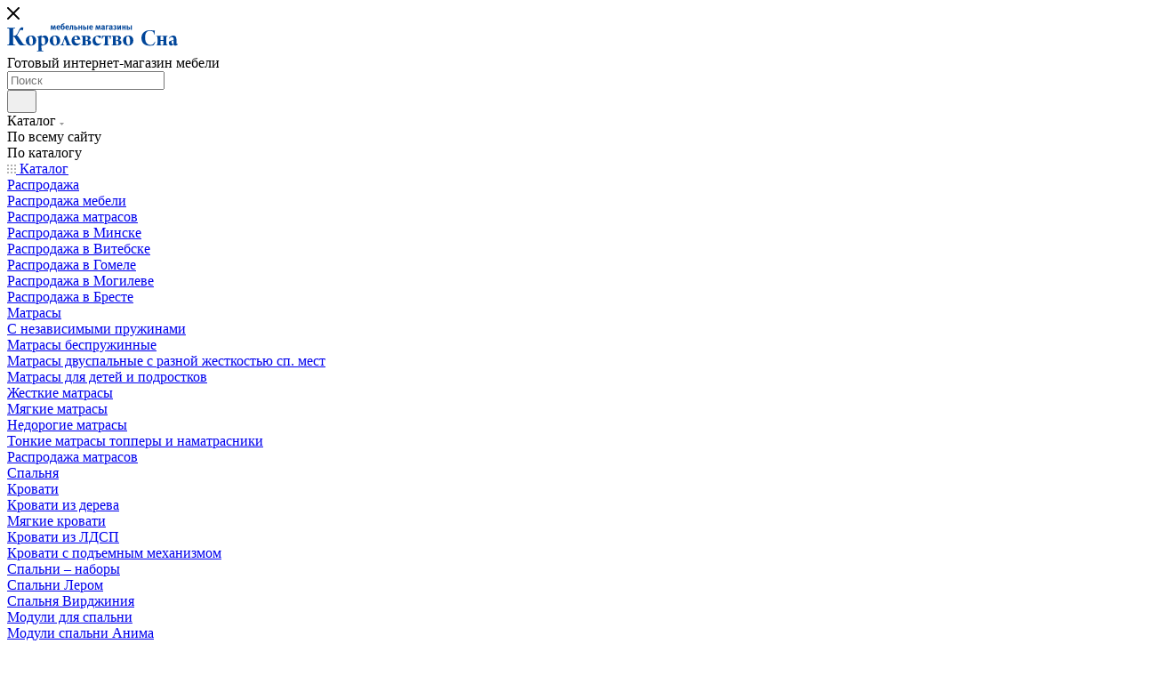

--- FILE ---
content_type: text/html; charset=UTF-8
request_url: https://mebelny.by/catalog/spalnya/krovati/krovati-iz-dereva/krovat-vanessa-massiv-sosny-tsvet-slonovaya-kost/
body_size: 96222
content:
<!DOCTYPE html>
<html xmlns="http://www.w3.org/1999/xhtml" xml:lang="ru" lang="ru"  >
<head><link rel="canonical" href="https://mebelny.by/catalog/spalnya/krovati/krovati-iz-dereva/krovat-vanessa-massiv-sosny-tsvet-slonovaya-kost/" />
	<title>Кровать «Ванесса», массив сосны, цвет слоновая кость в Минске по доступным ценам</title>
	<meta name="viewport" content="initial-scale=1.0, width=device-width, maximum-scale=1" />
	<meta name="HandheldFriendly" content="true" />
	<meta name="yes" content="yes" />
	<meta name="apple-mobile-web-app-status-bar-style" content="black" />
	<meta name="SKYPE_TOOLBAR" content="SKYPE_TOOLBAR_PARSER_COMPATIBLE" />
	<meta http-equiv="Content-Type" content="text/html; charset=UTF-8" />
	<meta name="description" content="Кровать «Ванесса», массив сосны, цвет слоновая кость купить в Минске по цене от 688.41 руб. Эта кровать настоящая находка для ценителей прямых линий и натуральных природных материалов  Модель «Ванесса» выполнена в аскетичном стиле и впечатляет первозданностью древесной текстуры" />
	<link href="/bitrix/css/aspro.max/notice.min.css?16672974942876"  rel="stylesheet" />
<link href="/bitrix/js/ui/design-tokens/dist/ui.design-tokens.min.css?169593395322029"  rel="stylesheet" />
<link href="/bitrix/js/ui/fonts/opensans/ui.font.opensans.min.css?16681719792320"  rel="stylesheet" />
<link href="/bitrix/js/main/popup/dist/main.popup.bundle.min.css?169593402426598"  rel="stylesheet" />
<link href="/bitrix/cache/css/s1/aspro_max/page_1d01f3fbf88e67d3b777839cc57621a8/page_1d01f3fbf88e67d3b777839cc57621a8_v1.css?1769283545130978"  rel="stylesheet" />
<link href="/bitrix/cache/css/s1/aspro_max/default_3c345ecab0f4bfac78aaf1109a0260c7/default_3c345ecab0f4bfac78aaf1109a0260c7_v1.css?1769283544643"  rel="stylesheet" />
<link href="/bitrix/cache/css/s1/aspro_max/template_e255571da7c14ad3da1d9d7930dbc1bd/template_e255571da7c14ad3da1d9d7930dbc1bd_v1.css?17692835191238451"  data-template-style="true" rel="stylesheet" />
	<script>if(!window.BX)window.BX={};if(!window.BX.message)window.BX.message=function(mess){if(typeof mess==='object'){for(let i in mess) {BX.message[i]=mess[i];} return true;}};</script>
<script>(window.BX||top.BX).message({'JS_CORE_LOADING':'Загрузка...','JS_CORE_NO_DATA':'- Нет данных -','JS_CORE_WINDOW_CLOSE':'Закрыть','JS_CORE_WINDOW_EXPAND':'Развернуть','JS_CORE_WINDOW_NARROW':'Свернуть в окно','JS_CORE_WINDOW_SAVE':'Сохранить','JS_CORE_WINDOW_CANCEL':'Отменить','JS_CORE_WINDOW_CONTINUE':'Продолжить','JS_CORE_H':'ч','JS_CORE_M':'м','JS_CORE_S':'с','JSADM_AI_HIDE_EXTRA':'Скрыть лишние','JSADM_AI_ALL_NOTIF':'Показать все','JSADM_AUTH_REQ':'Требуется авторизация!','JS_CORE_WINDOW_AUTH':'Войти','JS_CORE_IMAGE_FULL':'Полный размер'});</script>
<script src="/bitrix/js/main/core/core.min.js?1697056398221146"></script>
<script>BX.setJSList(['/bitrix/js/main/core/core_ajax.js','/bitrix/js/main/core/core_promise.js','/bitrix/js/main/polyfill/promise/js/promise.js','/bitrix/js/main/loadext/loadext.js','/bitrix/js/main/loadext/extension.js','/bitrix/js/main/polyfill/promise/js/promise.js','/bitrix/js/main/polyfill/find/js/find.js','/bitrix/js/main/polyfill/includes/js/includes.js','/bitrix/js/main/polyfill/matches/js/matches.js','/bitrix/js/ui/polyfill/closest/js/closest.js','/bitrix/js/main/polyfill/fill/main.polyfill.fill.js','/bitrix/js/main/polyfill/find/js/find.js','/bitrix/js/main/polyfill/matches/js/matches.js','/bitrix/js/main/polyfill/core/dist/polyfill.bundle.js','/bitrix/js/main/core/core.js','/bitrix/js/main/polyfill/intersectionobserver/js/intersectionobserver.js','/bitrix/js/main/lazyload/dist/lazyload.bundle.js','/bitrix/js/main/polyfill/core/dist/polyfill.bundle.js','/bitrix/js/main/parambag/dist/parambag.bundle.js']);
</script>
<script>(window.BX||top.BX).message({'pull_server_enabled':'N','pull_config_timestamp':'0','pull_guest_mode':'N','pull_guest_user_id':'0'});(window.BX||top.BX).message({'PULL_OLD_REVISION':'Для продолжения корректной работы с сайтом необходимо перезагрузить страницу.'});</script>
<script>(window.BX||top.BX).message({'NOTICE_ADDED2CART':'В корзине','NOTICE_CLOSE':'Закрыть','NOTICE_MORE':'и ещё #COUNT# #PRODUCTS#','NOTICE_PRODUCT0':'товаров','NOTICE_PRODUCT1':'товар','NOTICE_PRODUCT2':'товара','NOTICE_ADDED2DELAY':'В отложенных','NOTICE_ADDED2COMPARE':'В сравнении','NOTICE_ERROR':'Ошибка','NOTICE_REQUEST_ERROR':'Ошибка запроса','NOTICE_AUTHORIZED':'Вы успешно авторизовались','NOTICE_ADDED2FAVORITE':'В избранном','NOTICE_ADDED2SUBSCRIBE':'Вы подписались','NOTICE_REMOVED_FROM_COMPARE':'Удалено из сравнения','NOTICE_REMOVED_FROM_FAVORITE':'Удалено из избранного','NOTICE_REMOVED_FROM_SUBSCRIBE':'Удалено из подписки'});</script>
<script>(window.BX||top.BX).message({'CT_BST_SEARCH_BUTTON2':'Найти','SEARCH_IN_SITE_FULL':'По всему сайту','SEARCH_IN_SITE':'Везде','SEARCH_IN_CATALOG_FULL':'По каталогу','SEARCH_IN_CATALOG':'Каталог'});</script>
<script>(window.BX||top.BX).message({'LANGUAGE_ID':'ru','FORMAT_DATE':'DD.MM.YYYY','FORMAT_DATETIME':'DD.MM.YYYY HH:MI:SS','COOKIE_PREFIX':'BITRIX_SM','SERVER_TZ_OFFSET':'10800','UTF_MODE':'Y','SITE_ID':'s1','SITE_DIR':'/','USER_ID':'','SERVER_TIME':'1769291962','USER_TZ_OFFSET':'0','USER_TZ_AUTO':'Y','bitrix_sessid':'1da268d18020d8102fb73a5d9ac66858'});</script>

<script src="/bitrix/js/pull/protobuf/protobuf.min.js?166729760676433"></script>
<script src="/bitrix/js/pull/protobuf/model.min.js?166729760614190"></script>
<script src="/bitrix/js/rest/client/rest.client.min.js?16672976069240"></script>
<script src="/bitrix/js/pull/client/pull.client.min.js?169705637847780"></script>
<script src="/bitrix/js/main/ajax.min.js?166729759222194"></script>
<script src="/bitrix/js/aspro.max/notice.min.js?169593452416819"></script>
<script src="/bitrix/js/main/popup/dist/main.popup.bundle.min.js?169593401265670"></script>
<script src="/bitrix/js/main/cphttprequest.js?16672975756104"></script>
<script src="/bitrix/js/currency/currency-core/dist/currency-core.bundle.min.js?16959338783755"></script>
<script src="/bitrix/js/currency/core_currency.min.js?1667297550833"></script>
<script src="/bitrix/js/main/core/core_ls.min.js?16672975917365"></script>
<script>BX.setJSList(['/bitrix/templates/aspro_max/components/bitrix/catalog/main/script.js','/bitrix/templates/aspro_max/components/bitrix/catalog.element/main/script.js','/bitrix/templates/aspro_max/components/bitrix/sale.gift.product/main/script.js','/bitrix/templates/aspro_max/components/bitrix/sale.gift.main.products/main/script.js','/bitrix/templates/aspro_max/components/bitrix/news.list/news-list/script.js','/bitrix/templates/aspro_max/js/slider.swiper.min.js','/bitrix/templates/aspro_max/vendor/js/carousel/swiper/swiper-bundle.min.js','/bitrix/templates/aspro_max/js/slider.swiper.galleryEvents.min.js','/bitrix/templates/aspro_max/js/hash_location.js','/bitrix/templates/aspro_max/js/tabs_history.js','/bitrix/templates/aspro_max/js/countdown.js','/bitrix/templates/aspro_max/js/bigdata.js','/bitrix/templates/aspro_max/js/jquery.history.js','/bitrix/templates/aspro_max/js/catalog_element.min.js','/bitrix/templates/aspro_max/js/jquery.fancybox.min.js','/bitrix/templates/aspro_max/vendor/js/bootstrap.js','/bitrix/templates/aspro_max/js/jquery.actual.min.js','/bitrix/templates/aspro_max/vendor/js/ripple.js','/bitrix/templates/aspro_max/js/browser.js','/bitrix/templates/aspro_max/js/jquery.uniform.min.js','/bitrix/templates/aspro_max/vendor/js/sticky-sidebar.js','/bitrix/templates/aspro_max/js/jquery.validate.min.js','/bitrix/templates/aspro_max/js/jquery.alphanumeric.js','/bitrix/templates/aspro_max/js/jquery.cookie.js','/bitrix/templates/aspro_max/js/mobile.js','/bitrix/templates/aspro_max/js/main.js','/bitrix/templates/aspro_max/js/blocks/blocks.js','/bitrix/templates/aspro_max/js/logo.min.js','/bitrix/templates/aspro_max/js/autoload/item-action.js','/bitrix/templates/aspro_max/js/autoload/select_offer_load.js','/bitrix/components/bitrix/search.title/script.js','/bitrix/templates/aspro_max/components/bitrix/search.title/mega_menu/script.js','/bitrix/templates/aspro_max/js/searchtitle.js','/bitrix/templates/aspro_max/components/bitrix/menu/menu_in_burger/script.js','/bitrix/templates/aspro_max/components/bitrix/news.list/banners/script.js','/bitrix/templates/aspro_max/vendor/js/carousel/owl/owl.carousel.min.js','/bitrix/templates/aspro_max/js/mega_menu.js','/bitrix/templates/aspro_max/components/bitrix/menu/top/script.js','/bitrix/templates/aspro_max/components/bitrix/menu/bottom/script.js','/bitrix/components/aspro/marketing.popup.max/templates/.default/script.js','/bitrix/templates/aspro_max/components/bitrix/search.title/fixed/script.js','/bitrix/templates/aspro_max/components/aspro/regionality.list.max/popup_regions_small/script.js','/bitrix/templates/aspro_max/js/setCookieOnDomains.js']);</script>
<script>BX.setCSSList(['/bitrix/templates/aspro_max/components/bitrix/catalog/main/style.css','/bitrix/templates/aspro_max/components/bitrix/sale.gift.main.products/main/style.css','/bitrix/templates/aspro_max/components/bitrix/news.list/news-list/style.css','/bitrix/templates/aspro_max/vendor/css/carousel/swiper/swiper-bundle.min.css','/bitrix/templates/aspro_max/css/slider.swiper.min.css','/bitrix/templates/aspro_max/css/main_slider.min.css','/bitrix/templates/aspro_max/css/animation/animation_ext.css','/bitrix/templates/aspro_max/css/detail-gallery.css','/bitrix/templates/aspro_max/css/bonus-system.min.css','/bitrix/templates/aspro_max/css/jquery.fancybox.min.css','/bitrix/templates/aspro_max/css/fonts/montserrat/css/montserrat.min.css','/bitrix/templates/aspro_max/css/blocks/dark-light-theme.css','/bitrix/templates/aspro_max/css/colored.css','/bitrix/templates/aspro_max/vendor/css/bootstrap.css','/bitrix/templates/aspro_max/css/styles.css','/bitrix/templates/aspro_max/css/blocks/blocks.css','/bitrix/templates/aspro_max/css/blocks/common.blocks/counter-state/counter-state.css','/bitrix/templates/aspro_max/css/menu.css','/bitrix/templates/aspro_max/css/catalog.css','/bitrix/templates/aspro_max/vendor/css/ripple.css','/bitrix/templates/aspro_max/css/stores.css','/bitrix/templates/aspro_max/css/yandex_map.css','/bitrix/templates/aspro_max/css/header_fixed.css','/bitrix/templates/aspro_max/ajax/ajax.css','/bitrix/templates/aspro_max/css/searchtitle.css','/bitrix/templates/aspro_max/css/blocks/line-block.min.css','/bitrix/templates/aspro_max/vendor/css/carousel/owl/owl.carousel.min.css','/bitrix/templates/aspro_max/vendor/css/carousel/owl/owl.theme.default.min.css','/bitrix/templates/aspro_max/css/mega_menu.css','/bitrix/templates/aspro_max/components/bitrix/menu/top/style.css','/bitrix/templates/aspro_max/components/bitrix/breadcrumb/main/style.css','/bitrix/templates/aspro_max/css/footer.css','/bitrix/components/aspro/marketing.popup.max/templates/.default/style.css','/bitrix/templates/aspro_max/styles.css','/bitrix/templates/aspro_max/template_styles.css','/bitrix/templates/aspro_max/css/header.css','/bitrix/templates/aspro_max/css/media.css','/bitrix/templates/aspro_max/css/h1-medium.css','/bitrix/templates/aspro_max/css/round-elements.css','/bitrix/templates/aspro_max/themes/custom_s1/theme.css','/bitrix/templates/aspro_max/css/widths/width-3.css','/bitrix/templates/aspro_max/css/fonts/font-10.css','/bitrix/templates/aspro_max/css/custom.css','/bitrix/templates/aspro_max/components/bitrix/iblock.vote/element_rating/style.css']);</script>
<script data-skip-moving='true'>window['asproRecaptcha'] = {params: {'recaptchaColor':'light','recaptchaLogoShow':'y','recaptchaSize':'normal','recaptchaBadge':'bottomright','recaptchaLang':'ru'},key: '6Le2QdErAAAAAG5Nq-AradnF4T7TCCUTlYrNO5ho',ver: '2'};</script>
<script data-skip-moving='true'>!function(c,t,n,p){function s(e){var a=t.getElementById(e);if(a&&!(a.className.indexOf("g-recaptcha")<0)&&c.grecaptcha)if("3"==c[p].ver)a.innerHTML='<textarea class="g-recaptcha-response" style="display:none;resize:0;" name="g-recaptcha-response"></textarea>',grecaptcha.ready(function(){grecaptcha.execute(c[p].key,{action:"maxscore"}).then(function(e){a.innerHTML='<textarea class="g-recaptcha-response" style="display:none;resize:0;" name="g-recaptcha-response">'+e+"</textarea>"})});else{if(a.children.length)return;var r=grecaptcha.render(e,{sitekey:c[p].key+"",theme:c[p].params.recaptchaColor+"",size:c[p].params.recaptchaSize+"",callback:"onCaptchaVerify"+c[p].params.recaptchaSize,badge:c[p].params.recaptchaBadge});$(a).attr("data-widgetid",r)}}c.onLoadRenderRecaptcha=function(){var e=[];for(var a in c[n].args)if(c[n].args.hasOwnProperty(a)){var r=c[n].args[a][0];-1==e.indexOf(r)&&(e.push(r),s(r))}c[n]=function(e){s(e)}},c[n]=c[n]||function(){var e,a,r;c[n].args=c[n].args||[],c[n].args.push(arguments),a="recaptchaApiLoader",(e=t).getElementById(a)||((r=e.createElement("script")).id=a,r.src="//www.google.com/recaptcha/api.js?hl="+c[p].params.recaptchaLang+"&onload=onLoadRenderRecaptcha&render="+("3"==c[p].ver?c[p].key:"explicit"),e.head.appendChild(r))}}(window,document,"renderRecaptchaById","asproRecaptcha");</script>
<script data-skip-moving='true'>!function(){function d(a){for(var e=a;e;)if("form"===(e=e.parentNode).nodeName.toLowerCase())return e;return null}function i(a){var e=[],t=null,n=!1;void 0!==a&&(n=null!==a),t=n?a.getElementsByTagName("input"):document.getElementsByName("captcha_word");for(var r=0;r<t.length;r++)"captcha_word"===t[r].name&&e.push(t[r]);return e}function l(a){for(var e=[],t=a.getElementsByTagName("img"),n=0;n<t.length;n++)!/\/bitrix\/tools\/captcha.php\?(captcha_code|captcha_sid)=[^>]*?/i.test(t[n].src)&&"captcha"!==t[n].id||e.push(t[n]);return e}function h(a){var e="recaptcha-dynamic-"+(new Date).getTime();if(null!==document.getElementById(e)){for(var t=null;t=Math.floor(65535*Math.random()),null!==document.getElementById(e+t););e+=t}var n=document.createElement("div");n.id=e,n.className="g-recaptcha",n.attributes["data-sitekey"]=window.asproRecaptcha.key,a.parentNode&&(a.parentNode.className+=" recaptcha_text",a.parentNode.replaceChild(n,a)),"3"==window.asproRecaptcha.ver&&(a.closest(".captcha-row").style.display="none"),renderRecaptchaById(e)}function a(){for(var a,e,t,n,r=function(){var a=i(null);if(0===a.length)return[];for(var e=[],t=0;t<a.length;t++){var n=d(a[t]);null!==n&&e.push(n)}return e}(),c=0;c<r.length;c++){var o=r[c],p=i(o);if(0!==p.length){var s=l(o);if(0!==s.length){for(a=0;a<p.length;a++)h(p[a]);for(a=0;a<s.length;a++)t=s[a],n="[data-uri]",t.attributes.src=n,t.style.display="none","src"in t&&(t.parentNode&&-1===t.parentNode.className.indexOf("recaptcha_tmp_img")&&(t.parentNode.className+=" recaptcha_tmp_img"),t.src=n);e=o,"function"==typeof $&&$(e).find(".captcha-row label > span").length&&$(e).find(".captcha-row label > span").html(BX.message("RECAPTCHA_TEXT")+' <span class="star">*</span>')}}}}document.addEventListener?document.addEventListener("DOMNodeInserted",function(){try{return(function(){if("undefined"!=typeof renderRecaptchaById)for(var a=document.getElementsByClassName("g-recaptcha"),e=0;e<a.length;e++){var t=a[e];if(0===t.innerHTML.length){var n=t.id;if("string"==typeof n&&0!==n.length){if("3"==window.asproRecaptcha.ver)t.closest(".captcha-row").style.display="none";else if("function"==typeof $){var r=$(t).closest(".captcha-row");r.length&&(r.addClass(window.asproRecaptcha.params.recaptchaSize+" logo_captcha_"+window.asproRecaptcha.params.recaptchaLogoShow+" "+window.asproRecaptcha.params.recaptchaBadge),r.find(".captcha_image").addClass("recaptcha_tmp_img"),r.find(".captcha_input").addClass("recaptcha_text"),"invisible"!==window.asproRecaptcha.params.recaptchaSize&&(r.find("input.recaptcha").length||$('<input type="text" class="recaptcha" value="" />').appendTo(r)))}renderRecaptchaById(n)}}}}(),window.renderRecaptchaById&&window.asproRecaptcha&&window.asproRecaptcha.key)?(a(),!0):(console.error("Bad captcha keys or module error"),!0)}catch(a){return console.error(a),!0}},!1):console.warn("Your browser does not support dynamic ReCaptcha replacement")}();</script>
<script>
					(function () {
						"use strict";
						var counter = function ()
						{
							var cookie = (function (name) {
								var parts = ("; " + document.cookie).split("; " + name + "=");
								if (parts.length == 2) {
									try {return JSON.parse(decodeURIComponent(parts.pop().split(";").shift()));}
									catch (e) {}
								}
							})("BITRIX_CONVERSION_CONTEXT_s1");
							if (cookie && cookie.EXPIRE >= BX.message("SERVER_TIME"))
								return;
							var request = new XMLHttpRequest();
							request.open("POST", "/bitrix/tools/conversion/ajax_counter.php", true);
							request.setRequestHeader("Content-type", "application/x-www-form-urlencoded");
							request.send(
								"SITE_ID="+encodeURIComponent("s1")+
								"&sessid="+encodeURIComponent(BX.bitrix_sessid())+
								"&HTTP_REFERER="+encodeURIComponent(document.referrer)
							);
						};
						if (window.frameRequestStart === true)
							BX.addCustomEvent("onFrameDataReceived", counter);
						else
							BX.ready(counter);
					})();
				</script>
<script>BX.message({'PORTAL_WIZARD_NAME':'Аспро: Максимум - интернет-магазин','PORTAL_WIZARD_DESC':'Аспро: Максимум - интернет магазин с поддержкой современных технологий: BigData, композитный сайт, фасетный поиск, адаптивная верстка','ASPRO_MAX_MOD_INST_OK':'Поздравляем, модуль «Аспро: Максимум - интернет-магазин» успешно установлен!<br />\nДля установки готового сайта, пожалуйста перейдите <a href=\'/bitrix/admin/wizard_list.php?lang=ru\'>в список мастеров<\/a> <br />и выберите пункт «Установить» в меню мастера aspro:max','ASPRO_MAX_MOD_UNINST_OK':'Удаление модуля успешно завершено','ASPRO_MAX_SCOM_INSTALL_NAME':'Аспро: Максимум - интернет-магазин','ASPRO_MAX_SCOM_INSTALL_DESCRIPTION':'Мастер создания интернет-магазина «Аспро: Максимум - интернет-магазин»','ASPRO_MAX_SCOM_INSTALL_TITLE':'Установка модуля \"Аспро: Максимум\"','ASPRO_MAX_SCOM_UNINSTALL_TITLE':'Удаление модуля \"Аспро: Максимум\"','ASPRO_MAX_SPER_PARTNER':'Аспро','ASPRO_MAX_PARTNER_URI':'http://www.aspro.ru','OPEN_WIZARDS_LIST':'Открыть список мастеров','ASPRO_MAX_INSTALL_SITE':'Установить готовый сайт','PHONE':'Телефон','FAST_VIEW':'Быстрый просмотр','TABLES_SIZE_TITLE':'Подбор размера','SOCIAL':'Социальные сети','DESCRIPTION':'Описание магазина','ITEMS':'Товары','LOGO':'Логотип','REGISTER_INCLUDE_AREA':'Текст о регистрации','AUTH_INCLUDE_AREA':'Текст об авторизации','FRONT_IMG':'Изображение компании','EMPTY_CART':'пуста','CATALOG_VIEW_MORE':'... Показать все','CATALOG_VIEW_LESS':'... Свернуть','JS_REQUIRED':'Заполните это поле','JS_FORMAT':'Неверный формат','JS_FILE_EXT':'Недопустимое расширение файла','JS_PASSWORD_COPY':'Пароли не совпадают','JS_PASSWORD_LENGTH':'Минимум 6 символов','JS_ERROR':'Неверно заполнено поле','JS_FILE_SIZE':'Максимальный размер 5мб','JS_FILE_BUTTON_NAME':'Выберите файл','JS_FILE_DEFAULT':'Прикрепите файл','JS_DATE':'Некорректная дата','JS_DATETIME':'Некорректная дата/время','JS_REQUIRED_LICENSES':'Согласитесь с условиями','JS_REQUIRED_OFFER':'Согласитесь с условиями','LICENSE_PROP':'Согласие на обработку персональных данных','LOGIN_LEN':'Введите минимум {0} символа','FANCY_CLOSE':'Закрыть','FANCY_NEXT':'Следующий','FANCY_PREV':'Предыдущий','TOP_AUTH_REGISTER':'Регистрация','CALLBACK':'Заказать звонок','ASK':'Задать вопрос','REVIEW':'Оставить отзыв','S_CALLBACK':'Заказать звонок','UNTIL_AKC':'До конца акции','TITLE_QUANTITY_BLOCK':'Остаток','TITLE_QUANTITY':'шт','TOTAL_SUMM_ITEM':'Общая стоимость ','SUBSCRIBE_SUCCESS':'Вы успешно подписались','RECAPTCHA_TEXT':'Подтвердите, что вы не робот','JS_RECAPTCHA_ERROR':'Пройдите проверку','COUNTDOWN_SEC':'сек','COUNTDOWN_MIN':'мин','COUNTDOWN_HOUR':'час','COUNTDOWN_DAY0':'дн','COUNTDOWN_DAY1':'дн','COUNTDOWN_DAY2':'дн','COUNTDOWN_WEAK0':'Недель','COUNTDOWN_WEAK1':'Неделя','COUNTDOWN_WEAK2':'Недели','COUNTDOWN_MONTH0':'Месяцев','COUNTDOWN_MONTH1':'Месяц','COUNTDOWN_MONTH2':'Месяца','COUNTDOWN_YEAR0':'Лет','COUNTDOWN_YEAR1':'Год','COUNTDOWN_YEAR2':'Года','COUNTDOWN_COMPACT_SEC':'с','COUNTDOWN_COMPACT_MIN':'м','COUNTDOWN_COMPACT_HOUR':'ч','COUNTDOWN_COMPACT_DAY':'д','COUNTDOWN_COMPACT_WEAK':'н','COUNTDOWN_COMPACT_MONTH':'м','COUNTDOWN_COMPACT_YEAR0':'л','COUNTDOWN_COMPACT_YEAR1':'г','CATALOG_PARTIAL_BASKET_PROPERTIES_ERROR':'Заполнены не все свойства у добавляемого товара','CATALOG_EMPTY_BASKET_PROPERTIES_ERROR':'Выберите свойства товара, добавляемые в корзину в параметрах компонента','CATALOG_ELEMENT_NOT_FOUND':'Элемент не найден','ERROR_ADD2BASKET':'Ошибка добавления товара в корзину','CATALOG_SUCCESSFUL_ADD_TO_BASKET':'Успешное добавление товара в корзину','ERROR_BASKET_TITLE':'Ошибка корзины','ERROR_BASKET_PROP_TITLE':'Выберите свойства, добавляемые в корзину','ERROR_BASKET_BUTTON':'Выбрать','BASKET_TOP':'Корзина в шапке','ERROR_ADD_DELAY_ITEM':'Ошибка отложенной корзины','VIEWED_TITLE':'Ранее вы смотрели','VIEWED_BEFORE':'Ранее вы смотрели','BEST_TITLE':'Лучшие предложения','CT_BST_SEARCH_BUTTON':'Поиск','CT_BST_SEARCH2_BUTTON':'Найти','BASKET_PRINT_BUTTON':'Распечатать','BASKET_CLEAR_ALL_BUTTON':'Очистить','BASKET_QUICK_ORDER_BUTTON':'Быстрый заказ','BASKET_CONTINUE_BUTTON':'Продолжить покупки','BASKET_ORDER_BUTTON':'Оформить заказ','SHARE_BUTTON':'Поделиться','BASKET_CHANGE_TITLE':'Ваш заказ','BASKET_CHANGE_LINK':'Изменить','MORE_INFO_SKU':'Купить','FROM':'от','BEFORE':'до','TITLE_BLOCK_VIEWED_NAME':'Ранее вы смотрели','T_BASKET':'Корзина','FILTER_EXPAND_VALUES':'Показать все','FILTER_HIDE_VALUES':'Свернуть','FULL_ORDER':'Полный заказ','CUSTOM_COLOR_CHOOSE':'Выбрать','CUSTOM_COLOR_CANCEL':'Отмена','S_MOBILE_MENU':'Меню','MAX_T_MENU_BACK':'Назад','MAX_T_MENU_CALLBACK':'Обратная связь','MAX_T_MENU_CONTACTS_TITLE':'Будьте на связи','SEARCH_TITLE':'Поиск','SOCIAL_TITLE':'Оставайтесь на связи','HEADER_SCHEDULE':'Время работы','SEO_TEXT':'SEO описание','COMPANY_IMG':'Картинка компании','COMPANY_TEXT':'Описание компании','CONFIG_SAVE_SUCCESS':'Настройки сохранены','CONFIG_SAVE_FAIL':'Ошибка сохранения настроек','ITEM_ECONOMY':'Экономия','ITEM_ARTICLE':'Артикул: ','JS_FORMAT_ORDER':'имеет неверный формат','JS_BASKET_COUNT_TITLE':'В корзине товаров на SUMM','POPUP_VIDEO':'Видео','POPUP_GIFT_TEXT':'Нашли что-то особенное? Намекните другу о подарке!','ORDER_FIO_LABEL':'Ф.И.О.','ORDER_PHONE_LABEL':'Телефон','ORDER_REGISTER_BUTTON':'Регистрация','PRICES_TYPE':'Варианты цен','FILTER_HELPER_VALUES':' знач.','SHOW_MORE_SCU_MAIN':'Еще #COUNT#','SHOW_MORE_SCU_1':'предложение','SHOW_MORE_SCU_2':'предложения','SHOW_MORE_SCU_3':'предложений','PARENT_ITEM_NOT_FOUND':'Не найден основной товар для услуги в корзине. Обновите страницу и попробуйте снова.','INVALID_NUMBER':'Неверный номер','INVALID_COUNTRY_CODE':'Неверный код страны','TOO_SHORT':'Номер слишком короткий','TOO_LONG':'Номер слишком длинный','FORM_REQUIRED_FIELDS':'обязательные поля'})</script>
<link href="/bitrix/templates/aspro_max/css/critical.css?169593792833" data-skip-moving="true" rel="stylesheet">
<meta name="theme-color" content="#004599">
<style>:root{--theme-base-color: #004599;--theme-base-opacity-color: #0045991a;--theme-base-color-hue:213;--theme-base-color-saturation:100%;--theme-base-color-lightness:30%;}</style>
<style>html {--theme-page-width: 1348px;--theme-page-width-padding: 30px}</style>
<script src="/bitrix/templates/aspro_max/js/observer.js" async defer></script>
<script data-skip-moving="true">window.lazySizesConfig = window.lazySizesConfig || {};lazySizesConfig.loadMode = 1;lazySizesConfig.expand = 200;lazySizesConfig.expFactor = 1;lazySizesConfig.hFac = 0.1;window.lazySizesConfig.lazyClass = "lazy";</script>
<script src="/bitrix/templates/aspro_max/js/ls.unveilhooks.min.js" data-skip-moving="true" defer></script>
<script src="/bitrix/templates/aspro_max/js/lazysizes.min.js" data-skip-moving="true" defer></script>
<link href="/bitrix/templates/aspro_max/css/print.min.css?169593792821755" data-template-style="true" rel="stylesheet" media="print">
					<script data-skip-moving="true" src="/bitrix/js/main/jquery/jquery-2.2.4.min.js"></script>
					<script data-skip-moving="true" src="/bitrix/templates/aspro_max/js/speed.min.js?=1695937928"></script>
<link rel="shortcut icon" href="/favicon.png" type="image/png" />
<link rel="apple-touch-icon" sizes="180x180" href="/upload/CMax/e65/8pbm1u4civ4fc5kxhniq83gtzljheeo5.svg" />
<script>var ajaxMessages = {wait:"Загрузка..."}</script>
<meta property="og:description" content="Эта кровать настоящая находка для ценителей прямых линий и натуральных природных материалов. Модель «Ванесса» выполнена в аскетичном стиле и впечатляет первозданностью древесной текстуры. Что может быть лучше, чем мебель из натурального дерева? Такая мебель будет служить вам десятилетия, и с годами ..." />
<meta property="og:image" content="https://mebelny.by/upload/iblock/404/736ad3j06kvh3d1i48dsv5e2gavx9t3z.jpg" />
<link rel="image_src" href="https://mebelny.by/upload/iblock/404/736ad3j06kvh3d1i48dsv5e2gavx9t3z.jpg"  />
<meta property="og:title" content="Кровать «Ванесса», массив сосны, цвет слоновая кость в Минске по доступным ценам" />
<meta property="og:type" content="website" />
<meta property="og:url" content="https://mebelny.by/catalog/spalnya/krovati/krovati-iz-dereva/krovat-vanessa-massiv-sosny-tsvet-slonovaya-kost/" />
<script src="/bitrix/templates/aspro_max/js/fetch/bottom_panel.js" data-skip-moving="true" defer=""></script>

	<script  src="/bitrix/cache/js/s1/aspro_max/template_ebfb097aab3fffa09e8b825b73ebd21f/template_ebfb097aab3fffa09e8b825b73ebd21f_v1.js?1769283519411895"></script>
<script  src="/bitrix/cache/js/s1/aspro_max/page_6db5227da354e4ae9b51c8a7d71a3dcd/page_6db5227da354e4ae9b51c8a7d71a3dcd_v1.js?1769283545264142"></script>
<script  src="/bitrix/cache/js/s1/aspro_max/default_dc2c4f35bf7fac34a32574865b6b7699/default_dc2c4f35bf7fac34a32574865b6b7699_v1.js?17692835192144"></script>
<script>var _ba = _ba || []; _ba.push(["aid", "528b15fcee573a633acfd4b206537864"]); _ba.push(["host", "mebelny.by"]); _ba.push(["ad[ct][item]", "[base64]"]);_ba.push(["ad[ct][user_id]", function(){return BX.message("USER_ID") ? BX.message("USER_ID") : 0;}]);_ba.push(["ad[ct][recommendation]", function() {var rcmId = "";var cookieValue = BX.getCookie("BITRIX_SM_RCM_PRODUCT_LOG");var productId = 38108;var cItems = [];var cItem;if (cookieValue){cItems = cookieValue.split(".");}var i = cItems.length;while (i--){cItem = cItems[i].split("-");if (cItem[0] == productId){rcmId = cItem[1];break;}}return rcmId;}]);_ba.push(["ad[ct][v]", "2"]);(function() {var ba = document.createElement("script"); ba.type = "text/javascript"; ba.async = true;ba.src = (document.location.protocol == "https:" ? "https://" : "http://") + "bitrix.info/ba.js";var s = document.getElementsByTagName("script")[0];s.parentNode.insertBefore(ba, s);})();</script>

			<!-- Google Tag Manager -->
<script>(function(w,d,s,l,i){w[l]=w[l]||[];w[l].push({'gtm.start':
new Date().getTime(),event:'gtm.js'});var f=d.getElementsByTagName(s)[0],
j=d.createElement(s),dl=l!='dataLayer'?'&l='+l:'';j.async=true;j.src=
'https://www.googletagmanager.com/gtm.js?id='+i+dl;f.parentNode.insertBefore(j,f);
})(window,document,'script','dataLayer','GTM-TH299RPC');</script>
<!-- End Google Tag Manager -->
</head>
<body class=" site_s1  fill_bg_n catalog-delayed-btn-Y theme-default" id="main" data-site="/">
<!-- Google Tag Manager (noscript) -->
<noscript><iframe src="https://www.googletagmanager.com/ns.html?id=GTM-TH299RPC"
height="0" width="0" style="display:none;visibility:hidden"></iframe></noscript>
<!-- End Google Tag Manager (noscript) -->
	
	<div id="panel"></div>
	
				<!--'start_frame_cache_basketitems-component-block'-->												<div id="ajax_basket"></div>
					<!--'end_frame_cache_basketitems-component-block'-->								<div class="cd-modal-bg"></div>
		<script data-skip-moving="true">var solutionName = 'arMaxOptions';</script>
		<script src="/bitrix/templates/aspro_max/js/setTheme.php?site_id=s1&site_dir=/" data-skip-moving="true"></script>
		<script>window.onload=function(){window.basketJSParams = window.basketJSParams || [];window.dataLayer = window.dataLayer || [];}
		BX.message({'MIN_ORDER_PRICE_TEXT':'<b>Минимальная сумма заказа #PRICE#<\/b><br/>Пожалуйста, добавьте еще товаров в корзину','LICENSES_TEXT':'Я согласен на <a href=\"/include/licenses_detail.php\" target=\"_blank\">обработку персональных данных<\/a>','OFFER_TEXT':'Согласен с <a href=\"/help/dogovor.php\" target=\"_blank\">Публичнным договором<\/a>'});
		arAsproOptions.PAGES.FRONT_PAGE = window[solutionName].PAGES.FRONT_PAGE = "";arAsproOptions.PAGES.BASKET_PAGE = window[solutionName].PAGES.BASKET_PAGE = "";arAsproOptions.PAGES.ORDER_PAGE = window[solutionName].PAGES.ORDER_PAGE = "";arAsproOptions.PAGES.PERSONAL_PAGE = window[solutionName].PAGES.PERSONAL_PAGE = "";arAsproOptions.PAGES.CATALOG_PAGE = window[solutionName].PAGES.CATALOG_PAGE = "1";</script>
		<div class="wrapper1  header_bgcolored long_header colored_header catalog_page basket_fly fly2 basket_fill_WHITE side_LEFT block_side_NORMAL catalog_icons_Y banner_auto with_fast_view mheader-v1 header-v9 header-font-lower_Y regions_Y title_position_LEFT footer-v1 front-vindex1 mfixed_Y mfixed_view_always title-v3 lazy_Y with_phones compact-catalog dark-hover-overlay normal-catalog-img landing-slider big-banners-mobile-slider bottom-icons-panel-Y compact-breadcrumbs-N catalog-delayed-btn-Y  ">

<div class="mega_fixed_menu scrollblock">
	<div class="maxwidth-theme">
		<svg class="svg svg-close" width="14" height="14" viewBox="0 0 14 14">
		  <path data-name="Rounded Rectangle 568 copy 16" d="M1009.4,953l5.32,5.315a0.987,0.987,0,0,1,0,1.4,1,1,0,0,1-1.41,0L1008,954.4l-5.32,5.315a0.991,0.991,0,0,1-1.4-1.4L1006.6,953l-5.32-5.315a0.991,0.991,0,0,1,1.4-1.4l5.32,5.315,5.31-5.315a1,1,0,0,1,1.41,0,0.987,0.987,0,0,1,0,1.4Z" transform="translate(-1001 -946)"></path>
		</svg>
		<i class="svg svg-close mask arrow"></i>
		<div class="row">
			<div class="col-md-9">
				<div class="left_menu_block">
					<div class="logo_block flexbox flexbox--row align-items-normal">
						<div class="logo">
							<a href="/"><img src="/upload/CMax/cc3/qg16iugbof3dm1g6qidhn824izz36ojv.svg" alt="«Королевство Сна»" title="«Королевство Сна»" data-src="" /></a>						</div>
						<div class="top-description addr">
							Готовый интернет-магазин мебели						</div>
					</div>
					<div class="search_block">
						<div class="search_wrap">
							<div class="search-block">
									<div class="search-wrapper">
		<div id="title-search_mega_menu">
			<form action="/catalog/" class="search search--hastype">
				<div class="search-input-div">
					<input class="search-input" id="title-search-input_mega_menu" type="text" name="q" value="" placeholder="Поиск" size="20" maxlength="50" autocomplete="off" />
				</div>
				<div class="search-button-div">
					<button class="btn btn-search" type="submit" name="s" value="Найти"><i class="svg search2  inline " aria-hidden="true"><svg width="17" height="17" ><use xlink:href="/bitrix/templates/aspro_max/images/svg/header_icons_srite.svg#search"></use></svg></i></button>
											<div class="dropdown-select searchtype">
							<input type="hidden" name="type" value="catalog" />
							<div class="dropdown-select__title darken font_xs">
								<span>Каталог</span>
								<i class="svg  svg-inline-search-down" aria-hidden="true" ><svg xmlns="http://www.w3.org/2000/svg" width="5" height="3" viewBox="0 0 5 3"><path class="cls-1" d="M250,80h5l-2.5,3Z" transform="translate(-250 -80)"/></svg></i>							</div>
							<div class="dropdown-select__list dropdown-menu-wrapper" role="menu">
								<!--noindex-->
								<div class="dropdown-menu-inner rounded3">
									<div class="dropdown-select__list-item font_xs">
										<span class="dropdown-select__list-link darken" data-type="all">
											<span>По всему сайту</span>
										</span>
									</div>
									<div class="dropdown-select__list-item font_xs">
										<span class="dropdown-select__list-link dropdown-select__list-link--current" data-type="catalog">
											<span>По каталогу</span>
										</span>
									</div>
								</div>
								<!--/noindex-->
							</div>
						</div>
					<span class="close-block inline-search-hide"><span class="svg svg-close close-icons"></span></span>
				</div>
			</form>
		</div>
	</div>
<script>
	var jsControl = new JCTitleSearch3({
		//'WAIT_IMAGE': '/bitrix/themes/.default/images/wait.gif',
		'AJAX_PAGE' : '/catalog/spalnya/krovati/krovati-iz-dereva/krovat-vanessa-massiv-sosny-tsvet-slonovaya-kost/',
		'CONTAINER_ID': 'title-search_mega_menu',
		'INPUT_ID': 'title-search-input_mega_menu',
		'INPUT_ID_TMP': 'title-search-input_mega_menu',
		'MIN_QUERY_LEN': 2
	});
</script>							</div>
						</div>
					</div>
										<!-- noindex -->

	<div class="burger_menu_wrapper">
		
			<div class="top_link_wrapper">
				<div class="menu-item dropdown catalog wide_menu  active">
					<div class="wrap">
						<a class="dropdown-toggle" href="/catalog/">
							<div class="link-title color-theme-hover">
																	<i class="svg inline  svg-inline-icon_catalog" aria-hidden="true" ><svg xmlns="http://www.w3.org/2000/svg" width="10" height="10" viewBox="0 0 10 10"><path  data-name="Rounded Rectangle 969 copy 7" class="cls-1" d="M644,76a1,1,0,1,1-1,1A1,1,0,0,1,644,76Zm4,0a1,1,0,1,1-1,1A1,1,0,0,1,648,76Zm4,0a1,1,0,1,1-1,1A1,1,0,0,1,652,76Zm-8,4a1,1,0,1,1-1,1A1,1,0,0,1,644,80Zm4,0a1,1,0,1,1-1,1A1,1,0,0,1,648,80Zm4,0a1,1,0,1,1-1,1A1,1,0,0,1,652,80Zm-8,4a1,1,0,1,1-1,1A1,1,0,0,1,644,84Zm4,0a1,1,0,1,1-1,1A1,1,0,0,1,648,84Zm4,0a1,1,0,1,1-1,1A1,1,0,0,1,652,84Z" transform="translate(-643 -76)"/></svg></i>																Каталог							</div>
						</a>
													<span class="tail"></span>
							<div class="burger-dropdown-menu row">
								<div class="menu-wrapper" >
									
																														<div class="col-md-4 dropdown-submenu  has_img">
																						<a href="/catalog/rasprodazha/" class="color-theme-hover" title="Распродажа">
												<span class="name option-font-bold">Распродажа</span>
											</a>
																								<div class="burger-dropdown-menu toggle_menu">
																																									<div class="menu-item   ">
															<a href="/catalog/rasprodazha/mebel-so-skidkoy/" title="Распродажа мебели">
																<span class="name color-theme-hover">Распродажа мебели</span>
															</a>
																													</div>
																																									<div class="menu-item   ">
															<a href="/catalog/rasprodazha/rasprodazha-matrasov/" title="Распродажа матрасов">
																<span class="name color-theme-hover">Распродажа матрасов</span>
															</a>
																													</div>
																																									<div class="menu-item   ">
															<a href="/catalog/rasprodazha/rasprodazha-v-minske/" title="Распродажа в Минске">
																<span class="name color-theme-hover">Распродажа в Минске</span>
															</a>
																													</div>
																																									<div class="menu-item   ">
															<a href="/catalog/rasprodazha/rasprodazha-v-vitebske/" title="Распродажа в Витебске">
																<span class="name color-theme-hover">Распродажа в Витебске</span>
															</a>
																													</div>
																																									<div class="menu-item   ">
															<a href="/catalog/rasprodazha/rasprodazha-v-gomele/" title="Распродажа в Гомеле">
																<span class="name color-theme-hover">Распродажа в Гомеле</span>
															</a>
																													</div>
																																									<div class="menu-item   ">
															<a href="/catalog/rasprodazha/rasprodazha-v-mogileve/" title="Распродажа в Могилеве">
																<span class="name color-theme-hover">Распродажа в Могилеве</span>
															</a>
																													</div>
																																									<div class="menu-item   ">
															<a href="/catalog/rasprodazha/rasprodazha-v-breste/" title="Распродажа в Бресте">
																<span class="name color-theme-hover">Распродажа в Бресте</span>
															</a>
																													</div>
																									</div>
																					</div>
									
																														<div class="col-md-4 dropdown-submenu  has_img">
																						<a href="/catalog/matrasy/" class="color-theme-hover" title="Матрасы">
												<span class="name option-font-bold">Матрасы</span>
											</a>
																								<div class="burger-dropdown-menu toggle_menu">
																																									<div class="menu-item   ">
															<a href="/catalog/matrasy/s-nezavisimymi-pruzhinami/" title="С независимыми пружинами">
																<span class="name color-theme-hover">С независимыми пружинами</span>
															</a>
																													</div>
																																									<div class="menu-item   ">
															<a href="/catalog/matrasy/matrasy-bespruzhinnye/" title="Матрасы беспружинные">
																<span class="name color-theme-hover">Матрасы беспружинные</span>
															</a>
																													</div>
																																									<div class="menu-item   ">
															<a href="/catalog/matrasy/matrasy-dvuspalnye-tango/" title="Матрасы двуспальные с разной жесткостью сп. мест">
																<span class="name color-theme-hover">Матрасы двуспальные с разной жесткостью сп. мест</span>
															</a>
																													</div>
																																									<div class="menu-item   ">
															<a href="/catalog/matrasy/matrasy-dlya-detey-i-podrostkov/" title="Матрасы для детей и подростков">
																<span class="name color-theme-hover">Матрасы для детей и подростков</span>
															</a>
																													</div>
																																									<div class="menu-item   ">
															<a href="/catalog/matrasy/zhestkie-matrasy/" title="Жесткие матрасы">
																<span class="name color-theme-hover">Жесткие матрасы</span>
															</a>
																													</div>
																																									<div class="menu-item   ">
															<a href="/catalog/matrasy/myagkie-matrasy/" title="Мягкие матрасы">
																<span class="name color-theme-hover">Мягкие матрасы</span>
															</a>
																													</div>
																																									<div class="menu-item   ">
															<a href="/catalog/matrasy/nedorogie-matrasy/" title="Недорогие матрасы">
																<span class="name color-theme-hover">Недорогие матрасы</span>
															</a>
																													</div>
																																									<div class="menu-item   ">
															<a href="/catalog/matrasy/tonkie-matrasy-toppery-namatrasniki/" title="Тонкие матрасы топперы и наматрасники">
																<span class="name color-theme-hover">Тонкие матрасы топперы и наматрасники</span>
															</a>
																													</div>
																																									<div class="menu-item   ">
															<a href="/catalog/matrasy/rasprodazha-matrasov-so-skidkoy/" title="Распродажа матрасов">
																<span class="name color-theme-hover">Распродажа матрасов</span>
															</a>
																													</div>
																									</div>
																					</div>
									
																														<div class="col-md-4 dropdown-submenu active has_img">
																						<a href="/catalog/spalnya/" class="color-theme-hover" title="Спальня">
												<span class="name option-font-bold">Спальня</span>
											</a>
																								<div class="burger-dropdown-menu toggle_menu">
																																									<div class="menu-item  dropdown-submenu active">
															<a href="/catalog/spalnya/krovati/" title="Кровати">
																<span class="name color-theme-hover">Кровати</span>
															</a>
																															<div class="burger-dropdown-menu with_padding">
																																			<div class="menu-item active">
																			<a href="/catalog/spalnya/krovati/krovati-iz-dereva/" title="Кровати из дерева">
																				<span class="name color-theme-hover">Кровати из дерева</span>
																			</a>
																		</div>
																																			<div class="menu-item ">
																			<a href="/catalog/spalnya/krovati/myagkie-krovati/" title="Мягкие кровати">
																				<span class="name color-theme-hover">Мягкие кровати</span>
																			</a>
																		</div>
																																			<div class="menu-item ">
																			<a href="/catalog/spalnya/krovati/krovati-iz-dsp-i-mdf/" title="Кровати из ЛДСП">
																				<span class="name color-theme-hover">Кровати из ЛДСП</span>
																			</a>
																		</div>
																																			<div class="menu-item ">
																			<a href="/catalog/spalnya/krovati/krovati-s-podemnym-mekhanizmom/" title="Кровати с подъемным механизмом">
																				<span class="name color-theme-hover">Кровати с подъемным механизмом</span>
																			</a>
																		</div>
																																	</div>
																													</div>
																																									<div class="menu-item  dropdown-submenu ">
															<a href="/catalog/spalnya/spalni-nabory/" title="Спальни – наборы">
																<span class="name color-theme-hover">Спальни – наборы</span>
															</a>
																															<div class="burger-dropdown-menu with_padding">
																																			<div class="menu-item ">
																			<a href="/catalog/spalnya/spalni-nabory/spalni-so-skidkoy/" title="Спальни Лером">
																				<span class="name color-theme-hover">Спальни Лером</span>
																			</a>
																		</div>
																																			<div class="menu-item ">
																			<a href="/catalog/spalnya/spalni-nabory/spalnya-virdzhiniya/" title="Спальня Вирджиния">
																				<span class="name color-theme-hover">Спальня Вирджиния</span>
																			</a>
																		</div>
																																	</div>
																													</div>
																																									<div class="menu-item  dropdown-submenu ">
															<a href="/catalog/spalnya/moduli-dlya-spalni/" title="Модули для спальни">
																<span class="name color-theme-hover">Модули для спальни</span>
															</a>
																															<div class="burger-dropdown-menu with_padding">
																																			<div class="menu-item ">
																			<a href="/catalog/spalnya/moduli-dlya-spalni/moduli-spalni-anima/" title="Модули спальни Анима">
																				<span class="name color-theme-hover">Модули спальни Анима</span>
																			</a>
																		</div>
																																			<div class="menu-item ">
																			<a href="/catalog/spalnya/moduli-dlya-spalni/moduli-spalni-karina/" title="Модули спальни Карина">
																				<span class="name color-theme-hover">Модули спальни Карина</span>
																			</a>
																		</div>
																																			<div class="menu-item ">
																			<a href="/catalog/spalnya/moduli-dlya-spalni/spalnya-markiza/" title="Модули спальни Маркиза">
																				<span class="name color-theme-hover">Модули спальни Маркиза</span>
																			</a>
																		</div>
																																			<div class="menu-item ">
																			<a href="/catalog/spalnya/moduli-dlya-spalni/spalnya-sabrina/" title="Модули спальни Сабрина">
																				<span class="name color-theme-hover">Модули спальни Сабрина</span>
																			</a>
																		</div>
																																			<div class="menu-item ">
																			<a href="/catalog/spalnya/moduli-dlya-spalni/moduli-spalni-melissa/" title="Модули спальни Мелисса">
																				<span class="name color-theme-hover">Модули спальни Мелисса</span>
																			</a>
																		</div>
																																			<div class="menu-item ">
																			<a href="/catalog/spalnya/moduli-dlya-spalni/moduli-spalni-greys/" title="Модули спальни Грейс">
																				<span class="name color-theme-hover">Модули спальни Грейс</span>
																			</a>
																		</div>
																																	</div>
																													</div>
																																									<div class="menu-item  dropdown-submenu ">
															<a href="/catalog/spalnya/postelnye-prinadlezhnosti/" title="Постельные принадлежности">
																<span class="name color-theme-hover">Постельные принадлежности</span>
															</a>
																															<div class="burger-dropdown-menu with_padding">
																																			<div class="menu-item ">
																			<a href="/catalog/spalnya/postelnye-prinadlezhnosti/odeyala/" title="Одеяла">
																				<span class="name color-theme-hover">Одеяла</span>
																			</a>
																		</div>
																																			<div class="menu-item ">
																			<a href="/catalog/spalnya/postelnye-prinadlezhnosti/podushki/" title="Подушки">
																				<span class="name color-theme-hover">Подушки</span>
																			</a>
																		</div>
																																			<div class="menu-item ">
																			<a href="/catalog/spalnya/postelnye-prinadlezhnosti/pokryvala/" title="Покрывала">
																				<span class="name color-theme-hover">Покрывала</span>
																			</a>
																		</div>
																																	</div>
																													</div>
																																									<div class="menu-item   ">
															<a href="/catalog/spalnya/tumbochki/" title="Тумбочки">
																<span class="name color-theme-hover">Тумбочки</span>
															</a>
																													</div>
																																									<div class="menu-item   ">
															<a href="/catalog/spalnya/komody-dlya-spalni/" title="Комоды для спальни">
																<span class="name color-theme-hover">Комоды для спальни</span>
															</a>
																													</div>
																																									<div class="menu-item   ">
															<a href="/catalog/spalnya/shkafy-dlya-odezhdy/" title="Шкафы для одежды">
																<span class="name color-theme-hover">Шкафы для одежды</span>
															</a>
																													</div>
																																									<div class="menu-item   ">
															<a href="/catalog/spalnya/ortopedicheskie-osnovaniya-dlya-krovatey/" title="Ортопедические основания для кроватей">
																<span class="name color-theme-hover">Ортопедические основания для кроватей</span>
															</a>
																													</div>
																																									<div class="menu-item   ">
															<a href="/catalog/spalnya/tualetnye-stoliki/" title="Туалетные столики">
																<span class="name color-theme-hover">Туалетные столики</span>
															</a>
																													</div>
																																									<div class="menu-item   ">
															<a href="/catalog/spalnya/zerkala/" title="Зеркала">
																<span class="name color-theme-hover">Зеркала</span>
															</a>
																													</div>
																																									<div class="menu-item collapsed  ">
															<a href="/catalog/spalnya/pufiki-i-banketki/" title="Пуфики и банкетки">
																<span class="name color-theme-hover">Пуфики и банкетки</span>
															</a>
																													</div>
																																									<div class="menu-item collapsed  ">
															<a href="/catalog/spalnya/yashchiki-dlya-belya/" title="Ящики для белья">
																<span class="name color-theme-hover">Ящики для белья</span>
															</a>
																													</div>
																									</div>
																					</div>
									
																														<div class="col-md-4 dropdown-submenu  has_img">
																						<a href="/catalog/gostinaya/" class="color-theme-hover" title="Гостиная">
												<span class="name option-font-bold">Гостиная</span>
											</a>
																								<div class="burger-dropdown-menu toggle_menu">
																																									<div class="menu-item   ">
															<a href="/catalog/gostinaya/stenki-so-skidkoy/" title="Стенки со скидкой">
																<span class="name color-theme-hover">Стенки со скидкой</span>
															</a>
																													</div>
																																									<div class="menu-item   ">
															<a href="/catalog/gostinaya/gostinaya-greys/" title="Гостиная Грейс">
																<span class="name color-theme-hover">Гостиная Грейс</span>
															</a>
																													</div>
																																									<div class="menu-item   ">
															<a href="/catalog/gostinaya/gostinaya-kameliya/" title="Гостиная Камелия">
																<span class="name color-theme-hover">Гостиная Камелия</span>
															</a>
																													</div>
																																									<div class="menu-item   ">
															<a href="/catalog/gostinaya/gostinaya-karina/" title="Гостиная Карина">
																<span class="name color-theme-hover">Гостиная Карина</span>
															</a>
																													</div>
																																									<div class="menu-item   ">
															<a href="/catalog/gostinaya/gostinaya-stella/" title="Гостиная Стелла">
																<span class="name color-theme-hover">Гостиная Стелла</span>
															</a>
																													</div>
																																									<div class="menu-item   ">
															<a href="/catalog/gostinaya/tumby-pod-televizor/" title="Тумбы под телевизор">
																<span class="name color-theme-hover">Тумбы под телевизор</span>
															</a>
																													</div>
																																									<div class="menu-item   ">
															<a href="/catalog/gostinaya/stoly/" title="Столы и столики">
																<span class="name color-theme-hover">Столы и столики</span>
															</a>
																													</div>
																																									<div class="menu-item   ">
															<a href="/catalog/gostinaya/stulya/" title="Стулья и кресла">
																<span class="name color-theme-hover">Стулья и кресла</span>
															</a>
																													</div>
																																									<div class="menu-item   ">
															<a href="/catalog/gostinaya/kartiny-i-kollazhi/" title="Картины и коллажи">
																<span class="name color-theme-hover">Картины и коллажи</span>
															</a>
																													</div>
																																									<div class="menu-item  dropdown-submenu ">
															<a href="/catalog/gostinaya/moduli-dlya-gostinoy/" title="Модули для гостиной">
																<span class="name color-theme-hover">Модули для гостиной</span>
															</a>
																															<div class="burger-dropdown-menu with_padding">
																																			<div class="menu-item ">
																			<a href="/catalog/gostinaya/moduli-dlya-gostinoy/moduli-gostinoy-melissa/" title="Модули гостиной Мелисса">
																				<span class="name color-theme-hover">Модули гостиной Мелисса</span>
																			</a>
																		</div>
																																			<div class="menu-item ">
																			<a href="/catalog/gostinaya/moduli-dlya-gostinoy/moduli-gostinoy-karina/" title="Модули гостиной Карина">
																				<span class="name color-theme-hover">Модули гостиной Карина</span>
																			</a>
																		</div>
																																			<div class="menu-item ">
																			<a href="/catalog/gostinaya/moduli-dlya-gostinoy/moduli-gostinoy-kameliya/" title="Модули гостиной Камелия">
																				<span class="name color-theme-hover">Модули гостиной Камелия</span>
																			</a>
																		</div>
																																			<div class="menu-item ">
																			<a href="/catalog/gostinaya/moduli-dlya-gostinoy/moduli-gostinoy-greys/" title="Модули гостиной Грейс">
																				<span class="name color-theme-hover">Модули гостиной Грейс</span>
																			</a>
																		</div>
																																	</div>
																													</div>
																									</div>
																					</div>
									
																														<div class="col-md-4 dropdown-submenu  has_img">
																						<a href="/catalog/prikhozhaya/" class="color-theme-hover" title="Прихожая">
												<span class="name option-font-bold">Прихожая</span>
											</a>
																								<div class="burger-dropdown-menu toggle_menu">
																																									<div class="menu-item   ">
															<a href="/catalog/prikhozhaya/prikhozhaya-karina/" title="Прихожая Карина">
																<span class="name color-theme-hover">Прихожая Карина</span>
															</a>
																													</div>
																																									<div class="menu-item   ">
															<a href="/catalog/prikhozhaya/prikhozhaya-greys/" title="Прихожая Грейс">
																<span class="name color-theme-hover">Прихожая Грейс</span>
															</a>
																													</div>
																																									<div class="menu-item   ">
															<a href="/catalog/prikhozhaya/veshalki-napolnye/" title="Вешалки для прихожей">
																<span class="name color-theme-hover">Вешалки для прихожей</span>
															</a>
																													</div>
																																									<div class="menu-item  dropdown-submenu ">
															<a href="/catalog/prikhozhaya/moduli-dlya-prikhozhey/" title="Модули для прихожей">
																<span class="name color-theme-hover">Модули для прихожей</span>
															</a>
																															<div class="burger-dropdown-menu with_padding">
																																			<div class="menu-item ">
																			<a href="/catalog/prikhozhaya/moduli-dlya-prikhozhey/moduli-prikhozhey-karina/" title="Модули прихожей Карина">
																				<span class="name color-theme-hover">Модули прихожей Карина</span>
																			</a>
																		</div>
																																			<div class="menu-item ">
																			<a href="/catalog/prikhozhaya/moduli-dlya-prikhozhey/moduli-prikhozhey-melissa/" title="Модули прихожей Мелисса">
																				<span class="name color-theme-hover">Модули прихожей Мелисса</span>
																			</a>
																		</div>
																																			<div class="menu-item ">
																			<a href="/catalog/prikhozhaya/moduli-dlya-prikhozhey/moduli-prikhozhey-greys/" title="Модули прихожей Грейс">
																				<span class="name color-theme-hover">Модули прихожей Грейс</span>
																			</a>
																		</div>
																																	</div>
																													</div>
																									</div>
																					</div>
									
																														<div class="col-md-4 dropdown-submenu  has_img">
																						<a href="/catalog/detskaya/" class="color-theme-hover" title="Детская">
												<span class="name option-font-bold">Детская</span>
											</a>
																								<div class="burger-dropdown-menu toggle_menu">
																																									<div class="menu-item   ">
															<a href="/catalog/detskaya/detskie-krovati/" title="Детские кровати">
																<span class="name color-theme-hover">Детские кровати</span>
															</a>
																													</div>
																																									<div class="menu-item   ">
															<a href="/catalog/detskaya/kompyuternye-stoly/" title="Письменные столы">
																<span class="name color-theme-hover">Письменные столы</span>
															</a>
																													</div>
																																									<div class="menu-item   ">
															<a href="/catalog/detskaya/moduli-detskoy-melissa/" title="Модули детской Мелисса">
																<span class="name color-theme-hover">Модули детской Мелисса</span>
															</a>
																													</div>
																																									<div class="menu-item   ">
															<a href="/catalog/detskaya/moduli-detskoy-karina/" title="Модули детской Карина">
																<span class="name color-theme-hover">Модули детской Карина</span>
															</a>
																													</div>
																																									<div class="menu-item   ">
															<a href="/catalog/detskaya/moduli-detskoy-anima/" title="Модули детской Анима">
																<span class="name color-theme-hover">Модули детской Анима</span>
															</a>
																													</div>
																																									<div class="menu-item   ">
															<a href="/catalog/detskaya/moduli-detskoy-greys/" title="Модули детской Грейс">
																<span class="name color-theme-hover">Модули детской Грейс</span>
															</a>
																													</div>
																									</div>
																					</div>
									
																														<div class="col-md-4 dropdown-submenu  has_img">
																						<a href="/catalog/lyustry-i-svetilniki/" class="color-theme-hover" title="Люстры">
												<span class="name option-font-bold">Люстры</span>
											</a>
																								<div class="burger-dropdown-menu toggle_menu">
																																									<div class="menu-item   ">
															<a href="/catalog/lyustry-i-svetilniki/lyustry/" title="Люстры">
																<span class="name color-theme-hover">Люстры</span>
															</a>
																													</div>
																																									<div class="menu-item   ">
															<a href="/catalog/lyustry-i-svetilniki/bra/" title="Бра">
																<span class="name color-theme-hover">Бра</span>
															</a>
																													</div>
																																									<div class="menu-item   ">
															<a href="/catalog/lyustry-i-svetilniki/potolochnye-svetilniki/" title="Потолочные светильники">
																<span class="name color-theme-hover">Потолочные светильники</span>
															</a>
																													</div>
																																									<div class="menu-item   ">
															<a href="/catalog/lyustry-i-svetilniki/nastolnye-lampy-i-torshery/" title="Настольные лампы и торшеры">
																<span class="name color-theme-hover">Настольные лампы и торшеры</span>
															</a>
																													</div>
																									</div>
																					</div>
																	</div>
							</div>
											</div>
				</div>
			</div>
					
		<div class="bottom_links_wrapper row">
								<div class="menu-item col-md-4 unvisible    ">
					<div class="wrap">
						<a class="" href="/sale/">
							<div class="link-title color-theme-hover">
																	<i class="svg inline  svg-inline-icon_discount" aria-hidden="true" ><svg xmlns="http://www.w3.org/2000/svg" width="9" height="12" viewBox="0 0 9 12"><path  data-name="Shape 943 copy 12" class="cls-1" d="M710,75l-7,7h3l-1,5,7-7h-3Z" transform="translate(-703 -75)"/></svg></i>																Акции							</div>
						</a>
											</div>
				</div>
								<div class="menu-item col-md-4 unvisible dropdown   ">
					<div class="wrap">
						<a class="dropdown-toggle" href="/services/">
							<div class="link-title color-theme-hover">
																Услуги							</div>
						</a>
													<span class="tail"></span>
							<div class="burger-dropdown-menu">
								<div class="menu-wrapper" >
									
																														<div class="  ">
																						<a href="/services/dopolnitelnye-uslugi/sborka-mebeli/" class="color-theme-hover" title="Сборка мебели">
												<span class="name option-font-bold">Сборка мебели</span>
											</a>
																					</div>
									
																														<div class="  ">
																						<a href="/services/rassrochka-i-servis/oplata-chastyami-na-36-mesyatsev/" class="color-theme-hover" title="Подарите себе новый матрас! От 7 руб/мес.">
												<span class="name option-font-bold">Подарите себе новый матрас! От 7 руб/мес.</span>
											</a>
																					</div>
									
																														<div class="  ">
																						<a href="/services/rassrochka-i-servis/rassrochka/" class="color-theme-hover" title="Рассрочка">
												<span class="name option-font-bold">Рассрочка</span>
											</a>
																					</div>
									
																														<div class="  ">
																						<a href="/services/rassrochka-i-servis/kredit-ot-belarusbanka/" class="color-theme-hover" title="Кредит от Беларусбанка «Партнер Онлайн»">
												<span class="name option-font-bold">Кредит от Беларусбанка «Партнер Онлайн»</span>
											</a>
																					</div>
									
																														<div class="  ">
																						<a href="/services/rassrochka-i-servis/online-kredit-ot-statusbank/" class="color-theme-hover" title="Online кредит от Статусбанк">
												<span class="name option-font-bold">Online кредит от Статусбанк</span>
											</a>
																					</div>
																	</div>
							</div>
											</div>
				</div>
								<div class="menu-item col-md-4 unvisible dropdown   ">
					<div class="wrap">
						<a class="dropdown-toggle" href="/help/">
							<div class="link-title color-theme-hover">
																Как купить							</div>
						</a>
													<span class="tail"></span>
							<div class="burger-dropdown-menu">
								<div class="menu-wrapper" >
									
																														<div class="  ">
																						<a href="/help/payment/" class="color-theme-hover" title="Условия оплаты">
												<span class="name option-font-bold">Условия оплаты</span>
											</a>
																					</div>
									
																														<div class="  ">
																						<a href="/help/delivery/" class="color-theme-hover" title="Условия доставки">
												<span class="name option-font-bold">Условия доставки</span>
											</a>
																					</div>
									
																														<div class="  ">
																						<a href="/help/garantiia/" class="color-theme-hover" title="Гарантия на товар">
												<span class="name option-font-bold">Гарантия на товар</span>
											</a>
																					</div>
									
																														<div class="  ">
																						<a href="/help/dopolnitelnaia_garantiia/" class="color-theme-hover" title="Дополнительная гарантия">
												<span class="name option-font-bold">Дополнительная гарантия</span>
											</a>
																					</div>
									
																														<div class="  ">
																						<a href="/services/dopolnitelnye-uslugi/sborka-mebeli/" class="color-theme-hover" title="Сборка мебели">
												<span class="name option-font-bold">Сборка мебели</span>
											</a>
																					</div>
									
																														<div class="  ">
																						<a href="/help/docpay/" class="color-theme-hover" title="Документы, подтверждающие оплату">
												<span class="name option-font-bold">Документы, подтверждающие оплату</span>
											</a>
																					</div>
									
																														<div class="  ">
																						<a href="/help/dogovor.php" class="color-theme-hover" title="Публичный договор">
												<span class="name option-font-bold">Публичный договор</span>
											</a>
																					</div>
									
																														<div class="  ">
																						<a href="/include/licenses_detail.php" class="color-theme-hover" title="Обработка персональных данных">
												<span class="name option-font-bold">Обработка персональных данных</span>
											</a>
																					</div>
																	</div>
							</div>
											</div>
				</div>
								<div class="menu-item col-md-4 unvisible dropdown   ">
					<div class="wrap">
						<a class="dropdown-toggle" href="/company/">
							<div class="link-title color-theme-hover">
																Компания							</div>
						</a>
													<span class="tail"></span>
							<div class="burger-dropdown-menu">
								<div class="menu-wrapper" >
									
																														<div class="  ">
																						<a href="/company/index.php" class="color-theme-hover" title="О компании">
												<span class="name option-font-bold">О компании</span>
											</a>
																					</div>
									
																														<div class="  ">
																						<a href="/company/news/" class="color-theme-hover" title="Новости">
												<span class="name option-font-bold">Новости</span>
											</a>
																					</div>
									
																														<div class="  ">
																						<a href="/company/reviews/" class="color-theme-hover" title="Отзывы">
												<span class="name option-font-bold">Отзывы</span>
											</a>
																					</div>
									
																														<div class="  ">
																						<a href="/contacts/" class="color-theme-hover" title="Контакты">
												<span class="name option-font-bold">Контакты</span>
											</a>
																					</div>
																	</div>
							</div>
											</div>
				</div>
								<div class="menu-item col-md-4 unvisible    ">
					<div class="wrap">
						<a class="" href="/contacts/stores/">
							<div class="link-title color-theme-hover">
																Магазины							</div>
						</a>
											</div>
				</div>
					</div>

	</div>
					<!-- /noindex -->
														</div>
			</div>
			<div class="col-md-3">
				<div class="right_menu_block">
					<div class="contact_wrap">
						<div class="info">
							<div class="phone blocks">
								<div class="">
									<!--'start_frame_cache_header-allphones-block1'-->								<!-- noindex -->
			<div class="phone with_dropdown white sm">
									<div class="wrap">
						<div>
									<i class="svg svg-inline-phone  inline " aria-hidden="true"><svg width="5" height="13" ><use xlink:href="/bitrix/templates/aspro_max/images/svg/header_icons_srite.svg#phone_footer"></use></svg></i><a rel="nofollow" href="tel:+375293554466">+375 (29) 355-44-66</a>
										</div>
					</div>
													<div class="dropdown ">
						<div class="wrap scrollblock">
																							<div class="more_phone"><a class="more_phone_a" rel="nofollow" class="no-decript" href="tel:+375293554466">+375 (29) 355-44-66</a></div>
																							<div class="more_phone"><a class="more_phone_a" rel="nofollow"  href="tel:+375173480937">+375 (17) 348-09-37<span class="descr">call-центр работает:<br>с 9.00 до 21.00<br>сб. с 9.00 до 19.00<br>вс. c 10:00 до 18:00</span></a></div>
													</div>
					</div>
					<i class="svg svg-inline-down  inline " aria-hidden="true"><svg width="5" height="3" ><use xlink:href="/bitrix/templates/aspro_max/images/svg/header_icons_srite.svg#Triangle_down"></use></svg></i>					
							</div>
			<!-- /noindex -->
				<!--'end_frame_cache_header-allphones-block1'-->								</div>
								<div class="callback_wrap">
									<span class="callback-block animate-load font_upper colored" data-event="jqm" data-param-form_id="CALLBACK" data-name="callback">Заказать звонок</span>
								</div>
							</div>
							<div class="question_button_wrapper">
								<span class="btn btn-lg btn-transparent-border-color btn-wide animate-load colored_theme_hover_bg-el" data-event="jqm" data-param-form_id="ASK" data-name="ask">
									Задать вопрос								</span>
							</div>
							<div class="person_wrap">
		<!--'start_frame_cache_header-auth-block1'-->			<!-- noindex --><div class="auth_wr_inner "><a rel="nofollow" title="Мой кабинет" class="personal-link dark-color animate-load" data-event="jqm" data-param-backurl="/catalog/spalnya/krovati/krovati-iz-dereva/krovat-vanessa-massiv-sosny-tsvet-slonovaya-kost/" data-param-type="auth" data-name="auth" href="/personal/"><i class="svg svg-inline-cabinet big inline " aria-hidden="true"><svg width="18" height="18" ><use xlink:href="/bitrix/templates/aspro_max/images/svg/header_icons_srite.svg#user"></use></svg></i><span class="wrap"><span class="name">Войти</span></span></a></div><!-- /noindex -->		<!--'end_frame_cache_header-auth-block1'-->
			<!--'start_frame_cache_mobile-basket-with-compare-block1'-->		<!-- noindex -->
					<div class="menu middle">
				<ul>
											<li class="counters">
							<a rel="nofollow" class="dark-color basket-link basket ready " href="/basket/">
								<i class="svg  svg-inline-basket" aria-hidden="true" ><svg class="" width="19" height="16" viewBox="0 0 19 16"><path data-name="Ellipse 2 copy 9" class="cls-1" d="M956.047,952.005l-0.939,1.009-11.394-.008-0.952-1-0.953-6h-2.857a0.862,0.862,0,0,1-.952-1,1.025,1.025,0,0,1,1.164-1h2.327c0.3,0,.6.006,0.6,0.006a1.208,1.208,0,0,1,1.336.918L943.817,947h12.23L957,948v1Zm-11.916-3,0.349,2h10.007l0.593-2Zm1.863,5a3,3,0,1,1-3,3A3,3,0,0,1,945.994,954.005ZM946,958a1,1,0,1,0-1-1A1,1,0,0,0,946,958Zm7.011-4a3,3,0,1,1-3,3A3,3,0,0,1,953.011,954.005ZM953,958a1,1,0,1,0-1-1A1,1,0,0,0,953,958Z" transform="translate(-938 -944)"></path></svg></i>								<span>Корзина<span class="count empted">0</span></span>
							</a>
						</li>
																<li class="counters">
							<a rel="nofollow" 
								class="dark-color basket-link delay ready " 
								href="/personal/favorite/"
							>
								<i class="svg  svg-inline-basket" aria-hidden="true" ><svg xmlns="http://www.w3.org/2000/svg" width="16" height="13" viewBox="0 0 16 13"><defs><style>.clsw-1{fill:#fff;fill-rule:evenodd;}</style></defs><path class="clsw-1" d="M506.755,141.6l0,0.019s-4.185,3.734-5.556,4.973a0.376,0.376,0,0,1-.076.056,1.838,1.838,0,0,1-1.126.357,1.794,1.794,0,0,1-1.166-.4,0.473,0.473,0,0,1-.1-0.076c-1.427-1.287-5.459-4.878-5.459-4.878l0-.019A4.494,4.494,0,1,1,500,135.7,4.492,4.492,0,1,1,506.755,141.6Zm-3.251-5.61A2.565,2.565,0,0,0,501,138h0a1,1,0,1,1-2,0h0a2.565,2.565,0,0,0-2.506-2,2.5,2.5,0,0,0-1.777,4.264l-0.013.019L500,145.1l5.179-4.749c0.042-.039.086-0.075,0.126-0.117l0.052-.047-0.006-.008A2.494,2.494,0,0,0,503.5,135.993Z" transform="translate(-492 -134)"/></svg></i>								<span>Избранные товары<span class="count js-count empted">0</span></span>
							</a>
						</li>
									</ul>
			</div>
							<div class="menu middle">
				<ul>
					<li class="counters">
						<a rel="nofollow" class="dark-color basket-link compare ready " href="/catalog/compare.php">
							<i class="svg inline  svg-inline-compare " aria-hidden="true" ><svg xmlns="http://www.w3.org/2000/svg" width="18" height="17" viewBox="0 0 18 17"><defs><style>.cls-1{fill:#333;fill-rule:evenodd;}</style></defs><path  data-name="Rounded Rectangle 865" class="cls-1" d="M597,78a1,1,0,0,1,1,1v9a1,1,0,0,1-2,0V79A1,1,0,0,1,597,78Zm4-6a1,1,0,0,1,1,1V88a1,1,0,0,1-2,0V73A1,1,0,0,1,601,72Zm4,8a1,1,0,0,1,1,1v7a1,1,0,0,1-2,0V81A1,1,0,0,1,605,80Zm-12-5a1,1,0,0,1,1,1V88a1,1,0,0,1-2,0V76A1,1,0,0,1,593,75Zm-4,5a1,1,0,0,1,1,1v7a1,1,0,0,1-2,0V81A1,1,0,0,1,589,80Z" transform="translate(-588 -72)"/></svg>
</i>							<span>Сравнение товаров<span class="count empted">0</span></span>
						</a>
					</li>
				</ul>
			</div>
				<!-- /noindex -->
		<!--'end_frame_cache_mobile-basket-with-compare-block1'-->								</div>
						</div>
					</div>
					<div class="footer_wrap">
													<div class="inline-block">
								<div class="top-description no-title">
									<!--'start_frame_cache_allregions-list-block1'-->			<div class="region_wrapper">
			<div class="io_wrapper">
				<i class="svg svg-inline-mark  inline " aria-hidden="true"><svg width="13" height="13" ><use xlink:href="/bitrix/templates/aspro_max/images/svg/header_icons_srite.svg#location"></use></svg></i>				<div class="city_title">Ваш город</div>
									<div class="js_city_chooser  animate-load  io_wrapper" data-event="jqm" data-name="city_chooser_small" data-param-url="%2Fcatalog%2Fspalnya%2Fkrovati%2Fkrovati-iz-dereva%2Fkrovat-vanessa-massiv-sosny-tsvet-slonovaya-kost%2F" data-param-form_id="city_chooser">
						<span>Минск</span><span class="arrow"><i class="svg inline  svg-inline-down" aria-hidden="true" ><svg xmlns="http://www.w3.org/2000/svg" width="5" height="3" viewBox="0 0 5 3"><path class="cls-1" d="M250,80h5l-2.5,3Z" transform="translate(-250 -80)"/></svg></i></span>
					</div>
							</div>
					</div>
	<!--'end_frame_cache_allregions-list-block1'-->								</div>
							</div>
						
						<!--'start_frame_cache_email-block1'-->		
												<div class="email blocks color-theme-hover">
						<i class="svg inline  svg-inline-email" aria-hidden="true" ><svg xmlns="http://www.w3.org/2000/svg" width="11" height="9" viewBox="0 0 11 9"><path  data-name="Rectangle 583 copy 16" class="cls-1" d="M367,142h-7a2,2,0,0,1-2-2v-5a2,2,0,0,1,2-2h7a2,2,0,0,1,2,2v5A2,2,0,0,1,367,142Zm0-2v-3.039L364,139h-1l-3-2.036V140h7Zm-6.634-5,3.145,2.079L366.634,135h-6.268Z" transform="translate(-358 -133)"/></svg></i>													<a href="mailto:internet@mebelny.by" target="_blank">internet@mebelny.by</a>
											</div>
				<!--'end_frame_cache_email-block1'-->		
						<!--'start_frame_cache_address-block1'-->		
												<div class="address blocks">
						<i class="svg inline  svg-inline-addr" aria-hidden="true" ><svg xmlns="http://www.w3.org/2000/svg" width="9" height="12" viewBox="0 0 9 12"><path class="cls-1" d="M959.135,82.315l0.015,0.028L955.5,87l-3.679-4.717,0.008-.013a4.658,4.658,0,0,1-.83-2.655,4.5,4.5,0,1,1,9,0A4.658,4.658,0,0,1,959.135,82.315ZM955.5,77a2.5,2.5,0,0,0-2.5,2.5,2.467,2.467,0,0,0,.326,1.212l-0.014.022,2.181,3.336,2.034-3.117c0.033-.046.063-0.094,0.093-0.142l0.066-.1-0.007-.009a2.468,2.468,0,0,0,.32-1.2A2.5,2.5,0,0,0,955.5,77Z" transform="translate(-951 -75)"/></svg></i>						пр. Независимости, 134, «Первый национальный торговый дом», пав. 225					</div>
				<!--'end_frame_cache_address-block1'-->		
							<div class="social-block">
							<div class="social-icons">
		<!-- noindex -->
	<ul>
					<li class="vk">
				<a href="https://vk.com/club52898423" target="_blank" rel="nofollow" title="Вконтакте">
					Вконтакте				</a>
			</li>
							<li class="facebook">
				<a href="https://www.facebook.com/korolevstvo.sna.belarus/" target="_blank" rel="nofollow" title="Facebook">
					Facebook				</a>
			</li>
									<li class="instagram">
				<a href="https://www.instagram.com/korolevstvo_sna/" target="_blank" rel="nofollow" title="Instagram">
					Instagram				</a>
			</li>
							<li class="telegram">
				<a href="https://t.me/mebelny_bot" target="_blank" rel="nofollow" title="Telegram">
					Telegram				</a>
			</li>
							<li class="ytb">
				<a href="https://www.youtube.com/user/34minsk" target="_blank" rel="nofollow" title="YouTube">
					YouTube				</a>
			</li>
							<li class="odn">
				<a href="https://ok.ru/korolevstvo.sna.belarus" target="_blank" rel="nofollow" title="Одноклассники">
					Одноклассники				</a>
			</li>
			<li class="viber viber_mobile">
				<a href="viber://pa?chatURI=korolevstvo_sna" target="_blank" rel="nofollow" title="Viber">
					Viber				</a>
			</li>
			<li class="viber viber_desktop">
				<a href="viber://pa?chatURI=korolevstvo_sna" target="_blank" rel="nofollow" title="Viber">
					Viber				</a>
			</li>
															</ul>
	<!-- /noindex -->
</div>						</div>
					</div>
				</div>
			</div>
		</div>
	</div>
</div>
			<div class="banner_content_bottom_container flexbox flexbox--gap flexbox--gap-16" >
			</div>
<div class="header_wrap visible-lg visible-md title-v3 ">
	<header id="header">
		<div class="top-block top-block-v1 header-v9 header-wrapper">
	<div class="maxwidth-theme logo_and_menu-row icons_top logo_top_white">
		<div class="wrapp_block logo-row">
			<div class="items-wrapper header__top-inner flex1">
									<div class="header__top-item">
						<div class="top-description no-title">
							<!--'start_frame_cache_allregions-list-block2'-->			<div class="region_wrapper">
			<div class="io_wrapper">
				<i class="svg svg-inline-mark  inline " aria-hidden="true"><svg width="13" height="13" ><use xlink:href="/bitrix/templates/aspro_max/images/svg/header_icons_srite.svg#location"></use></svg></i>				<div class="city_title">Ваш город</div>
									<div class="js_city_chooser  animate-load  io_wrapper" data-event="jqm" data-name="city_chooser_small" data-param-url="%2Fcatalog%2Fspalnya%2Fkrovati%2Fkrovati-iz-dereva%2Fkrovat-vanessa-massiv-sosny-tsvet-slonovaya-kost%2F" data-param-form_id="city_chooser">
						<span>Минск</span><span class="arrow"><i class="svg inline  svg-inline-down" aria-hidden="true" ><svg xmlns="http://www.w3.org/2000/svg" width="5" height="3" viewBox="0 0 5 3"><path class="cls-1" d="M250,80h5l-2.5,3Z" transform="translate(-250 -80)"/></svg></i></span>
					</div>
							</div>
					</div>
	<!--'end_frame_cache_allregions-list-block2'-->						</div>
					</div>
								<div class="header__top-item dotted-flex-1 hide-dotted">
					<div class="menus">
							<ul class="menu topest">
					<li  >
				<a href="/company/">
										<span>О компании</span>
				</a>
			</li>
					<li  >
				<a href="/help/payment/">
										<span>Оплата</span>
				</a>
			</li>
					<li  >
				<a href="/services/rassrochka-i-servis/rassrochka/">
										<span>Рассрочка</span>
				</a>
			</li>
					<li  >
				<a href="/info/optovikam/">
										<span>Оптовикам</span>
				</a>
			</li>
					<li  >
				<a href="/contacts/stores/">
										<span>Магазины</span>
				</a>
			</li>
					<li  >
				<a href="/help/delivery/">
										<span>Доставка</span>
				</a>
			</li>
					<li  >
				<a href="/company/reviews/">
										<span>Отзывы</span>
				</a>
			</li>
					<li  >
				<a href="/help/garantiia/">
										<span>Гарантия</span>
				</a>
			</li>
					<li  >
				<a href="/services/dopolnitelnye-uslugi/sborka-mebeli/">
										<span>Сборка мебели</span>
				</a>
			</li>
				<li class="more hidden">
			<span>...</span>
			<ul class="dropdown"></ul>
		</li>
	</ul>
	<script data-skip-moving="true">
		InitTopestMenuGummi();
		CheckTopMenuDotted();
	</script>
					</div>
				</div>
				<div class="header__top-item ">
					<div class="line-block line-block--40 line-block--40-1200">
																								<div class="line-block__item no-shrinked ">
							<div class="show-fixed top-ctrl">
								<div class="personal_wrap">
								<div class="wrap_icon inner-table-block person">
		<!--'start_frame_cache_header-auth-block2'-->			<!-- noindex --><div class="auth_wr_inner "><a rel="nofollow" title="Мой кабинет" class="personal-link dark-color animate-load" data-event="jqm" data-param-backurl="/catalog/spalnya/krovati/krovati-iz-dereva/krovat-vanessa-massiv-sosny-tsvet-slonovaya-kost/" data-param-type="auth" data-name="auth" href="/personal/"><i class="svg svg-inline-cabinet big inline " aria-hidden="true"><svg width="18" height="18" ><use xlink:href="/bitrix/templates/aspro_max/images/svg/header_icons_srite.svg#user"></use></svg></i><span class="wrap"><span class="name">Войти</span></span></a></div><!-- /noindex -->		<!--'end_frame_cache_header-auth-block2'-->
									</div>
								</div>
							</div>
						</div>
					</div>
				</div>
			</div>
		</div>
	</div>
</div>
<div class="header-wrapper header-v9">
	<div class="logo_and_menu-row showed header__top-part">
		<div class="maxwidth-theme logo-row">
			<div class="header__top-inner phone-wrapper">
				<div class="header__top-item flex1">
					<div class="line-block__item ">
						<div class="wrap_icon inner-table-block">
							<div class="phone-block block2 fontUp">
																	<!--'start_frame_cache_header-allphones-block2'-->								<!-- noindex -->
			<div class="phone with_dropdown">
									<i class="svg svg-inline-phone  inline " aria-hidden="true"><svg width="5" height="13" ><use xlink:href="/bitrix/templates/aspro_max/images/svg/header_icons_srite.svg#phone_black"></use></svg></i><a rel="nofollow" href="tel:+375293554466">+375 (29) 355-44-66</a>
													<div class="dropdown ">
						<div class="wrap scrollblock">
																							<div class="more_phone"><a class="more_phone_a" rel="nofollow" class="no-decript" href="tel:+375293554466">+375 (29) 355-44-66</a></div>
																							<div class="more_phone"><a class="more_phone_a" rel="nofollow"  href="tel:+375173480937">+375 (17) 348-09-37<span class="descr">call-центр работает:<br>с 9.00 до 21.00<br>сб. с 9.00 до 19.00<br>вс. c 10:00 до 18:00</span></a></div>
													</div>
					</div>
					<i class="svg svg-inline-down  inline " aria-hidden="true"><svg width="5" height="3" ><use xlink:href="/bitrix/templates/aspro_max/images/svg/header_icons_srite.svg#Triangle_down"></use></svg></i>					
							</div>
			<!-- /noindex -->
				<!--'end_frame_cache_header-allphones-block2'-->																									<div class="inline-block">
										<span class="callback-block animate-load font_upper_xs colored" data-event="jqm" data-param-form_id="CALLBACK" data-name="callback">Заказать звонок</span>
									</div>
															</div>
						</div>
					</div>
				</div>
				<div class="logo-block text-center nopadding  header__top-item no-shrinked">
					<div class="logo line-block__item no-shrinked">
						<a href="/"><img src="/upload/CMax/cc3/qg16iugbof3dm1g6qidhn824izz36ojv.svg" alt="«Королевство Сна»" title="«Королевство Сна»" data-src="" /></a>					</div>	
				</div>
				<div class="right_wrap wb  header__top-item flex1">
					<div class="right-icons">
						<div class="line-block line-block--40 line-block--40-1200 flexbox--justify-end  ">
							<div class="line-block__item">
								<div class="wrap_icon">
									<button class="top-btn inline-search-show">
										<i class="svg svg-inline-search inline " aria-hidden="true"><svg width="17" height="17" ><use xlink:href="/bitrix/templates/aspro_max/images/svg/header_icons_srite.svg#search"></use></svg></i>										<span class="title">Поиск</span>
									</button>
								</div>
							</div>
						</div>	
					</div>
				</div>
			</div>
		</div>
	</div>
	<div class="menu-row middle-block bgcolored">
		<div class="maxwidth-theme">
			<div class="row">
				<div class="col-md-12">
					<div class="menu-only">
						<nav class="mega-menu sliced">
								<div class="table-menu with_right">
		<table>
			<tr>
														<td class="menu-item unvisible   icon sale_icon  ">
						<div class="wrap">
							<a class="" href="/sale/">
								<div>
																			<i class="svg inline  svg-inline-icon_discount" aria-hidden="true" ><svg xmlns="http://www.w3.org/2000/svg" width="9" height="12" viewBox="0 0 9 12"><path  data-name="Shape 943 copy 12" class="cls-1" d="M710,75l-7,7h3l-1,5,7-7h-3Z" transform="translate(-703 -75)"/></svg></i>																		Акции																		<div class="line-wrapper"><span class="line"></span></div>
								</div>
							</a>
													</div>
					</td>
														<td class="menu-item unvisible dropdown wide_menu   ">
						<div class="wrap">
							<a class="dropdown-toggle" href="/catalog/rasprodazha/">
								<div>
																		Распродажа																		<div class="line-wrapper"><span class="line"></span></div>
								</div>
							</a>
								
								<span class="tail"></span>
								<div class="dropdown-menu with_right_block BANNER" >
									<div class="customScrollbar scrollblock ">
																			
										<ul class="menu-wrapper menu-type-4">
												
																																							<li class=" icon  has_img">
																														<div class="menu_img icon colored_theme_svg">
																																										<i class="svg cat_icons colored svg-inline-icon" aria-hidden="true"><svg width="40" height="40" viewbox="0 0 40 40"><use xlink:href="/upload/aspro.max/sprite_svg/4u7mk6qv6mdj76knl1rbj02ex1te7kdl.svg#svg"></use></svg></i>
																																													</div>
																																											<a href="/catalog/rasprodazha/mebel-so-skidkoy/" title="Распродажа мебели"><span class="name">Распродажа мебели</span></a>
																											</li>
												
												
																																							<li class=" icon  has_img">
																														<div class="menu_img icon colored_theme_svg">
																																										<i class="svg cat_icons colored svg-inline-icon" aria-hidden="true"><svg width="40" height="40" viewbox="0 0 40 40"><use xlink:href="/upload/aspro.max/sprite_svg/w005m22ttw3k129bx49eehzoy5f0o13z.svg#svg"></use></svg></i>
																																													</div>
																																											<a href="/catalog/rasprodazha/rasprodazha-matrasov/" title="Распродажа матрасов"><span class="name">Распродажа матрасов</span></a>
																											</li>
												
												
																																							<li class=" icon  has_img">
																														<div class="menu_img icon colored_theme_svg">
																																										<i class="svg cat_icons colored svg-inline-icon" aria-hidden="true"><svg width="40" height="40" viewbox="0 0 40 40"><use xlink:href="/upload/aspro.max/sprite_svg/4q1chr91rry0l2j2nflru2qr8q90fyaq.svg#svg"></use></svg></i>
																																													</div>
																																											<a href="/catalog/rasprodazha/rasprodazha-v-minske/" title="Распродажа в Минске"><span class="name">Распродажа в Минске</span></a>
																											</li>
												
												
																																							<li class=" icon  has_img">
																														<div class="menu_img icon colored_theme_svg">
																																										<i class="svg cat_icons colored svg-inline-icon" aria-hidden="true"><svg width="40" height="40" viewbox="0 0 40 40"><use xlink:href="/upload/aspro.max/sprite_svg/gzoxvmadiflkd25kvkowqcacid2ylisq.svg#svg"></use></svg></i>
																																													</div>
																																											<a href="/catalog/rasprodazha/rasprodazha-v-vitebske/" title="Распродажа в Витебске"><span class="name">Распродажа в Витебске</span></a>
																											</li>
												
												
																																							<li class=" icon  has_img">
																														<div class="menu_img icon colored_theme_svg">
																																										<i class="svg cat_icons colored svg-inline-icon" aria-hidden="true"><svg width="40" height="40" viewbox="0 0 40 40"><use xlink:href="/upload/aspro.max/sprite_svg/us0626t85k9nwesi3c4392j7lh73jpvd.svg#svg"></use></svg></i>
																																													</div>
																																											<a href="/catalog/rasprodazha/rasprodazha-v-gomele/" title="Распродажа в Гомеле"><span class="name">Распродажа в Гомеле</span></a>
																											</li>
												
												
																																							<li class=" icon  has_img">
																														<div class="menu_img icon colored_theme_svg">
																																										<i class="svg cat_icons colored svg-inline-icon" aria-hidden="true"><svg width="40" height="40" viewbox="0 0 40 40"><use xlink:href="/upload/aspro.max/sprite_svg/zb4vlma3yd414ee8d45o2nfekwzjthkw.svg#svg"></use></svg></i>
																																													</div>
																																											<a href="/catalog/rasprodazha/rasprodazha-v-mogileve/" title="Распродажа в Могилеве"><span class="name">Распродажа в Могилеве</span></a>
																											</li>
												
												
																																							<li class=" icon  has_img">
																														<div class="menu_img icon colored_theme_svg">
																																										<i class="svg cat_icons colored svg-inline-icon" aria-hidden="true"><svg width="40" height="40" viewbox="0 0 40 40"><use xlink:href="/upload/aspro.max/sprite_svg/h0iqsj886dm1bq1qui8h2nh2iyla0v1c.svg#svg"></use></svg></i>
																																													</div>
																																											<a href="/catalog/rasprodazha/rasprodazha-v-breste/" title="Распродажа в Бресте"><span class="name">Распродажа в Бресте</span></a>
																											</li>
												
																					</ul>
									</div>
								</div>
													</div>
					</td>
														<td class="menu-item unvisible dropdown wide_menu   ">
						<div class="wrap">
							<a class="dropdown-toggle" href="/catalog/matrasy/">
								<div>
																		Матрасы																		<div class="line-wrapper"><span class="line"></span></div>
								</div>
							</a>
								
								<span class="tail"></span>
								<div class="dropdown-menu with_right_block BANNER" >
									<div class="customScrollbar scrollblock ">
										
											<div class="right-side">
												<div class="right-content">
																																			<div class=" owl-carousel-hover loader_circle  		 swipeignore owl-theme owl-bg-nav short-nav owl-dots " data-plugin-options='{"items": "1", "autoplay" : false, "autoplayTimeout" : "5000", "autoplayHoverPause" : "true", "smartSpeed":"1000", "dots": true, "nav": true, "loop": false, "rewind":true, "margin": 10}'>
									<div class="banner  item SCALE   "  id="bx_651765591_399">
									<a href="/company/news/matrasy-kondor-brend-goda-2020/" >
															<img data-lazyload src="[data-uri]" data-src="/upload/iblock/b9f/p9w556nbnmgn74nflw71qy3uuvlye1uv.jpg" alt="Матрасы Kondor  «Бренд года 2020»" title="Матрасы Kondor  «Бренд года 2020»" class="lazy img-responsive" />
														</a>
							</div>
					</div>
    																									</div>
											</div>
																			
										<ul class="menu-wrapper menu-type-4">
												
																																							<li class=" icon  has_img">
																														<div class="menu_img icon colored_theme_svg">
																																										<i class="svg cat_icons colored svg-inline-icon" aria-hidden="true"><svg width="40" height="40" viewbox="0 0 40 40"><use xlink:href="/upload/aspro.max/sprite_svg/ym1mp2orafanr8n19hrs24s2gac0kvi4.svg#svg"></use></svg></i>
																																													</div>
																																											<a href="/catalog/matrasy/s-nezavisimymi-pruzhinami/" title="С независимыми пружинами"><span class="name">С независимыми пружинами</span></a>
																											</li>
												
												
																																							<li class=" icon  has_img">
																														<div class="menu_img icon colored_theme_svg">
																																										<i class="svg cat_icons colored svg-inline-icon" aria-hidden="true"><svg width="40px" height="40px" viewbox="0 0 40 40"><use xlink:href="/upload/aspro.max/sprite_svg/zt194b1ru7skatw7yridv7i599h2w7zk.svg#svg"></use></svg></i>
																																													</div>
																																											<a href="/catalog/matrasy/matrasy-bespruzhinnye/" title="Матрасы беспружинные"><span class="name">Матрасы беспружинные</span></a>
																											</li>
												
												
																																							<li class=" icon  has_img">
																														<div class="menu_img icon colored_theme_svg">
																																										<i class="svg cat_icons colored svg-inline-icon" aria-hidden="true"><svg width="40" height="40" viewbox="0 0 40 40"><use xlink:href="/upload/aspro.max/sprite_svg/xsccvg452dqx0lgikaocrsc90cntwh04.svg#svg"></use></svg></i>
																																													</div>
																																											<a href="/catalog/matrasy/matrasy-dvuspalnye-tango/" title="Матрасы двуспальные с разной жесткостью сп. мест"><span class="name">Матрасы двуспальные с разной жесткостью сп. мест</span></a>
																											</li>
												
												
																																							<li class=" icon  has_img">
																														<div class="menu_img icon colored_theme_svg">
																																										<i class="svg cat_icons colored svg-inline-icon" aria-hidden="true"><svg width="40" height="40" viewbox="0 0 40 40"><use xlink:href="/upload/aspro.max/sprite_svg/ivel6ptqytc5q0o8y88kl2u16t2dru0n.svg#svg"></use></svg></i>
																																													</div>
																																											<a href="/catalog/matrasy/matrasy-dlya-detey-i-podrostkov/" title="Матрасы для детей и подростков"><span class="name">Матрасы для детей и подростков</span></a>
																											</li>
												
												
																																							<li class=" icon  has_img">
																														<div class="menu_img icon colored_theme_svg">
																																										<i class="svg cat_icons colored svg-inline-icon" aria-hidden="true"><svg width="40" height="40" viewbox="0 0 40 40"><use xlink:href="/upload/aspro.max/sprite_svg/5gqezidmp8wekqijapl2q1s5abt6d20a.svg#svg"></use></svg></i>
																																													</div>
																																											<a href="/catalog/matrasy/zhestkie-matrasy/" title="Жесткие матрасы"><span class="name">Жесткие матрасы</span></a>
																											</li>
												
												
																																							<li class=" icon  has_img">
																														<div class="menu_img icon colored_theme_svg">
																																										<i class="svg cat_icons colored svg-inline-icon" aria-hidden="true"><svg width="40" height="40" viewbox="0 0 40 40"><use xlink:href="/upload/aspro.max/sprite_svg/0obl17mc0k5fpgqicuqw0nsil1fjuj0h.svg#svg"></use></svg></i>
																																													</div>
																																											<a href="/catalog/matrasy/myagkie-matrasy/" title="Мягкие матрасы"><span class="name">Мягкие матрасы</span></a>
																											</li>
												
												
																																							<li class=" icon  has_img">
																														<div class="menu_img icon colored_theme_svg">
																																										<i class="svg cat_icons colored svg-inline-icon" aria-hidden="true"><svg width="40" height="40" viewbox="0 0 40 40"><use xlink:href="/upload/aspro.max/sprite_svg/kvk1gbxi7a9x1lz9zrz3i26mrp9fp4a9.svg#svg"></use></svg></i>
																																													</div>
																																											<a href="/catalog/matrasy/nedorogie-matrasy/" title="Недорогие матрасы"><span class="name">Недорогие матрасы</span></a>
																											</li>
												
												
																																							<li class=" icon  has_img">
																														<div class="menu_img icon colored_theme_svg">
																																										<i class="svg cat_icons colored svg-inline-icon" aria-hidden="true"><svg width="40" height="40" viewbox="0 0 40 40"><use xlink:href="/upload/aspro.max/sprite_svg/ydf79zla3uhuwgijzmbu9of7lrj5dhsa.svg#svg"></use></svg></i>
																																													</div>
																																											<a href="/catalog/matrasy/tonkie-matrasy-toppery-namatrasniki/" title="Тонкие матрасы топперы и наматрасники"><span class="name">Тонкие матрасы топперы и наматрасники</span></a>
																											</li>
												
												
																																							<li class=" icon  has_img">
																														<div class="menu_img icon colored_theme_svg">
																																										<i class="svg cat_icons colored svg-inline-icon" aria-hidden="true"><svg width="40" height="40" viewbox="0 0 40 40"><use xlink:href="/upload/aspro.max/sprite_svg/w005m22ttw3k129bx49eehzoy5f0o13z.svg#svg"></use></svg></i>
																																													</div>
																																											<a href="/catalog/matrasy/rasprodazha-matrasov-so-skidkoy/" title="Распродажа матрасов"><span class="name">Распродажа матрасов</span></a>
																											</li>
												
																					</ul>
									</div>
								</div>
													</div>
					</td>
														<td class="menu-item unvisible dropdown wide_menu   active">
						<div class="wrap">
							<a class="dropdown-toggle" href="/catalog/spalnya/">
								<div>
																		Спальня																		<div class="line-wrapper"><span class="line"></span></div>
								</div>
							</a>
								
								<span class="tail"></span>
								<div class="dropdown-menu with_right_block BANNER" >
									<div class="customScrollbar scrollblock ">
																			
										<ul class="menu-wrapper menu-type-4">
												
																																							<li class="dropdown-submenu icon active has_img">
																														<div class="menu_img icon colored_theme_svg">
																																										<i class="svg cat_icons colored svg-inline-icon" aria-hidden="true"><svg width="40" height="40" viewbox="0 0 40 40"><use xlink:href="/upload/aspro.max/sprite_svg/2dlmyz4q9cv04lqyq92k1gyfl8y34lug.svg#svg"></use></svg></i>
																																													</div>
																																											<a href="/catalog/spalnya/krovati/" title="Кровати"><span class="name">Кровати</span><span class="arrow"><i></i></span></a>
																																												<ul class="dropdown-menu toggle_menu">
																																																		<li class="  active">
																		<a href="/catalog/spalnya/krovati/krovati-iz-dereva/" title="Кровати из дерева"><span class="name">Кровати из дерева</span></a>
																																			</li>
																																																		<li class="  ">
																		<a href="/catalog/spalnya/krovati/myagkie-krovati/" title="Мягкие кровати"><span class="name">Мягкие кровати</span></a>
																																			</li>
																																																		<li class="  ">
																		<a href="/catalog/spalnya/krovati/krovati-iz-dsp-i-mdf/" title="Кровати из ЛДСП"><span class="name">Кровати из ЛДСП</span></a>
																																			</li>
																																																		<li class="  ">
																		<a href="/catalog/spalnya/krovati/krovati-s-podemnym-mekhanizmom/" title="Кровати с подъемным механизмом"><span class="name">Кровати с подъемным механизмом</span></a>
																																			</li>
																																															</ul>
																											</li>
												
												
																																							<li class="dropdown-submenu icon  has_img">
																														<div class="menu_img icon colored_theme_svg">
																																										<i class="svg cat_icons colored svg-inline-icon" aria-hidden="true"><svg width="40" height="40" viewbox="0 0 40 40"><use xlink:href="/upload/aspro.max/sprite_svg/l4jxwof071cyc3gy2uj02rw8j8p4ohqo.svg#svg"></use></svg></i>
																																													</div>
																																											<a href="/catalog/spalnya/spalni-nabory/" title="Спальни – наборы"><span class="name">Спальни – наборы</span><span class="arrow"><i></i></span></a>
																																												<ul class="dropdown-menu toggle_menu">
																																																		<li class="  ">
																		<a href="/catalog/spalnya/spalni-nabory/spalni-so-skidkoy/" title="Спальни Лером"><span class="name">Спальни Лером</span></a>
																																			</li>
																																																		<li class="  ">
																		<a href="/catalog/spalnya/spalni-nabory/spalnya-virdzhiniya/" title="Спальня Вирджиния"><span class="name">Спальня Вирджиния</span></a>
																																			</li>
																																															</ul>
																											</li>
												
												
																																							<li class="dropdown-submenu icon  has_img">
																														<div class="menu_img icon colored_theme_svg">
																																										<i class="svg cat_icons colored svg-inline-icon" aria-hidden="true"><svg width="40" height="40" viewbox="0 0 40 40"><use xlink:href="/upload/aspro.max/sprite_svg/a87m0n1f5p7qhjmdf0rp0rvo50cftr0a.svg#svg"></use></svg></i>
																																													</div>
																																											<a href="/catalog/spalnya/moduli-dlya-spalni/" title="Модули для спальни"><span class="name">Модули для спальни</span><span class="arrow"><i></i></span></a>
																																												<ul class="dropdown-menu toggle_menu">
																																																		<li class="  ">
																		<a href="/catalog/spalnya/moduli-dlya-spalni/moduli-spalni-anima/" title="Модули спальни Анима"><span class="name">Модули спальни Анима</span></a>
																																			</li>
																																																		<li class="  ">
																		<a href="/catalog/spalnya/moduli-dlya-spalni/moduli-spalni-karina/" title="Модули спальни Карина"><span class="name">Модули спальни Карина</span></a>
																																			</li>
																																																		<li class="  ">
																		<a href="/catalog/spalnya/moduli-dlya-spalni/spalnya-markiza/" title="Модули спальни Маркиза"><span class="name">Модули спальни Маркиза</span></a>
																																			</li>
																																																		<li class="  ">
																		<a href="/catalog/spalnya/moduli-dlya-spalni/spalnya-sabrina/" title="Модули спальни Сабрина"><span class="name">Модули спальни Сабрина</span></a>
																																			</li>
																																																		<li class="  ">
																		<a href="/catalog/spalnya/moduli-dlya-spalni/moduli-spalni-melissa/" title="Модули спальни Мелисса"><span class="name">Модули спальни Мелисса</span></a>
																																			</li>
																																																		<li class="  ">
																		<a href="/catalog/spalnya/moduli-dlya-spalni/moduli-spalni-greys/" title="Модули спальни Грейс"><span class="name">Модули спальни Грейс</span></a>
																																			</li>
																																															</ul>
																											</li>
												
												
																																							<li class="dropdown-submenu icon  has_img">
																														<div class="menu_img icon colored_theme_svg">
																																										<i class="svg cat_icons colored svg-inline-icon" aria-hidden="true"><svg width="40" height="40" viewbox="0 0 40 40"><use xlink:href="/upload/aspro.max/sprite_svg/i9otjl5ysjkolti3x4xvdafpxu42tz83.svg#svg"></use></svg></i>
																																													</div>
																																											<a href="/catalog/spalnya/postelnye-prinadlezhnosti/" title="Постельные принадлежности"><span class="name">Постельные принадлежности</span><span class="arrow"><i></i></span></a>
																																												<ul class="dropdown-menu toggle_menu">
																																																		<li class="  ">
																		<a href="/catalog/spalnya/postelnye-prinadlezhnosti/odeyala/" title="Одеяла"><span class="name">Одеяла</span></a>
																																			</li>
																																																		<li class="  ">
																		<a href="/catalog/spalnya/postelnye-prinadlezhnosti/podushki/" title="Подушки"><span class="name">Подушки</span></a>
																																			</li>
																																																		<li class="  ">
																		<a href="/catalog/spalnya/postelnye-prinadlezhnosti/pokryvala/" title="Покрывала"><span class="name">Покрывала</span></a>
																																			</li>
																																															</ul>
																											</li>
												
												
																																							<li class=" icon  has_img">
																														<div class="menu_img icon colored_theme_svg">
																																										<i class="svg cat_icons colored svg-inline-icon" aria-hidden="true"><svg width="40" height="40" viewbox="0 0 40 40"><use xlink:href="/upload/aspro.max/sprite_svg/3r2ab23lhbyrwxsls9ykpy83bybtkfh9.svg#svg"></use></svg></i>
																																													</div>
																																											<a href="/catalog/spalnya/tumbochki/" title="Тумбочки"><span class="name">Тумбочки</span></a>
																											</li>
												
												
																																							<li class=" icon  has_img">
																														<div class="menu_img icon colored_theme_svg">
																																										<i class="svg cat_icons colored svg-inline-icon" aria-hidden="true"><svg width="40" height="40" viewbox="0 0 40 40"><use xlink:href="/upload/aspro.max/sprite_svg/n2j9hf5dbo1yzrx1ur0yuw8tmko8g2x0.svg#svg"></use></svg></i>
																																													</div>
																																											<a href="/catalog/spalnya/komody-dlya-spalni/" title="Комоды для спальни"><span class="name">Комоды для спальни</span></a>
																											</li>
												
												
																																							<li class=" icon  has_img">
																														<div class="menu_img icon colored_theme_svg">
																																										<i class="svg cat_icons colored svg-inline-icon" aria-hidden="true"><svg width="40" height="40" viewbox="0 0 40 40"><use xlink:href="/upload/aspro.max/sprite_svg/l4t11ddufsej6alj5j11rpfj1z3j23ok.svg#svg"></use></svg></i>
																																													</div>
																																											<a href="/catalog/spalnya/shkafy-dlya-odezhdy/" title="Шкафы для одежды"><span class="name">Шкафы для одежды</span></a>
																											</li>
												
												
																																							<li class=" icon  has_img">
																														<div class="menu_img icon colored_theme_svg">
																																										<i class="svg cat_icons colored svg-inline-icon" aria-hidden="true"><svg width="40" height="40" viewbox="0 0 40 40"><use xlink:href="/upload/aspro.max/sprite_svg/l3nplrlqzi2qw7alblbmxd117ejwqwkd.svg#svg"></use></svg></i>
																																													</div>
																																											<a href="/catalog/spalnya/ortopedicheskie-osnovaniya-dlya-krovatey/" title="Ортопедические основания для кроватей"><span class="name">Ортопедические основания для кроватей</span></a>
																											</li>
												
												
																																							<li class=" icon  has_img">
																														<div class="menu_img icon colored_theme_svg">
																																										<i class="svg cat_icons colored svg-inline-icon" aria-hidden="true"><svg width="40" height="40" viewbox="0 0 40 40"><use xlink:href="/upload/aspro.max/sprite_svg/sfxkb4dreg4zcbbdh6s1l944vipknjn2.svg#svg"></use></svg></i>
																																													</div>
																																											<a href="/catalog/spalnya/tualetnye-stoliki/" title="Туалетные столики"><span class="name">Туалетные столики</span></a>
																											</li>
												
												
																																							<li class=" icon  has_img">
																														<div class="menu_img icon colored_theme_svg">
																																										<i class="svg cat_icons colored svg-inline-icon" aria-hidden="true"><svg width="39" height="40" viewbox="0 0 39 40"><use xlink:href="/upload/aspro.max/sprite_svg/nuxzg99u76h82i7lme07hj6kjuht69sz.svg#svg"></use></svg></i>
																																													</div>
																																											<a href="/catalog/spalnya/zerkala/" title="Зеркала"><span class="name">Зеркала</span></a>
																											</li>
												
												
																																							<li class=" icon  has_img">
																														<div class="menu_img icon colored_theme_svg">
																																										<i class="svg cat_icons colored svg-inline-icon" aria-hidden="true"><svg width="40" height="40" viewbox="0 0 40 40"><use xlink:href="/upload/aspro.max/sprite_svg/68zok6lhtvxdf9o330nov5m4xgst6b0o.svg#svg"></use></svg></i>
																																													</div>
																																											<a href="/catalog/spalnya/pufiki-i-banketki/" title="Пуфики и банкетки"><span class="name">Пуфики и банкетки</span></a>
																											</li>
												
												
																																							<li class=" icon  has_img">
																														<div class="menu_img icon colored_theme_svg">
																																										<i class="svg cat_icons colored svg-inline-icon" aria-hidden="true"><svg width="40" height="40" viewbox="0 0 40 40"><use xlink:href="/upload/aspro.max/sprite_svg/6x73dd12ydko04zmte6hjfr602fv003t.svg#svg"></use></svg></i>
																																													</div>
																																											<a href="/catalog/spalnya/yashchiki-dlya-belya/" title="Ящики для белья"><span class="name">Ящики для белья</span></a>
																											</li>
												
																					</ul>
									</div>
								</div>
													</div>
					</td>
														<td class="menu-item unvisible dropdown wide_menu   ">
						<div class="wrap">
							<a class="dropdown-toggle" href="/catalog/gostinaya/">
								<div>
																		Гостиная																		<div class="line-wrapper"><span class="line"></span></div>
								</div>
							</a>
								
								<span class="tail"></span>
								<div class="dropdown-menu with_right_block BANNER" >
									<div class="customScrollbar scrollblock ">
																			
										<ul class="menu-wrapper menu-type-4">
												
																																							<li class="   has_img">
																														<div class="menu_img  colored_theme_svg">
																																			<img class="lazy" src="/bitrix/templates/aspro_max/images/loaders/double_ring.svg" data-src="/upload/resize_cache/iblock/506/60_60_0/1bwt0b107hw996cmhulpqbtvov0uzci4.jpg" alt="Стенки со скидкой" title="Стенки со скидкой" />
																																	</div>
																																											<a href="/catalog/gostinaya/stenki-so-skidkoy/" title="Стенки со скидкой"><span class="name">Стенки со скидкой</span></a>
																											</li>
												
												
																																							<li class="   has_img">
																														<div class="menu_img  colored_theme_svg">
																																			<img class="lazy" src="/bitrix/templates/aspro_max/images/loaders/double_ring.svg" data-src="/upload/resize_cache/iblock/11f/60_60_0/zsrn3seq8uemdnx0gv8pk9t5u766lyhs.jpg" alt="Гостиная Грейс" title="Гостиная Грейс" />
																																	</div>
																																											<a href="/catalog/gostinaya/gostinaya-greys/" title="Гостиная Грейс"><span class="name">Гостиная Грейс</span></a>
																											</li>
												
												
																																							<li class="   has_img">
																														<div class="menu_img  colored_theme_svg">
																																			<img class="lazy" src="/bitrix/templates/aspro_max/images/loaders/double_ring.svg" data-src="/upload/resize_cache/iblock/647/60_60_0/152n7pmwdeu08ssjds22wev0ljru8nrf.jpg" alt="Гостиная Камелия" title="Гостиная Камелия" />
																																	</div>
																																											<a href="/catalog/gostinaya/gostinaya-kameliya/" title="Гостиная Камелия"><span class="name">Гостиная Камелия</span></a>
																											</li>
												
												
																																							<li class="   has_img">
																														<div class="menu_img  colored_theme_svg">
																																			<img class="lazy" src="/bitrix/templates/aspro_max/images/loaders/double_ring.svg" data-src="/upload/resize_cache/iblock/d06/60_60_0/gsjzif9aq89006ek5mmu0gpq6qgdv85q.jpg" alt="Гостиная Карина" title="Гостиная Карина" />
																																	</div>
																																											<a href="/catalog/gostinaya/gostinaya-karina/" title="Гостиная Карина"><span class="name">Гостиная Карина</span></a>
																											</li>
												
												
																																							<li class="   has_img">
																														<div class="menu_img  colored_theme_svg">
																																			<img class="lazy" src="/bitrix/templates/aspro_max/images/loaders/double_ring.svg" data-src="/upload/resize_cache/iblock/e9c/60_60_0/jr6ec8590f5yt7qf7kc4w7hgljnebr8e.jpg" alt="Гостиная Стелла" title="Гостиная Стелла" />
																																	</div>
																																											<a href="/catalog/gostinaya/gostinaya-stella/" title="Гостиная Стелла"><span class="name">Гостиная Стелла</span></a>
																											</li>
												
												
																																							<li class="   has_img">
																														<div class="menu_img  colored_theme_svg">
																																			<img class="lazy" src="/bitrix/templates/aspro_max/images/loaders/double_ring.svg" data-src="/upload/resize_cache/iblock/6db/60_60_0/mje22nqaq34duf6585fmxrk8t5j90r0h.png" alt="Тумбы под телевизор" title="Тумбы под телевизор" />
																																	</div>
																																											<a href="/catalog/gostinaya/tumby-pod-televizor/" title="Тумбы под телевизор"><span class="name">Тумбы под телевизор</span></a>
																											</li>
												
												
																																							<li class="   has_img">
																														<div class="menu_img  colored_theme_svg">
																																			<img class="lazy" src="/bitrix/templates/aspro_max/images/loaders/double_ring.svg" data-src="/upload/resize_cache/iblock/86a/60_60_0/4dwrwps7yblk3b98i70k9xvvjc9l84z1.png" alt="Столы и столики" title="Столы и столики" />
																																	</div>
																																											<a href="/catalog/gostinaya/stoly/" title="Столы и столики"><span class="name">Столы и столики</span></a>
																											</li>
												
												
																																							<li class="   has_img">
																														<div class="menu_img  colored_theme_svg">
																																			<img class="lazy" src="/bitrix/templates/aspro_max/images/loaders/double_ring.svg" data-src="/upload/resize_cache/iblock/a7a/60_60_0/21wdj15wkwthka8dqo9cejtp0hyraxb5.png" alt="Стулья и кресла" title="Стулья и кресла" />
																																	</div>
																																											<a href="/catalog/gostinaya/stulya/" title="Стулья и кресла"><span class="name">Стулья и кресла</span></a>
																											</li>
												
												
																																							<li class="   has_img">
																														<div class="menu_img  colored_theme_svg">
																																			<img class="lazy" src="/bitrix/templates/aspro_max/images/loaders/double_ring.svg" data-src="/upload/resize_cache/iblock/8c6/60_60_0/xm0cjsgbuavueylwp7iprma9ebfj7z3d.png" alt="Картины и коллажи" title="Картины и коллажи" />
																																	</div>
																																											<a href="/catalog/gostinaya/kartiny-i-kollazhi/" title="Картины и коллажи"><span class="name">Картины и коллажи</span></a>
																											</li>
												
												
																																							<li class="dropdown-submenu   has_img">
																														<div class="menu_img  colored_theme_svg">
																																			<img class="lazy" src="/bitrix/templates/aspro_max/images/loaders/double_ring.svg" data-src="/upload/resize_cache/iblock/785/60_60_0/x5pko9ut9xr2h4bsqufwwzxsrpxg3786.png" alt="Модули для гостиной" title="Модули для гостиной" />
																																	</div>
																																											<a href="/catalog/gostinaya/moduli-dlya-gostinoy/" title="Модули для гостиной"><span class="name">Модули для гостиной</span><span class="arrow"><i></i></span></a>
																																												<ul class="dropdown-menu toggle_menu">
																																																		<li class="  ">
																		<a href="/catalog/gostinaya/moduli-dlya-gostinoy/moduli-gostinoy-melissa/" title="Модули гостиной Мелисса"><span class="name">Модули гостиной Мелисса</span></a>
																																			</li>
																																																		<li class="  ">
																		<a href="/catalog/gostinaya/moduli-dlya-gostinoy/moduli-gostinoy-karina/" title="Модули гостиной Карина"><span class="name">Модули гостиной Карина</span></a>
																																			</li>
																																																		<li class="  ">
																		<a href="/catalog/gostinaya/moduli-dlya-gostinoy/moduli-gostinoy-kameliya/" title="Модули гостиной Камелия"><span class="name">Модули гостиной Камелия</span></a>
																																			</li>
																																																		<li class="  ">
																		<a href="/catalog/gostinaya/moduli-dlya-gostinoy/moduli-gostinoy-greys/" title="Модули гостиной Грейс"><span class="name">Модули гостиной Грейс</span></a>
																																			</li>
																																															</ul>
																											</li>
												
																					</ul>
									</div>
								</div>
													</div>
					</td>
														<td class="menu-item unvisible dropdown wide_menu   ">
						<div class="wrap">
							<a class="dropdown-toggle" href="/catalog/prikhozhaya/">
								<div>
																		Прихожая																		<div class="line-wrapper"><span class="line"></span></div>
								</div>
							</a>
								
								<span class="tail"></span>
								<div class="dropdown-menu with_right_block BANNER" >
									<div class="customScrollbar scrollblock ">
																			
										<ul class="menu-wrapper menu-type-4">
												
																																							<li class="   has_img">
																														<div class="menu_img  colored_theme_svg">
																																			<img class="lazy" src="/bitrix/templates/aspro_max/images/loaders/double_ring.svg" data-src="/upload/resize_cache/iblock/7b2/60_60_0/vis7re1nzynjz9n9k8ealo390blw7hu5.jpg" alt="Прихожая Карина" title="Прихожая Карина" />
																																	</div>
																																											<a href="/catalog/prikhozhaya/prikhozhaya-karina/" title="Прихожая Карина"><span class="name">Прихожая Карина</span></a>
																											</li>
												
												
																																							<li class="   has_img">
																														<div class="menu_img  colored_theme_svg">
																																			<img class="lazy" src="/bitrix/templates/aspro_max/images/loaders/double_ring.svg" data-src="/upload/resize_cache/iblock/bff/60_60_0/iq0tuyh04yn7yijrvdbyhq1r6cer0xn0.jpg" alt="Прихожая Грейс" title="Прихожая Грейс" />
																																	</div>
																																											<a href="/catalog/prikhozhaya/prikhozhaya-greys/" title="Прихожая Грейс"><span class="name">Прихожая Грейс</span></a>
																											</li>
												
												
																																							<li class="   has_img">
																														<div class="menu_img  colored_theme_svg">
																																			<img class="lazy" src="/bitrix/templates/aspro_max/images/loaders/double_ring.svg" data-src="/upload/resize_cache/iblock/3e2/60_60_0/8046ljckmlzb7gl5wjy0dyo2gfdvhm0b.png" alt="Вешалки для прихожей" title="Вешалки для прихожей" />
																																	</div>
																																											<a href="/catalog/prikhozhaya/veshalki-napolnye/" title="Вешалки для прихожей"><span class="name">Вешалки для прихожей</span></a>
																											</li>
												
												
																																							<li class="dropdown-submenu   has_img">
																														<div class="menu_img  colored_theme_svg">
																																			<img class="lazy" src="/bitrix/templates/aspro_max/images/loaders/double_ring.svg" data-src="/upload/resize_cache/iblock/307/60_60_0/i3ja7ailnm62up5vyo4lp0outbgombes.png" alt="Модули для прихожей" title="Модули для прихожей" />
																																	</div>
																																											<a href="/catalog/prikhozhaya/moduli-dlya-prikhozhey/" title="Модули для прихожей"><span class="name">Модули для прихожей</span><span class="arrow"><i></i></span></a>
																																												<ul class="dropdown-menu toggle_menu">
																																																		<li class="  ">
																		<a href="/catalog/prikhozhaya/moduli-dlya-prikhozhey/moduli-prikhozhey-karina/" title="Модули прихожей Карина"><span class="name">Модули прихожей Карина</span></a>
																																			</li>
																																																		<li class="  ">
																		<a href="/catalog/prikhozhaya/moduli-dlya-prikhozhey/moduli-prikhozhey-melissa/" title="Модули прихожей Мелисса"><span class="name">Модули прихожей Мелисса</span></a>
																																			</li>
																																																		<li class="  ">
																		<a href="/catalog/prikhozhaya/moduli-dlya-prikhozhey/moduli-prikhozhey-greys/" title="Модули прихожей Грейс"><span class="name">Модули прихожей Грейс</span></a>
																																			</li>
																																															</ul>
																											</li>
												
																					</ul>
									</div>
								</div>
													</div>
					</td>
														<td class="menu-item unvisible dropdown wide_menu   ">
						<div class="wrap">
							<a class="dropdown-toggle" href="/catalog/detskaya/">
								<div>
																		Детская																		<div class="line-wrapper"><span class="line"></span></div>
								</div>
							</a>
								
								<span class="tail"></span>
								<div class="dropdown-menu with_right_block BANNER" >
									<div class="customScrollbar scrollblock ">
																			
										<ul class="menu-wrapper menu-type-4">
												
																																							<li class="   has_img">
																														<div class="menu_img  colored_theme_svg">
																																			<img class="lazy" src="/bitrix/templates/aspro_max/images/loaders/double_ring.svg" data-src="/upload/resize_cache/iblock/9d7/60_60_0/s07hmho9qd2javinpg67x9035gvxae3p.jpg" alt="Детские кровати" title="Детские кровати" />
																																	</div>
																																											<a href="/catalog/detskaya/detskie-krovati/" title="Детские кровати"><span class="name">Детские кровати</span></a>
																											</li>
												
												
																																							<li class="   has_img">
																														<div class="menu_img  colored_theme_svg">
																																			<img class="lazy" src="/bitrix/templates/aspro_max/images/loaders/double_ring.svg" data-src="/upload/resize_cache/iblock/a2f/60_60_0/y2tgrus15mo9fcsoqznbyvpywdwjao57.jpg" alt="Письменные столы" title="Письменные столы" />
																																	</div>
																																											<a href="/catalog/detskaya/kompyuternye-stoly/" title="Письменные столы"><span class="name">Письменные столы</span></a>
																											</li>
												
												
																																							<li class="   has_img">
																														<div class="menu_img  colored_theme_svg">
																																			<img class="lazy" src="/bitrix/templates/aspro_max/images/loaders/double_ring.svg" data-src="/upload/resize_cache/iblock/a53/60_60_0/0srrnp7g7jqv3t8pan8c30ffdkzgp4wh.jpg" alt="Модули детской Мелисса" title="Модули детской Мелисса" />
																																	</div>
																																											<a href="/catalog/detskaya/moduli-detskoy-melissa/" title="Модули детской Мелисса"><span class="name">Модули детской Мелисса</span></a>
																											</li>
												
												
																																							<li class="   has_img">
																														<div class="menu_img  colored_theme_svg">
																																			<img class="lazy" src="/bitrix/templates/aspro_max/images/loaders/double_ring.svg" data-src="/upload/resize_cache/iblock/709/60_60_0/85kf6ampsshm5y81cjmw4tozk7936q2e.jpg" alt="Модули детской Карина" title="Модули детской Карина" />
																																	</div>
																																											<a href="/catalog/detskaya/moduli-detskoy-karina/" title="Модули детской Карина"><span class="name">Модули детской Карина</span></a>
																											</li>
												
												
																																							<li class="   has_img">
																														<div class="menu_img  colored_theme_svg">
																																			<img class="lazy" src="/bitrix/templates/aspro_max/images/loaders/double_ring.svg" data-src="/upload/resize_cache/iblock/9e1/60_60_0/lu5o3hdenr2ng2dw99po0luj5gmretor.jpg" alt="Модули детской Анима" title="Модули детской Анима" />
																																	</div>
																																											<a href="/catalog/detskaya/moduli-detskoy-anima/" title="Модули детской Анима"><span class="name">Модули детской Анима</span></a>
																											</li>
												
												
																																							<li class="   has_img">
																														<div class="menu_img  colored_theme_svg">
																																			<img class="lazy" src="/bitrix/templates/aspro_max/images/loaders/double_ring.svg" data-src="/upload/resize_cache/iblock/f17/60_60_0/5khrsu130jjm13thsh21ptlbb4kk49v0.jpg" alt="Модули детской Грейс" title="Модули детской Грейс" />
																																	</div>
																																											<a href="/catalog/detskaya/moduli-detskoy-greys/" title="Модули детской Грейс"><span class="name">Модули детской Грейс</span></a>
																											</li>
												
																					</ul>
									</div>
								</div>
													</div>
					</td>
														<td class="menu-item unvisible dropdown wide_menu   ">
						<div class="wrap">
							<a class="dropdown-toggle" href="/catalog/lyustry-i-svetilniki/">
								<div>
																		Люстры																		<div class="line-wrapper"><span class="line"></span></div>
								</div>
							</a>
								
								<span class="tail"></span>
								<div class="dropdown-menu with_right_block BANNER" >
									<div class="customScrollbar scrollblock ">
																			
										<ul class="menu-wrapper menu-type-4">
												
																																							<li class=" icon  has_img">
																														<div class="menu_img icon colored_theme_svg">
																																										<i class="svg cat_icons colored svg-inline-icon" aria-hidden="true"><svg width="40" height="40" viewbox="0 0 40 40"><use xlink:href="/upload/aspro.max/sprite_svg/m75rvs2r3yy24prq1bp553ve831kezxu.svg#svg"></use></svg></i>
																																													</div>
																																											<a href="/catalog/lyustry-i-svetilniki/lyustry/" title="Люстры"><span class="name">Люстры</span></a>
																											</li>
												
												
																																							<li class=" icon  has_img">
																														<div class="menu_img icon colored_theme_svg">
																																										<i class="svg cat_icons colored svg-inline-icon" aria-hidden="true"><svg width="40" height="40" viewbox="0 0 40 40"><use xlink:href="/upload/aspro.max/sprite_svg/sit4fy1upzdemtwu36ogg6qhmotujosn.svg#svg"></use></svg></i>
																																													</div>
																																											<a href="/catalog/lyustry-i-svetilniki/bra/" title="Бра"><span class="name">Бра</span></a>
																											</li>
												
												
																																							<li class=" icon  has_img">
																														<div class="menu_img icon colored_theme_svg">
																																										<i class="svg cat_icons colored svg-inline-icon" aria-hidden="true"><svg width="40" height="40" viewbox="0 0 40 40"><use xlink:href="/upload/aspro.max/sprite_svg/ni5c9jp5la3wymrxjzfvth86pcsk50i5.svg#svg"></use></svg></i>
																																													</div>
																																											<a href="/catalog/lyustry-i-svetilniki/potolochnye-svetilniki/" title="Потолочные светильники"><span class="name">Потолочные светильники</span></a>
																											</li>
												
												
																																							<li class=" icon  has_img">
																														<div class="menu_img icon colored_theme_svg">
																																										<i class="svg cat_icons colored svg-inline-icon" aria-hidden="true"><svg width="40" height="40" viewbox="0 0 40 40"><use xlink:href="/upload/aspro.max/sprite_svg/phfwjhc3p0d0zsu07p3ua3gd4z9hh7o2.svg#svg"></use></svg></i>
																																													</div>
																																											<a href="/catalog/lyustry-i-svetilniki/nastolnye-lampy-i-torshery/" title="Настольные лампы и торшеры"><span class="name">Настольные лампы и торшеры</span></a>
																											</li>
												
																					</ul>
									</div>
								</div>
													</div>
					</td>
				<td class="menu-item dropdown js-dropdown nosave unvisible">
					<div class="wrap">
						<a class="dropdown-toggle more-items" href="#">
							<span>+ &nbsp;ЕЩЕ</span>
						</a>
						<span class="tail"></span>
						<ul class="dropdown-menu"></ul>
					</div>
				</td>
			</tr>
		</table>
	</div>
	<script data-skip-moving="true">
		CheckTopMenuDotted();
	</script>
						</nav>
					</div>
				</div>
			</div>
		</div>
	</div>
	<div class="line-row visible-xs"></div>
</div>	</header>
</div>
			<div class="banner_content_bottom_container flexbox flexbox--gap flexbox--gap-16" >
			</div>
	<div id="headerfixed">
		<div class="maxwidth-theme">
	<div class="logo-row v2 margin0 menu-row">
		<div class="header__top-inner">
							<div class="header__top-item">
					<div class="burger inner-table-block"><i class="svg inline  svg-inline-burger dark" aria-hidden="true" ><svg width="16" height="12" viewBox="0 0 16 12"><path data-name="Rounded Rectangle 81 copy 4" class="cls-1" d="M872,958h-8a1,1,0,0,1-1-1h0a1,1,0,0,1,1-1h8a1,1,0,0,1,1,1h0A1,1,0,0,1,872,958Zm6-5H864a1,1,0,0,1,0-2h14A1,1,0,0,1,878,953Zm0-5H864a1,1,0,0,1,0-2h14A1,1,0,0,1,878,948Z" transform="translate(-863 -946)"></path></svg></i></div>
				</div>	
							<div class="header__top-item no-shrinked">
					<div class="inner-table-block nopadding logo-block">
						<div class="logo">
							<a href="/"><img src="/upload/CMax/cc3/qg16iugbof3dm1g6qidhn824izz36ojv.svg" alt="«Королевство Сна»" title="«Королевство Сна»" data-src="" /></a>						</div>
					</div>
				</div>	
						<div class="header__top-item minwidth0 flex1">
				<div class="menu-block">
					<div class="navs table-menu js-nav">
												<!-- noindex -->
						<nav class="mega-menu sliced">
										<div class="table-menu">
		<table>
			<tr>
					<td class="menu-item unvisible dropdown catalog wide_menu  active">
						<div class="wrap">
							<a class="dropdown-toggle" href="/catalog/">
								<div>
																			<i class="svg inline  svg-inline-icon_catalog" aria-hidden="true" ><svg xmlns="http://www.w3.org/2000/svg" width="10" height="10" viewBox="0 0 10 10"><path  data-name="Rounded Rectangle 969 copy 7" class="cls-1" d="M644,76a1,1,0,1,1-1,1A1,1,0,0,1,644,76Zm4,0a1,1,0,1,1-1,1A1,1,0,0,1,648,76Zm4,0a1,1,0,1,1-1,1A1,1,0,0,1,652,76Zm-8,4a1,1,0,1,1-1,1A1,1,0,0,1,644,80Zm4,0a1,1,0,1,1-1,1A1,1,0,0,1,648,80Zm4,0a1,1,0,1,1-1,1A1,1,0,0,1,652,80Zm-8,4a1,1,0,1,1-1,1A1,1,0,0,1,644,84Zm4,0a1,1,0,1,1-1,1A1,1,0,0,1,648,84Zm4,0a1,1,0,1,1-1,1A1,1,0,0,1,652,84Z" transform="translate(-643 -76)"/></svg></i>																		Каталог																			<i class="svg svg-inline-down" aria-hidden="true"><svg width="5" height="3" ><use xlink:href="/bitrix/templates/aspro_max/images/svg/trianglearrow_sprite.svg#trianglearrow_down"></use></svg></i>																	</div>
							</a>
																							<span class="tail"></span>
								<div class="dropdown-menu with_right_block long-menu-items BANNER">
																			<div class="menu-navigation">
											<div class="menu-navigation__sections-wrapper">
												<div class="customScrollbar scrollblock">
													<div class="menu-navigation__sections">
																													<div class="menu-navigation__sections-item">
																<a
																	href="/catalog/rasprodazha/"
																	class="menu-navigation__sections-item-link font_xs dark_link  menu-navigation__sections-item-link--image menu-navigation__sections-item-dropdown"
																>
																																			<i class="svg right svg-inline-right inline " aria-hidden="true"><svg width="3" height="5" ><use xlink:href="/bitrix/templates/aspro_max/images/svg/trianglearrow_sprite.svg#trianglearrow_right"></use></svg></i>																																																				<span class="image colored_theme_svg ">
																																																																																				<i class="svg cat_icons colored svg-inline-icon" aria-hidden="true"><svg width="40" height="40" viewbox="0 0 40 40"><use xlink:href="/upload/aspro.max/sprite_svg/1413jkuy673scvdd5ltzq1k6hwltaas2.svg#svg"></use></svg></i>
																																																	</span>
																																		<span class="name">Распродажа</span>
																</a>
															</div>
																													<div class="menu-navigation__sections-item">
																<a
																	href="/catalog/matrasy/"
																	class="menu-navigation__sections-item-link font_xs dark_link  menu-navigation__sections-item-link--image menu-navigation__sections-item-dropdown"
																>
																																			<i class="svg right svg-inline-right inline " aria-hidden="true"><svg width="3" height="5" ><use xlink:href="/bitrix/templates/aspro_max/images/svg/trianglearrow_sprite.svg#trianglearrow_right"></use></svg></i>																																																				<span class="image colored_theme_svg ">
																																																																																				<i class="svg cat_icons colored svg-inline-icon" aria-hidden="true"><svg width="40" height="40" viewbox="0 0 40 40"><use xlink:href="/upload/aspro.max/sprite_svg/kvk1gbxi7a9x1lz9zrz3i26mrp9fp4a9.svg#svg"></use></svg></i>
																																																	</span>
																																		<span class="name">Матрасы</span>
																</a>
															</div>
																													<div class="menu-navigation__sections-item active">
																<a
																	href="/catalog/spalnya/"
																	class="menu-navigation__sections-item-link font_xs colored_theme_text  menu-navigation__sections-item-link--image menu-navigation__sections-item-dropdown"
																>
																																			<i class="svg right svg-inline-right inline " aria-hidden="true"><svg width="3" height="5" ><use xlink:href="/bitrix/templates/aspro_max/images/svg/trianglearrow_sprite.svg#trianglearrow_right"></use></svg></i>																																																				<span class="image colored_theme_svg ">
																																																																																				<i class="svg cat_icons colored svg-inline-icon" aria-hidden="true"><svg width="40" height="40" viewbox="0 0 40 40"><use xlink:href="/upload/aspro.max/sprite_svg/l4jxwof071cyc3gy2uj02rw8j8p4ohqo.svg#svg"></use></svg></i>
																																																	</span>
																																		<span class="name">Спальня</span>
																</a>
															</div>
																													<div class="menu-navigation__sections-item">
																<a
																	href="/catalog/gostinaya/"
																	class="menu-navigation__sections-item-link font_xs dark_link  menu-navigation__sections-item-link--image menu-navigation__sections-item-dropdown"
																>
																																			<i class="svg right svg-inline-right inline " aria-hidden="true"><svg width="3" height="5" ><use xlink:href="/bitrix/templates/aspro_max/images/svg/trianglearrow_sprite.svg#trianglearrow_right"></use></svg></i>																																																				<span class="image colored_theme_svg ">
																																																																																				<i class="svg cat_icons colored svg-inline-icon" aria-hidden="true"><svg width="40" height="40" viewbox="0 0 40 40"><use xlink:href="/upload/aspro.max/sprite_svg/yjhkbgh1xbawlyho9nhpahcf9czm87r1.svg#svg"></use></svg></i>
																																																	</span>
																																		<span class="name">Гостиная</span>
																</a>
															</div>
																													<div class="menu-navigation__sections-item">
																<a
																	href="/catalog/prikhozhaya/"
																	class="menu-navigation__sections-item-link font_xs dark_link  menu-navigation__sections-item-link--image menu-navigation__sections-item-dropdown"
																>
																																			<i class="svg right svg-inline-right inline " aria-hidden="true"><svg width="3" height="5" ><use xlink:href="/bitrix/templates/aspro_max/images/svg/trianglearrow_sprite.svg#trianglearrow_right"></use></svg></i>																																																				<span class="image colored_theme_svg ">
																																																																																				<i class="svg cat_icons colored svg-inline-icon" aria-hidden="true"><svg width="40" height="40" viewbox="0 0 40 40"><use xlink:href="/upload/aspro.max/sprite_svg/10bp2om5tcybudkmf9d3cw1wk0w41g8k.svg#svg"></use></svg></i>
																																																	</span>
																																		<span class="name">Прихожая</span>
																</a>
															</div>
																													<div class="menu-navigation__sections-item">
																<a
																	href="/catalog/detskaya/"
																	class="menu-navigation__sections-item-link font_xs dark_link  menu-navigation__sections-item-link--image menu-navigation__sections-item-dropdown"
																>
																																			<i class="svg right svg-inline-right inline " aria-hidden="true"><svg width="3" height="5" ><use xlink:href="/bitrix/templates/aspro_max/images/svg/trianglearrow_sprite.svg#trianglearrow_right"></use></svg></i>																																																				<span class="image colored_theme_svg ">
																																																																																				<i class="svg cat_icons colored svg-inline-icon" aria-hidden="true"><svg width="40" height="40" viewbox="0 0 40 40"><use xlink:href="/upload/aspro.max/sprite_svg/hcz1sqqx9s4qzyvwlcxtcfc18ha7eiys.svg#svg"></use></svg></i>
																																																	</span>
																																		<span class="name">Детская</span>
																</a>
															</div>
																													<div class="menu-navigation__sections-item">
																<a
																	href="/catalog/lyustry-i-svetilniki/"
																	class="menu-navigation__sections-item-link font_xs dark_link  menu-navigation__sections-item-link--image menu-navigation__sections-item-dropdown"
																>
																																			<i class="svg right svg-inline-right inline " aria-hidden="true"><svg width="3" height="5" ><use xlink:href="/bitrix/templates/aspro_max/images/svg/trianglearrow_sprite.svg#trianglearrow_right"></use></svg></i>																																																				<span class="image colored_theme_svg ">
																																																																																				<i class="svg cat_icons colored svg-inline-icon" aria-hidden="true"><svg width="40" height="40" viewbox="0 0 40 40"><use xlink:href="/upload/aspro.max/sprite_svg/hoikn9l0u4ptug90dvz3wco127cv3508.svg#svg"></use></svg></i>
																																																	</span>
																																		<span class="name">Люстры</span>
																</a>
															</div>
																											</div>
												</div>
											</div>
											<div class="menu-navigation__content">
																		<div class="customScrollbar scrollblock scrollblock--thick">
										<ul class="menu-wrapper menu-type-4" >
																																																																										<li class="dropdown-submenu icon  has_img parent-items">
																													<div class="flexbox flex-reverse">
																																																																																<div class="subitems-wrapper">
																	<ul class="menu-wrapper" >
																																																								<li class=" icon  has_img">
																												<div class="menu_img icon">
						<a href="/catalog/rasprodazha/mebel-so-skidkoy/" class="noborder img_link colored_theme_svg">
																						<i class="svg cat_icons colored svg-inline-icon" aria-hidden="true"><svg width="40" height="40" viewbox="0 0 40 40"><use xlink:href="/upload/aspro.max/sprite_svg/4u7mk6qv6mdj76knl1rbj02ex1te7kdl.svg#svg"></use></svg></i>
																									</a>
					</div>
														<a href="/catalog/rasprodazha/mebel-so-skidkoy/" title="Распродажа мебели">
						<span class="name option-font-bold">Распродажа мебели</span>							</a>
																											</li>
																																																								<li class=" icon  has_img">
																												<div class="menu_img icon">
						<a href="/catalog/rasprodazha/rasprodazha-matrasov/" class="noborder img_link colored_theme_svg">
																						<i class="svg cat_icons colored svg-inline-icon" aria-hidden="true"><svg width="40" height="40" viewbox="0 0 40 40"><use xlink:href="/upload/aspro.max/sprite_svg/w005m22ttw3k129bx49eehzoy5f0o13z.svg#svg"></use></svg></i>
																									</a>
					</div>
														<a href="/catalog/rasprodazha/rasprodazha-matrasov/" title="Распродажа матрасов">
						<span class="name option-font-bold">Распродажа матрасов</span>							</a>
																											</li>
																																																								<li class=" icon  has_img">
																												<div class="menu_img icon">
						<a href="/catalog/rasprodazha/rasprodazha-v-minske/" class="noborder img_link colored_theme_svg">
																						<i class="svg cat_icons colored svg-inline-icon" aria-hidden="true"><svg width="40" height="40" viewbox="0 0 40 40"><use xlink:href="/upload/aspro.max/sprite_svg/4q1chr91rry0l2j2nflru2qr8q90fyaq.svg#svg"></use></svg></i>
																									</a>
					</div>
														<a href="/catalog/rasprodazha/rasprodazha-v-minske/" title="Распродажа в Минске">
						<span class="name option-font-bold">Распродажа в Минске</span>							</a>
																											</li>
																																																								<li class=" icon  has_img">
																												<div class="menu_img icon">
						<a href="/catalog/rasprodazha/rasprodazha-v-vitebske/" class="noborder img_link colored_theme_svg">
																						<i class="svg cat_icons colored svg-inline-icon" aria-hidden="true"><svg width="40" height="40" viewbox="0 0 40 40"><use xlink:href="/upload/aspro.max/sprite_svg/gzoxvmadiflkd25kvkowqcacid2ylisq.svg#svg"></use></svg></i>
																									</a>
					</div>
														<a href="/catalog/rasprodazha/rasprodazha-v-vitebske/" title="Распродажа в Витебске">
						<span class="name option-font-bold">Распродажа в Витебске</span>							</a>
																											</li>
																																																								<li class=" icon  has_img">
																												<div class="menu_img icon">
						<a href="/catalog/rasprodazha/rasprodazha-v-gomele/" class="noborder img_link colored_theme_svg">
																						<i class="svg cat_icons colored svg-inline-icon" aria-hidden="true"><svg width="40" height="40" viewbox="0 0 40 40"><use xlink:href="/upload/aspro.max/sprite_svg/us0626t85k9nwesi3c4392j7lh73jpvd.svg#svg"></use></svg></i>
																									</a>
					</div>
														<a href="/catalog/rasprodazha/rasprodazha-v-gomele/" title="Распродажа в Гомеле">
						<span class="name option-font-bold">Распродажа в Гомеле</span>							</a>
																											</li>
																																																								<li class=" icon  has_img">
																												<div class="menu_img icon">
						<a href="/catalog/rasprodazha/rasprodazha-v-mogileve/" class="noborder img_link colored_theme_svg">
																						<i class="svg cat_icons colored svg-inline-icon" aria-hidden="true"><svg width="40" height="40" viewbox="0 0 40 40"><use xlink:href="/upload/aspro.max/sprite_svg/zb4vlma3yd414ee8d45o2nfekwzjthkw.svg#svg"></use></svg></i>
																									</a>
					</div>
														<a href="/catalog/rasprodazha/rasprodazha-v-mogileve/" title="Распродажа в Могилеве">
						<span class="name option-font-bold">Распродажа в Могилеве</span>							</a>
																											</li>
																																																								<li class=" icon  has_img">
																												<div class="menu_img icon">
						<a href="/catalog/rasprodazha/rasprodazha-v-breste/" class="noborder img_link colored_theme_svg">
																						<i class="svg cat_icons colored svg-inline-icon" aria-hidden="true"><svg width="40" height="40" viewbox="0 0 40 40"><use xlink:href="/upload/aspro.max/sprite_svg/h0iqsj886dm1bq1qui8h2nh2iyla0v1c.svg#svg"></use></svg></i>
																									</a>
					</div>
														<a href="/catalog/rasprodazha/rasprodazha-v-breste/" title="Распродажа в Бресте">
						<span class="name option-font-bold">Распродажа в Бресте</span>							</a>
																											</li>
																																			</ul>
																</div>
															</div>
																											</li>
																																																																																						<li class="dropdown-submenu icon  has_img parent-items">
																													<div class="flexbox flex-reverse">
																																																																																	<div class="right-side">
																		<div class="right-content">
																																																	<div class="banner  item SCALE   "  id="bx_3485106786_399">
									<a href="/company/news/matrasy-kondor-brend-goda-2020/" >
															<img data-lazyload src="[data-uri]" data-src="/upload/iblock/b9f/p9w556nbnmgn74nflw71qy3uuvlye1uv.jpg" alt="Матрасы Kondor  «Бренд года 2020»" title="Матрасы Kondor  «Бренд года 2020»" class="lazy img-responsive" />
														</a>
							</div>
																																					</div>
																	</div>
																																<div class="subitems-wrapper">
																	<ul class="menu-wrapper" >
																																																								<li class=" icon  has_img">
																												<div class="menu_img icon">
						<a href="/catalog/matrasy/s-nezavisimymi-pruzhinami/" class="noborder img_link colored_theme_svg">
																						<i class="svg cat_icons colored svg-inline-icon" aria-hidden="true"><svg width="40" height="40" viewbox="0 0 40 40"><use xlink:href="/upload/aspro.max/sprite_svg/ym1mp2orafanr8n19hrs24s2gac0kvi4.svg#svg"></use></svg></i>
																									</a>
					</div>
														<a href="/catalog/matrasy/s-nezavisimymi-pruzhinami/" title="С независимыми пружинами">
						<span class="name option-font-bold">С независимыми пружинами</span>							</a>
																											</li>
																																																								<li class=" icon  has_img">
																												<div class="menu_img icon">
						<a href="/catalog/matrasy/matrasy-bespruzhinnye/" class="noborder img_link colored_theme_svg">
																						<i class="svg cat_icons colored svg-inline-icon" aria-hidden="true"><svg width="40px" height="40px" viewbox="0 0 40 40"><use xlink:href="/upload/aspro.max/sprite_svg/zt194b1ru7skatw7yridv7i599h2w7zk.svg#svg"></use></svg></i>
																									</a>
					</div>
														<a href="/catalog/matrasy/matrasy-bespruzhinnye/" title="Матрасы беспружинные">
						<span class="name option-font-bold">Матрасы беспружинные</span>							</a>
																											</li>
																																																								<li class=" icon  has_img">
																												<div class="menu_img icon">
						<a href="/catalog/matrasy/matrasy-dvuspalnye-tango/" class="noborder img_link colored_theme_svg">
																						<i class="svg cat_icons colored svg-inline-icon" aria-hidden="true"><svg width="40" height="40" viewbox="0 0 40 40"><use xlink:href="/upload/aspro.max/sprite_svg/xsccvg452dqx0lgikaocrsc90cntwh04.svg#svg"></use></svg></i>
																									</a>
					</div>
														<a href="/catalog/matrasy/matrasy-dvuspalnye-tango/" title="Матрасы двуспальные с разной жесткостью сп. мест">
						<span class="name option-font-bold">Матрасы двуспальные с разной жесткостью сп. мест</span>							</a>
																											</li>
																																																								<li class=" icon  has_img">
																												<div class="menu_img icon">
						<a href="/catalog/matrasy/matrasy-dlya-detey-i-podrostkov/" class="noborder img_link colored_theme_svg">
																						<i class="svg cat_icons colored svg-inline-icon" aria-hidden="true"><svg width="40" height="40" viewbox="0 0 40 40"><use xlink:href="/upload/aspro.max/sprite_svg/ivel6ptqytc5q0o8y88kl2u16t2dru0n.svg#svg"></use></svg></i>
																									</a>
					</div>
														<a href="/catalog/matrasy/matrasy-dlya-detey-i-podrostkov/" title="Матрасы для детей и подростков">
						<span class="name option-font-bold">Матрасы для детей и подростков</span>							</a>
																											</li>
																																																								<li class=" icon  has_img">
																												<div class="menu_img icon">
						<a href="/catalog/matrasy/zhestkie-matrasy/" class="noborder img_link colored_theme_svg">
																						<i class="svg cat_icons colored svg-inline-icon" aria-hidden="true"><svg width="40" height="40" viewbox="0 0 40 40"><use xlink:href="/upload/aspro.max/sprite_svg/5gqezidmp8wekqijapl2q1s5abt6d20a.svg#svg"></use></svg></i>
																									</a>
					</div>
														<a href="/catalog/matrasy/zhestkie-matrasy/" title="Жесткие матрасы">
						<span class="name option-font-bold">Жесткие матрасы</span>							</a>
																											</li>
																																																								<li class=" icon  has_img">
																												<div class="menu_img icon">
						<a href="/catalog/matrasy/myagkie-matrasy/" class="noborder img_link colored_theme_svg">
																						<i class="svg cat_icons colored svg-inline-icon" aria-hidden="true"><svg width="40" height="40" viewbox="0 0 40 40"><use xlink:href="/upload/aspro.max/sprite_svg/0obl17mc0k5fpgqicuqw0nsil1fjuj0h.svg#svg"></use></svg></i>
																									</a>
					</div>
														<a href="/catalog/matrasy/myagkie-matrasy/" title="Мягкие матрасы">
						<span class="name option-font-bold">Мягкие матрасы</span>							</a>
																											</li>
																																																								<li class=" icon  has_img">
																												<div class="menu_img icon">
						<a href="/catalog/matrasy/nedorogie-matrasy/" class="noborder img_link colored_theme_svg">
																						<i class="svg cat_icons colored svg-inline-icon" aria-hidden="true"><svg width="40" height="40" viewbox="0 0 40 40"><use xlink:href="/upload/aspro.max/sprite_svg/kvk1gbxi7a9x1lz9zrz3i26mrp9fp4a9.svg#svg"></use></svg></i>
																									</a>
					</div>
														<a href="/catalog/matrasy/nedorogie-matrasy/" title="Недорогие матрасы">
						<span class="name option-font-bold">Недорогие матрасы</span>							</a>
																											</li>
																																																								<li class=" icon  has_img">
																												<div class="menu_img icon">
						<a href="/catalog/matrasy/tonkie-matrasy-toppery-namatrasniki/" class="noborder img_link colored_theme_svg">
																						<i class="svg cat_icons colored svg-inline-icon" aria-hidden="true"><svg width="40" height="40" viewbox="0 0 40 40"><use xlink:href="/upload/aspro.max/sprite_svg/ydf79zla3uhuwgijzmbu9of7lrj5dhsa.svg#svg"></use></svg></i>
																									</a>
					</div>
														<a href="/catalog/matrasy/tonkie-matrasy-toppery-namatrasniki/" title="Тонкие матрасы топперы и наматрасники">
						<span class="name option-font-bold">Тонкие матрасы топперы и наматрасники</span>							</a>
																											</li>
																																																								<li class=" icon  has_img">
																												<div class="menu_img icon">
						<a href="/catalog/matrasy/rasprodazha-matrasov-so-skidkoy/" class="noborder img_link colored_theme_svg">
																						<i class="svg cat_icons colored svg-inline-icon" aria-hidden="true"><svg width="40" height="40" viewbox="0 0 40 40"><use xlink:href="/upload/aspro.max/sprite_svg/w005m22ttw3k129bx49eehzoy5f0o13z.svg#svg"></use></svg></i>
																									</a>
					</div>
														<a href="/catalog/matrasy/rasprodazha-matrasov-so-skidkoy/" title="Распродажа матрасов">
						<span class="name option-font-bold">Распродажа матрасов</span>							</a>
																											</li>
																																			</ul>
																</div>
															</div>
																											</li>
																																																																																						<li class="dropdown-submenu icon active has_img parent-items">
																													<div class="flexbox flex-reverse">
																																																																																<div class="subitems-wrapper">
																	<ul class="menu-wrapper" >
																																																								<li class="dropdown-submenu icon active has_img">
																												<div class="menu_img icon">
						<a href="/catalog/spalnya/krovati/" class="noborder img_link colored_theme_svg">
																						<i class="svg cat_icons colored svg-inline-icon" aria-hidden="true"><svg width="40" height="40" viewbox="0 0 40 40"><use xlink:href="/upload/aspro.max/sprite_svg/2dlmyz4q9cv04lqyq92k1gyfl8y34lug.svg#svg"></use></svg></i>
																									</a>
					</div>
														<a href="/catalog/spalnya/krovati/" title="Кровати">
						<span class="name option-font-bold">Кровати</span><i class="svg right svg-inline-right" aria-hidden="true"><svg width="3" height="5" ><use xlink:href="/bitrix/templates/aspro_max/images/svg/trianglearrow_sprite.svg#trianglearrow_right"></use></svg></i>							</a>
														<ul class="dropdown-menu toggle_menu">
																	<li class="menu-item   active">
							<a href="/catalog/spalnya/krovati/krovati-iz-dereva/" title="Кровати из дерева"><span class="name">Кровати из дерева</span></a>
													</li>
																	<li class="menu-item   ">
							<a href="/catalog/spalnya/krovati/myagkie-krovati/" title="Мягкие кровати"><span class="name">Мягкие кровати</span></a>
													</li>
																	<li class="menu-item   ">
							<a href="/catalog/spalnya/krovati/krovati-iz-dsp-i-mdf/" title="Кровати из ЛДСП"><span class="name">Кровати из ЛДСП</span></a>
													</li>
																	<li class="menu-item   ">
							<a href="/catalog/spalnya/krovati/krovati-s-podemnym-mekhanizmom/" title="Кровати с подъемным механизмом"><span class="name">Кровати с подъемным механизмом</span></a>
													</li>
														</ul>
																								</li>
																																																								<li class="dropdown-submenu icon  has_img">
																												<div class="menu_img icon">
						<a href="/catalog/spalnya/spalni-nabory/" class="noborder img_link colored_theme_svg">
																						<i class="svg cat_icons colored svg-inline-icon" aria-hidden="true"><svg width="40" height="40" viewbox="0 0 40 40"><use xlink:href="/upload/aspro.max/sprite_svg/l4jxwof071cyc3gy2uj02rw8j8p4ohqo.svg#svg"></use></svg></i>
																									</a>
					</div>
														<a href="/catalog/spalnya/spalni-nabory/" title="Спальни – наборы">
						<span class="name option-font-bold">Спальни – наборы</span><i class="svg right svg-inline-right" aria-hidden="true"><svg width="3" height="5" ><use xlink:href="/bitrix/templates/aspro_max/images/svg/trianglearrow_sprite.svg#trianglearrow_right"></use></svg></i>							</a>
														<ul class="dropdown-menu toggle_menu">
																	<li class="menu-item   ">
							<a href="/catalog/spalnya/spalni-nabory/spalni-so-skidkoy/" title="Спальни Лером"><span class="name">Спальни Лером</span></a>
													</li>
																	<li class="menu-item   ">
							<a href="/catalog/spalnya/spalni-nabory/spalnya-virdzhiniya/" title="Спальня Вирджиния"><span class="name">Спальня Вирджиния</span></a>
													</li>
														</ul>
																								</li>
																																																								<li class="dropdown-submenu icon  has_img">
																												<div class="menu_img icon">
						<a href="/catalog/spalnya/moduli-dlya-spalni/" class="noborder img_link colored_theme_svg">
																						<i class="svg cat_icons colored svg-inline-icon" aria-hidden="true"><svg width="40" height="40" viewbox="0 0 40 40"><use xlink:href="/upload/aspro.max/sprite_svg/a87m0n1f5p7qhjmdf0rp0rvo50cftr0a.svg#svg"></use></svg></i>
																									</a>
					</div>
														<a href="/catalog/spalnya/moduli-dlya-spalni/" title="Модули для спальни">
						<span class="name option-font-bold">Модули для спальни</span><i class="svg right svg-inline-right" aria-hidden="true"><svg width="3" height="5" ><use xlink:href="/bitrix/templates/aspro_max/images/svg/trianglearrow_sprite.svg#trianglearrow_right"></use></svg></i>							</a>
														<ul class="dropdown-menu toggle_menu">
																	<li class="menu-item   ">
							<a href="/catalog/spalnya/moduli-dlya-spalni/moduli-spalni-anima/" title="Модули спальни Анима"><span class="name">Модули спальни Анима</span></a>
													</li>
																	<li class="menu-item   ">
							<a href="/catalog/spalnya/moduli-dlya-spalni/moduli-spalni-karina/" title="Модули спальни Карина"><span class="name">Модули спальни Карина</span></a>
													</li>
																	<li class="menu-item   ">
							<a href="/catalog/spalnya/moduli-dlya-spalni/spalnya-markiza/" title="Модули спальни Маркиза"><span class="name">Модули спальни Маркиза</span></a>
													</li>
																	<li class="menu-item   ">
							<a href="/catalog/spalnya/moduli-dlya-spalni/spalnya-sabrina/" title="Модули спальни Сабрина"><span class="name">Модули спальни Сабрина</span></a>
													</li>
																	<li class="menu-item   ">
							<a href="/catalog/spalnya/moduli-dlya-spalni/moduli-spalni-melissa/" title="Модули спальни Мелисса"><span class="name">Модули спальни Мелисса</span></a>
													</li>
																	<li class="menu-item   ">
							<a href="/catalog/spalnya/moduli-dlya-spalni/moduli-spalni-greys/" title="Модули спальни Грейс"><span class="name">Модули спальни Грейс</span></a>
													</li>
														</ul>
																								</li>
																																																								<li class="dropdown-submenu icon  has_img">
																												<div class="menu_img icon">
						<a href="/catalog/spalnya/postelnye-prinadlezhnosti/" class="noborder img_link colored_theme_svg">
																						<i class="svg cat_icons colored svg-inline-icon" aria-hidden="true"><svg width="40" height="40" viewbox="0 0 40 40"><use xlink:href="/upload/aspro.max/sprite_svg/i9otjl5ysjkolti3x4xvdafpxu42tz83.svg#svg"></use></svg></i>
																									</a>
					</div>
														<a href="/catalog/spalnya/postelnye-prinadlezhnosti/" title="Постельные принадлежности">
						<span class="name option-font-bold">Постельные принадлежности</span><i class="svg right svg-inline-right" aria-hidden="true"><svg width="3" height="5" ><use xlink:href="/bitrix/templates/aspro_max/images/svg/trianglearrow_sprite.svg#trianglearrow_right"></use></svg></i>							</a>
														<ul class="dropdown-menu toggle_menu">
																	<li class="menu-item   ">
							<a href="/catalog/spalnya/postelnye-prinadlezhnosti/odeyala/" title="Одеяла"><span class="name">Одеяла</span></a>
													</li>
																	<li class="menu-item   ">
							<a href="/catalog/spalnya/postelnye-prinadlezhnosti/podushki/" title="Подушки"><span class="name">Подушки</span></a>
													</li>
																	<li class="menu-item   ">
							<a href="/catalog/spalnya/postelnye-prinadlezhnosti/pokryvala/" title="Покрывала"><span class="name">Покрывала</span></a>
													</li>
														</ul>
																								</li>
																																																								<li class=" icon  has_img">
																												<div class="menu_img icon">
						<a href="/catalog/spalnya/tumbochki/" class="noborder img_link colored_theme_svg">
																						<i class="svg cat_icons colored svg-inline-icon" aria-hidden="true"><svg width="40" height="40" viewbox="0 0 40 40"><use xlink:href="/upload/aspro.max/sprite_svg/3r2ab23lhbyrwxsls9ykpy83bybtkfh9.svg#svg"></use></svg></i>
																									</a>
					</div>
														<a href="/catalog/spalnya/tumbochki/" title="Тумбочки">
						<span class="name option-font-bold">Тумбочки</span>							</a>
																											</li>
																																																								<li class=" icon  has_img">
																												<div class="menu_img icon">
						<a href="/catalog/spalnya/komody-dlya-spalni/" class="noborder img_link colored_theme_svg">
																						<i class="svg cat_icons colored svg-inline-icon" aria-hidden="true"><svg width="40" height="40" viewbox="0 0 40 40"><use xlink:href="/upload/aspro.max/sprite_svg/n2j9hf5dbo1yzrx1ur0yuw8tmko8g2x0.svg#svg"></use></svg></i>
																									</a>
					</div>
														<a href="/catalog/spalnya/komody-dlya-spalni/" title="Комоды для спальни">
						<span class="name option-font-bold">Комоды для спальни</span>							</a>
																											</li>
																																																								<li class=" icon  has_img">
																												<div class="menu_img icon">
						<a href="/catalog/spalnya/shkafy-dlya-odezhdy/" class="noborder img_link colored_theme_svg">
																						<i class="svg cat_icons colored svg-inline-icon" aria-hidden="true"><svg width="40" height="40" viewbox="0 0 40 40"><use xlink:href="/upload/aspro.max/sprite_svg/l4t11ddufsej6alj5j11rpfj1z3j23ok.svg#svg"></use></svg></i>
																									</a>
					</div>
														<a href="/catalog/spalnya/shkafy-dlya-odezhdy/" title="Шкафы для одежды">
						<span class="name option-font-bold">Шкафы для одежды</span>							</a>
																											</li>
																																																								<li class=" icon  has_img">
																												<div class="menu_img icon">
						<a href="/catalog/spalnya/ortopedicheskie-osnovaniya-dlya-krovatey/" class="noborder img_link colored_theme_svg">
																						<i class="svg cat_icons colored svg-inline-icon" aria-hidden="true"><svg width="40" height="40" viewbox="0 0 40 40"><use xlink:href="/upload/aspro.max/sprite_svg/l3nplrlqzi2qw7alblbmxd117ejwqwkd.svg#svg"></use></svg></i>
																									</a>
					</div>
														<a href="/catalog/spalnya/ortopedicheskie-osnovaniya-dlya-krovatey/" title="Ортопедические основания для кроватей">
						<span class="name option-font-bold">Ортопедические основания для кроватей</span>							</a>
																											</li>
																																																								<li class=" icon  has_img">
																												<div class="menu_img icon">
						<a href="/catalog/spalnya/tualetnye-stoliki/" class="noborder img_link colored_theme_svg">
																						<i class="svg cat_icons colored svg-inline-icon" aria-hidden="true"><svg width="40" height="40" viewbox="0 0 40 40"><use xlink:href="/upload/aspro.max/sprite_svg/sfxkb4dreg4zcbbdh6s1l944vipknjn2.svg#svg"></use></svg></i>
																									</a>
					</div>
														<a href="/catalog/spalnya/tualetnye-stoliki/" title="Туалетные столики">
						<span class="name option-font-bold">Туалетные столики</span>							</a>
																											</li>
																																																								<li class=" icon  has_img">
																												<div class="menu_img icon">
						<a href="/catalog/spalnya/zerkala/" class="noborder img_link colored_theme_svg">
																						<i class="svg cat_icons colored svg-inline-icon" aria-hidden="true"><svg width="39" height="40" viewbox="0 0 39 40"><use xlink:href="/upload/aspro.max/sprite_svg/nuxzg99u76h82i7lme07hj6kjuht69sz.svg#svg"></use></svg></i>
																									</a>
					</div>
														<a href="/catalog/spalnya/zerkala/" title="Зеркала">
						<span class="name option-font-bold">Зеркала</span>							</a>
																											</li>
																																																								<li class=" icon  has_img">
																												<div class="menu_img icon">
						<a href="/catalog/spalnya/pufiki-i-banketki/" class="noborder img_link colored_theme_svg">
																						<i class="svg cat_icons colored svg-inline-icon" aria-hidden="true"><svg width="40" height="40" viewbox="0 0 40 40"><use xlink:href="/upload/aspro.max/sprite_svg/68zok6lhtvxdf9o330nov5m4xgst6b0o.svg#svg"></use></svg></i>
																									</a>
					</div>
														<a href="/catalog/spalnya/pufiki-i-banketki/" title="Пуфики и банкетки">
						<span class="name option-font-bold">Пуфики и банкетки</span>							</a>
																											</li>
																																																								<li class=" icon  has_img">
																												<div class="menu_img icon">
						<a href="/catalog/spalnya/yashchiki-dlya-belya/" class="noborder img_link colored_theme_svg">
																						<i class="svg cat_icons colored svg-inline-icon" aria-hidden="true"><svg width="40" height="40" viewbox="0 0 40 40"><use xlink:href="/upload/aspro.max/sprite_svg/6x73dd12ydko04zmte6hjfr602fv003t.svg#svg"></use></svg></i>
																									</a>
					</div>
														<a href="/catalog/spalnya/yashchiki-dlya-belya/" title="Ящики для белья">
						<span class="name option-font-bold">Ящики для белья</span>							</a>
																											</li>
																																			</ul>
																</div>
															</div>
																											</li>
																																																																																						<li class="dropdown-submenu icon  has_img parent-items">
																													<div class="flexbox flex-reverse">
																																																																																<div class="subitems-wrapper">
																	<ul class="menu-wrapper" >
																																																								<li class="   has_img">
																												<div class="menu_img ">
						<a href="/catalog/gostinaya/stenki-so-skidkoy/" class="noborder img_link colored_theme_svg">
															<img class="lazy" src="/bitrix/templates/aspro_max/images/loaders/double_ring.svg" data-src="/upload/resize_cache/iblock/506/60_60_0/1bwt0b107hw996cmhulpqbtvov0uzci4.jpg" alt="Стенки со скидкой" title="Стенки со скидкой" />
													</a>
					</div>
														<a href="/catalog/gostinaya/stenki-so-skidkoy/" title="Стенки со скидкой">
						<span class="name option-font-bold">Стенки со скидкой</span>							</a>
																											</li>
																																																								<li class="   has_img">
																												<div class="menu_img ">
						<a href="/catalog/gostinaya/gostinaya-greys/" class="noborder img_link colored_theme_svg">
															<img class="lazy" src="/bitrix/templates/aspro_max/images/loaders/double_ring.svg" data-src="/upload/resize_cache/iblock/11f/60_60_0/zsrn3seq8uemdnx0gv8pk9t5u766lyhs.jpg" alt="Гостиная Грейс" title="Гостиная Грейс" />
													</a>
					</div>
														<a href="/catalog/gostinaya/gostinaya-greys/" title="Гостиная Грейс">
						<span class="name option-font-bold">Гостиная Грейс</span>							</a>
																											</li>
																																																								<li class="   has_img">
																												<div class="menu_img ">
						<a href="/catalog/gostinaya/gostinaya-kameliya/" class="noborder img_link colored_theme_svg">
															<img class="lazy" src="/bitrix/templates/aspro_max/images/loaders/double_ring.svg" data-src="/upload/resize_cache/iblock/647/60_60_0/152n7pmwdeu08ssjds22wev0ljru8nrf.jpg" alt="Гостиная Камелия" title="Гостиная Камелия" />
													</a>
					</div>
														<a href="/catalog/gostinaya/gostinaya-kameliya/" title="Гостиная Камелия">
						<span class="name option-font-bold">Гостиная Камелия</span>							</a>
																											</li>
																																																								<li class="   has_img">
																												<div class="menu_img ">
						<a href="/catalog/gostinaya/gostinaya-karina/" class="noborder img_link colored_theme_svg">
															<img class="lazy" src="/bitrix/templates/aspro_max/images/loaders/double_ring.svg" data-src="/upload/resize_cache/iblock/d06/60_60_0/gsjzif9aq89006ek5mmu0gpq6qgdv85q.jpg" alt="Гостиная Карина" title="Гостиная Карина" />
													</a>
					</div>
														<a href="/catalog/gostinaya/gostinaya-karina/" title="Гостиная Карина">
						<span class="name option-font-bold">Гостиная Карина</span>							</a>
																											</li>
																																																								<li class="   has_img">
																												<div class="menu_img ">
						<a href="/catalog/gostinaya/gostinaya-stella/" class="noborder img_link colored_theme_svg">
															<img class="lazy" src="/bitrix/templates/aspro_max/images/loaders/double_ring.svg" data-src="/upload/resize_cache/iblock/e9c/60_60_0/jr6ec8590f5yt7qf7kc4w7hgljnebr8e.jpg" alt="Гостиная Стелла" title="Гостиная Стелла" />
													</a>
					</div>
														<a href="/catalog/gostinaya/gostinaya-stella/" title="Гостиная Стелла">
						<span class="name option-font-bold">Гостиная Стелла</span>							</a>
																											</li>
																																																								<li class="   has_img">
																												<div class="menu_img ">
						<a href="/catalog/gostinaya/tumby-pod-televizor/" class="noborder img_link colored_theme_svg">
															<img class="lazy" src="/bitrix/templates/aspro_max/images/loaders/double_ring.svg" data-src="/upload/resize_cache/iblock/6db/60_60_0/mje22nqaq34duf6585fmxrk8t5j90r0h.png" alt="Тумбы под телевизор" title="Тумбы под телевизор" />
													</a>
					</div>
														<a href="/catalog/gostinaya/tumby-pod-televizor/" title="Тумбы под телевизор">
						<span class="name option-font-bold">Тумбы под телевизор</span>							</a>
																											</li>
																																																								<li class="   has_img">
																												<div class="menu_img ">
						<a href="/catalog/gostinaya/stoly/" class="noborder img_link colored_theme_svg">
															<img class="lazy" src="/bitrix/templates/aspro_max/images/loaders/double_ring.svg" data-src="/upload/resize_cache/iblock/86a/60_60_0/4dwrwps7yblk3b98i70k9xvvjc9l84z1.png" alt="Столы и столики" title="Столы и столики" />
													</a>
					</div>
														<a href="/catalog/gostinaya/stoly/" title="Столы и столики">
						<span class="name option-font-bold">Столы и столики</span>							</a>
																											</li>
																																																								<li class="   has_img">
																												<div class="menu_img ">
						<a href="/catalog/gostinaya/stulya/" class="noborder img_link colored_theme_svg">
															<img class="lazy" src="/bitrix/templates/aspro_max/images/loaders/double_ring.svg" data-src="/upload/resize_cache/iblock/a7a/60_60_0/21wdj15wkwthka8dqo9cejtp0hyraxb5.png" alt="Стулья и кресла" title="Стулья и кресла" />
													</a>
					</div>
														<a href="/catalog/gostinaya/stulya/" title="Стулья и кресла">
						<span class="name option-font-bold">Стулья и кресла</span>							</a>
																											</li>
																																																								<li class="   has_img">
																												<div class="menu_img ">
						<a href="/catalog/gostinaya/kartiny-i-kollazhi/" class="noborder img_link colored_theme_svg">
															<img class="lazy" src="/bitrix/templates/aspro_max/images/loaders/double_ring.svg" data-src="/upload/resize_cache/iblock/8c6/60_60_0/xm0cjsgbuavueylwp7iprma9ebfj7z3d.png" alt="Картины и коллажи" title="Картины и коллажи" />
													</a>
					</div>
														<a href="/catalog/gostinaya/kartiny-i-kollazhi/" title="Картины и коллажи">
						<span class="name option-font-bold">Картины и коллажи</span>							</a>
																											</li>
																																																								<li class="dropdown-submenu   has_img">
																												<div class="menu_img ">
						<a href="/catalog/gostinaya/moduli-dlya-gostinoy/" class="noborder img_link colored_theme_svg">
															<img class="lazy" src="/bitrix/templates/aspro_max/images/loaders/double_ring.svg" data-src="/upload/resize_cache/iblock/785/60_60_0/x5pko9ut9xr2h4bsqufwwzxsrpxg3786.png" alt="Модули для гостиной" title="Модули для гостиной" />
													</a>
					</div>
														<a href="/catalog/gostinaya/moduli-dlya-gostinoy/" title="Модули для гостиной">
						<span class="name option-font-bold">Модули для гостиной</span><i class="svg right svg-inline-right" aria-hidden="true"><svg width="3" height="5" ><use xlink:href="/bitrix/templates/aspro_max/images/svg/trianglearrow_sprite.svg#trianglearrow_right"></use></svg></i>							</a>
														<ul class="dropdown-menu toggle_menu">
																	<li class="menu-item   ">
							<a href="/catalog/gostinaya/moduli-dlya-gostinoy/moduli-gostinoy-melissa/" title="Модули гостиной Мелисса"><span class="name">Модули гостиной Мелисса</span></a>
													</li>
																	<li class="menu-item   ">
							<a href="/catalog/gostinaya/moduli-dlya-gostinoy/moduli-gostinoy-karina/" title="Модули гостиной Карина"><span class="name">Модули гостиной Карина</span></a>
													</li>
																	<li class="menu-item   ">
							<a href="/catalog/gostinaya/moduli-dlya-gostinoy/moduli-gostinoy-kameliya/" title="Модули гостиной Камелия"><span class="name">Модули гостиной Камелия</span></a>
													</li>
																	<li class="menu-item   ">
							<a href="/catalog/gostinaya/moduli-dlya-gostinoy/moduli-gostinoy-greys/" title="Модули гостиной Грейс"><span class="name">Модули гостиной Грейс</span></a>
													</li>
														</ul>
																								</li>
																																			</ul>
																</div>
															</div>
																											</li>
																																																																																						<li class="dropdown-submenu icon  has_img parent-items">
																													<div class="flexbox flex-reverse">
																																																																																<div class="subitems-wrapper">
																	<ul class="menu-wrapper" >
																																																								<li class="   has_img">
																												<div class="menu_img ">
						<a href="/catalog/prikhozhaya/prikhozhaya-karina/" class="noborder img_link colored_theme_svg">
															<img class="lazy" src="/bitrix/templates/aspro_max/images/loaders/double_ring.svg" data-src="/upload/resize_cache/iblock/7b2/60_60_0/vis7re1nzynjz9n9k8ealo390blw7hu5.jpg" alt="Прихожая Карина" title="Прихожая Карина" />
													</a>
					</div>
														<a href="/catalog/prikhozhaya/prikhozhaya-karina/" title="Прихожая Карина">
						<span class="name option-font-bold">Прихожая Карина</span>							</a>
																											</li>
																																																								<li class="   has_img">
																												<div class="menu_img ">
						<a href="/catalog/prikhozhaya/prikhozhaya-greys/" class="noborder img_link colored_theme_svg">
															<img class="lazy" src="/bitrix/templates/aspro_max/images/loaders/double_ring.svg" data-src="/upload/resize_cache/iblock/bff/60_60_0/iq0tuyh04yn7yijrvdbyhq1r6cer0xn0.jpg" alt="Прихожая Грейс" title="Прихожая Грейс" />
													</a>
					</div>
														<a href="/catalog/prikhozhaya/prikhozhaya-greys/" title="Прихожая Грейс">
						<span class="name option-font-bold">Прихожая Грейс</span>							</a>
																											</li>
																																																								<li class="   has_img">
																												<div class="menu_img ">
						<a href="/catalog/prikhozhaya/veshalki-napolnye/" class="noborder img_link colored_theme_svg">
															<img class="lazy" src="/bitrix/templates/aspro_max/images/loaders/double_ring.svg" data-src="/upload/resize_cache/iblock/3e2/60_60_0/8046ljckmlzb7gl5wjy0dyo2gfdvhm0b.png" alt="Вешалки для прихожей" title="Вешалки для прихожей" />
													</a>
					</div>
														<a href="/catalog/prikhozhaya/veshalki-napolnye/" title="Вешалки для прихожей">
						<span class="name option-font-bold">Вешалки для прихожей</span>							</a>
																											</li>
																																																								<li class="dropdown-submenu   has_img">
																												<div class="menu_img ">
						<a href="/catalog/prikhozhaya/moduli-dlya-prikhozhey/" class="noborder img_link colored_theme_svg">
															<img class="lazy" src="/bitrix/templates/aspro_max/images/loaders/double_ring.svg" data-src="/upload/resize_cache/iblock/307/60_60_0/i3ja7ailnm62up5vyo4lp0outbgombes.png" alt="Модули для прихожей" title="Модули для прихожей" />
													</a>
					</div>
														<a href="/catalog/prikhozhaya/moduli-dlya-prikhozhey/" title="Модули для прихожей">
						<span class="name option-font-bold">Модули для прихожей</span><i class="svg right svg-inline-right" aria-hidden="true"><svg width="3" height="5" ><use xlink:href="/bitrix/templates/aspro_max/images/svg/trianglearrow_sprite.svg#trianglearrow_right"></use></svg></i>							</a>
														<ul class="dropdown-menu toggle_menu">
																	<li class="menu-item   ">
							<a href="/catalog/prikhozhaya/moduli-dlya-prikhozhey/moduli-prikhozhey-karina/" title="Модули прихожей Карина"><span class="name">Модули прихожей Карина</span></a>
													</li>
																	<li class="menu-item   ">
							<a href="/catalog/prikhozhaya/moduli-dlya-prikhozhey/moduli-prikhozhey-melissa/" title="Модули прихожей Мелисса"><span class="name">Модули прихожей Мелисса</span></a>
													</li>
																	<li class="menu-item   ">
							<a href="/catalog/prikhozhaya/moduli-dlya-prikhozhey/moduli-prikhozhey-greys/" title="Модули прихожей Грейс"><span class="name">Модули прихожей Грейс</span></a>
													</li>
														</ul>
																								</li>
																																			</ul>
																</div>
															</div>
																											</li>
																																																																																						<li class="dropdown-submenu icon  has_img parent-items">
																													<div class="flexbox flex-reverse">
																																																																																<div class="subitems-wrapper">
																	<ul class="menu-wrapper" >
																																																								<li class="   has_img">
																												<div class="menu_img ">
						<a href="/catalog/detskaya/detskie-krovati/" class="noborder img_link colored_theme_svg">
															<img class="lazy" src="/bitrix/templates/aspro_max/images/loaders/double_ring.svg" data-src="/upload/resize_cache/iblock/9d7/60_60_0/s07hmho9qd2javinpg67x9035gvxae3p.jpg" alt="Детские кровати" title="Детские кровати" />
													</a>
					</div>
														<a href="/catalog/detskaya/detskie-krovati/" title="Детские кровати">
						<span class="name option-font-bold">Детские кровати</span>							</a>
																											</li>
																																																								<li class="   has_img">
																												<div class="menu_img ">
						<a href="/catalog/detskaya/kompyuternye-stoly/" class="noborder img_link colored_theme_svg">
															<img class="lazy" src="/bitrix/templates/aspro_max/images/loaders/double_ring.svg" data-src="/upload/resize_cache/iblock/a2f/60_60_0/y2tgrus15mo9fcsoqznbyvpywdwjao57.jpg" alt="Письменные столы" title="Письменные столы" />
													</a>
					</div>
														<a href="/catalog/detskaya/kompyuternye-stoly/" title="Письменные столы">
						<span class="name option-font-bold">Письменные столы</span>							</a>
																											</li>
																																																								<li class="   has_img">
																												<div class="menu_img ">
						<a href="/catalog/detskaya/moduli-detskoy-melissa/" class="noborder img_link colored_theme_svg">
															<img class="lazy" src="/bitrix/templates/aspro_max/images/loaders/double_ring.svg" data-src="/upload/resize_cache/iblock/a53/60_60_0/0srrnp7g7jqv3t8pan8c30ffdkzgp4wh.jpg" alt="Модули детской Мелисса" title="Модули детской Мелисса" />
													</a>
					</div>
														<a href="/catalog/detskaya/moduli-detskoy-melissa/" title="Модули детской Мелисса">
						<span class="name option-font-bold">Модули детской Мелисса</span>							</a>
																											</li>
																																																								<li class="   has_img">
																												<div class="menu_img ">
						<a href="/catalog/detskaya/moduli-detskoy-karina/" class="noborder img_link colored_theme_svg">
															<img class="lazy" src="/bitrix/templates/aspro_max/images/loaders/double_ring.svg" data-src="/upload/resize_cache/iblock/709/60_60_0/85kf6ampsshm5y81cjmw4tozk7936q2e.jpg" alt="Модули детской Карина" title="Модули детской Карина" />
													</a>
					</div>
														<a href="/catalog/detskaya/moduli-detskoy-karina/" title="Модули детской Карина">
						<span class="name option-font-bold">Модули детской Карина</span>							</a>
																											</li>
																																																								<li class="   has_img">
																												<div class="menu_img ">
						<a href="/catalog/detskaya/moduli-detskoy-anima/" class="noborder img_link colored_theme_svg">
															<img class="lazy" src="/bitrix/templates/aspro_max/images/loaders/double_ring.svg" data-src="/upload/resize_cache/iblock/9e1/60_60_0/lu5o3hdenr2ng2dw99po0luj5gmretor.jpg" alt="Модули детской Анима" title="Модули детской Анима" />
													</a>
					</div>
														<a href="/catalog/detskaya/moduli-detskoy-anima/" title="Модули детской Анима">
						<span class="name option-font-bold">Модули детской Анима</span>							</a>
																											</li>
																																																								<li class="   has_img">
																												<div class="menu_img ">
						<a href="/catalog/detskaya/moduli-detskoy-greys/" class="noborder img_link colored_theme_svg">
															<img class="lazy" src="/bitrix/templates/aspro_max/images/loaders/double_ring.svg" data-src="/upload/resize_cache/iblock/f17/60_60_0/5khrsu130jjm13thsh21ptlbb4kk49v0.jpg" alt="Модули детской Грейс" title="Модули детской Грейс" />
													</a>
					</div>
														<a href="/catalog/detskaya/moduli-detskoy-greys/" title="Модули детской Грейс">
						<span class="name option-font-bold">Модули детской Грейс</span>							</a>
																											</li>
																																			</ul>
																</div>
															</div>
																											</li>
																																																																																						<li class="dropdown-submenu icon  has_img parent-items">
																													<div class="flexbox flex-reverse">
																																																																																<div class="subitems-wrapper">
																	<ul class="menu-wrapper" >
																																																								<li class=" icon  has_img">
																												<div class="menu_img icon">
						<a href="/catalog/lyustry-i-svetilniki/lyustry/" class="noborder img_link colored_theme_svg">
																						<i class="svg cat_icons colored svg-inline-icon" aria-hidden="true"><svg width="40" height="40" viewbox="0 0 40 40"><use xlink:href="/upload/aspro.max/sprite_svg/m75rvs2r3yy24prq1bp553ve831kezxu.svg#svg"></use></svg></i>
																									</a>
					</div>
														<a href="/catalog/lyustry-i-svetilniki/lyustry/" title="Люстры">
						<span class="name option-font-bold">Люстры</span>							</a>
																											</li>
																																																								<li class=" icon  has_img">
																												<div class="menu_img icon">
						<a href="/catalog/lyustry-i-svetilniki/bra/" class="noborder img_link colored_theme_svg">
																						<i class="svg cat_icons colored svg-inline-icon" aria-hidden="true"><svg width="40" height="40" viewbox="0 0 40 40"><use xlink:href="/upload/aspro.max/sprite_svg/sit4fy1upzdemtwu36ogg6qhmotujosn.svg#svg"></use></svg></i>
																									</a>
					</div>
														<a href="/catalog/lyustry-i-svetilniki/bra/" title="Бра">
						<span class="name option-font-bold">Бра</span>							</a>
																											</li>
																																																								<li class=" icon  has_img">
																												<div class="menu_img icon">
						<a href="/catalog/lyustry-i-svetilniki/potolochnye-svetilniki/" class="noborder img_link colored_theme_svg">
																						<i class="svg cat_icons colored svg-inline-icon" aria-hidden="true"><svg width="40" height="40" viewbox="0 0 40 40"><use xlink:href="/upload/aspro.max/sprite_svg/ni5c9jp5la3wymrxjzfvth86pcsk50i5.svg#svg"></use></svg></i>
																									</a>
					</div>
														<a href="/catalog/lyustry-i-svetilniki/potolochnye-svetilniki/" title="Потолочные светильники">
						<span class="name option-font-bold">Потолочные светильники</span>							</a>
																											</li>
																																																								<li class=" icon  has_img">
																												<div class="menu_img icon">
						<a href="/catalog/lyustry-i-svetilniki/nastolnye-lampy-i-torshery/" class="noborder img_link colored_theme_svg">
																						<i class="svg cat_icons colored svg-inline-icon" aria-hidden="true"><svg width="40" height="40" viewbox="0 0 40 40"><use xlink:href="/upload/aspro.max/sprite_svg/phfwjhc3p0d0zsu07p3ua3gd4z9hh7o2.svg#svg"></use></svg></i>
																									</a>
					</div>
														<a href="/catalog/lyustry-i-svetilniki/nastolnye-lampy-i-torshery/" title="Настольные лампы и торшеры">
						<span class="name option-font-bold">Настольные лампы и торшеры</span>							</a>
																											</li>
																																			</ul>
																</div>
															</div>
																											</li>
																																	</ul>
									</div>
																				</div>
										</div>
																	</div>
													</div>
					</td>
					<td class="menu-item unvisible    ">
						<div class="wrap">
							<a class="" href="/sale/">
								<div>
																			<i class="svg inline  svg-inline-icon_discount" aria-hidden="true" ><svg xmlns="http://www.w3.org/2000/svg" width="9" height="12" viewBox="0 0 9 12"><path  data-name="Shape 943 copy 12" class="cls-1" d="M710,75l-7,7h3l-1,5,7-7h-3Z" transform="translate(-703 -75)"/></svg></i>																		Акции																	</div>
							</a>
													</div>
					</td>
					<td class="menu-item unvisible dropdown   ">
						<div class="wrap">
							<a class="dropdown-toggle" href="/services/">
								<div>
																		Услуги																	</div>
							</a>
																							<span class="tail"></span>
								<div class="dropdown-menu   BANNER">
																		<div class="customScrollbar ">
										<ul class="menu-wrapper menu-type-4" >
																																																																										<li class="    parent-items">
																																							<a href="/services/dopolnitelnye-uslugi/sborka-mebeli/" title="Сборка мебели">
						<span class="name ">Сборка мебели</span>							</a>
																																			</li>
																																																																																						<li class="    parent-items">
																																							<a href="/services/rassrochka-i-servis/oplata-chastyami-na-36-mesyatsev/" title="Подарите себе новый матрас! От 7 руб/мес.">
						<span class="name ">Подарите себе новый матрас! От 7 руб/мес.</span>							</a>
																																			</li>
																																																																																						<li class="    parent-items">
																																							<a href="/services/rassrochka-i-servis/rassrochka/" title="Рассрочка">
						<span class="name ">Рассрочка</span>							</a>
																																			</li>
																																																																																						<li class="    parent-items">
																																							<a href="/services/rassrochka-i-servis/kredit-ot-belarusbanka/" title="Кредит от Беларусбанка «Партнер Онлайн»">
						<span class="name ">Кредит от Беларусбанка «Партнер Онлайн»</span>							</a>
																																			</li>
																																																																																						<li class="    parent-items">
																																							<a href="/services/rassrochka-i-servis/online-kredit-ot-statusbank/" title="Online кредит от Статусбанк">
						<span class="name ">Online кредит от Статусбанк</span>							</a>
																																			</li>
																																	</ul>
									</div>
																	</div>
													</div>
					</td>
					<td class="menu-item unvisible dropdown   ">
						<div class="wrap">
							<a class="dropdown-toggle" href="/help/">
								<div>
																		Как купить																	</div>
							</a>
																							<span class="tail"></span>
								<div class="dropdown-menu   BANNER">
																		<div class="customScrollbar ">
										<ul class="menu-wrapper menu-type-4" >
																																																																										<li class="    parent-items">
																																							<a href="/help/payment/" title="Условия оплаты">
						<span class="name ">Условия оплаты</span>							</a>
																																			</li>
																																																																																						<li class="    parent-items">
																																							<a href="/help/delivery/" title="Условия доставки">
						<span class="name ">Условия доставки</span>							</a>
																																			</li>
																																																																																						<li class="    parent-items">
																																							<a href="/help/garantiia/" title="Гарантия на товар">
						<span class="name ">Гарантия на товар</span>							</a>
																																			</li>
																																																																																						<li class="    parent-items">
																																							<a href="/help/dopolnitelnaia_garantiia/" title="Дополнительная гарантия">
						<span class="name ">Дополнительная гарантия</span>							</a>
																																			</li>
																																																																																						<li class="    parent-items">
																																							<a href="/services/dopolnitelnye-uslugi/sborka-mebeli/" title="Сборка мебели">
						<span class="name ">Сборка мебели</span>							</a>
																																			</li>
																																																																																						<li class="    parent-items">
																																							<a href="/help/docpay/" title="Документы, подтверждающие оплату">
						<span class="name ">Документы, подтверждающие оплату</span>							</a>
																																			</li>
																																																																																						<li class="    parent-items">
																																							<a href="/help/dogovor.php" title="Публичный договор">
						<span class="name ">Публичный договор</span>							</a>
																																			</li>
																																																																																						<li class="    parent-items">
																																							<a href="/include/licenses_detail.php" title="Обработка персональных данных">
						<span class="name ">Обработка персональных данных</span>							</a>
																																			</li>
																																	</ul>
									</div>
																	</div>
													</div>
					</td>
					<td class="menu-item unvisible dropdown   ">
						<div class="wrap">
							<a class="dropdown-toggle" href="/company/">
								<div>
																		Компания																	</div>
							</a>
																							<span class="tail"></span>
								<div class="dropdown-menu   BANNER">
																		<div class="customScrollbar ">
										<ul class="menu-wrapper menu-type-4" >
																																																																										<li class="    parent-items">
																																							<a href="/company/index.php" title="О компании">
						<span class="name ">О компании</span>							</a>
																																			</li>
																																																																																						<li class="    parent-items">
																																							<a href="/company/news/" title="Новости">
						<span class="name ">Новости</span>							</a>
																																			</li>
																																																																																						<li class="    parent-items">
																																							<a href="/company/reviews/" title="Отзывы">
						<span class="name ">Отзывы</span>							</a>
																																			</li>
																																																																																						<li class="    parent-items">
																																							<a href="/contacts/" title="Контакты">
						<span class="name ">Контакты</span>							</a>
																																			</li>
																																	</ul>
									</div>
																	</div>
													</div>
					</td>
					<td class="menu-item unvisible    ">
						<div class="wrap">
							<a class="" href="/contacts/stores/">
								<div>
																		Магазины																	</div>
							</a>
													</div>
					</td>
				<td class="menu-item dropdown js-dropdown nosave unvisible">
					<div class="wrap">
						<a class="dropdown-toggle more-items" href="#">
							<span>+ &nbsp;ЕЩЕ</span>
						</a>
						<span class="tail"></span>
						<ul class="dropdown-menu"></ul>
					</div>
				</td>
			</tr>
		</table>
	</div>
	<script data-skip-moving="true">
		CheckTopMenuDotted();
	</script>
						</nav>
						<!-- /noindex -->
																	</div>
				</div>
			</div>	
			<div class="header__top-item">
				<div class="line-block line-block--40 line-block--40-1200 flexbox--justify-end">
																				<div class="line-block__item  no-shrinked">
						<div class=" inner-table-block">
							<div class="wrap_icon">
								<button class="top-btn inline-search-show dark-color">
									<i class="svg svg-inline-search inline " aria-hidden="true"><svg width="17" height="17" ><use xlink:href="/bitrix/templates/aspro_max/images/svg/header_icons_srite.svg#search"></use></svg></i>								</button>
							</div>
						</div>
					</div>	
					<div class="line-block__item  no-shrinked">
						<div class=" inner-table-block nopadding small-block">
							<div class="wrap_icon wrap_cabinet">
		<!--'start_frame_cache_header-auth-block3'-->			<!-- noindex --><div class="auth_wr_inner "><a rel="nofollow" title="Мой кабинет" class="personal-link dark-color animate-load" data-event="jqm" data-param-backurl="/catalog/spalnya/krovati/krovati-iz-dereva/krovat-vanessa-massiv-sosny-tsvet-slonovaya-kost/" data-param-type="auth" data-name="auth" href="/personal/"><i class="svg svg-inline-cabinet big inline " aria-hidden="true"><svg width="18" height="18" ><use xlink:href="/bitrix/templates/aspro_max/images/svg/header_icons_srite.svg#user"></use></svg></i></a></div><!-- /noindex -->		<!--'end_frame_cache_header-auth-block3'-->
								</div>
						</div>
					</div>
									</div>	
			</div>	
		</div>
	</div>
</div>
	</div>
<div id="mobileheader" class="visible-xs visible-sm">
	<div class="mobileheader-v1">
	<div class="burger pull-left">
		<i class="svg inline  svg-inline-burger dark" aria-hidden="true" ><svg width="16" height="12" viewBox="0 0 16 12"><path data-name="Rounded Rectangle 81 copy 4" class="cls-1" d="M872,958h-8a1,1,0,0,1-1-1h0a1,1,0,0,1,1-1h8a1,1,0,0,1,1,1h0A1,1,0,0,1,872,958Zm6-5H864a1,1,0,0,1,0-2h14A1,1,0,0,1,878,953Zm0-5H864a1,1,0,0,1,0-2h14A1,1,0,0,1,878,948Z" transform="translate(-863 -946)"></path></svg></i>		<i class="svg inline  svg-inline-close dark" aria-hidden="true" ><svg xmlns="http://www.w3.org/2000/svg" width="16" height="16" viewBox="0 0 16 16"><path data-name="Rounded Rectangle 114 copy 3" class="cccls-1" d="M334.411,138l6.3,6.3a1,1,0,0,1,0,1.414,0.992,0.992,0,0,1-1.408,0l-6.3-6.306-6.3,6.306a1,1,0,0,1-1.409-1.414l6.3-6.3-6.293-6.3a1,1,0,0,1,1.409-1.414l6.3,6.3,6.3-6.3A1,1,0,0,1,340.7,131.7Z" transform="translate(-325 -130)"/></svg></i>	</div>
	<div class="logo-block pull-left">
		<div class="logo">
			<a href="/"><img src="/upload/CMax/cc3/qg16iugbof3dm1g6qidhn824izz36ojv.svg" alt="«Королевство Сна»" title="«Королевство Сна»" data-src="" /></a>		</div>
	</div>
	<div class="right-icons pull-right">
		<div class="pull-right">
			<div class="wrap_icon wrap_basket">
														<!--'start_frame_cache_header-basket-with-compare-block1'-->														<!--noindex-->
			<a class="basket-link compare   big " href="/catalog/compare.php" title="Список сравниваемых элементов">
		<span class="js-basket-block"><i class="svg svg-inline-compare big inline " aria-hidden="true"><svg width="18" height="17" ><use xlink:href="/bitrix/templates/aspro_max/images/svg/header_icons_srite.svg#compare"></use></svg></i><span class="title dark_link">Сравнение</span><span class="count">0</span></span>
	</a>
	<!--/noindex-->									
				<!-- noindex -->
															<a 
							rel="nofollow" 
							class="basket-link delay  big basket-count" 
							href="/personal/favorite/"
							title="Избранные товары"
						>
							<span class="js-basket-block">
								<i class="svg wish big inline " aria-hidden="true"><svg width="20" height="16" ><use xlink:href="/bitrix/templates/aspro_max/images/svg/header_icons_srite.svg#chosen"></use></svg></i>								<span class="title dark_link">Избранные товары</span>
								<span class="count js-count">0</span>
							</span>
						</a>
																								<a rel="nofollow" class="basket-link basket   big " href="/basket/" title="Корзина пуста">
							<span class="js-basket-block">
								<i class="svg basket big inline " aria-hidden="true"><svg width="19" height="16" ><use xlink:href="/bitrix/templates/aspro_max/images/svg/header_icons_srite.svg#basket"></use></svg></i>																<span class="title dark_link">Корзина</span>
								<span class="count">0</span>
															</span>
						</a>
						<span class="basket_hover_block loading_block loading_block_content"></span>
													<!-- /noindex -->
			<!--'end_frame_cache_header-basket-with-compare-block1'-->									</div>
		</div>
		<div class="pull-right">
			<div class="wrap_icon wrap_cabinet">
		<!--'start_frame_cache_header-auth-block4'-->			<!-- noindex --><div class="auth_wr_inner "><a rel="nofollow" title="Мой кабинет" class="personal-link dark-color animate-load" data-event="jqm" data-param-backurl="/catalog/spalnya/krovati/krovati-iz-dereva/krovat-vanessa-massiv-sosny-tsvet-slonovaya-kost/" data-param-type="auth" data-name="auth" href="/personal/"><i class="svg svg-inline-cabinet big inline " aria-hidden="true"><svg width="18" height="18" ><use xlink:href="/bitrix/templates/aspro_max/images/svg/header_icons_srite.svg#user"></use></svg></i></a></div><!-- /noindex -->		<!--'end_frame_cache_header-auth-block4'-->
				</div>
		</div>
		<div class="pull-right">
			<div class="wrap_icon">
				<button class="top-btn inline-search-show twosmallfont">
					<i class="svg inline  svg-inline-search" aria-hidden="true" ><svg class="" width="17" height="17" viewBox="0 0 17 17" aria-hidden="true"><path class="cls-1" d="M16.709,16.719a1,1,0,0,1-1.412,0l-3.256-3.287A7.475,7.475,0,1,1,15,7.5a7.433,7.433,0,0,1-1.549,4.518l3.258,3.289A1,1,0,0,1,16.709,16.719ZM7.5,2A5.5,5.5,0,1,0,13,7.5,5.5,5.5,0,0,0,7.5,2Z"></path></svg></i>				</button>
			</div>
		</div>
		<div class="pull-right">
			<div class="wrap_icon wrap_phones">
												<!-- noindex -->
			<button class="top-btn inline-phone-show">
				<i class="svg inline  svg-inline-phone" aria-hidden="true" ><svg class="" width="18.031" height="17.969" viewBox="0 0 18.031 17.969"><path class="cls-1" d="M673.56,155.153c-4.179-4.179-6.507-7.88-2.45-12.3l0,0a3,3,0,0,1,4.242,0l1.87,2.55a3.423,3.423,0,0,1,.258,3.821l-0.006-.007c-0.744.7-.722,0.693,0.044,1.459l0.777,0.873c0.744,0.788.759,0.788,1.458,0.044l-0.009-.01a3.153,3.153,0,0,1,3.777.264l2.619,1.889a3,3,0,0,1,0,4.243C681.722,162.038,677.739,159.331,673.56,155.153Zm11.17,1.414a1,1,0,0,0,0-1.414l-2.618-1.89a1.4,1.4,0,0,0-.926-0.241l0.009,0.009c-1.791,1.835-2.453,1.746-4.375-.132l-1.05-1.194c-1.835-1.878-1.518-2.087.272-3.922l0,0a1.342,1.342,0,0,0-.227-0.962l-1.87-2.549a1,1,0,0,0-1.414,0l-0.008-.009c-2.7,3.017-.924,6.1,2.453,9.477s6.748,5.54,9.765,2.837Z" transform="translate(-669 -142)"/></svg>
</i>			</button>
			<div id="mobilePhone" class="dropdown-mobile-phone ">
				<div class="wrap">
					<div class="more_phone title"><span class="no-decript dark-color ">Телефоны <i class="svg inline  svg-inline-close dark dark-i" aria-hidden="true" ><svg xmlns="http://www.w3.org/2000/svg" width="16" height="16" viewBox="0 0 16 16"><path data-name="Rounded Rectangle 114 copy 3" class="cccls-1" d="M334.411,138l6.3,6.3a1,1,0,0,1,0,1.414,0.992,0.992,0,0,1-1.408,0l-6.3-6.306-6.3,6.306a1,1,0,0,1-1.409-1.414l6.3-6.3-6.293-6.3a1,1,0,0,1,1.409-1.414l6.3,6.3,6.3-6.3A1,1,0,0,1,340.7,131.7Z" transform="translate(-325 -130)"/></svg></i></span></div>
																	<div class="more_phone">
						    <a class="dark-color no-decript" rel="nofollow" href="tel:+375293554466">+375 (29) 355-44-66</a>
						</div>
																	<div class="more_phone">
						    <a class="dark-color " rel="nofollow" href="tel:+375173480937">+375 (17) 348-09-37<span class="descr">call-центр работает:<br>с 9.00 до 21.00<br>сб. с 9.00 до 19.00<br>вс. c 10:00 до 18:00</span></a>
						</div>
																<div class="more_phone"><span class="dark-color no-decript callback animate-load" data-event="jqm" data-param-form_id="CALLBACK" data-name="callback">Заказать звонок</span></div>
									</div>
			</div>
			<!-- /noindex -->
							</div>
		</div>
	</div>
	</div>	<div id="mobilemenu" class="leftside">
		<div class="mobilemenu-v2 downdrop scroller">
	<div class="wrap">
				<!-- noindex -->
				<div class="menu top top-mobile-menu">
		<ul class="top">
															<li class="selected">
					<a class="dark-color parent" href="/catalog/" title="Каталог">
						<span>Каталог</span>
													<span class="arrow">
								<i class="svg triangle inline " aria-hidden="true"><svg width="3" height="5" ><use xlink:href="/bitrix/templates/aspro_max/images/svg/trianglearrow_sprite.svg#trianglearrow_right"></use></svg></i>							</span>
											</a>
											<ul class="dropdown">
							<li class="menu_back"><a href="" class="dark-color" rel="nofollow"><i class="svg inline  svg-inline-back_arrow" aria-hidden="true" ><svg xmlns="http://www.w3.org/2000/svg" width="15.969" height="12" viewBox="0 0 15.969 12"><defs><style>.cls-1{fill:#999;fill-rule:evenodd;}</style></defs><path  data-name="Rounded Rectangle 982 copy" class="cls-1" d="M34,32H22.414l3.3,3.3A1,1,0,1,1,24.3,36.713l-4.978-4.978c-0.01-.01-0.024-0.012-0.034-0.022s-0.015-.041-0.03-0.058a0.974,0.974,0,0,1-.213-0.407,0.909,0.909,0,0,1-.024-0.123,0.982,0.982,0,0,1,.267-0.838c0.011-.011.025-0.014,0.036-0.024L24.3,25.287A1,1,0,0,1,25.713,26.7l-3.3,3.3H34A1,1,0,0,1,34,32Z" transform="translate(-19.031 -25)"/></svg>
</i>Назад</a></li>
							<li class="menu_title"><a href="/catalog/">Каталог</a></li>
																															<li>
									<a class="dark-color parent top-mobile-menu__link" href="/catalog/rasprodazha/" title="Распродажа">
																																												<span class="image top-mobile-menu__image colored_theme_svg">
																																		<i class="svg cat_icons colored svg-inline-icon" aria-hidden="true"><svg width="40" height="40" viewbox="0 0 40 40"><use xlink:href="/upload/aspro.max/sprite_svg/1413jkuy673scvdd5ltzq1k6hwltaas2.svg#svg"></use></svg></i>
																																					</span>
																															<span class="top-mobile-menu__title">Распродажа</span>
																					<span class="arrow"><i class="svg triangle inline " aria-hidden="true"><svg width="3" height="5" ><use xlink:href="/bitrix/templates/aspro_max/images/svg/trianglearrow_sprite.svg#trianglearrow_right"></use></svg></i></span>
																			</a>
																			<ul class="dropdown">
											<li class="menu_back"><a href="" class="dark-color" rel="nofollow"><i class="svg inline  svg-inline-back_arrow" aria-hidden="true" ><svg xmlns="http://www.w3.org/2000/svg" width="15.969" height="12" viewBox="0 0 15.969 12"><defs><style>.cls-1{fill:#999;fill-rule:evenodd;}</style></defs><path  data-name="Rounded Rectangle 982 copy" class="cls-1" d="M34,32H22.414l3.3,3.3A1,1,0,1,1,24.3,36.713l-4.978-4.978c-0.01-.01-0.024-0.012-0.034-0.022s-0.015-.041-0.03-0.058a0.974,0.974,0,0,1-.213-0.407,0.909,0.909,0,0,1-.024-0.123,0.982,0.982,0,0,1,.267-0.838c0.011-.011.025-0.014,0.036-0.024L24.3,25.287A1,1,0,0,1,25.713,26.7l-3.3,3.3H34A1,1,0,0,1,34,32Z" transform="translate(-19.031 -25)"/></svg>
</i>Назад</a></li>
											<li class="menu_title"><a href="/catalog/rasprodazha/">Распродажа</a></li>
																																															<li>
													<a class="dark-color top-mobile-menu__link" href="/catalog/rasprodazha/mebel-so-skidkoy/" title="Распродажа мебели">
																																																												<span class="image top-mobile-menu__image colored_theme_svg">
																																										<i class="svg cat_icons colored svg-inline-icon" aria-hidden="true"><svg width="40" height="40" viewbox="0 0 40 40"><use xlink:href="/upload/aspro.max/sprite_svg/4u7mk6qv6mdj76knl1rbj02ex1te7kdl.svg#svg"></use></svg></i>
																																													</span>
																																											<span class="top-mobile-menu__title">Распродажа мебели</span>
																											</a>
																									</li>
																																															<li>
													<a class="dark-color top-mobile-menu__link" href="/catalog/rasprodazha/rasprodazha-matrasov/" title="Распродажа матрасов">
																																																												<span class="image top-mobile-menu__image colored_theme_svg">
																																										<i class="svg cat_icons colored svg-inline-icon" aria-hidden="true"><svg width="40" height="40" viewbox="0 0 40 40"><use xlink:href="/upload/aspro.max/sprite_svg/w005m22ttw3k129bx49eehzoy5f0o13z.svg#svg"></use></svg></i>
																																													</span>
																																											<span class="top-mobile-menu__title">Распродажа матрасов</span>
																											</a>
																									</li>
																																															<li>
													<a class="dark-color top-mobile-menu__link" href="/catalog/rasprodazha/rasprodazha-v-minske/" title="Распродажа в Минске">
																																																												<span class="image top-mobile-menu__image colored_theme_svg">
																																										<i class="svg cat_icons colored svg-inline-icon" aria-hidden="true"><svg width="40" height="40" viewbox="0 0 40 40"><use xlink:href="/upload/aspro.max/sprite_svg/4q1chr91rry0l2j2nflru2qr8q90fyaq.svg#svg"></use></svg></i>
																																													</span>
																																											<span class="top-mobile-menu__title">Распродажа в Минске</span>
																											</a>
																									</li>
																																															<li>
													<a class="dark-color top-mobile-menu__link" href="/catalog/rasprodazha/rasprodazha-v-vitebske/" title="Распродажа в Витебске">
																																																												<span class="image top-mobile-menu__image colored_theme_svg">
																																										<i class="svg cat_icons colored svg-inline-icon" aria-hidden="true"><svg width="40" height="40" viewbox="0 0 40 40"><use xlink:href="/upload/aspro.max/sprite_svg/gzoxvmadiflkd25kvkowqcacid2ylisq.svg#svg"></use></svg></i>
																																													</span>
																																											<span class="top-mobile-menu__title">Распродажа в Витебске</span>
																											</a>
																									</li>
																																															<li>
													<a class="dark-color top-mobile-menu__link" href="/catalog/rasprodazha/rasprodazha-v-gomele/" title="Распродажа в Гомеле">
																																																												<span class="image top-mobile-menu__image colored_theme_svg">
																																										<i class="svg cat_icons colored svg-inline-icon" aria-hidden="true"><svg width="40" height="40" viewbox="0 0 40 40"><use xlink:href="/upload/aspro.max/sprite_svg/us0626t85k9nwesi3c4392j7lh73jpvd.svg#svg"></use></svg></i>
																																													</span>
																																											<span class="top-mobile-menu__title">Распродажа в Гомеле</span>
																											</a>
																									</li>
																																															<li>
													<a class="dark-color top-mobile-menu__link" href="/catalog/rasprodazha/rasprodazha-v-mogileve/" title="Распродажа в Могилеве">
																																																												<span class="image top-mobile-menu__image colored_theme_svg">
																																										<i class="svg cat_icons colored svg-inline-icon" aria-hidden="true"><svg width="40" height="40" viewbox="0 0 40 40"><use xlink:href="/upload/aspro.max/sprite_svg/zb4vlma3yd414ee8d45o2nfekwzjthkw.svg#svg"></use></svg></i>
																																													</span>
																																											<span class="top-mobile-menu__title">Распродажа в Могилеве</span>
																											</a>
																									</li>
																																															<li>
													<a class="dark-color top-mobile-menu__link" href="/catalog/rasprodazha/rasprodazha-v-breste/" title="Распродажа в Бресте">
																																																												<span class="image top-mobile-menu__image colored_theme_svg">
																																										<i class="svg cat_icons colored svg-inline-icon" aria-hidden="true"><svg width="40" height="40" viewbox="0 0 40 40"><use xlink:href="/upload/aspro.max/sprite_svg/h0iqsj886dm1bq1qui8h2nh2iyla0v1c.svg#svg"></use></svg></i>
																																													</span>
																																											<span class="top-mobile-menu__title">Распродажа в Бресте</span>
																											</a>
																									</li>
																					</ul>
																	</li>
																															<li>
									<a class="dark-color parent top-mobile-menu__link" href="/catalog/matrasy/" title="Матрасы">
																																												<span class="image top-mobile-menu__image colored_theme_svg">
																																		<i class="svg cat_icons colored svg-inline-icon" aria-hidden="true"><svg width="40" height="40" viewbox="0 0 40 40"><use xlink:href="/upload/aspro.max/sprite_svg/kvk1gbxi7a9x1lz9zrz3i26mrp9fp4a9.svg#svg"></use></svg></i>
																																					</span>
																															<span class="top-mobile-menu__title">Матрасы</span>
																					<span class="arrow"><i class="svg triangle inline " aria-hidden="true"><svg width="3" height="5" ><use xlink:href="/bitrix/templates/aspro_max/images/svg/trianglearrow_sprite.svg#trianglearrow_right"></use></svg></i></span>
																			</a>
																			<ul class="dropdown">
											<li class="menu_back"><a href="" class="dark-color" rel="nofollow"><i class="svg inline  svg-inline-back_arrow" aria-hidden="true" ><svg xmlns="http://www.w3.org/2000/svg" width="15.969" height="12" viewBox="0 0 15.969 12"><defs><style>.cls-1{fill:#999;fill-rule:evenodd;}</style></defs><path  data-name="Rounded Rectangle 982 copy" class="cls-1" d="M34,32H22.414l3.3,3.3A1,1,0,1,1,24.3,36.713l-4.978-4.978c-0.01-.01-0.024-0.012-0.034-0.022s-0.015-.041-0.03-0.058a0.974,0.974,0,0,1-.213-0.407,0.909,0.909,0,0,1-.024-0.123,0.982,0.982,0,0,1,.267-0.838c0.011-.011.025-0.014,0.036-0.024L24.3,25.287A1,1,0,0,1,25.713,26.7l-3.3,3.3H34A1,1,0,0,1,34,32Z" transform="translate(-19.031 -25)"/></svg>
</i>Назад</a></li>
											<li class="menu_title"><a href="/catalog/matrasy/">Матрасы</a></li>
																																															<li>
													<a class="dark-color top-mobile-menu__link" href="/catalog/matrasy/s-nezavisimymi-pruzhinami/" title="С независимыми пружинами">
																																																												<span class="image top-mobile-menu__image colored_theme_svg">
																																										<i class="svg cat_icons colored svg-inline-icon" aria-hidden="true"><svg width="40" height="40" viewbox="0 0 40 40"><use xlink:href="/upload/aspro.max/sprite_svg/ym1mp2orafanr8n19hrs24s2gac0kvi4.svg#svg"></use></svg></i>
																																													</span>
																																											<span class="top-mobile-menu__title">С независимыми пружинами</span>
																											</a>
																									</li>
																																															<li>
													<a class="dark-color top-mobile-menu__link" href="/catalog/matrasy/matrasy-bespruzhinnye/" title="Матрасы беспружинные">
																																																												<span class="image top-mobile-menu__image colored_theme_svg">
																																										<i class="svg cat_icons colored svg-inline-icon" aria-hidden="true"><svg width="40px" height="40px" viewbox="0 0 40 40"><use xlink:href="/upload/aspro.max/sprite_svg/zt194b1ru7skatw7yridv7i599h2w7zk.svg#svg"></use></svg></i>
																																													</span>
																																											<span class="top-mobile-menu__title">Матрасы беспружинные</span>
																											</a>
																									</li>
																																															<li>
													<a class="dark-color top-mobile-menu__link" href="/catalog/matrasy/matrasy-dvuspalnye-tango/" title="Матрасы двуспальные с разной жесткостью сп. мест">
																																																												<span class="image top-mobile-menu__image colored_theme_svg">
																																										<i class="svg cat_icons colored svg-inline-icon" aria-hidden="true"><svg width="40" height="40" viewbox="0 0 40 40"><use xlink:href="/upload/aspro.max/sprite_svg/xsccvg452dqx0lgikaocrsc90cntwh04.svg#svg"></use></svg></i>
																																													</span>
																																											<span class="top-mobile-menu__title">Матрасы двуспальные с разной жесткостью сп. мест</span>
																											</a>
																									</li>
																																															<li>
													<a class="dark-color top-mobile-menu__link" href="/catalog/matrasy/matrasy-dlya-detey-i-podrostkov/" title="Матрасы для детей и подростков">
																																																												<span class="image top-mobile-menu__image colored_theme_svg">
																																										<i class="svg cat_icons colored svg-inline-icon" aria-hidden="true"><svg width="40" height="40" viewbox="0 0 40 40"><use xlink:href="/upload/aspro.max/sprite_svg/ivel6ptqytc5q0o8y88kl2u16t2dru0n.svg#svg"></use></svg></i>
																																													</span>
																																											<span class="top-mobile-menu__title">Матрасы для детей и подростков</span>
																											</a>
																									</li>
																																															<li>
													<a class="dark-color top-mobile-menu__link" href="/catalog/matrasy/zhestkie-matrasy/" title="Жесткие матрасы">
																																																												<span class="image top-mobile-menu__image colored_theme_svg">
																																										<i class="svg cat_icons colored svg-inline-icon" aria-hidden="true"><svg width="40" height="40" viewbox="0 0 40 40"><use xlink:href="/upload/aspro.max/sprite_svg/5gqezidmp8wekqijapl2q1s5abt6d20a.svg#svg"></use></svg></i>
																																													</span>
																																											<span class="top-mobile-menu__title">Жесткие матрасы</span>
																											</a>
																									</li>
																																															<li>
													<a class="dark-color top-mobile-menu__link" href="/catalog/matrasy/myagkie-matrasy/" title="Мягкие матрасы">
																																																												<span class="image top-mobile-menu__image colored_theme_svg">
																																										<i class="svg cat_icons colored svg-inline-icon" aria-hidden="true"><svg width="40" height="40" viewbox="0 0 40 40"><use xlink:href="/upload/aspro.max/sprite_svg/0obl17mc0k5fpgqicuqw0nsil1fjuj0h.svg#svg"></use></svg></i>
																																													</span>
																																											<span class="top-mobile-menu__title">Мягкие матрасы</span>
																											</a>
																									</li>
																																															<li>
													<a class="dark-color top-mobile-menu__link" href="/catalog/matrasy/nedorogie-matrasy/" title="Недорогие матрасы">
																																																												<span class="image top-mobile-menu__image colored_theme_svg">
																																										<i class="svg cat_icons colored svg-inline-icon" aria-hidden="true"><svg width="40" height="40" viewbox="0 0 40 40"><use xlink:href="/upload/aspro.max/sprite_svg/kvk1gbxi7a9x1lz9zrz3i26mrp9fp4a9.svg#svg"></use></svg></i>
																																													</span>
																																											<span class="top-mobile-menu__title">Недорогие матрасы</span>
																											</a>
																									</li>
																																															<li>
													<a class="dark-color top-mobile-menu__link" href="/catalog/matrasy/tonkie-matrasy-toppery-namatrasniki/" title="Тонкие матрасы топперы и наматрасники">
																																																												<span class="image top-mobile-menu__image colored_theme_svg">
																																										<i class="svg cat_icons colored svg-inline-icon" aria-hidden="true"><svg width="40" height="40" viewbox="0 0 40 40"><use xlink:href="/upload/aspro.max/sprite_svg/ydf79zla3uhuwgijzmbu9of7lrj5dhsa.svg#svg"></use></svg></i>
																																													</span>
																																											<span class="top-mobile-menu__title">Тонкие матрасы топперы и наматрасники</span>
																											</a>
																									</li>
																																															<li>
													<a class="dark-color top-mobile-menu__link" href="/catalog/matrasy/rasprodazha-matrasov-so-skidkoy/" title="Распродажа матрасов">
																																																												<span class="image top-mobile-menu__image colored_theme_svg">
																																										<i class="svg cat_icons colored svg-inline-icon" aria-hidden="true"><svg width="40" height="40" viewbox="0 0 40 40"><use xlink:href="/upload/aspro.max/sprite_svg/w005m22ttw3k129bx49eehzoy5f0o13z.svg#svg"></use></svg></i>
																																													</span>
																																											<span class="top-mobile-menu__title">Распродажа матрасов</span>
																											</a>
																									</li>
																					</ul>
																	</li>
																															<li class="selected">
									<a class="dark-color parent top-mobile-menu__link" href="/catalog/spalnya/" title="Спальня">
																																												<span class="image top-mobile-menu__image colored_theme_svg">
																																		<i class="svg cat_icons colored svg-inline-icon" aria-hidden="true"><svg width="40" height="40" viewbox="0 0 40 40"><use xlink:href="/upload/aspro.max/sprite_svg/l4jxwof071cyc3gy2uj02rw8j8p4ohqo.svg#svg"></use></svg></i>
																																					</span>
																															<span class="top-mobile-menu__title">Спальня</span>
																					<span class="arrow"><i class="svg triangle inline " aria-hidden="true"><svg width="3" height="5" ><use xlink:href="/bitrix/templates/aspro_max/images/svg/trianglearrow_sprite.svg#trianglearrow_right"></use></svg></i></span>
																			</a>
																			<ul class="dropdown">
											<li class="menu_back"><a href="" class="dark-color" rel="nofollow"><i class="svg inline  svg-inline-back_arrow" aria-hidden="true" ><svg xmlns="http://www.w3.org/2000/svg" width="15.969" height="12" viewBox="0 0 15.969 12"><defs><style>.cls-1{fill:#999;fill-rule:evenodd;}</style></defs><path  data-name="Rounded Rectangle 982 copy" class="cls-1" d="M34,32H22.414l3.3,3.3A1,1,0,1,1,24.3,36.713l-4.978-4.978c-0.01-.01-0.024-0.012-0.034-0.022s-0.015-.041-0.03-0.058a0.974,0.974,0,0,1-.213-0.407,0.909,0.909,0,0,1-.024-0.123,0.982,0.982,0,0,1,.267-0.838c0.011-.011.025-0.014,0.036-0.024L24.3,25.287A1,1,0,0,1,25.713,26.7l-3.3,3.3H34A1,1,0,0,1,34,32Z" transform="translate(-19.031 -25)"/></svg>
</i>Назад</a></li>
											<li class="menu_title"><a href="/catalog/spalnya/">Спальня</a></li>
																																															<li class="selected">
													<a class="dark-color parent top-mobile-menu__link" href="/catalog/spalnya/krovati/" title="Кровати">
																																																												<span class="image top-mobile-menu__image colored_theme_svg">
																																										<i class="svg cat_icons colored svg-inline-icon" aria-hidden="true"><svg width="40" height="40" viewbox="0 0 40 40"><use xlink:href="/upload/aspro.max/sprite_svg/2dlmyz4q9cv04lqyq92k1gyfl8y34lug.svg#svg"></use></svg></i>
																																													</span>
																																											<span class="top-mobile-menu__title">Кровати</span>
																													<span class="arrow"><i class="svg triangle inline " aria-hidden="true"><svg width="3" height="5" ><use xlink:href="/bitrix/templates/aspro_max/images/svg/trianglearrow_sprite.svg#trianglearrow_right"></use></svg></i></span>
																											</a>
																											<ul class="dropdown">
															<li class="menu_back"><a href="" class="dark-color" rel="nofollow"><i class="svg inline  svg-inline-back_arrow" aria-hidden="true" ><svg xmlns="http://www.w3.org/2000/svg" width="15.969" height="12" viewBox="0 0 15.969 12"><defs><style>.cls-1{fill:#999;fill-rule:evenodd;}</style></defs><path  data-name="Rounded Rectangle 982 copy" class="cls-1" d="M34,32H22.414l3.3,3.3A1,1,0,1,1,24.3,36.713l-4.978-4.978c-0.01-.01-0.024-0.012-0.034-0.022s-0.015-.041-0.03-0.058a0.974,0.974,0,0,1-.213-0.407,0.909,0.909,0,0,1-.024-0.123,0.982,0.982,0,0,1,.267-0.838c0.011-.011.025-0.014,0.036-0.024L24.3,25.287A1,1,0,0,1,25.713,26.7l-3.3,3.3H34A1,1,0,0,1,34,32Z" transform="translate(-19.031 -25)"/></svg>
</i>Назад</a></li>
															<li class="menu_title"><a href="/catalog/spalnya/krovati/">Кровати</a></li>
																															<li class="selected">
																	<a class="dark-color top-mobile-menu__link" href="/catalog/spalnya/krovati/krovati-iz-dereva/" title="Кровати из дерева">
																																																																												<span class="image top-mobile-menu__image colored_theme_svg">
																																											<img class="lazy" data-src="/upload/resize_cache/iblock/240/50_50_0/6l5hmw8yhks6clz3n00rcj2q81am7qyv.jpg" src="/bitrix/templates/aspro_max/images/loaders/double_ring.svg" alt="Кровати из дерева" />
																																									</span>
																																																							<span class="top-mobile-menu__title">Кровати из дерева</span>
																	</a>
																</li>
																															<li>
																	<a class="dark-color top-mobile-menu__link" href="/catalog/spalnya/krovati/myagkie-krovati/" title="Мягкие кровати">
																																																																												<span class="image top-mobile-menu__image colored_theme_svg">
																																											<img class="lazy" data-src="/upload/resize_cache/iblock/1d6/50_50_0/bc1a89y8xsixwl05vnfm8ygkp2e2u189.jpg" src="/bitrix/templates/aspro_max/images/loaders/double_ring.svg" alt="Мягкие кровати" />
																																									</span>
																																																							<span class="top-mobile-menu__title">Мягкие кровати</span>
																	</a>
																</li>
																															<li>
																	<a class="dark-color top-mobile-menu__link" href="/catalog/spalnya/krovati/krovati-iz-dsp-i-mdf/" title="Кровати из ЛДСП">
																																																																												<span class="image top-mobile-menu__image colored_theme_svg">
																																											<img class="lazy" data-src="/upload/resize_cache/iblock/526/50_50_0/0363ofb7zjcnbecxov4eq1fh5f1ufzyx.jpg" src="/bitrix/templates/aspro_max/images/loaders/double_ring.svg" alt="Кровати из ЛДСП" />
																																									</span>
																																																							<span class="top-mobile-menu__title">Кровати из ЛДСП</span>
																	</a>
																</li>
																															<li>
																	<a class="dark-color top-mobile-menu__link" href="/catalog/spalnya/krovati/krovati-s-podemnym-mekhanizmom/" title="Кровати с подъемным механизмом">
																																																																												<span class="image top-mobile-menu__image colored_theme_svg">
																																											<img class="lazy" data-src="/upload/resize_cache/iblock/768/50_50_0/w4gegv2b2zb8c3w4b5fhohj26conxm8q.jpg" src="/bitrix/templates/aspro_max/images/loaders/double_ring.svg" alt="Кровати с подъемным механизмом" />
																																									</span>
																																																							<span class="top-mobile-menu__title">Кровати с подъемным механизмом</span>
																	</a>
																</li>
																													</ul>
																									</li>
																																															<li>
													<a class="dark-color parent top-mobile-menu__link" href="/catalog/spalnya/spalni-nabory/" title="Спальни – наборы">
																																																												<span class="image top-mobile-menu__image colored_theme_svg">
																																										<i class="svg cat_icons colored svg-inline-icon" aria-hidden="true"><svg width="40" height="40" viewbox="0 0 40 40"><use xlink:href="/upload/aspro.max/sprite_svg/l4jxwof071cyc3gy2uj02rw8j8p4ohqo.svg#svg"></use></svg></i>
																																													</span>
																																											<span class="top-mobile-menu__title">Спальни – наборы</span>
																													<span class="arrow"><i class="svg triangle inline " aria-hidden="true"><svg width="3" height="5" ><use xlink:href="/bitrix/templates/aspro_max/images/svg/trianglearrow_sprite.svg#trianglearrow_right"></use></svg></i></span>
																											</a>
																											<ul class="dropdown">
															<li class="menu_back"><a href="" class="dark-color" rel="nofollow"><i class="svg inline  svg-inline-back_arrow" aria-hidden="true" ><svg xmlns="http://www.w3.org/2000/svg" width="15.969" height="12" viewBox="0 0 15.969 12"><defs><style>.cls-1{fill:#999;fill-rule:evenodd;}</style></defs><path  data-name="Rounded Rectangle 982 copy" class="cls-1" d="M34,32H22.414l3.3,3.3A1,1,0,1,1,24.3,36.713l-4.978-4.978c-0.01-.01-0.024-0.012-0.034-0.022s-0.015-.041-0.03-0.058a0.974,0.974,0,0,1-.213-0.407,0.909,0.909,0,0,1-.024-0.123,0.982,0.982,0,0,1,.267-0.838c0.011-.011.025-0.014,0.036-0.024L24.3,25.287A1,1,0,0,1,25.713,26.7l-3.3,3.3H34A1,1,0,0,1,34,32Z" transform="translate(-19.031 -25)"/></svg>
</i>Назад</a></li>
															<li class="menu_title"><a href="/catalog/spalnya/spalni-nabory/">Спальни – наборы</a></li>
																															<li>
																	<a class="dark-color top-mobile-menu__link" href="/catalog/spalnya/spalni-nabory/spalni-so-skidkoy/" title="Спальни Лером">
																																																																												<span class="image top-mobile-menu__image colored_theme_svg">
																																											<img class="lazy" data-src="/upload/resize_cache/iblock/63c/50_50_0/1iqpn5zn4s3lnbrxbohmei1qhbmh6nhx.jpg" src="/bitrix/templates/aspro_max/images/loaders/double_ring.svg" alt="Спальни Лером" />
																																									</span>
																																																							<span class="top-mobile-menu__title">Спальни Лером</span>
																	</a>
																</li>
																															<li>
																	<a class="dark-color top-mobile-menu__link" href="/catalog/spalnya/spalni-nabory/spalnya-virdzhiniya/" title="Спальня Вирджиния">
																																																																												<span class="image top-mobile-menu__image colored_theme_svg">
																																											<img class="lazy" data-src="/upload/resize_cache/iblock/1ca/50_50_0/w0yjwx1zeie0lzbbuz623ktvzyimtmvi.jpg" src="/bitrix/templates/aspro_max/images/loaders/double_ring.svg" alt="Спальня Вирджиния" />
																																									</span>
																																																							<span class="top-mobile-menu__title">Спальня Вирджиния</span>
																	</a>
																</li>
																													</ul>
																									</li>
																																															<li>
													<a class="dark-color parent top-mobile-menu__link" href="/catalog/spalnya/moduli-dlya-spalni/" title="Модули для спальни">
																																																												<span class="image top-mobile-menu__image colored_theme_svg">
																																										<i class="svg cat_icons colored svg-inline-icon" aria-hidden="true"><svg width="40" height="40" viewbox="0 0 40 40"><use xlink:href="/upload/aspro.max/sprite_svg/a87m0n1f5p7qhjmdf0rp0rvo50cftr0a.svg#svg"></use></svg></i>
																																													</span>
																																											<span class="top-mobile-menu__title">Модули для спальни</span>
																													<span class="arrow"><i class="svg triangle inline " aria-hidden="true"><svg width="3" height="5" ><use xlink:href="/bitrix/templates/aspro_max/images/svg/trianglearrow_sprite.svg#trianglearrow_right"></use></svg></i></span>
																											</a>
																											<ul class="dropdown">
															<li class="menu_back"><a href="" class="dark-color" rel="nofollow"><i class="svg inline  svg-inline-back_arrow" aria-hidden="true" ><svg xmlns="http://www.w3.org/2000/svg" width="15.969" height="12" viewBox="0 0 15.969 12"><defs><style>.cls-1{fill:#999;fill-rule:evenodd;}</style></defs><path  data-name="Rounded Rectangle 982 copy" class="cls-1" d="M34,32H22.414l3.3,3.3A1,1,0,1,1,24.3,36.713l-4.978-4.978c-0.01-.01-0.024-0.012-0.034-0.022s-0.015-.041-0.03-0.058a0.974,0.974,0,0,1-.213-0.407,0.909,0.909,0,0,1-.024-0.123,0.982,0.982,0,0,1,.267-0.838c0.011-.011.025-0.014,0.036-0.024L24.3,25.287A1,1,0,0,1,25.713,26.7l-3.3,3.3H34A1,1,0,0,1,34,32Z" transform="translate(-19.031 -25)"/></svg>
</i>Назад</a></li>
															<li class="menu_title"><a href="/catalog/spalnya/moduli-dlya-spalni/">Модули для спальни</a></li>
																															<li>
																	<a class="dark-color top-mobile-menu__link" href="/catalog/spalnya/moduli-dlya-spalni/moduli-spalni-anima/" title="Модули спальни Анима">
																																																																												<span class="image top-mobile-menu__image colored_theme_svg">
																																											<img class="lazy" data-src="/upload/resize_cache/iblock/ece/50_50_0/t0foyfongcd5146y1t1z3br3x27gcxn5.jpg" src="/bitrix/templates/aspro_max/images/loaders/double_ring.svg" alt="Модули спальни Анима" />
																																									</span>
																																																							<span class="top-mobile-menu__title">Модули спальни Анима</span>
																	</a>
																</li>
																															<li>
																	<a class="dark-color top-mobile-menu__link" href="/catalog/spalnya/moduli-dlya-spalni/moduli-spalni-karina/" title="Модули спальни Карина">
																																																																												<span class="image top-mobile-menu__image colored_theme_svg">
																																											<img class="lazy" data-src="/upload/resize_cache/iblock/387/50_50_0/rag4ye10bycnh98vsypmb5uedks7uu1f.jpg" src="/bitrix/templates/aspro_max/images/loaders/double_ring.svg" alt="Модули спальни Карина" />
																																									</span>
																																																							<span class="top-mobile-menu__title">Модули спальни Карина</span>
																	</a>
																</li>
																															<li>
																	<a class="dark-color top-mobile-menu__link" href="/catalog/spalnya/moduli-dlya-spalni/spalnya-markiza/" title="Модули спальни Маркиза">
																																																																												<span class="image top-mobile-menu__image colored_theme_svg">
																																											<img class="lazy" data-src="/upload/resize_cache/iblock/e23/50_50_0/xygprbm8826xbihqx3gpqwfqf5rnf0sj.jpg" src="/bitrix/templates/aspro_max/images/loaders/double_ring.svg" alt="Модули спальни Маркиза" />
																																									</span>
																																																							<span class="top-mobile-menu__title">Модули спальни Маркиза</span>
																	</a>
																</li>
																															<li>
																	<a class="dark-color top-mobile-menu__link" href="/catalog/spalnya/moduli-dlya-spalni/spalnya-sabrina/" title="Модули спальни Сабрина">
																																																																												<span class="image top-mobile-menu__image colored_theme_svg">
																																											<img class="lazy" data-src="/upload/resize_cache/iblock/f8b/50_50_0/0wu6gb8rshjs24ruh3r0v0i9ot7f4ei0.jpg" src="/bitrix/templates/aspro_max/images/loaders/double_ring.svg" alt="Модули спальни Сабрина" />
																																									</span>
																																																							<span class="top-mobile-menu__title">Модули спальни Сабрина</span>
																	</a>
																</li>
																															<li>
																	<a class="dark-color top-mobile-menu__link" href="/catalog/spalnya/moduli-dlya-spalni/moduli-spalni-melissa/" title="Модули спальни Мелисса">
																																																																												<span class="image top-mobile-menu__image colored_theme_svg">
																																											<img class="lazy" data-src="/upload/resize_cache/iblock/28e/50_50_0/vlygkq6f5n0ogpygavtlr1vta0bm1oha.jpg" src="/bitrix/templates/aspro_max/images/loaders/double_ring.svg" alt="Модули спальни Мелисса" />
																																									</span>
																																																							<span class="top-mobile-menu__title">Модули спальни Мелисса</span>
																	</a>
																</li>
																															<li>
																	<a class="dark-color top-mobile-menu__link" href="/catalog/spalnya/moduli-dlya-spalni/moduli-spalni-greys/" title="Модули спальни Грейс">
																																																																												<span class="image top-mobile-menu__image colored_theme_svg">
																																											<img class="lazy" data-src="/upload/resize_cache/iblock/5bb/50_50_0/axn9v2sorhmtkitgmbfg1z5730vhc9uu.jpg" src="/bitrix/templates/aspro_max/images/loaders/double_ring.svg" alt="Модули спальни Грейс" />
																																									</span>
																																																							<span class="top-mobile-menu__title">Модули спальни Грейс</span>
																	</a>
																</li>
																													</ul>
																									</li>
																																															<li>
													<a class="dark-color parent top-mobile-menu__link" href="/catalog/spalnya/postelnye-prinadlezhnosti/" title="Постельные принадлежности">
																																																												<span class="image top-mobile-menu__image colored_theme_svg">
																																										<i class="svg cat_icons colored svg-inline-icon" aria-hidden="true"><svg width="40" height="40" viewbox="0 0 40 40"><use xlink:href="/upload/aspro.max/sprite_svg/i9otjl5ysjkolti3x4xvdafpxu42tz83.svg#svg"></use></svg></i>
																																													</span>
																																											<span class="top-mobile-menu__title">Постельные принадлежности</span>
																													<span class="arrow"><i class="svg triangle inline " aria-hidden="true"><svg width="3" height="5" ><use xlink:href="/bitrix/templates/aspro_max/images/svg/trianglearrow_sprite.svg#trianglearrow_right"></use></svg></i></span>
																											</a>
																											<ul class="dropdown">
															<li class="menu_back"><a href="" class="dark-color" rel="nofollow"><i class="svg inline  svg-inline-back_arrow" aria-hidden="true" ><svg xmlns="http://www.w3.org/2000/svg" width="15.969" height="12" viewBox="0 0 15.969 12"><defs><style>.cls-1{fill:#999;fill-rule:evenodd;}</style></defs><path  data-name="Rounded Rectangle 982 copy" class="cls-1" d="M34,32H22.414l3.3,3.3A1,1,0,1,1,24.3,36.713l-4.978-4.978c-0.01-.01-0.024-0.012-0.034-0.022s-0.015-.041-0.03-0.058a0.974,0.974,0,0,1-.213-0.407,0.909,0.909,0,0,1-.024-0.123,0.982,0.982,0,0,1,.267-0.838c0.011-.011.025-0.014,0.036-0.024L24.3,25.287A1,1,0,0,1,25.713,26.7l-3.3,3.3H34A1,1,0,0,1,34,32Z" transform="translate(-19.031 -25)"/></svg>
</i>Назад</a></li>
															<li class="menu_title"><a href="/catalog/spalnya/postelnye-prinadlezhnosti/">Постельные принадлежности</a></li>
																															<li>
																	<a class="dark-color top-mobile-menu__link" href="/catalog/spalnya/postelnye-prinadlezhnosti/odeyala/" title="Одеяла">
																																																																												<span class="image top-mobile-menu__image colored_theme_svg">
																																											<img class="lazy" data-src="/upload/resize_cache/iblock/c97/50_50_0/3lvzohpozy7fvfcadea3bi96ude3vc1h.jpg" src="/bitrix/templates/aspro_max/images/loaders/double_ring.svg" alt="Одеяла" />
																																									</span>
																																																							<span class="top-mobile-menu__title">Одеяла</span>
																	</a>
																</li>
																															<li>
																	<a class="dark-color top-mobile-menu__link" href="/catalog/spalnya/postelnye-prinadlezhnosti/podushki/" title="Подушки">
																																																																												<span class="image top-mobile-menu__image colored_theme_svg">
																																											<img class="lazy" data-src="/upload/resize_cache/iblock/e72/50_50_0/cyeg72qk4n9z50qjl9py1ua6dh0qtm0q.jpg" src="/bitrix/templates/aspro_max/images/loaders/double_ring.svg" alt="Подушки" />
																																									</span>
																																																							<span class="top-mobile-menu__title">Подушки</span>
																	</a>
																</li>
																															<li>
																	<a class="dark-color top-mobile-menu__link" href="/catalog/spalnya/postelnye-prinadlezhnosti/pokryvala/" title="Покрывала">
																																																																												<span class="image top-mobile-menu__image colored_theme_svg">
																																											<img class="lazy" data-src="/upload/resize_cache/iblock/035/50_50_0/oyg4su3trmys84xdd5p5mtc3lmruqapj.jpg" src="/bitrix/templates/aspro_max/images/loaders/double_ring.svg" alt="Покрывала" />
																																									</span>
																																																							<span class="top-mobile-menu__title">Покрывала</span>
																	</a>
																</li>
																													</ul>
																									</li>
																																															<li>
													<a class="dark-color top-mobile-menu__link" href="/catalog/spalnya/tumbochki/" title="Тумбочки">
																																																												<span class="image top-mobile-menu__image colored_theme_svg">
																																										<i class="svg cat_icons colored svg-inline-icon" aria-hidden="true"><svg width="40" height="40" viewbox="0 0 40 40"><use xlink:href="/upload/aspro.max/sprite_svg/3r2ab23lhbyrwxsls9ykpy83bybtkfh9.svg#svg"></use></svg></i>
																																													</span>
																																											<span class="top-mobile-menu__title">Тумбочки</span>
																											</a>
																									</li>
																																															<li>
													<a class="dark-color top-mobile-menu__link" href="/catalog/spalnya/komody-dlya-spalni/" title="Комоды для спальни">
																																																												<span class="image top-mobile-menu__image colored_theme_svg">
																																										<i class="svg cat_icons colored svg-inline-icon" aria-hidden="true"><svg width="40" height="40" viewbox="0 0 40 40"><use xlink:href="/upload/aspro.max/sprite_svg/n2j9hf5dbo1yzrx1ur0yuw8tmko8g2x0.svg#svg"></use></svg></i>
																																													</span>
																																											<span class="top-mobile-menu__title">Комоды для спальни</span>
																											</a>
																									</li>
																																															<li>
													<a class="dark-color top-mobile-menu__link" href="/catalog/spalnya/shkafy-dlya-odezhdy/" title="Шкафы для одежды">
																																																												<span class="image top-mobile-menu__image colored_theme_svg">
																																										<i class="svg cat_icons colored svg-inline-icon" aria-hidden="true"><svg width="40" height="40" viewbox="0 0 40 40"><use xlink:href="/upload/aspro.max/sprite_svg/l4t11ddufsej6alj5j11rpfj1z3j23ok.svg#svg"></use></svg></i>
																																													</span>
																																											<span class="top-mobile-menu__title">Шкафы для одежды</span>
																											</a>
																									</li>
																																															<li>
													<a class="dark-color top-mobile-menu__link" href="/catalog/spalnya/ortopedicheskie-osnovaniya-dlya-krovatey/" title="Ортопедические основания для кроватей">
																																																												<span class="image top-mobile-menu__image colored_theme_svg">
																																										<i class="svg cat_icons colored svg-inline-icon" aria-hidden="true"><svg width="40" height="40" viewbox="0 0 40 40"><use xlink:href="/upload/aspro.max/sprite_svg/l3nplrlqzi2qw7alblbmxd117ejwqwkd.svg#svg"></use></svg></i>
																																													</span>
																																											<span class="top-mobile-menu__title">Ортопедические основания для кроватей</span>
																											</a>
																									</li>
																																															<li>
													<a class="dark-color top-mobile-menu__link" href="/catalog/spalnya/tualetnye-stoliki/" title="Туалетные столики">
																																																												<span class="image top-mobile-menu__image colored_theme_svg">
																																										<i class="svg cat_icons colored svg-inline-icon" aria-hidden="true"><svg width="40" height="40" viewbox="0 0 40 40"><use xlink:href="/upload/aspro.max/sprite_svg/sfxkb4dreg4zcbbdh6s1l944vipknjn2.svg#svg"></use></svg></i>
																																													</span>
																																											<span class="top-mobile-menu__title">Туалетные столики</span>
																											</a>
																									</li>
																																															<li>
													<a class="dark-color top-mobile-menu__link" href="/catalog/spalnya/zerkala/" title="Зеркала">
																																																												<span class="image top-mobile-menu__image colored_theme_svg">
																																										<i class="svg cat_icons colored svg-inline-icon" aria-hidden="true"><svg width="39" height="40" viewbox="0 0 39 40"><use xlink:href="/upload/aspro.max/sprite_svg/nuxzg99u76h82i7lme07hj6kjuht69sz.svg#svg"></use></svg></i>
																																													</span>
																																											<span class="top-mobile-menu__title">Зеркала</span>
																											</a>
																									</li>
																																															<li>
													<a class="dark-color top-mobile-menu__link" href="/catalog/spalnya/pufiki-i-banketki/" title="Пуфики и банкетки">
																																																												<span class="image top-mobile-menu__image colored_theme_svg">
																																										<i class="svg cat_icons colored svg-inline-icon" aria-hidden="true"><svg width="40" height="40" viewbox="0 0 40 40"><use xlink:href="/upload/aspro.max/sprite_svg/68zok6lhtvxdf9o330nov5m4xgst6b0o.svg#svg"></use></svg></i>
																																													</span>
																																											<span class="top-mobile-menu__title">Пуфики и банкетки</span>
																											</a>
																									</li>
																																															<li>
													<a class="dark-color top-mobile-menu__link" href="/catalog/spalnya/yashchiki-dlya-belya/" title="Ящики для белья">
																																																												<span class="image top-mobile-menu__image colored_theme_svg">
																																										<i class="svg cat_icons colored svg-inline-icon" aria-hidden="true"><svg width="40" height="40" viewbox="0 0 40 40"><use xlink:href="/upload/aspro.max/sprite_svg/6x73dd12ydko04zmte6hjfr602fv003t.svg#svg"></use></svg></i>
																																													</span>
																																											<span class="top-mobile-menu__title">Ящики для белья</span>
																											</a>
																									</li>
																					</ul>
																	</li>
																															<li>
									<a class="dark-color parent top-mobile-menu__link" href="/catalog/gostinaya/" title="Гостиная">
																																												<span class="image top-mobile-menu__image colored_theme_svg">
																																		<i class="svg cat_icons colored svg-inline-icon" aria-hidden="true"><svg width="40" height="40" viewbox="0 0 40 40"><use xlink:href="/upload/aspro.max/sprite_svg/yjhkbgh1xbawlyho9nhpahcf9czm87r1.svg#svg"></use></svg></i>
																																					</span>
																															<span class="top-mobile-menu__title">Гостиная</span>
																					<span class="arrow"><i class="svg triangle inline " aria-hidden="true"><svg width="3" height="5" ><use xlink:href="/bitrix/templates/aspro_max/images/svg/trianglearrow_sprite.svg#trianglearrow_right"></use></svg></i></span>
																			</a>
																			<ul class="dropdown">
											<li class="menu_back"><a href="" class="dark-color" rel="nofollow"><i class="svg inline  svg-inline-back_arrow" aria-hidden="true" ><svg xmlns="http://www.w3.org/2000/svg" width="15.969" height="12" viewBox="0 0 15.969 12"><defs><style>.cls-1{fill:#999;fill-rule:evenodd;}</style></defs><path  data-name="Rounded Rectangle 982 copy" class="cls-1" d="M34,32H22.414l3.3,3.3A1,1,0,1,1,24.3,36.713l-4.978-4.978c-0.01-.01-0.024-0.012-0.034-0.022s-0.015-.041-0.03-0.058a0.974,0.974,0,0,1-.213-0.407,0.909,0.909,0,0,1-.024-0.123,0.982,0.982,0,0,1,.267-0.838c0.011-.011.025-0.014,0.036-0.024L24.3,25.287A1,1,0,0,1,25.713,26.7l-3.3,3.3H34A1,1,0,0,1,34,32Z" transform="translate(-19.031 -25)"/></svg>
</i>Назад</a></li>
											<li class="menu_title"><a href="/catalog/gostinaya/">Гостиная</a></li>
																																															<li>
													<a class="dark-color top-mobile-menu__link" href="/catalog/gostinaya/stenki-so-skidkoy/" title="Стенки со скидкой">
																																																												<span class="image top-mobile-menu__image colored_theme_svg">
																																			<img class="lazy" data-src="/upload/resize_cache/iblock/506/50_50_0/1bwt0b107hw996cmhulpqbtvov0uzci4.jpg" src="/bitrix/templates/aspro_max/images/loaders/double_ring.svg" alt="Стенки со скидкой" />
																																	</span>
																																											<span class="top-mobile-menu__title">Стенки со скидкой</span>
																											</a>
																									</li>
																																															<li>
													<a class="dark-color top-mobile-menu__link" href="/catalog/gostinaya/gostinaya-greys/" title="Гостиная Грейс">
																																																												<span class="image top-mobile-menu__image colored_theme_svg">
																																			<img class="lazy" data-src="/upload/resize_cache/iblock/11f/50_50_0/zsrn3seq8uemdnx0gv8pk9t5u766lyhs.jpg" src="/bitrix/templates/aspro_max/images/loaders/double_ring.svg" alt="Гостиная Грейс" />
																																	</span>
																																											<span class="top-mobile-menu__title">Гостиная Грейс</span>
																											</a>
																									</li>
																																															<li>
													<a class="dark-color top-mobile-menu__link" href="/catalog/gostinaya/gostinaya-kameliya/" title="Гостиная Камелия">
																																																												<span class="image top-mobile-menu__image colored_theme_svg">
																																			<img class="lazy" data-src="/upload/resize_cache/iblock/647/50_50_0/152n7pmwdeu08ssjds22wev0ljru8nrf.jpg" src="/bitrix/templates/aspro_max/images/loaders/double_ring.svg" alt="Гостиная Камелия" />
																																	</span>
																																											<span class="top-mobile-menu__title">Гостиная Камелия</span>
																											</a>
																									</li>
																																															<li>
													<a class="dark-color top-mobile-menu__link" href="/catalog/gostinaya/gostinaya-karina/" title="Гостиная Карина">
																																																												<span class="image top-mobile-menu__image colored_theme_svg">
																																			<img class="lazy" data-src="/upload/resize_cache/iblock/d06/50_50_0/gsjzif9aq89006ek5mmu0gpq6qgdv85q.jpg" src="/bitrix/templates/aspro_max/images/loaders/double_ring.svg" alt="Гостиная Карина" />
																																	</span>
																																											<span class="top-mobile-menu__title">Гостиная Карина</span>
																											</a>
																									</li>
																																															<li>
													<a class="dark-color top-mobile-menu__link" href="/catalog/gostinaya/gostinaya-stella/" title="Гостиная Стелла">
																																																												<span class="image top-mobile-menu__image colored_theme_svg">
																																			<img class="lazy" data-src="/upload/resize_cache/iblock/e9c/50_50_0/jr6ec8590f5yt7qf7kc4w7hgljnebr8e.jpg" src="/bitrix/templates/aspro_max/images/loaders/double_ring.svg" alt="Гостиная Стелла" />
																																	</span>
																																											<span class="top-mobile-menu__title">Гостиная Стелла</span>
																											</a>
																									</li>
																																															<li>
													<a class="dark-color top-mobile-menu__link" href="/catalog/gostinaya/tumby-pod-televizor/" title="Тумбы под телевизор">
																																																												<span class="image top-mobile-menu__image colored_theme_svg">
																																			<img class="lazy" data-src="/upload/resize_cache/iblock/6db/50_50_0/mje22nqaq34duf6585fmxrk8t5j90r0h.png" src="/bitrix/templates/aspro_max/images/loaders/double_ring.svg" alt="Тумбы под телевизор" />
																																	</span>
																																											<span class="top-mobile-menu__title">Тумбы под телевизор</span>
																											</a>
																									</li>
																																															<li>
													<a class="dark-color top-mobile-menu__link" href="/catalog/gostinaya/stoly/" title="Столы и столики">
																																																												<span class="image top-mobile-menu__image colored_theme_svg">
																																			<img class="lazy" data-src="/upload/resize_cache/iblock/86a/50_50_0/4dwrwps7yblk3b98i70k9xvvjc9l84z1.png" src="/bitrix/templates/aspro_max/images/loaders/double_ring.svg" alt="Столы и столики" />
																																	</span>
																																											<span class="top-mobile-menu__title">Столы и столики</span>
																											</a>
																									</li>
																																															<li>
													<a class="dark-color top-mobile-menu__link" href="/catalog/gostinaya/stulya/" title="Стулья и кресла">
																																																												<span class="image top-mobile-menu__image colored_theme_svg">
																																			<img class="lazy" data-src="/upload/resize_cache/iblock/a7a/50_50_0/21wdj15wkwthka8dqo9cejtp0hyraxb5.png" src="/bitrix/templates/aspro_max/images/loaders/double_ring.svg" alt="Стулья и кресла" />
																																	</span>
																																											<span class="top-mobile-menu__title">Стулья и кресла</span>
																											</a>
																									</li>
																																															<li>
													<a class="dark-color top-mobile-menu__link" href="/catalog/gostinaya/kartiny-i-kollazhi/" title="Картины и коллажи">
																																																												<span class="image top-mobile-menu__image colored_theme_svg">
																																			<img class="lazy" data-src="/upload/resize_cache/iblock/8c6/50_50_0/xm0cjsgbuavueylwp7iprma9ebfj7z3d.png" src="/bitrix/templates/aspro_max/images/loaders/double_ring.svg" alt="Картины и коллажи" />
																																	</span>
																																											<span class="top-mobile-menu__title">Картины и коллажи</span>
																											</a>
																									</li>
																																															<li>
													<a class="dark-color parent top-mobile-menu__link" href="/catalog/gostinaya/moduli-dlya-gostinoy/" title="Модули для гостиной">
																																																												<span class="image top-mobile-menu__image colored_theme_svg">
																																			<img class="lazy" data-src="/upload/resize_cache/iblock/785/50_50_0/x5pko9ut9xr2h4bsqufwwzxsrpxg3786.png" src="/bitrix/templates/aspro_max/images/loaders/double_ring.svg" alt="Модули для гостиной" />
																																	</span>
																																											<span class="top-mobile-menu__title">Модули для гостиной</span>
																													<span class="arrow"><i class="svg triangle inline " aria-hidden="true"><svg width="3" height="5" ><use xlink:href="/bitrix/templates/aspro_max/images/svg/trianglearrow_sprite.svg#trianglearrow_right"></use></svg></i></span>
																											</a>
																											<ul class="dropdown">
															<li class="menu_back"><a href="" class="dark-color" rel="nofollow"><i class="svg inline  svg-inline-back_arrow" aria-hidden="true" ><svg xmlns="http://www.w3.org/2000/svg" width="15.969" height="12" viewBox="0 0 15.969 12"><defs><style>.cls-1{fill:#999;fill-rule:evenodd;}</style></defs><path  data-name="Rounded Rectangle 982 copy" class="cls-1" d="M34,32H22.414l3.3,3.3A1,1,0,1,1,24.3,36.713l-4.978-4.978c-0.01-.01-0.024-0.012-0.034-0.022s-0.015-.041-0.03-0.058a0.974,0.974,0,0,1-.213-0.407,0.909,0.909,0,0,1-.024-0.123,0.982,0.982,0,0,1,.267-0.838c0.011-.011.025-0.014,0.036-0.024L24.3,25.287A1,1,0,0,1,25.713,26.7l-3.3,3.3H34A1,1,0,0,1,34,32Z" transform="translate(-19.031 -25)"/></svg>
</i>Назад</a></li>
															<li class="menu_title"><a href="/catalog/gostinaya/moduli-dlya-gostinoy/">Модули для гостиной</a></li>
																															<li>
																	<a class="dark-color top-mobile-menu__link" href="/catalog/gostinaya/moduli-dlya-gostinoy/moduli-gostinoy-melissa/" title="Модули гостиной Мелисса">
																																																																												<span class="image top-mobile-menu__image colored_theme_svg">
																																											<img class="lazy" data-src="/upload/resize_cache/iblock/888/50_50_0/cb81hkg8hn2o30mz80ziczx1eprkd4b0.jpg" src="/bitrix/templates/aspro_max/images/loaders/double_ring.svg" alt="Модули гостиной Мелисса" />
																																									</span>
																																																							<span class="top-mobile-menu__title">Модули гостиной Мелисса</span>
																	</a>
																</li>
																															<li>
																	<a class="dark-color top-mobile-menu__link" href="/catalog/gostinaya/moduli-dlya-gostinoy/moduli-gostinoy-karina/" title="Модули гостиной Карина">
																																																																												<span class="image top-mobile-menu__image colored_theme_svg">
																																											<img class="lazy" data-src="/upload/resize_cache/iblock/d06/50_50_0/gsjzif9aq89006ek5mmu0gpq6qgdv85q.jpg" src="/bitrix/templates/aspro_max/images/loaders/double_ring.svg" alt="Модули гостиной Карина" />
																																									</span>
																																																							<span class="top-mobile-menu__title">Модули гостиной Карина</span>
																	</a>
																</li>
																															<li>
																	<a class="dark-color top-mobile-menu__link" href="/catalog/gostinaya/moduli-dlya-gostinoy/moduli-gostinoy-kameliya/" title="Модули гостиной Камелия">
																																																																												<span class="image top-mobile-menu__image colored_theme_svg">
																																											<img class="lazy" data-src="/upload/resize_cache/iblock/647/50_50_0/152n7pmwdeu08ssjds22wev0ljru8nrf.jpg" src="/bitrix/templates/aspro_max/images/loaders/double_ring.svg" alt="Модули гостиной Камелия" />
																																									</span>
																																																							<span class="top-mobile-menu__title">Модули гостиной Камелия</span>
																	</a>
																</li>
																															<li>
																	<a class="dark-color top-mobile-menu__link" href="/catalog/gostinaya/moduli-dlya-gostinoy/moduli-gostinoy-greys/" title="Модули гостиной Грейс">
																																																																												<span class="image top-mobile-menu__image colored_theme_svg">
																																											<img class="lazy" data-src="/upload/resize_cache/iblock/11f/50_50_0/zsrn3seq8uemdnx0gv8pk9t5u766lyhs.jpg" src="/bitrix/templates/aspro_max/images/loaders/double_ring.svg" alt="Модули гостиной Грейс" />
																																									</span>
																																																							<span class="top-mobile-menu__title">Модули гостиной Грейс</span>
																	</a>
																</li>
																													</ul>
																									</li>
																					</ul>
																	</li>
																															<li>
									<a class="dark-color parent top-mobile-menu__link" href="/catalog/prikhozhaya/" title="Прихожая">
																																												<span class="image top-mobile-menu__image colored_theme_svg">
																																		<i class="svg cat_icons colored svg-inline-icon" aria-hidden="true"><svg width="40" height="40" viewbox="0 0 40 40"><use xlink:href="/upload/aspro.max/sprite_svg/10bp2om5tcybudkmf9d3cw1wk0w41g8k.svg#svg"></use></svg></i>
																																					</span>
																															<span class="top-mobile-menu__title">Прихожая</span>
																					<span class="arrow"><i class="svg triangle inline " aria-hidden="true"><svg width="3" height="5" ><use xlink:href="/bitrix/templates/aspro_max/images/svg/trianglearrow_sprite.svg#trianglearrow_right"></use></svg></i></span>
																			</a>
																			<ul class="dropdown">
											<li class="menu_back"><a href="" class="dark-color" rel="nofollow"><i class="svg inline  svg-inline-back_arrow" aria-hidden="true" ><svg xmlns="http://www.w3.org/2000/svg" width="15.969" height="12" viewBox="0 0 15.969 12"><defs><style>.cls-1{fill:#999;fill-rule:evenodd;}</style></defs><path  data-name="Rounded Rectangle 982 copy" class="cls-1" d="M34,32H22.414l3.3,3.3A1,1,0,1,1,24.3,36.713l-4.978-4.978c-0.01-.01-0.024-0.012-0.034-0.022s-0.015-.041-0.03-0.058a0.974,0.974,0,0,1-.213-0.407,0.909,0.909,0,0,1-.024-0.123,0.982,0.982,0,0,1,.267-0.838c0.011-.011.025-0.014,0.036-0.024L24.3,25.287A1,1,0,0,1,25.713,26.7l-3.3,3.3H34A1,1,0,0,1,34,32Z" transform="translate(-19.031 -25)"/></svg>
</i>Назад</a></li>
											<li class="menu_title"><a href="/catalog/prikhozhaya/">Прихожая</a></li>
																																															<li>
													<a class="dark-color top-mobile-menu__link" href="/catalog/prikhozhaya/prikhozhaya-karina/" title="Прихожая Карина">
																																																												<span class="image top-mobile-menu__image colored_theme_svg">
																																			<img class="lazy" data-src="/upload/resize_cache/iblock/7b2/50_50_0/vis7re1nzynjz9n9k8ealo390blw7hu5.jpg" src="/bitrix/templates/aspro_max/images/loaders/double_ring.svg" alt="Прихожая Карина" />
																																	</span>
																																											<span class="top-mobile-menu__title">Прихожая Карина</span>
																											</a>
																									</li>
																																															<li>
													<a class="dark-color top-mobile-menu__link" href="/catalog/prikhozhaya/prikhozhaya-greys/" title="Прихожая Грейс">
																																																												<span class="image top-mobile-menu__image colored_theme_svg">
																																			<img class="lazy" data-src="/upload/resize_cache/iblock/bff/50_50_0/iq0tuyh04yn7yijrvdbyhq1r6cer0xn0.jpg" src="/bitrix/templates/aspro_max/images/loaders/double_ring.svg" alt="Прихожая Грейс" />
																																	</span>
																																											<span class="top-mobile-menu__title">Прихожая Грейс</span>
																											</a>
																									</li>
																																															<li>
													<a class="dark-color top-mobile-menu__link" href="/catalog/prikhozhaya/veshalki-napolnye/" title="Вешалки для прихожей">
																																																												<span class="image top-mobile-menu__image colored_theme_svg">
																																			<img class="lazy" data-src="/upload/resize_cache/iblock/3e2/50_50_0/8046ljckmlzb7gl5wjy0dyo2gfdvhm0b.png" src="/bitrix/templates/aspro_max/images/loaders/double_ring.svg" alt="Вешалки для прихожей" />
																																	</span>
																																											<span class="top-mobile-menu__title">Вешалки для прихожей</span>
																											</a>
																									</li>
																																															<li>
													<a class="dark-color parent top-mobile-menu__link" href="/catalog/prikhozhaya/moduli-dlya-prikhozhey/" title="Модули для прихожей">
																																																												<span class="image top-mobile-menu__image colored_theme_svg">
																																			<img class="lazy" data-src="/upload/resize_cache/iblock/307/50_50_0/i3ja7ailnm62up5vyo4lp0outbgombes.png" src="/bitrix/templates/aspro_max/images/loaders/double_ring.svg" alt="Модули для прихожей" />
																																	</span>
																																											<span class="top-mobile-menu__title">Модули для прихожей</span>
																													<span class="arrow"><i class="svg triangle inline " aria-hidden="true"><svg width="3" height="5" ><use xlink:href="/bitrix/templates/aspro_max/images/svg/trianglearrow_sprite.svg#trianglearrow_right"></use></svg></i></span>
																											</a>
																											<ul class="dropdown">
															<li class="menu_back"><a href="" class="dark-color" rel="nofollow"><i class="svg inline  svg-inline-back_arrow" aria-hidden="true" ><svg xmlns="http://www.w3.org/2000/svg" width="15.969" height="12" viewBox="0 0 15.969 12"><defs><style>.cls-1{fill:#999;fill-rule:evenodd;}</style></defs><path  data-name="Rounded Rectangle 982 copy" class="cls-1" d="M34,32H22.414l3.3,3.3A1,1,0,1,1,24.3,36.713l-4.978-4.978c-0.01-.01-0.024-0.012-0.034-0.022s-0.015-.041-0.03-0.058a0.974,0.974,0,0,1-.213-0.407,0.909,0.909,0,0,1-.024-0.123,0.982,0.982,0,0,1,.267-0.838c0.011-.011.025-0.014,0.036-0.024L24.3,25.287A1,1,0,0,1,25.713,26.7l-3.3,3.3H34A1,1,0,0,1,34,32Z" transform="translate(-19.031 -25)"/></svg>
</i>Назад</a></li>
															<li class="menu_title"><a href="/catalog/prikhozhaya/moduli-dlya-prikhozhey/">Модули для прихожей</a></li>
																															<li>
																	<a class="dark-color top-mobile-menu__link" href="/catalog/prikhozhaya/moduli-dlya-prikhozhey/moduli-prikhozhey-karina/" title="Модули прихожей Карина">
																																																																												<span class="image top-mobile-menu__image colored_theme_svg">
																																											<img class="lazy" data-src="/upload/resize_cache/iblock/7b2/50_50_0/vis7re1nzynjz9n9k8ealo390blw7hu5.jpg" src="/bitrix/templates/aspro_max/images/loaders/double_ring.svg" alt="Модули прихожей Карина" />
																																									</span>
																																																							<span class="top-mobile-menu__title">Модули прихожей Карина</span>
																	</a>
																</li>
																															<li>
																	<a class="dark-color top-mobile-menu__link" href="/catalog/prikhozhaya/moduli-dlya-prikhozhey/moduli-prikhozhey-melissa/" title="Модули прихожей Мелисса">
																																																																												<span class="image top-mobile-menu__image colored_theme_svg">
																																											<img class="lazy" data-src="/upload/resize_cache/iblock/05c/50_50_0/sgzv3i45ey1o5gck6zdl3ixrzohvibpy.jpg" src="/bitrix/templates/aspro_max/images/loaders/double_ring.svg" alt="Модули прихожей Мелисса" />
																																									</span>
																																																							<span class="top-mobile-menu__title">Модули прихожей Мелисса</span>
																	</a>
																</li>
																															<li>
																	<a class="dark-color top-mobile-menu__link" href="/catalog/prikhozhaya/moduli-dlya-prikhozhey/moduli-prikhozhey-greys/" title="Модули прихожей Грейс">
																																																																												<span class="image top-mobile-menu__image colored_theme_svg">
																																											<img class="lazy" data-src="/upload/resize_cache/iblock/bff/50_50_0/iq0tuyh04yn7yijrvdbyhq1r6cer0xn0.jpg" src="/bitrix/templates/aspro_max/images/loaders/double_ring.svg" alt="Модули прихожей Грейс" />
																																									</span>
																																																							<span class="top-mobile-menu__title">Модули прихожей Грейс</span>
																	</a>
																</li>
																													</ul>
																									</li>
																					</ul>
																	</li>
																															<li>
									<a class="dark-color parent top-mobile-menu__link" href="/catalog/detskaya/" title="Детская">
																																												<span class="image top-mobile-menu__image colored_theme_svg">
																																		<i class="svg cat_icons colored svg-inline-icon" aria-hidden="true"><svg width="40" height="40" viewbox="0 0 40 40"><use xlink:href="/upload/aspro.max/sprite_svg/hcz1sqqx9s4qzyvwlcxtcfc18ha7eiys.svg#svg"></use></svg></i>
																																					</span>
																															<span class="top-mobile-menu__title">Детская</span>
																					<span class="arrow"><i class="svg triangle inline " aria-hidden="true"><svg width="3" height="5" ><use xlink:href="/bitrix/templates/aspro_max/images/svg/trianglearrow_sprite.svg#trianglearrow_right"></use></svg></i></span>
																			</a>
																			<ul class="dropdown">
											<li class="menu_back"><a href="" class="dark-color" rel="nofollow"><i class="svg inline  svg-inline-back_arrow" aria-hidden="true" ><svg xmlns="http://www.w3.org/2000/svg" width="15.969" height="12" viewBox="0 0 15.969 12"><defs><style>.cls-1{fill:#999;fill-rule:evenodd;}</style></defs><path  data-name="Rounded Rectangle 982 copy" class="cls-1" d="M34,32H22.414l3.3,3.3A1,1,0,1,1,24.3,36.713l-4.978-4.978c-0.01-.01-0.024-0.012-0.034-0.022s-0.015-.041-0.03-0.058a0.974,0.974,0,0,1-.213-0.407,0.909,0.909,0,0,1-.024-0.123,0.982,0.982,0,0,1,.267-0.838c0.011-.011.025-0.014,0.036-0.024L24.3,25.287A1,1,0,0,1,25.713,26.7l-3.3,3.3H34A1,1,0,0,1,34,32Z" transform="translate(-19.031 -25)"/></svg>
</i>Назад</a></li>
											<li class="menu_title"><a href="/catalog/detskaya/">Детская</a></li>
																																															<li>
													<a class="dark-color top-mobile-menu__link" href="/catalog/detskaya/detskie-krovati/" title="Детские кровати">
																																																												<span class="image top-mobile-menu__image colored_theme_svg">
																																			<img class="lazy" data-src="/upload/resize_cache/iblock/9d7/50_50_0/s07hmho9qd2javinpg67x9035gvxae3p.jpg" src="/bitrix/templates/aspro_max/images/loaders/double_ring.svg" alt="Детские кровати" />
																																	</span>
																																											<span class="top-mobile-menu__title">Детские кровати</span>
																											</a>
																									</li>
																																															<li>
													<a class="dark-color top-mobile-menu__link" href="/catalog/detskaya/kompyuternye-stoly/" title="Письменные столы">
																																																												<span class="image top-mobile-menu__image colored_theme_svg">
																																			<img class="lazy" data-src="/upload/resize_cache/iblock/a2f/50_50_0/y2tgrus15mo9fcsoqznbyvpywdwjao57.jpg" src="/bitrix/templates/aspro_max/images/loaders/double_ring.svg" alt="Письменные столы" />
																																	</span>
																																											<span class="top-mobile-menu__title">Письменные столы</span>
																											</a>
																									</li>
																																															<li>
													<a class="dark-color top-mobile-menu__link" href="/catalog/detskaya/moduli-detskoy-melissa/" title="Модули детской Мелисса">
																																																												<span class="image top-mobile-menu__image colored_theme_svg">
																																			<img class="lazy" data-src="/upload/resize_cache/iblock/a53/50_50_0/0srrnp7g7jqv3t8pan8c30ffdkzgp4wh.jpg" src="/bitrix/templates/aspro_max/images/loaders/double_ring.svg" alt="Модули детской Мелисса" />
																																	</span>
																																											<span class="top-mobile-menu__title">Модули детской Мелисса</span>
																											</a>
																									</li>
																																															<li>
													<a class="dark-color top-mobile-menu__link" href="/catalog/detskaya/moduli-detskoy-karina/" title="Модули детской Карина">
																																																												<span class="image top-mobile-menu__image colored_theme_svg">
																																			<img class="lazy" data-src="/upload/resize_cache/iblock/709/50_50_0/85kf6ampsshm5y81cjmw4tozk7936q2e.jpg" src="/bitrix/templates/aspro_max/images/loaders/double_ring.svg" alt="Модули детской Карина" />
																																	</span>
																																											<span class="top-mobile-menu__title">Модули детской Карина</span>
																											</a>
																									</li>
																																															<li>
													<a class="dark-color top-mobile-menu__link" href="/catalog/detskaya/moduli-detskoy-anima/" title="Модули детской Анима">
																																																												<span class="image top-mobile-menu__image colored_theme_svg">
																																			<img class="lazy" data-src="/upload/resize_cache/iblock/9e1/50_50_0/lu5o3hdenr2ng2dw99po0luj5gmretor.jpg" src="/bitrix/templates/aspro_max/images/loaders/double_ring.svg" alt="Модули детской Анима" />
																																	</span>
																																											<span class="top-mobile-menu__title">Модули детской Анима</span>
																											</a>
																									</li>
																																															<li>
													<a class="dark-color top-mobile-menu__link" href="/catalog/detskaya/moduli-detskoy-greys/" title="Модули детской Грейс">
																																																												<span class="image top-mobile-menu__image colored_theme_svg">
																																			<img class="lazy" data-src="/upload/resize_cache/iblock/f17/50_50_0/5khrsu130jjm13thsh21ptlbb4kk49v0.jpg" src="/bitrix/templates/aspro_max/images/loaders/double_ring.svg" alt="Модули детской Грейс" />
																																	</span>
																																											<span class="top-mobile-menu__title">Модули детской Грейс</span>
																											</a>
																									</li>
																					</ul>
																	</li>
																															<li>
									<a class="dark-color parent top-mobile-menu__link" href="/catalog/lyustry-i-svetilniki/" title="Люстры">
																																												<span class="image top-mobile-menu__image colored_theme_svg">
																																		<i class="svg cat_icons colored svg-inline-icon" aria-hidden="true"><svg width="40" height="40" viewbox="0 0 40 40"><use xlink:href="/upload/aspro.max/sprite_svg/hoikn9l0u4ptug90dvz3wco127cv3508.svg#svg"></use></svg></i>
																																					</span>
																															<span class="top-mobile-menu__title">Люстры</span>
																					<span class="arrow"><i class="svg triangle inline " aria-hidden="true"><svg width="3" height="5" ><use xlink:href="/bitrix/templates/aspro_max/images/svg/trianglearrow_sprite.svg#trianglearrow_right"></use></svg></i></span>
																			</a>
																			<ul class="dropdown">
											<li class="menu_back"><a href="" class="dark-color" rel="nofollow"><i class="svg inline  svg-inline-back_arrow" aria-hidden="true" ><svg xmlns="http://www.w3.org/2000/svg" width="15.969" height="12" viewBox="0 0 15.969 12"><defs><style>.cls-1{fill:#999;fill-rule:evenodd;}</style></defs><path  data-name="Rounded Rectangle 982 copy" class="cls-1" d="M34,32H22.414l3.3,3.3A1,1,0,1,1,24.3,36.713l-4.978-4.978c-0.01-.01-0.024-0.012-0.034-0.022s-0.015-.041-0.03-0.058a0.974,0.974,0,0,1-.213-0.407,0.909,0.909,0,0,1-.024-0.123,0.982,0.982,0,0,1,.267-0.838c0.011-.011.025-0.014,0.036-0.024L24.3,25.287A1,1,0,0,1,25.713,26.7l-3.3,3.3H34A1,1,0,0,1,34,32Z" transform="translate(-19.031 -25)"/></svg>
</i>Назад</a></li>
											<li class="menu_title"><a href="/catalog/lyustry-i-svetilniki/">Люстры</a></li>
																																															<li>
													<a class="dark-color top-mobile-menu__link" href="/catalog/lyustry-i-svetilniki/lyustry/" title="Люстры">
																																																												<span class="image top-mobile-menu__image colored_theme_svg">
																																										<i class="svg cat_icons colored svg-inline-icon" aria-hidden="true"><svg width="40" height="40" viewbox="0 0 40 40"><use xlink:href="/upload/aspro.max/sprite_svg/m75rvs2r3yy24prq1bp553ve831kezxu.svg#svg"></use></svg></i>
																																													</span>
																																											<span class="top-mobile-menu__title">Люстры</span>
																											</a>
																									</li>
																																															<li>
													<a class="dark-color top-mobile-menu__link" href="/catalog/lyustry-i-svetilniki/bra/" title="Бра">
																																																												<span class="image top-mobile-menu__image colored_theme_svg">
																																										<i class="svg cat_icons colored svg-inline-icon" aria-hidden="true"><svg width="40" height="40" viewbox="0 0 40 40"><use xlink:href="/upload/aspro.max/sprite_svg/sit4fy1upzdemtwu36ogg6qhmotujosn.svg#svg"></use></svg></i>
																																													</span>
																																											<span class="top-mobile-menu__title">Бра</span>
																											</a>
																									</li>
																																															<li>
													<a class="dark-color top-mobile-menu__link" href="/catalog/lyustry-i-svetilniki/potolochnye-svetilniki/" title="Потолочные светильники">
																																																												<span class="image top-mobile-menu__image colored_theme_svg">
																																										<i class="svg cat_icons colored svg-inline-icon" aria-hidden="true"><svg width="40" height="40" viewbox="0 0 40 40"><use xlink:href="/upload/aspro.max/sprite_svg/ni5c9jp5la3wymrxjzfvth86pcsk50i5.svg#svg"></use></svg></i>
																																													</span>
																																											<span class="top-mobile-menu__title">Потолочные светильники</span>
																											</a>
																									</li>
																																															<li>
													<a class="dark-color top-mobile-menu__link" href="/catalog/lyustry-i-svetilniki/nastolnye-lampy-i-torshery/" title="Настольные лампы и торшеры">
																																																												<span class="image top-mobile-menu__image colored_theme_svg">
																																										<i class="svg cat_icons colored svg-inline-icon" aria-hidden="true"><svg width="40" height="40" viewbox="0 0 40 40"><use xlink:href="/upload/aspro.max/sprite_svg/phfwjhc3p0d0zsu07p3ua3gd4z9hh7o2.svg#svg"></use></svg></i>
																																													</span>
																																											<span class="top-mobile-menu__title">Настольные лампы и торшеры</span>
																											</a>
																									</li>
																					</ul>
																	</li>
													</ul>
									</li>
															<li>
					<a class="dark-color" href="/sale/" title="Акции">
						<span>Акции</span>
											</a>
									</li>
															<li>
					<a class="dark-color parent" href="/services/" title="Услуги">
						<span>Услуги</span>
													<span class="arrow">
								<i class="svg triangle inline " aria-hidden="true"><svg width="3" height="5" ><use xlink:href="/bitrix/templates/aspro_max/images/svg/trianglearrow_sprite.svg#trianglearrow_right"></use></svg></i>							</span>
											</a>
											<ul class="dropdown">
							<li class="menu_back"><a href="" class="dark-color" rel="nofollow"><i class="svg inline  svg-inline-back_arrow" aria-hidden="true" ><svg xmlns="http://www.w3.org/2000/svg" width="15.969" height="12" viewBox="0 0 15.969 12"><defs><style>.cls-1{fill:#999;fill-rule:evenodd;}</style></defs><path  data-name="Rounded Rectangle 982 copy" class="cls-1" d="M34,32H22.414l3.3,3.3A1,1,0,1,1,24.3,36.713l-4.978-4.978c-0.01-.01-0.024-0.012-0.034-0.022s-0.015-.041-0.03-0.058a0.974,0.974,0,0,1-.213-0.407,0.909,0.909,0,0,1-.024-0.123,0.982,0.982,0,0,1,.267-0.838c0.011-.011.025-0.014,0.036-0.024L24.3,25.287A1,1,0,0,1,25.713,26.7l-3.3,3.3H34A1,1,0,0,1,34,32Z" transform="translate(-19.031 -25)"/></svg>
</i>Назад</a></li>
							<li class="menu_title"><a href="/services/">Услуги</a></li>
																															<li>
									<a class="dark-color top-mobile-menu__link" href="/services/dopolnitelnye-uslugi/sborka-mebeli/" title="Сборка мебели">
																				<span class="top-mobile-menu__title">Сборка мебели</span>
																			</a>
																	</li>
																															<li>
									<a class="dark-color top-mobile-menu__link" href="/services/rassrochka-i-servis/oplata-chastyami-na-36-mesyatsev/" title="Подарите себе новый матрас! От 7 руб/мес.">
																				<span class="top-mobile-menu__title">Подарите себе новый матрас! От 7 руб/мес.</span>
																			</a>
																	</li>
																															<li>
									<a class="dark-color top-mobile-menu__link" href="/services/rassrochka-i-servis/rassrochka/" title="Рассрочка">
																				<span class="top-mobile-menu__title">Рассрочка</span>
																			</a>
																	</li>
																															<li>
									<a class="dark-color top-mobile-menu__link" href="/services/rassrochka-i-servis/kredit-ot-belarusbanka/" title="Кредит от Беларусбанка «Партнер Онлайн»">
																				<span class="top-mobile-menu__title">Кредит от Беларусбанка «Партнер Онлайн»</span>
																			</a>
																	</li>
																															<li>
									<a class="dark-color top-mobile-menu__link" href="/services/rassrochka-i-servis/online-kredit-ot-statusbank/" title="Online кредит от Статусбанк">
																				<span class="top-mobile-menu__title">Online кредит от Статусбанк</span>
																			</a>
																	</li>
													</ul>
									</li>
															<li>
					<a class="dark-color parent" href="/help/" title="Как купить">
						<span>Как купить</span>
													<span class="arrow">
								<i class="svg triangle inline " aria-hidden="true"><svg width="3" height="5" ><use xlink:href="/bitrix/templates/aspro_max/images/svg/trianglearrow_sprite.svg#trianglearrow_right"></use></svg></i>							</span>
											</a>
											<ul class="dropdown">
							<li class="menu_back"><a href="" class="dark-color" rel="nofollow"><i class="svg inline  svg-inline-back_arrow" aria-hidden="true" ><svg xmlns="http://www.w3.org/2000/svg" width="15.969" height="12" viewBox="0 0 15.969 12"><defs><style>.cls-1{fill:#999;fill-rule:evenodd;}</style></defs><path  data-name="Rounded Rectangle 982 copy" class="cls-1" d="M34,32H22.414l3.3,3.3A1,1,0,1,1,24.3,36.713l-4.978-4.978c-0.01-.01-0.024-0.012-0.034-0.022s-0.015-.041-0.03-0.058a0.974,0.974,0,0,1-.213-0.407,0.909,0.909,0,0,1-.024-0.123,0.982,0.982,0,0,1,.267-0.838c0.011-.011.025-0.014,0.036-0.024L24.3,25.287A1,1,0,0,1,25.713,26.7l-3.3,3.3H34A1,1,0,0,1,34,32Z" transform="translate(-19.031 -25)"/></svg>
</i>Назад</a></li>
							<li class="menu_title"><a href="/help/">Как купить</a></li>
																															<li>
									<a class="dark-color top-mobile-menu__link" href="/help/payment/" title="Условия оплаты">
																				<span class="top-mobile-menu__title">Условия оплаты</span>
																			</a>
																	</li>
																															<li>
									<a class="dark-color top-mobile-menu__link" href="/help/delivery/" title="Условия доставки">
																				<span class="top-mobile-menu__title">Условия доставки</span>
																			</a>
																	</li>
																															<li>
									<a class="dark-color top-mobile-menu__link" href="/help/garantiia/" title="Гарантия на товар">
																				<span class="top-mobile-menu__title">Гарантия на товар</span>
																			</a>
																	</li>
																															<li>
									<a class="dark-color top-mobile-menu__link" href="/help/dopolnitelnaia_garantiia/" title="Дополнительная гарантия">
																				<span class="top-mobile-menu__title">Дополнительная гарантия</span>
																			</a>
																	</li>
																															<li>
									<a class="dark-color top-mobile-menu__link" href="/services/dopolnitelnye-uslugi/sborka-mebeli/" title="Сборка мебели">
																				<span class="top-mobile-menu__title">Сборка мебели</span>
																			</a>
																	</li>
																															<li>
									<a class="dark-color top-mobile-menu__link" href="/help/docpay/" title="Документы, подтверждающие оплату">
																				<span class="top-mobile-menu__title">Документы, подтверждающие оплату</span>
																			</a>
																	</li>
																															<li>
									<a class="dark-color top-mobile-menu__link" href="/help/dogovor.php" title="Публичный договор">
																				<span class="top-mobile-menu__title">Публичный договор</span>
																			</a>
																	</li>
																															<li>
									<a class="dark-color top-mobile-menu__link" href="/include/licenses_detail.php" title="Обработка персональных данных">
																				<span class="top-mobile-menu__title">Обработка персональных данных</span>
																			</a>
																	</li>
													</ul>
									</li>
															<li>
					<a class="dark-color parent" href="/company/" title="Компания">
						<span>Компания</span>
													<span class="arrow">
								<i class="svg triangle inline " aria-hidden="true"><svg width="3" height="5" ><use xlink:href="/bitrix/templates/aspro_max/images/svg/trianglearrow_sprite.svg#trianglearrow_right"></use></svg></i>							</span>
											</a>
											<ul class="dropdown">
							<li class="menu_back"><a href="" class="dark-color" rel="nofollow"><i class="svg inline  svg-inline-back_arrow" aria-hidden="true" ><svg xmlns="http://www.w3.org/2000/svg" width="15.969" height="12" viewBox="0 0 15.969 12"><defs><style>.cls-1{fill:#999;fill-rule:evenodd;}</style></defs><path  data-name="Rounded Rectangle 982 copy" class="cls-1" d="M34,32H22.414l3.3,3.3A1,1,0,1,1,24.3,36.713l-4.978-4.978c-0.01-.01-0.024-0.012-0.034-0.022s-0.015-.041-0.03-0.058a0.974,0.974,0,0,1-.213-0.407,0.909,0.909,0,0,1-.024-0.123,0.982,0.982,0,0,1,.267-0.838c0.011-.011.025-0.014,0.036-0.024L24.3,25.287A1,1,0,0,1,25.713,26.7l-3.3,3.3H34A1,1,0,0,1,34,32Z" transform="translate(-19.031 -25)"/></svg>
</i>Назад</a></li>
							<li class="menu_title"><a href="/company/">Компания</a></li>
																															<li>
									<a class="dark-color top-mobile-menu__link" href="/company/index.php" title="О компании">
																				<span class="top-mobile-menu__title">О компании</span>
																			</a>
																	</li>
																															<li>
									<a class="dark-color top-mobile-menu__link" href="/company/news/" title="Новости">
																				<span class="top-mobile-menu__title">Новости</span>
																			</a>
																	</li>
																															<li>
									<a class="dark-color top-mobile-menu__link" href="/company/reviews/" title="Отзывы">
																				<span class="top-mobile-menu__title">Отзывы</span>
																			</a>
																	</li>
																															<li>
									<a class="dark-color top-mobile-menu__link" href="/contacts/" title="Контакты">
																				<span class="top-mobile-menu__title">Контакты</span>
																			</a>
																	</li>
													</ul>
									</li>
															<li>
					<a class="dark-color" href="/contacts/stores/" title="Магазины">
						<span>Магазины</span>
											</a>
									</li>
					</ul>
	</div>
		<!-- /noindex -->
						<!--'start_frame_cache_mobile-region-block1'-->			<!-- noindex -->
			<div class="menu middle mobile_regions">
				<ul>
					<li>
						<a rel="nofollow" href="javascript:;" class="dark-color parent">
							<i class="svg inline  svg-inline-region_arrow" aria-hidden="true" ><svg xmlns="http://www.w3.org/2000/svg" width="16" height="16" viewBox="0 0 16 16"><defs><style>.cls-1{fill:#999;fill-rule:evenodd;}</style></defs><path  data-name="Rounded Rectangle 979" class="cls-1" d="M36.973,545.2c-0.005.026,0,.051-0.007,0.076l-0.007.023a1.944,1.944,0,0,1-.174.567L32.969,558.3A0.991,0.991,0,0,1,32,559v0H31v-0.013a0.98,0.98,0,0,1-.952-0.607l-1.847-6.6L21.594,549.9a1,1,0,0,1-.585-0.9H21v-1h0.017a0.987,0.987,0,0,1,.715-0.984l12.415-3.806a1.971,1.971,0,0,1,.552-0.169l0.047-.014a0.777,0.777,0,0,1,.118-0.008c0.046,0,.089-0.019.136-0.019,0.013,0,.023.007,0.036,0.007a0.96,0.96,0,0,1,.292.056,1.973,1.973,0,0,1,1.654,1.755,0.954,0.954,0,0,1,.013.13C37,544.966,37,544.982,37,545A1.882,1.882,0,0,1,36.973,545.2Zm-13.175,3.3,4.882,1.391,2.606-2.606a0.988,0.988,0,0,1,1.414,0,1.026,1.026,0,0,1,0,1.436l-2.593,2.594,1.386,4.949,3.43-11.174Z" transform="translate(-21 -543)"/></svg>
</i>							<span>Минск</span>
															<span class="arrow">
									<i class="svg  svg-inline-triangle" aria-hidden="true" ><svg xmlns="http://www.w3.org/2000/svg" width="3" height="5" viewBox="0 0 3 5"><path  data-name="Rectangle 4 copy" class="cls-1" d="M203,84V79l3,2.5Z" transform="translate(-203 -79)"/></svg></i>								</span>
													</a>
													<ul class="dropdown">
								<li class="menu_back"><a href="" class="dark-color" rel="nofollow"><i class="svg inline  svg-inline-back_arrow" aria-hidden="true" ><svg xmlns="http://www.w3.org/2000/svg" width="15.969" height="12" viewBox="0 0 15.969 12"><defs><style>.cls-1{fill:#999;fill-rule:evenodd;}</style></defs><path  data-name="Rounded Rectangle 982 copy" class="cls-1" d="M34,32H22.414l3.3,3.3A1,1,0,1,1,24.3,36.713l-4.978-4.978c-0.01-.01-0.024-0.012-0.034-0.022s-0.015-.041-0.03-0.058a0.974,0.974,0,0,1-.213-0.407,0.909,0.909,0,0,1-.024-0.123,0.982,0.982,0,0,1,.267-0.838c0.011-.011.025-0.014,0.036-0.024L24.3,25.287A1,1,0,0,1,25.713,26.7l-3.3,3.3H34A1,1,0,0,1,34,32Z" transform="translate(-19.031 -25)"/></svg>
</i>Назад</a></li>
								<li class="menu_autocomplete menu_autocomplete--regions">
									<div class="h-search autocomplete-block" id="title-search-city">
										<div class="wrapper">
											<div class="search_icon"><i class="svg inline  svg-inline-search2" aria-hidden="true" ><svg class="" width="17" height="17" viewBox="0 0 17 17" aria-hidden="true"><path class="cls-1" d="M16.709,16.719a1,1,0,0,1-1.412,0l-3.256-3.287A7.475,7.475,0,1,1,15,7.5a7.433,7.433,0,0,1-1.549,4.518l3.258,3.289A1,1,0,0,1,16.709,16.719ZM7.5,2A5.5,5.5,0,1,0,13,7.5,5.5,5.5,0,0,0,7.5,2Z"></path></svg></i></div>
											<input id="mobile-region-search" class="autocomplete text" type="text" placeholder="Введите название города">
											<div class="clean_icon" style="display:none"><i class="svg inline  svg-inline-" aria-hidden="true" ><svg xmlns="http://www.w3.org/2000/svg" width="16" height="16" viewBox="0 0 16 16"><path data-name="Rounded Rectangle 114 copy 3" class="cccls-1" d="M334.411,138l6.3,6.3a1,1,0,0,1,0,1.414,0.992,0.992,0,0,1-1.408,0l-6.3-6.306-6.3,6.306a1,1,0,0,1-1.409-1.414l6.3-6.3-6.293-6.3a1,1,0,0,1,1.409-1.414l6.3,6.3,6.3-6.3A1,1,0,0,1,340.7,131.7Z" transform="translate(-325 -130)"/></svg></i></div>
										</div>
									</div>
								</li>
								<li class="menu-item-fixed scrollblock">
									<ul class="mobile-cities">
																					<li><div class="loadings" style="height:47px;"></div></li>
																			</ul>
								</li>
							</ul>
											</li>
				</ul>
			</div>
			<!-- /noindex -->
			<!--'end_frame_cache_mobile-region-block1'-->	</div>
</div>	</div>
</div>
<div id="mobilefilter" class="scrollbar-filter"></div>

		<div class="wraps hover_blink" id="content">
				<!--title_content-->
		<div class="top-block-wrapper">
	<section class="page-top maxwidth-theme ">
		<div class="topic">
			<div class="topic__inner">
																			<div class="share hover-block top">
					<div class="shares-block hover-block__item text-center colored_theme_hover_bg-block">
						<i class="svg  svg-inline-down colored_theme_hover_bg-el-svg" aria-hidden="true" ><svg class="svg svg-share"  xmlns="http://www.w3.org/2000/svg" width="14" height="16" viewBox="0 0 14 16"><path  data-name="Ellipse 223 copy 8" class="cls-1" d="M1613,203a2.967,2.967,0,0,1-1.86-.661l-3.22,2.01a2.689,2.689,0,0,1,0,1.3l3.22,2.01A2.961,2.961,0,0,1,1613,207a3,3,0,1,1-3,3,3.47,3.47,0,0,1,.07-0.651l-3.21-2.01a3,3,0,1,1,0-4.678l3.21-2.01A3.472,3.472,0,0,1,1610,200,3,3,0,1,1,1613,203Zm0,8a1,1,0,1,0-1-1A1,1,0,0,0,1613,211Zm-8-7a1,1,0,1,0,1,1A1,1,0,0,0,1605,204Zm8-5a1,1,0,1,0,1,1A1,1,0,0,0,1613,199Z" transform="translate(-1602 -197)"/></svg></i>						
<!--noindex-->
<script src="//yastatic.net/share2/share.js" async="async" charset="utf-8"></script>
<div class="ya-share2 yashare-auto-init hover-block__item-wrapper" data-services="vkontakte,facebook,odnoklassniki,moimir,twitter,viber,whatsapp,skype,telegram"></div>
<!--/noindex-->					</div>
				</div>
												<div class="topic__heading">
					<h1 id="pagetitle">Кровать «Ванесса», массив сосны, цвет слоновая кость</h1>				</div>
			</div>
		</div>
				<div id="navigation">
			<div class="breadcrumbs swipeignore" itemscope="" itemtype="http://schema.org/BreadcrumbList"><div class="breadcrumbs__item" id="bx_breadcrumb_0" itemprop="itemListElement" itemscope itemtype="http://schema.org/ListItem"><a class="breadcrumbs__link" href="/" title="Главная" itemprop="item"><span itemprop="name" class="breadcrumbs__item-name font_xs">Главная</span><meta itemprop="position" content="1"></a></div><span class="breadcrumbs__separator">&mdash;</span><div class="breadcrumbs__item" id="bx_breadcrumb_1" itemprop="itemListElement" itemscope itemtype="http://schema.org/ListItem"><a class="breadcrumbs__link" href="/catalog/" title="Каталог" itemprop="item"><span itemprop="name" class="breadcrumbs__item-name font_xs">Каталог</span><meta itemprop="position" content="2"></a></div><span class="breadcrumbs__separator">&mdash;</span><div class="breadcrumbs__item" id="bx_breadcrumb_2" itemprop="itemListElement" itemscope itemtype="http://schema.org/ListItem"><a class="breadcrumbs__link" href="/catalog/spalnya/" title="Спальня" itemprop="item"><span itemprop="name" class="breadcrumbs__item-name font_xs">Спальня</span><meta itemprop="position" content="3"></a></div><span class="breadcrumbs__separator">&mdash;</span><div class="breadcrumbs__item" id="bx_breadcrumb_3" itemprop="itemListElement" itemscope itemtype="http://schema.org/ListItem"><a class="breadcrumbs__link" href="/catalog/spalnya/krovati/" title="Кровати" itemprop="item"><span itemprop="name" class="breadcrumbs__item-name font_xs">Кровати</span><meta itemprop="position" content="4"></a></div><span class="breadcrumbs__separator">&mdash;</span><div class="breadcrumbs__item cat_last" id="bx_breadcrumb_4" itemprop="itemListElement" itemscope itemtype="http://schema.org/ListItem"><a class="breadcrumbs__link" href="/catalog/spalnya/krovati/krovati-iz-dereva/" title="Кровати из дерева" itemprop="item"><span itemprop="name" class="breadcrumbs__item-name font_xs">Кровати из дерева</span><meta itemprop="position" content="5"></a></div></div>		</div>
	</section>
</div>		<!--end-title_content-->

							<div class="wrapper_inner  ">
				<div class="container_inner flexbox flexbox--row-reverse flexbox--gap flexbox--gap-32 flexbox--align-start flexbox--justify-space-between ">
									<div class="right_block  wide_Y ">
									<div class="middle  ">
									<div class="banner_content_bottom_container flexbox flexbox--gap flexbox--gap-16" >
														<div class="banner  item SCALE CONTENT_TOP  "  id="bx_3099439860_52828">
									<a href="/sale/totalnya-rasprodazha/" >
															<img data-lazyload src="[data-uri]" data-src="/upload/iblock/1ee/334pr75ds9x5khix8uxwtnmgywaz5l1j.webp" alt="Тотальная распродажа" title="Тотальная распродажа" class="lazy img-responsive" />
														</a>
							</div>
			</div>
															<div class="container">
<div class="main-catalog-wrapper details js_wrapper_items flexbox flexbox--row-reverse flexbox--justify-space-between flexbox--align-start flexbox--gap flexbox--gap-32" >
	<div class="section-content-wrapper ">
							
		<div class="product-container catalog_detail js-notice-block detail element_1 clearfix" itemscope itemtype="http://schema.org/Product">
<div class="product-view product-view--side-left product-view--big-gallery">
<div class="basket_props_block" id="bx_basket_div_38108" style="display: none;">
	</div>

		
<div class="product-info noffer bordered rounded3" id="bx_117848907_38108">
	<script>setViewedProduct(38108, {'PRODUCT_ID':'38108','IBLOCK_ID':'31','NAME':'Кровать «Ванесса», массив сосны, цвет слоновая кость','DETAIL_PAGE_URL':'/catalog/spalnya/krovati/krovati-iz-dereva/krovat-vanessa-massiv-sosny-tsvet-slonovaya-kost/','PICTURE_ID':'65897','CATALOG_MEASURE_NAME':'шт','MIN_PRICE':false,'CAN_BUY':'N','IS_OFFER':'N','WITH_OFFERS':'N'});</script>
		<meta itemprop="name" content="Кровать «Ванесса», массив сосны, цвет слоновая кость" />
	<link itemprop="url" href="/catalog/spalnya/krovati/krovati-iz-dereva/krovat-vanessa-massiv-sosny-tsvet-slonovaya-kost/" />
	<meta itemprop="category" content="Спальня/Кровати/Кровати из дерева" />
	<meta itemprop="description" content="Эта кровать настоящая находка для ценителей прямых линий и натуральных природных материалов. Модель «Ванесса» выполнена в аскетичном стиле и впечатляет первозданностью древесной текстуры. Что может быть лучше, чем мебель из натурального дерева? Такая мебель будет служить вам десятилетия, и с годами совершенно не потеряет свой внешний вид." />
	<meta itemprop="sku" content="38108" />

			
		

	<div class="flexbox flexbox--row two_columns">
<div class="product-detail-gallery detail-gallery-big  detail-gallery-big--vertical detail-gallery-big--ratio-square_big left_info swipeignore js-notice-block__image width100">
    <div class=" product-detail-gallery-sticky ">
        <div class="product-detail-gallery__container flexbox  product-detail-gallery__container--vertical flexbox--row detail-gallery-big-wrapper">
            
            <link href="/upload/iblock/b7a/5z76joi3ly7idhukiwe99budta4r9kfv.jpg" itemprop="image"/>
            <div class="gallery-wrapper">
                                <div class="detail-gallery-big-slider-main">
                    <div class="detail-gallery-big-slider-main__inner">
                        <div class="detail-gallery-big-slider-main__ratio-wrap">
                            <div class="detail-gallery-big-slider-main__ratio-inner">
                                <div class="detail-stickers-wrap ">
                                                                                                                                                                                    </div>
                                
<div class="detail-gallery-big-slider short-nav swiper slider-solution slider-solution--show-nav-hover " 
data-slide-class-list="swiper-slide swiper-slide--height-auto detail-gallery-big__item detail-gallery-big__item--big"
    data-plugin-options='{"direction":"horizontal","init":false,"keyboard":{"enabled":true},"loop":false,"touchEventsTarget":"container","pagination":{"enabled":true,"el":".detail-gallery-big-slider-main  .swiper-pagination"},"navigation":{"nextEl":".detail-gallery-big-slider-main  .swiper-button-next","prevEl":".detail-gallery-big-slider-main  .swiper-button-prev"},"slidesPerView":1,"type":"detail_gallery_main","preloadImages":false,"thumbs":{"swiper":".gallery-slider-thumb"}}'
>
            <div class="swiper-wrapper">
                                                            <div id="photo-0" class="swiper-slide swiper-slide--height-auto detail-gallery-big__item detail-gallery-big__item--big ">
                                            <a href="/upload/iblock/b7a/5z76joi3ly7idhukiwe99budta4r9kfv.jpg" data-fancybox="gallery" data-thumb="/upload/resize_cache/iblock/b7a/100_100_140cd750bba9870f18aada2478b24840a/5z76joi3ly7idhukiwe99budta4r9kfv.jpg" class="detail-gallery-big__link popup_link fancy " title="Кровать «Ванесса», массив сосны, цвет слоновая кость">
                            <img class="detail-gallery-big__picture rounded3 "  data-src="" src="/upload/iblock/b7a/5z76joi3ly7idhukiwe99budta4r9kfv.jpg" data-xpreview="/upload/resize_cache/iblock/b7a/100_100_140cd750bba9870f18aada2478b24840a/5z76joi3ly7idhukiwe99budta4r9kfv.jpg"  alt="Кровать «Ванесса», массив сосны, цвет слоновая кость" title="Кровать «Ванесса», массив сосны, цвет слоновая кость"/>
                        </a>
                                    </div>
                    </div>
                    <div class="swiper-button-prev swiper-nav swiper-nav--hide-600"></div>
            <div class="swiper-button-next swiper-nav swiper-nav--hide-600"></div>
            </div>
    <div class="swiper-pagination visible-xs swiper-pagination--bottom swiper-pagionation-bullet--line-to-600"></div>
                                                            </div>
                        </div>
                    </div>
                </div>
            </div>
        </div>
    </div>	
</div>		
		<div class="right_info">
			<div class="info_item hidden-md hidden-lg">
																	
								
				<div class="main_item_wrapper js-offers-calc product-action product-main">
					<div class="js-item-analog-mobile js-animate-appearance"></div>
					<!--'start_frame_cache_qepX1R'-->						<div class="prices_block">
																						<script>
																		BX.message({
										ASPRO_ITEM_POPUP_PRICE: 'Y',
										ASPRO_ITEM_PRICES: 									})
								</script>
														

																						
															
								
																													</div>
																																<div class="adaptive-block">
									<div class="product-info-headnote product-info-headnote--woffset flexbox flexbox--gap">
			<div class="flexbox flexbox--row align-items-center justify-content-between flex-wrap">
					<div class="product-info-headnote__toolbar">
																			<div class="like_icons list static icons long" data-size="1">
																														<div class="wish_item_button item-action">
										<span title="В избранное" data-title="В избранное" data-title_added="В избранном" data-quantity="1" class="wish_item to rounded3 btn btn-xs font_upper_xs btn-transparent js-item-action" data-action="favorite" data-item="38108" data-iblock="31"><i class="svg inline  svg-inline-wish ncolor colored" aria-hidden="true" ><svg xmlns="http://www.w3.org/2000/svg" width="16" height="13" viewBox="0 0 16 13"><defs><style>.clsw-1{fill:#fff;fill-rule:evenodd;}</style></defs><path class="clsw-1" d="M506.755,141.6l0,0.019s-4.185,3.734-5.556,4.973a0.376,0.376,0,0,1-.076.056,1.838,1.838,0,0,1-1.126.357,1.794,1.794,0,0,1-1.166-.4,0.473,0.473,0,0,1-.1-0.076c-1.427-1.287-5.459-4.878-5.459-4.878l0-.019A4.494,4.494,0,1,1,500,135.7,4.492,4.492,0,1,1,506.755,141.6Zm-3.251-5.61A2.565,2.565,0,0,0,501,138h0a1,1,0,1,1-2,0h0a2.565,2.565,0,0,0-2.506-2,2.5,2.5,0,0,0-1.777,4.264l-0.013.019L500,145.1l5.179-4.749c0.042-.039.086-0.075,0.126-0.117l0.052-.047-0.006-.008A2.494,2.494,0,0,0,503.5,135.993Z" transform="translate(-492 -134)"/></svg></i></span>
									</div>
																																							<div class="compare_item_button">
										<span title="Сравнить" class="compare_item to rounded3 btn btn-xs font_upper_xs btn-transparent" data-iblock="31" data-item="38108" ><i class="svg inline  svg-inline-compare ncolor colored" aria-hidden="true" ><svg xmlns="http://www.w3.org/2000/svg" width="14" height="13" viewBox="0 0 14 13"><path  data-name="Rounded Rectangle 913 copy" class="cls-1" d="M595,137a1,1,0,0,1,1,1v8a1,1,0,1,1-2,0v-8A1,1,0,0,1,595,137Zm-4,3a1,1,0,0,1,1,1v5a1,1,0,1,1-2,0v-5A1,1,0,0,1,591,140Zm8-6a1,1,0,0,1,1,1v11a1,1,0,1,1-2,0V135A1,1,0,0,1,599,134Zm4,6h0a1,1,0,0,1,1,1v5a1,1,0,0,1-1,1h0a1,1,0,0,1-1-1v-5A1,1,0,0,1,603,140Z" transform="translate(-590 -134)"/></svg></i></span>
										<span title="В сравнении" class="compare_item in added rounded3 btn btn-xs font_upper_xs btn-transparent" style="display: none;" data-iblock="31" data-item="38108"><i class="svg inline  svg-inline-compare ncolor colored" aria-hidden="true" ><svg xmlns="http://www.w3.org/2000/svg" width="14" height="13" viewBox="0 0 14 13"><path  data-name="Rounded Rectangle 913 copy" class="cls-1" d="M595,137a1,1,0,0,1,1,1v8a1,1,0,1,1-2,0v-8A1,1,0,0,1,595,137Zm-4,3a1,1,0,0,1,1,1v5a1,1,0,1,1-2,0v-5A1,1,0,0,1,591,140Zm8-6a1,1,0,0,1,1,1v11a1,1,0,1,1-2,0V135A1,1,0,0,1,599,134Zm4,6h0a1,1,0,0,1,1,1v5a1,1,0,0,1-1,1h0a1,1,0,0,1-1-1v-5A1,1,0,0,1,603,140Z" transform="translate(-590 -134)"/></svg></i></span>
									</div>
																																						</div>
							</div>
								<div class="product-info-headnote__brand">
			<div class="brand" itemprop="brand" itemtype="https://schema.org/Brand" itemscope>
				<meta itemprop="name" content="Bravo Мебель" />
									<a class="brand__picture" href="/info/brands/bravomebel/">
						<img data-lazyload class="lazy"  src="[data-uri]" data-src="/upload/iblock/930/3w1l98bisk26spyrz8jy7fnlrdxm0mjc.png" alt="Bravo Мебель" title="Bravo Мебель" />
					</a>
							</div>
		</div>
					</div>
			<div class="product-info-headnote__additional flexbox flexbox--row align-items-center flexbox flex-wrap">
							<div class="product-info-headnote__rating">
			<!--'start_frame_cache_dv_38108'-->				<div class="rating">
												<div class="votes_block nstar" id="vote_38108" itemprop="aggregateRating" data-summ="9" itemscope itemtype="http://schema.org/AggregateRating">
		<meta itemprop="ratingValue" content="3" />
		<meta itemprop="reviewCount" content="3" />
		<meta itemprop="bestRating" content="5" />
		<meta itemprop="worstRating" content="0" />

<script>
if(!window.voteScript) window.voteScript =
{
	trace_vote: function(div, flag)
	{
		var my_div;
		var r = div.id.match(/^vote_(\d+)_(\d+)$/);
		for(var i = r[2]; i >= 0; i--)
		{
			my_div = document.getElementById('vote_'+r[1]+'_'+i);
			if(my_div)
			{
				if(flag)
				{
					if(!my_div.saved_class)
						my_div.saved_className = my_div.className;
					if(my_div.className!='item-rating filed')
						my_div.className = 'item-rating filed';
				}
				else
				{
					if(my_div.saved_className && my_div.className != my_div.saved_className)
						my_div.className = my_div.saved_className;
				}
			}
		}
		i = r[2]+1;
		while(my_div = document.getElementById('vote_'+r[1]+'_'+i))
		{
			if(my_div.saved_className && my_div.className != my_div.saved_className)
				my_div.className = my_div.saved_className;
			i++;
		}
	},
	do_vote: function(div, parent_id, arParams)
	{
		var r = div.id.match(/^vote_(\d+)_(\d+)$/);
		var vote_id = r[1];
		var vote_value = r[2];
		function __handler(data)
		{
			var obContainer = document.getElementById(parent_id),
				count = ++vote_value,
				total_count_div = $('#vote_'+vote_id),
				new_count = 0;
			/*if (obContainer)
			{
				var obResult = document.createElement("DIV");
				obResult.innerHTML = data;
				obContainer.parentNode.replaceChild(obResult, obContainer);
			}*/
			new_count = Math.round((total_count_div.data('summ') + count)/(parseInt(total_count_div.find('meta[itemprop="reviewCount"]').attr('content'))+1));
			total_count_div.find('.inner_rating > div').removeClass('filed');
			for(var jj = 0; jj < new_count; jj++)
			{
				total_count_div.find('.inner_rating > div:eq('+jj+')').addClass('filed');
			}
			total_count_div.find('.inner_rating > div').removeAttr('onmouseover onmouseout onclick');
		}
		arParams['vote'] = 'Y';
		arParams['vote_id'] = vote_id;
		arParams['rating'] = vote_value;
		BX.ajax.post(
			'/bitrix/components/bitrix/iblock.vote/component.php',
			arParams,
			__handler
		);
	}
}
</script>
	<div class="ratings">
		<div class="inner_rating">
																									<div id="vote_38108_0" class="item-rating filed" title="1" onmouseover="voteScript.trace_vote(this, true);" onmouseout="voteScript.trace_vote(this, false)" onclick="voteScript.do_vote(this, 'vote_38108', {'SESSION_PARAMS':'093992f5bf575de900819b8aa35f194c','PAGE_PARAMS':{'ELEMENT_ID':'38108'},'sessid':'1da268d18020d8102fb73a5d9ac66858','AJAX_CALL':'Y'})"><i class="svg inline  svg-inline-star" aria-hidden="true" ><svg xmlns="http://www.w3.org/2000/svg" width="15" height="13" viewBox="0 0 15 13"><rect class="sscls-1" width="15" height="13"/><path  data-name="Shape 921 copy 15" class="sscls-2" d="M1333.37,457.5l-4.21,2.408,0.11,0.346,2.07,4.745h-0.72l-4.12-3-4.09,3h-0.75l2.04-4.707,0.12-.395-4.19-2.4V457h5.12l1.53-5h0.38l1.57,5h5.14v0.5Z" transform="translate(-1319 -452)"/></svg></i></div>
																								<div id="vote_38108_1" class="item-rating filed" title="2" onmouseover="voteScript.trace_vote(this, true);" onmouseout="voteScript.trace_vote(this, false)" onclick="voteScript.do_vote(this, 'vote_38108', {'SESSION_PARAMS':'093992f5bf575de900819b8aa35f194c','PAGE_PARAMS':{'ELEMENT_ID':'38108'},'sessid':'1da268d18020d8102fb73a5d9ac66858','AJAX_CALL':'Y'})"><i class="svg inline  svg-inline-star" aria-hidden="true" ><svg xmlns="http://www.w3.org/2000/svg" width="15" height="13" viewBox="0 0 15 13"><rect class="sscls-1" width="15" height="13"/><path  data-name="Shape 921 copy 15" class="sscls-2" d="M1333.37,457.5l-4.21,2.408,0.11,0.346,2.07,4.745h-0.72l-4.12-3-4.09,3h-0.75l2.04-4.707,0.12-.395-4.19-2.4V457h5.12l1.53-5h0.38l1.57,5h5.14v0.5Z" transform="translate(-1319 -452)"/></svg></i></div>
																								<div id="vote_38108_2" class="item-rating filed" title="3" onmouseover="voteScript.trace_vote(this, true);" onmouseout="voteScript.trace_vote(this, false)" onclick="voteScript.do_vote(this, 'vote_38108', {'SESSION_PARAMS':'093992f5bf575de900819b8aa35f194c','PAGE_PARAMS':{'ELEMENT_ID':'38108'},'sessid':'1da268d18020d8102fb73a5d9ac66858','AJAX_CALL':'Y'})"><i class="svg inline  svg-inline-star" aria-hidden="true" ><svg xmlns="http://www.w3.org/2000/svg" width="15" height="13" viewBox="0 0 15 13"><rect class="sscls-1" width="15" height="13"/><path  data-name="Shape 921 copy 15" class="sscls-2" d="M1333.37,457.5l-4.21,2.408,0.11,0.346,2.07,4.745h-0.72l-4.12-3-4.09,3h-0.75l2.04-4.707,0.12-.395-4.19-2.4V457h5.12l1.53-5h0.38l1.57,5h5.14v0.5Z" transform="translate(-1319 -452)"/></svg></i></div>
																								<div id="vote_38108_3" class="item-rating" title="4" onmouseover="voteScript.trace_vote(this, true);" onmouseout="voteScript.trace_vote(this, false)" onclick="voteScript.do_vote(this, 'vote_38108', {'SESSION_PARAMS':'093992f5bf575de900819b8aa35f194c','PAGE_PARAMS':{'ELEMENT_ID':'38108'},'sessid':'1da268d18020d8102fb73a5d9ac66858','AJAX_CALL':'Y'})"><i class="svg inline  svg-inline-star" aria-hidden="true" ><svg xmlns="http://www.w3.org/2000/svg" width="15" height="13" viewBox="0 0 15 13"><rect class="sscls-1" width="15" height="13"/><path  data-name="Shape 921 copy 15" class="sscls-2" d="M1333.37,457.5l-4.21,2.408,0.11,0.346,2.07,4.745h-0.72l-4.12-3-4.09,3h-0.75l2.04-4.707,0.12-.395-4.19-2.4V457h5.12l1.53-5h0.38l1.57,5h5.14v0.5Z" transform="translate(-1319 -452)"/></svg></i></div>
																								<div id="vote_38108_4" class="item-rating" title="5" onmouseover="voteScript.trace_vote(this, true);" onmouseout="voteScript.trace_vote(this, false)" onclick="voteScript.do_vote(this, 'vote_38108', {'SESSION_PARAMS':'093992f5bf575de900819b8aa35f194c','PAGE_PARAMS':{'ELEMENT_ID':'38108'},'sessid':'1da268d18020d8102fb73a5d9ac66858','AJAX_CALL':'Y'})"><i class="svg inline  svg-inline-star" aria-hidden="true" ><svg xmlns="http://www.w3.org/2000/svg" width="15" height="13" viewBox="0 0 15 13"><rect class="sscls-1" width="15" height="13"/><path  data-name="Shape 921 copy 15" class="sscls-2" d="M1333.37,457.5l-4.21,2.408,0.11,0.346,2.07,4.745h-0.72l-4.12-3-4.09,3h-0.75l2.04-4.707,0.12-.395-4.19-2.4V457h5.12l1.53-5h0.38l1.57,5h5.14v0.5Z" transform="translate(-1319 -452)"/></svg></i></div>
																				</div>
	</div>
</div>									</div>
			<!--'end_frame_cache_dv_38108'-->		</div>
											</div>
		</div>
																																																																																																																											<div class="cost prices detail prices_block"> 																																																																<div class="" itemprop="offers" itemscope itemtype="http://schema.org/Offer">
											<meta itemprop="price" content="" />
											<meta itemprop="priceCurrency" content="" />
											<link itemprop="availability" href="http://schema.org/OutOfStock" />
																						<link itemprop="url" href="/catalog/spalnya/krovati/krovati-iz-dereva/krovat-vanessa-massiv-sosny-tsvet-slonovaya-kost/" />
										</div>
									</div>
																																															<div class="quantity_block_wrapper">
										<div data-click="Y" class="item-stock " data-id="bx_117848907_38108" data-id=bx_117848907_38108_store_quantity><span class="icon  order"></span><span class="value font_sxs"><span class='store_view dotted'>Нет в наличии</span></span></div>																			</div>
															<div class="js-prices-in-item"></div>
							<div class="js-services-in-item"></div>
																																			<div class="text-form">
							<div class="price_txt muted777 font_sxs muted ncolor">
								<i class="svg  svg-inline-info_big pull-left" aria-hidden="true" ><svg xmlns="http://www.w3.org/2000/svg" width="16" height="16" viewBox="0 0 16 16"><defs><style>.cls-1{fill:#999;fill-rule:evenodd;}</style></defs><path  data-name="Rounded Rectangle 937" class="cls-1" d="M1338,932a8,8,0,1,1-8,8A8,8,0,0,1,1338,932Zm0,2a6,6,0,1,1-6,6A6,6,0,0,1,1338,934Zm0,5a1,1,0,0,1,1,1v3a1,1,0,0,1-2,0v-3A1,1,0,0,1,1338,939Zm0-3a1,1,0,1,1-1,1A1,1,0,0,1,1338,936Z" transform="translate(-1330 -932)"/></svg>
</i>								<div class="text-form-info">
																			Фото носит иллюстративный характер. Производитель может вносить изменения в конструкцию изделия, не ухудшающие его основные характеристики																	</div>
							</div>
						</div>
																												<div class="char-side">
							<div class="char-side__title font_sm darken">Характеристики</div>
							<div class="properties list">
								<div class="properties__container properties ">
																																							<div class="properties__item properties__item--compact font_xs js-prop-replace">
												<div class="properties__title muted properties__item--inline js-prop-title">
													Цвет																									</div>
												<div class="properties__hr muted properties__item--inline">&mdash;</div>
												<div class="properties__value darken properties__item--inline js-prop-value">
																											Слоновая кость																									</div>
											</div>
																																																		<div class="properties__item properties__item--compact font_xs js-prop-replace">
												<div class="properties__title muted properties__item--inline js-prop-title">
													Материалы																									</div>
												<div class="properties__hr muted properties__item--inline">&mdash;</div>
												<div class="properties__value darken properties__item--inline js-prop-value">
																											массив сосны, МДФ																									</div>
											</div>
																																																		<div class="properties__item properties__item--compact font_xs js-prop-replace">
												<div class="properties__title muted properties__item--inline js-prop-title">
													Подъёмный механизм																									</div>
												<div class="properties__hr muted properties__item--inline">&mdash;</div>
												<div class="properties__value darken properties__item--inline js-prop-value">
																											без подъёмного механизма																									</div>
											</div>
																																																		<div class="properties__item properties__item--compact font_xs js-prop-replace">
												<div class="properties__title muted properties__item--inline js-prop-title">
													Стиль																									</div>
												<div class="properties__hr muted properties__item--inline">&mdash;</div>
												<div class="properties__value darken properties__item--inline js-prop-value">
																											кантри																									</div>
											</div>
																																																		<div class="properties__item properties__item--compact font_xs js-prop-replace">
												<div class="properties__title muted properties__item--inline js-prop-title">
													Рекомендуемая высота матраса																									</div>
												<div class="properties__hr muted properties__item--inline">&mdash;</div>
												<div class="properties__value darken properties__item--inline js-prop-value">
																											14-26 см																									</div>
											</div>
																																																																																																																																																																																																																																																																																																																			</div>
							</div>
															<div class="more-char-link"><span class="choise colored_theme_text_with_hover font_sxs dotted" data-block=".js-scrolled">Все характеристики</span></div>
													</div>
															</div>
					<!--'end_frame_cache_qepX1R'-->				</div>
								
								
								
							</div>
		</div>
	</div>
			<script>
		BX.message({
			QUANTITY_AVAILIABLE: 'Есть в наличии',
			QUANTITY_NOT_AVAILIABLE: 'Нет в наличии',
			ADD_ERROR_BASKET: '',
			ADD_ERROR_COMPARE: '',
			ONE_CLICK_BUY: 'Купить в 1 клик',
			MORE_TEXT_BOTTOM: 'Подробнее',
			TYPE_SKU: 'TYPE_1',
			HAS_SKU_PROPS: 'N',
			SITE_ID: 's1'
		})
	</script>
</div>
		
	
	

			
		
	
																																																					<div class="ordered-block js-store-scroll tabs-block" data-hash="Y">
											<div class="tabs arrow_scroll">
							<ul class="nav nav-tabs font_upper_md">
																																																																									<li class="bordered rounded3 active"><a href="#props" data-toggle="tab">Характеристики</a></li>
																																																																																																																																																																																																																		<li class="bordered rounded3  "><a href="#desc" data-toggle="tab">Описание</a></li>
																																																																																																																																																																																																																																																																																																																																																																																																																																																																																																																																																																																																																																																																																																																																																																																																																																																																																																																					<li class="bordered rounded3 "><a href="#buy" data-toggle="tab">Как купить</a></li>
																																																																																																																																																																																																																																																						<li class="bordered rounded3 "><a href="#payment" data-toggle="tab">Оплата</a></li>
																																																																																																																																																																																																																																																																																										<li class="bordered rounded3 "><a href="#custom_tab" data-toggle="tab">Рассрочка</a></li>
																																																																																																																																																																																																<li class="bordered rounded3 "><a href="#delivery" data-toggle="tab">Доставка</a></li>
																																																																																																																																																																																																																																																																																																																																											</ul>
						</div>
										<div class="tab-content">
																																																									<div class="tab-pane char active" id="props">
																															<div class="char_block bordered rounded3 js-scrolled">
					<table class="props_list nbg">
						<tbody class="js-offers-prop">
															<tr class="js-prop-replace" itemprop="additionalProperty" itemscope itemtype="http://schema.org/PropertyValue">
									<td class="char_name">
										<div class="props_item ">
											<span itemprop="name" class="js-prop-title">Цвет</span>
																					</div>
									</td>
									<td class="char_value">
										<span class="js-prop-value" itemprop="value">
																							Слоновая кость																					</span>
									</td>
								</tr>
															<tr class="js-prop-replace" itemprop="additionalProperty" itemscope itemtype="http://schema.org/PropertyValue">
									<td class="char_name">
										<div class="props_item ">
											<span itemprop="name" class="js-prop-title">Материалы</span>
																					</div>
									</td>
									<td class="char_value">
										<span class="js-prop-value" itemprop="value">
																							массив сосны, МДФ																					</span>
									</td>
								</tr>
															<tr class="js-prop-replace" itemprop="additionalProperty" itemscope itemtype="http://schema.org/PropertyValue">
									<td class="char_name">
										<div class="props_item ">
											<span itemprop="name" class="js-prop-title">Подъёмный механизм</span>
																					</div>
									</td>
									<td class="char_value">
										<span class="js-prop-value" itemprop="value">
																							без подъёмного механизма																					</span>
									</td>
								</tr>
															<tr class="js-prop-replace" itemprop="additionalProperty" itemscope itemtype="http://schema.org/PropertyValue">
									<td class="char_name">
										<div class="props_item ">
											<span itemprop="name" class="js-prop-title">Стиль</span>
																					</div>
									</td>
									<td class="char_value">
										<span class="js-prop-value" itemprop="value">
																							кантри																					</span>
									</td>
								</tr>
															<tr class="js-prop-replace" itemprop="additionalProperty" itemscope itemtype="http://schema.org/PropertyValue">
									<td class="char_name">
										<div class="props_item ">
											<span itemprop="name" class="js-prop-title">Рекомендуемая высота матраса</span>
																					</div>
									</td>
									<td class="char_value">
										<span class="js-prop-value" itemprop="value">
																							14-26 см																					</span>
									</td>
								</tr>
															<tr class="js-prop-replace" itemprop="additionalProperty" itemscope itemtype="http://schema.org/PropertyValue">
									<td class="char_name">
										<div class="props_item ">
											<span itemprop="name" class="js-prop-title">Основание для матраса</span>
																					</div>
									</td>
									<td class="char_value">
										<span class="js-prop-value" itemprop="value">
																							встроенное ортопедическое с деревянными ламелями																					</span>
									</td>
								</tr>
															<tr class="js-prop-replace" itemprop="additionalProperty" itemscope itemtype="http://schema.org/PropertyValue">
									<td class="char_name">
										<div class="props_item ">
											<span itemprop="name" class="js-prop-title">Комплектация</span>
																					</div>
									</td>
									<td class="char_value">
										<span class="js-prop-value" itemprop="value">
																							матрас выбирается и заказывается отдельно																					</span>
									</td>
								</tr>
															<tr class="js-prop-replace" itemprop="additionalProperty" itemscope itemtype="http://schema.org/PropertyValue">
									<td class="char_name">
										<div class="props_item whint">
											<span itemprop="name" class="js-prop-title">Срок поставки товара</span>
											<div class="hint"><span class="icon"><i>?</i></span><div class="tooltip">Для товаров со статусом «под заказ»</div></div>										</div>
									</td>
									<td class="char_value">
										<span class="js-prop-value" itemprop="value">
																							55 рабочих дней																					</span>
									</td>
								</tr>
															<tr class="js-prop-replace" itemprop="additionalProperty" itemscope itemtype="http://schema.org/PropertyValue">
									<td class="char_name">
										<div class="props_item ">
											<span itemprop="name" class="js-prop-title">Срок гарантии</span>
																					</div>
									</td>
									<td class="char_value">
										<span class="js-prop-value" itemprop="value">
																							18 мес.																					</span>
									</td>
								</tr>
															<tr class="js-prop-replace" itemprop="additionalProperty" itemscope itemtype="http://schema.org/PropertyValue">
									<td class="char_name">
										<div class="props_item ">
											<span itemprop="name" class="js-prop-title">Срок службы</span>
																					</div>
									</td>
									<td class="char_value">
										<span class="js-prop-value" itemprop="value">
																							7 лет																					</span>
									</td>
								</tr>
															<tr class="js-prop-replace" itemprop="additionalProperty" itemscope itemtype="http://schema.org/PropertyValue">
									<td class="char_name">
										<div class="props_item ">
											<span itemprop="name" class="js-prop-title">Производитель</span>
																					</div>
									</td>
									<td class="char_value">
										<span class="js-prop-value" itemprop="value">
																							ООО &quot;ТД БРАВОмебель&quot;, 241902, РФ, г. Брянск, п. Белые Берега, ул. Транспортная, д. 28																					</span>
									</td>
								</tr>
															<tr class="js-prop-replace" itemprop="additionalProperty" itemscope itemtype="http://schema.org/PropertyValue">
									<td class="char_name">
										<div class="props_item ">
											<span itemprop="name" class="js-prop-title">Импортер</span>
																					</div>
									</td>
									<td class="char_value">
										<span class="js-prop-value" itemprop="value">
																							ООО «Кондор ПТМ Плюс», РБ, г. Минск, ул. Я. Коласа, 37, оф. 47																					</span>
									</td>
								</tr>
															<tr class="js-prop-replace" itemprop="additionalProperty" itemscope itemtype="http://schema.org/PropertyValue">
									<td class="char_name">
										<div class="props_item ">
											<span itemprop="name" class="js-prop-title">Сервисное обслуживание</span>
																					</div>
									</td>
									<td class="char_value">
										<span class="js-prop-value" itemprop="value">
																							ООО «Кондор ПТМ Плюс», Беларусь, г. Минск, ул. Я. Коласа, 37, оф. 47																					</span>
									</td>
								</tr>
															<tr class="js-prop-replace" itemprop="additionalProperty" itemscope itemtype="http://schema.org/PropertyValue">
									<td class="char_name">
										<div class="props_item ">
											<span itemprop="name" class="js-prop-title">Сертификация</span>
																					</div>
									</td>
									<td class="char_value">
										<span class="js-prop-value" itemprop="value">
																							товар сертифицирован																					</span>
									</td>
								</tr>
													</tbody>
					</table>
					<table class="props_list nbg" id="bx_117848907_38108_sku_prop"></table>
				</div>
															</div>
																																																																																																																																																																				<div class="tab-pane " id="desc">
																																		<div class="content detail-text-wrap" itemprop="description">
							<p>
	 Эта кровать настоящая находка для ценителей прямых линий и натуральных природных материалов. Модель «Ванесса» выполнена в аскетичном стиле и впечатляет первозданностью древесной текстуры. Что может быть лучше, чем мебель из натурального дерева? Такая мебель будет служить вам десятилетия, и с годами совершенно не потеряет свой внешний вид.<br>
 <br>
	 Кровать изготовлена из массива сосны – натурального, экологичного и долговечного материала. Модель оборудована встроенным ортопедическим основанием с гибкими деревянными ламелями. Основание достаточно прочное, закреплено со всех сторон к боковинам кровати. Мебель из натурального дерева экологически чистая и безопасная, она обладает длительным сроком службы и отлично смотрится в интерьере. Кровати из дерева обладают гладкой, чуть шелковистой поверхностью, к которой приятно прикасаться. Такая мебель станет достойным украшением вашего дома и практичным предметом интерьера. Изделие может незначительно отличаться от изображенного на фото.
</p>					</div>
																																																		</div>
																																																																																																																																																																																																																																																																																																																																																																																																																																																																																																																																																																																																																																																																																																																	<div class="tab-pane buy " id="buy">
																						<p>
	 Оформить заказ на нашем сайте легко. Просто добавьте выбранные товары в корзину, затем перейдите на страницу «Корзина» и нажмите кнопку «Оформить заказ» или «Быстрый заказ». Функция «Быстрый заказ» позволяет упростить процедуру оформления заказа. Вы заполняете простую форму, и через короткое время вам перезвонит оператор магазина. Он уточнит все детали заказа, ответит на вопросы, касающиеся товара и его особенностей. А также проконсультирует о вариантах оплаты и сроках доставки.
</p>
<p>
	 Заказы через сайт принимаются круглосуточно без выходных. Операторы работают онлайн и обрабатывают заявки по графику: в будние дни с 9.00 до 21.00, суббота с 9.00 до 19.00, воскресенье: с 10.00 до 18.00. После оформления заказа на сайте вам обязательно позвонит оператор магазина для подтверждения заказа и согласования даты доставки.
</p>
<p>
	 Также оформить заказ можно по телефонам:&nbsp;<b><a href="tel:+375293554466" rel="nofollow">8(029) 355-44-66</a>, <a href="tel:+375173480937" rel="nofollow">(017) 348-09-37</a></b>.
</p>										</div>
																																																																																																																																																																																																<div class="tab-pane payment " id="payment">
																						<p>
	 Все цены на сайте указаны в белорусских рублях. Оплачивать товары в интернет магазине <a href="https://mebelny.by">www.mebelny.by</a> можно следующими способами:
</p>
<table cellspacing="5" cellpadding="5">
<tbody>
<tr>
	<td width="12%">
 <img data-lazyload class="lazy" width="72" alt="Money (3).png" src="[data-uri]" data-src="/upload/medialibrary/7b0/31n60zmt88lstw3ivmauam1m04czoy1n.png" title="Money (3).png" align="left">
	</td>
	<td colspan="4" width="2%">
		 &nbsp; &nbsp; &nbsp; &nbsp;
	</td>
	<td>
 <br>
 <b>1. Наличный расчет.</b>&nbsp;Оплата производится в момент доставки товара,&nbsp;только в белорусских рублях&nbsp;(для жителей любых населенных пунктов Республики Беларусь).&nbsp;В момент оплаты выдается кассовый чек. <br>
 <br>
	</td>
</tr>
<tr>
	<td>
		 &nbsp;<img data-lazyload class="lazy" width="72" alt="Group 2.png" src="[data-uri]" data-src="/upload/medialibrary/a38/rrl6n2xh01e6jqpflkijmkqpw87va2n0.png" title="Group 2.png" align="left">
	</td>
	<td colspan="4">
		 &nbsp; &nbsp; &nbsp; &nbsp;
	</td>
	<td>
 <b><br>
		 2. Оплата банковской карточкой</b>&nbsp;VISA или MasterCard&nbsp;через интернет. После оформления заказа на сайте и резервирования товара, покупателю по электронной почте будет выслан счет, который необходимо оплатить на сайте платежной системы&nbsp;<a href="https://webpay.by/ru/" rel="nofollow">WEBPAY</a>.&nbsp;Для обеспечения безопасности расчетов никакие данные о вашей карте не вводятся на сайте магазина, платежные данные передаются непосредственно в банк посредством системы WEBPAY. <br>
 <br>
	</td>
</tr>
<tr>
	<td>
 <img data-lazyload class="lazy" width="72" alt="halva.png" src="[data-uri]" data-src="/upload/medialibrary/ae7/skgmsbl0hs1ydhzbksva4w8t52meek3x.png" title="halva.png" align="left">
	</td>
	<td colspan="4" width="2%">
		 &nbsp; &nbsp; &nbsp; &nbsp; &nbsp; &nbsp;
	</td>
	<td>
 <br>
 <b>3. Картами рассрочки.</b> Рассрочка без первоначального взноса: от 2 до 12 месяцев (зависит от карты рассрочки). Оплата производится в магазинах «Королевство Сна». По картам «Халва» и #Wishня возможна оплата в момент доставки товара.<br>
 <br>
	</td>
</tr>
<tr>
	<td>
 <img data-lazyload class="lazy" width="72" alt="Buildings (2).png" src="[data-uri]" data-src="/upload/medialibrary/78c/3mm7iwlkgcddvo11weye76lu2foccl6p.png" title="Buildings (2).png" align="left">
	</td>
	<td colspan="4">
		 &nbsp; &nbsp; &nbsp; &nbsp;
	</td>
	<td>
 <b><br>
		 4. Оплата банковским переводом</b>&nbsp;(для физических лиц). Покупателю высылается счет-фактура для оплаты по факсу или электронной почте. Счет можно оплатить наличными в любом отделении банка. Банк выдает плательщику квитанцию об оплате. Квитанцию необходимо выслать по электронной почте: <a href="mailto:internet@mebelny.by" rel="nofollow">internet@mebelny.by</a> или по факсу: <a href="tel:+375173950727" rel="nofollow">(017) 395-07-27</a>. Товар доставляется покупателю после поступления платежа на расчетный счет магазина. <br>
 <br>
	</td>
</tr>
<tr>
	<td>
		 &nbsp;<img data-lazyload class="lazy" width="72" alt="Group 2.png" src="[data-uri]" data-src="/upload/medialibrary/a38/rrl6n2xh01e6jqpflkijmkqpw87va2n0.png" title="Group 2.png" align="left">
	</td>
	<td colspan="4">
		 &nbsp; &nbsp; &nbsp; &nbsp;
	</td>
	<td>
 <b><br>
		 5. Оплата банковской карточкой&nbsp;в момент получения.</b> К оплате принимаются карточки VISA и MasterCard. Обязательно делайте пометку "оплата банковской карточкой" при оформлении заказа. <br>
 <br>
	</td>
</tr>
<tr>
	<td>
		 &nbsp;<img data-lazyload class="lazy" width="72" alt="Receipt.png" src="[data-uri]" data-src="/upload/medialibrary/902/517rc9eferlfm2daac78kqirfmkze3ap.png" title="Receipt.png" align="left">
	</td>
	<td colspan="4">
		 &nbsp; &nbsp; &nbsp; &nbsp;
	</td>
	<td>
 <b><br>
		 6. Безналичный расчет</b>&nbsp;(для юридических лиц). На основании полученной заявки покупателю выписывается счет-фактура для оплаты и высылается на указанный E-mail или по факсу. Счет необходимо оплатить в течение трех банковских дней и отправить платежное получение по факсу: <a href="tel:+375173950727" rel="nofollow">(017) 395-07-27</a>. Товар доставляется покупателю после поступления платежа на расчетный счет магазина.&nbsp;<a href="/upload/rekvizity.doc">Банковские реквизиты можно скачать здесь.</a><br>
 <br>
	</td>
</tr>
<tr>
	<td>
		 &nbsp;<img data-lazyload class="lazy" width="72" alt="Group 1.png" src="[data-uri]" data-src="/upload/medialibrary/b45/oyd4exnmecz9xkbf77r3senndroj8rk3.png" title="Group 1.png" align="left">
	</td>
	<td colspan="4">
		 &nbsp; &nbsp; &nbsp; &nbsp;
	</td>
	<td>
 <b><br>
		 7. Оплата через ЕРИП. </b>После оформления заказа на сайте и резервирования товара, оператор интернет-магазина сообщит вам номер заказа для ЕРИП. Платеж можно совершить в банкомате, инфокиоске, кассе банка, интернет-банке, мобильном банкинге. Выбираем в меню пункт:<br>
		 “Система “Расчет” (ЕРИП) → Интернет-магазины/сервисы&nbsp;→&nbsp;A-Z Латинские домены&nbsp;→ M&nbsp;→ mebelny.by<br>
		 Далее введите номер заказа и сумму платежа (если не указана). Проверьте корректность информации и совершите платеж. Если Вы осуществляете платеж в кассе банка, пожалуйста, сообщите кассиру о необходимости проведения платежа через систему ”Расчет“ (ЕРИП). <br>
 <br>
	</td>
</tr>
</tbody>
</table>
<p>
	 С перечнем документов, подтверждающих факт покупки,&nbsp;<a href="/help/docpay/">можно ознакомиться здесь</a>.
</p>
<h3>Правовая информация</h3>
<p>
	 Указанные на сайте цены и технические характеристики мебели могут быть изменены в любое время без предупреждения. Показанные на сайте цвета являются приблизительными и могут несколько отличаться от цвета реальной мебели. Указанные технические характеристики могут незначительно отличаться от заявленных.
</p>										</div>
																																																																																																																																																																																																														<div class="tab-pane custom_tab " id="custom_tab">
																						<p>
	 Любые товары в «Королевстве Сна» можно приобрести в рассрочку до 12 месяцев без первоначального взноса по картам рассрочки белорусских банков. А также товары можно купить в кредит на срок до 36 месяцев.
</p>
 <br>
 <noindex>
<table class="tbl-style red-txt">
<tbody>
<tr height="55px">
	<td>
		 Срок рассрочки
	</td>
	<td width="20%" style="text-align: center;">
		 Первый взнос
	</td>
	<td style="text-align: center;">
		 Особенности
	</td>
</tr>
<tr>
	<td>
		 2-4 месяца «Халва»
	</td>
	<td style="text-align: center;">
		 0%
	</td>
	<td>
		 Рассрочка на 2-4 месяца по картам «Халва», от МТБанка. <a href="/company/news/rassrochka-po-khalve/" target="_blank">Подробности.</a>
	</td>
</tr>
<tr>
	<td>
		 до 12 месяцев «#Wishня»
	</td>
	<td style="text-align: center;">
		 0%
	</td>
	<td>
		 Рассрочка до 12 месяцев по карте #Wishня, от Паритетбанк, 0,0001% <a rel="nofollow" target="_blank" href="https://www.paritetbank.by/promo/card-wish/">Подробности.</a>
	</td>
</tr>
<tr>
	<td>
		 8 месяцев «Черепаха»
	</td>
	<td style="text-align: center;">
		 0%
	</td>
	<td>
		 Рассрочка на 8 месяцев по карте «Черепаха», от ВТБанк 0,0001%. <a rel="nofollow" target="_blank" href="https://cherepaha.vtb.by">Подробности.</a>
	</td>
</tr>
<tr>
	<td>
		 4 месяца «Кашалот»
	</td>
	<td style="text-align: center;">
		 0%
	</td>
	<td>
		 Рассрочка на 4 месяца по карте «Кашалот», от БелГазПромБанк 0,0001%. <a rel="nofollow" target="_blank" href="https://cashalot.by">Подробности.</a>
	</td>
</tr>
<tr>
	<td>
		 3 месяца «Карта покупок»
	</td>
	<td style="text-align: center;">
		 0%
	</td>
	<td>
		 Рассрочка на 3 месяца по «Карте покупок», от БелГазПромБанк 0,0001%. <a rel="nofollow" target="_blank" href="https://kartapokupok.by/ru/">Подробности.</a>
	</td>
</tr>
<tr>
	<td>
		 6 месяцев «Магнит: RED»
	</td>
	<td style="text-align: center;">
		 0%
	</td>
	<td>
		 Рассрочка на 6 месяцев по карте «Магнит: RED», от Беларусбанк 0,0001%. <a rel="nofollow" target="_blank" href="https://belarusbank.by/ru/fizicheskim_licam/cards/international/32493">Подробности.</a>
	</td>
</tr>
<tr>
	<td>
		 2-4 месяца, МТБанк»
	</td>
	<td style="text-align: center;">
		 0%
	</td>
	<td>
		 Рассрочка на 2-4 месяца от МТБанк 0,000001%. Оформляется в магазине онлайн. <a rel="nofollow" target="_blank" href="https://www.mtbank.by/credit/online-installment/">Подробности.</a>
	</td>
</tr>
<tr>
	<td>
		 1-36 месяцев, МТБанк
	</td>
	<td style="text-align: center;">
		 0%
	</td>
	<td>
		 Кредит до 36 мес., оформляется в магазине онлайн, процентная ставка 16,611%. <a rel="nofollow" target="_blank" href="https://www.mtbank.by/credit/online-credit/">Подробности.</a>
	</td>
</tr>
<tr>
	<td>
		 5 месяцев «Лёгкие покупки»
	</td>
	<td style="text-align: center;">
		 0%
	</td>
	<td>
		 Кредит на 5 месяцев «Лёгкие покупки», от Белагропромбанк 0,0001%. <a rel="nofollow" target="_blank" href="https://www.belapb.by/natural/credits/partnerskie-kredity-legkie-pokupki/legkie-pokupki/">Подробности.</a>
	</td>
</tr>
<tr>
	<td>
		 5 месяцев «Суперсила»
	</td>
	<td style="text-align: center;">
		 0%
	</td>
	<td>
		 Рассрочка на 5 месяцев по карте «Суперсила», от Белагропромбанк 0,0001%. <a rel="nofollow" target="_blank" href="https://www.belapb.by/natural/credits/credit-cards/kartochka-rassrochki-supersila/">Подробности.</a>
	</td>
</tr>
<tr>
	<td>
		 до 36 месяцев Беларусбанк
	</td>
	<td style="text-align: center;">
		 0%
	</td>
	<td>
		 Кредит на матрасы ТМ Kondor, процентная ставка 4%. <a href="https://belarusbank.by/ru/fizicheskim_licam/kredit/consumer/41581" target="_blank">Подробности.</a>
	</td>
</tr>
<tr>
	<td>
		 9-24 месяцев Беларусбанк
	</td>
	<td style="text-align: center;">
		 10%
	</td>
	<td>
		 Кредит, оформление через интернет, процентная ставка 9,5-12,5%. <a href="/services/rassrochka-i-servis/kredit-ot-belarusbanka/">Подробности.</a>
	</td>
</tr>
<tr>
	<td>
		 6-36 месяцев Статусбанк
	</td>
	<td style="text-align: center;">
		 0%
	</td>
	<td>
		 Кредит, оформление через интернет, процентная ставка 14,5%-19,99% годовых. <a href="/services/rassrochka-i-servis/online-kredit-ot-statusbank/">Подробности.</a>
	</td>
</tr>
</tbody>
</table>
 </noindex> <br>
 Цены и условия покупки при оплате частями могут отличаться от представленных на сайте и их необходимо уточнять в магазинах. Дополнительную информацию можно получить в магазинах или по телефону:&nbsp;<a href="tel:+375173480937" rel="nofollow">(017) 348-09-37</a>,&nbsp;&nbsp;<a href="tel:+375293554466" rel="nofollow">8-029-355-44-66</a><br>										</div>
																																																																																																																																																																				<div class="tab-pane delivery " id="delivery">
																						<h3>Доставка по Беларуси</h3>
<h4>
<div class="colored_theme_text">
	 Доставка малогабаритных товаров - 20 руб.
</div>
 </h4>
<p>
	 Малогабаритные товары (люстры и светильники, наматрасники, топперы, одеяла, подушки, постельное белье, вешалки напольные и сервировочные столики) доставляются курьерской службой до подъезда или калитки покупателя. СТОИМОСТЬ ДОСТАВКИ – 20 руб., срок доставки до 4-х рабочих дней (при условии наличия товара на складе). Подъем на этаж на лифте - бесплатно,&nbsp;по лестнице&nbsp;- 20 руб. Стоимость доставки и подъема на этаж суммируются.
</p>
<h4>
<div class="colored_theme_text">
	 Доставка крупногабаритных товаров - 35 руб.
</div>
 </h4>
<p>
	 Доставка заказов осуществляется в любые населенные пункты Беларуси. Доставка производится&nbsp;до подъезда или калитки покупателя.&nbsp;Подъем на этаж (с заносом в первое помещение квартиры) на лифте - бесплатно,&nbsp;по лестнице&nbsp;- 35 руб. Стоимость доставки и подъема на этаж суммируются. В случае если в лифт не входит часть изделия, применяются условия платного подъема на этаж - 35 руб.
</p>
<h4>
<div class="colored_theme_text">
	 Зона доставки с подъемом на этаж:
</div>
 </h4>
<p>
	 Подъем на этаж возможен в следующих городах: Минск и 15 км от МКАД, Гомель, Брест, Витебск, Могилев. В остальные населенные пункты Беларуси доставка выполняется до подъезда.
</p>
<h4>
<div class="colored_theme_text">
	 Время доставки
</div>
 </h4>
<p>
</p>
<p>
	 Доставка по Минску осуществляется по будним дням с 15.00 до 21.00. Доставка по Беларуси осуществляется по будним дням с 7.00 до 23.00.&nbsp;Срок доставки зависит от адреса доставки и графика движения транспорта и составляет от 3 до 14&nbsp;рабочих дней.
</p>
<h4>
<div class="colored_theme_text">
	 Самовывоз – бесплатно<br>
</div>
 </h4>
<p>
	 Малогабаритные товары можно заказать с самовывозом из&nbsp;<a href="/contacts/stores/">наших магазинов</a>. Для этого оформите заказ на сайте и укажите в примечании «самовывоз». Срок доставки заказанного товара в магазин зависит от города и может составлять от нескольких дней до двух недель.
</p>
<p>
	 Возможен самовывоз любого товара со склада, расположенного по адресу: Минская область, Дзержинский район, г. Дзержинск, ул. Фурманова, д. 2, ком. 3. Товар должен быть 100% оплачен. При оформлении заказа, покупатель должен предоставить свои полные данные и данные автомобиля для выписки ТТН (марка, модель, номер). Склад работает с 8.30 до 16.00 по будним дням. Забирать товар может только тот человек, на которого оформлен заказ.
</p>
<h4>
<div class="colored_theme_text">
	 Важно знать
</div>
 </h4>
<p>
	 После оформления заказа на сайте вам обязательно позвонит оператор магазина для согласования даты и времени доставки. Накануне даты доставки вы получите СМС сообщение на телефон с информацией о дате и времени доставки. Если в будущем покупатель решит изменить график или место доставки, он должен заблаговременно в разумные сроки уведомить об этом администратора магазина. В случае отсутствия покупателя в согласованное время и по согласованному адресу доставки товара, повторная доставка производится в удобное для продавца время.<br>
	 При подъеме товара на этаж покупатель должен обеспечить возможность беспрепятственного заноса товара (свободные проходы, лестничные пролеты и т.д.). <br>
</p>
 <br>
<div class="spoil">
	<div class="smallfont">
 <input class="btn btn-default btn-xs" onclick="if (this.parentNode.parentNode.getElementsByTagName('div')[1].getElementsByTagName('div')[0].style.display != '') { this.parentNode.parentNode.getElementsByTagName('div')[1].getElementsByTagName('div')[0].style.display = ''; this.innerText = ''; this.value = 'СКРЫТЬ ПОЛНЫЕ УСЛОВИЯ ДОСТАВКИ'; } else { this.parentNode.parentNode.getElementsByTagName('div')[1].getElementsByTagName('div')[0].style.display = 'none'; this.innerText = ''; this.value = 'ПОСМОТРЕТЬ ПОЛНЫЕ УСЛОВИЯ ДОСТАВКИ'; }" type="button" value="ПОСМОТРЕТЬ ПОЛНЫЕ УСЛОВИЯ ДОСТАВКИ">
	</div>
	<div class="alt2">
		<div style="display: none;">
 <br>
			 При подъеме товара на этаж действуют следующие условия:<br>
			<ul>
				<li>Должны быть освобождены от посторонних предметов, которые препятствуют переносу товара, а также могут вызвать повреждение товара, проходы и лестничные пролеты в самом узком месте;</li>
				<li>В случае обнаружения загромождения лестничных маршей, проходов, а также при конструктивной особенности здания, мешающей беспрепятственному поднятию товаров на этаж покупателю, подъем будет осуществляться до максимально крайней точки;</li>
				<li>Если расстояние между дверной коробкой, дверями лифта или стеной и стороной товара без упаковки менее 5 см, сотрудники доставки осуществляют доставку до дверного проема либо помещения с такими свойствами.</li>
				<li>В подъезде и коридорах должно быть освещение;</li>
				<li>В случае приобретения Товара с условием окончательной оплаты Товара в момент доставки, предусмотренный п.2.1.3 договора, Покупатель обязан в присутствии представителя Продавца проверить Товар на наличие видимых недостатков и механических повреждений Товара и подписать акт приемки-передачи Товара.</li>
				<li>Сотрудники службы доставки вправе отказаться от выполнения подъема товара, в случае если не соблюдены указанные условия.</li>
				<li>При появлении форс-мажорных обстоятельств (поломка машины, авария, «пробки» в дороге и т.п.) о задержке или невозможности доставки сообщается заказчику по телефону и оговаривается другое время доставки;</li>
			</ul>
		</div>
	</div>
</div>
 <br>										</div>
																																																																																																																																																																																																																																																																	</div>
				</div>
															<div class="gifts">
<!--'start_frame_cache_6zLbbW'-->
	<div id="sale_gift_product_1098750412" class="sale_gift_product_container"></div>
	<script>
		BX.ready(function(){
			var currentProductId = 38108;
			var giftAjaxData = {
				'parameters':'[base64]/[base64]/[base64]/[base64].5e4ec6c9e9aba30f6fc98532c0c18cf2351172977c8c6224945e3155f9499009',
				'template': 'main.f85c64e6a44e595e9adb92bd17c72d941856070d7623c6dbcbae2492a182a1c3',
				'site_id': 's1'
			};
			bx_sale_gift_product_load(
				'sale_gift_product_1098750412',
				giftAjaxData
			);
			BX.addCustomEvent('onCatalogStoreProductChange', function(offerId){
				if(currentProductId == offerId)
				{
					return;
				}
				currentProductId = offerId;
				bx_sale_gift_product_load(
					'sale_gift_product_1098750412',
					giftAjaxData,
					{offerId: offerId}
				);
			});
		});
	</script>
	<!--'end_frame_cache_6zLbbW'--><!--'start_frame_cache_KSBlai'--><div class="ordered-block gifts ">
	<div class="bx_item_list_you_looked_horizontal detail">
		<div id="sale_gift_main_products_584885926" class="bx_sale_gift_main_products common_product wrapper_block">
					</div>
	</div>
</div>
<script>
BX(function () {
	BX.Sale['GiftMainProductsClass_dHPVd2'] = new BX.Sale.GiftMainProductsClass({
		contextAjaxData:  {
			parameters:'[base64]/0L7Qu9GD0YfQuNGC0Ywg0L/[base64]/[base64].16d4b27b1c334428c2bc19efccfc64f43d45de6b93a5be2ef70ed79292c7f479',
			template: 'main.03a17d6d28373206b8184646247111987a3e3c7eedf1dbe733cfaef5867cb364',
			site_id: 's1'
		},
		injectId:  'sale_gift_main_products_584885926',
		mainProductState:  'YToyOntpOjA7YTowOnt9aToxO2E6MDp7fX0=.8705177ed46a3b043e1c60ce073857ac4799f1a0a0262289ac743e7b4cb39c88',
		isGift:  false,
		productId:  38108,
		offerId: 38108	});
	/*if(!$('.bx_item_list_you_looked_horizontal .all_wrapp').length){
		$('.bx_item_list_you_looked_horizontal').remove();
	}*/
});
BX.message({});
</script>
<!--'end_frame_cache_KSBlai'--></div>
																													<div class="ordered-block blog">
					<div class="ordered-block__title option-font-bold font_lg">
						Статьи					</div>
									<div class="item-views list list-type-block wide_img list-news1  image_left compact-view  news-list-template">
										<div class="items row swipeignore mobile-overflow mobile-margin-16 mobile-compact">
								
													<div class="col-md-12   item-width-261" data-ref="mixitup-target">
						<div class="item_wrap colored_theme_hover_bg-block box-shadow rounded3 bordered-block  item" >
										<div class="item  noborder wdate clearfix" id="bx_565502798_465">
															<div class="image shine nopadding ">
																			<a href="/blog/sovety/kak-vybrat-krovat-sovety-i-rekomendatsii/">
																			<img src="/bitrix/templates/aspro_max/images/loaders/double_ring.svg" alt="Как выбрать кровать? Советы и рекомендации." title="Как выбрать кровать? Советы и рекомендации." class="img-responsive lazy" data-src="/upload/iblock/7e6/z3jo1zvp07146lq4269vmpsvle1jthdh.jpg" />
																			</a>
																	</div>
														<div class="body-info with-section has-link">
																	<div class="top_title_wrap">
																															<span class="section-name-block muted font_upper">
												Советы											</span>
																							<span class="date-separate font_upper muted">&mdash;</span>
																															<div class=" period-block muted  font_upper ncolor  ">
																																					<span class="date">13.01.2024</span>
																							</div>
																			</div>
																									<div class="title  font_mlg">
										<a href="/blog/sovety/kak-vybrat-krovat-sovety-i-rekomendatsii/" class="dark-color">											Как выбрать кровать? Советы и рекомендации.										</a>									</div>
																									<div class="previewtext font_sm muted777 line-h-165">
																					Главный критерий, по которому обычно выбирают кровать – это, безусловно, дизайн. В первую очередь покупатель выбирает кровать, чтобы она подходила к интерьеру квартиры и гармонично сочеталась как по стилю, так и по цветовому решению.																			</div>
																
								
																
									<a href="/blog/sovety/kak-vybrat-krovat-sovety-i-rekomendatsii/" class="arrow_link option-round colored_theme_hover_bg-el bordered-block rounded3 muted" title="Подробнее"><i class="svg inline  svg-inline-right-arrow" aria-hidden="true" ><svg xmlns="http://www.w3.org/2000/svg" width="12" height="10" viewBox="0 0 12 10"><defs><style>.cls-1{fill:#333;fill-rule:evenodd;}</style></defs><path  data-name="Rounded Rectangle 10 copy 12" class="cls-1" d="M1296.72,723.7l-4.02,4.016a1,1,0,0,1-1.41,0,0.987,0.987,0,0,1,0-1.4l2.32-2.311H1286a1,1,0,0,1,0-2h7.61l-2.32-2.317a0.989,0.989,0,0,1,0-1.4,1,1,0,0,1,1.41,0l4.02,4.017A0.987,0.987,0,0,1,1296.72,723.7Z" transform="translate(-1285 -718)"/></svg>
</i></a>
															</div>							
						</div>
									</div>
				</div>
								
													<div class="col-md-12   item-width-261" data-ref="mixitup-target">
						<div class="item_wrap colored_theme_hover_bg-block box-shadow rounded3 bordered-block  item" >
										<div class="item  noborder wdate clearfix" id="bx_565502798_50981">
															<div class="image shine nopadding ">
																			<a href="/blog/sovety/mebel-iz-sosny-garmoniya-prirody-praktichnosti-i-stilya/">
																			<img src="/bitrix/templates/aspro_max/images/loaders/double_ring.svg" alt="Мебель из сосны: гармония природы, практичности и стиля" title="Мебель из сосны: гармония природы, практичности и стиля" class="img-responsive lazy" data-src="/upload/iblock/72e/d1yvztf733ftcuhtle0n9fd938m5gysz.jpg" />
																			</a>
																	</div>
														<div class="body-info with-section has-link">
																	<div class="top_title_wrap">
																															<span class="section-name-block muted font_upper">
												Советы											</span>
																							<span class="date-separate font_upper muted">&mdash;</span>
																															<div class=" period-block muted  font_upper ncolor  ">
																																					<span class="date">24.02.2025</span>
																							</div>
																			</div>
																									<div class="title  font_mlg">
										<a href="/blog/sovety/mebel-iz-sosny-garmoniya-prirody-praktichnosti-i-stilya/" class="dark-color">											Мебель из сосны: гармония природы, практичности и стиля										</a>									</div>
																									<div class="previewtext font_sm muted777 line-h-165">
																					<p>В мире интерьерного дизайна мебель из сосны занимает особое место, сочетая в себе доступность, экологичность и эстетическую привлекательность. </p>
																			</div>
																
								
																
									<a href="/blog/sovety/mebel-iz-sosny-garmoniya-prirody-praktichnosti-i-stilya/" class="arrow_link option-round colored_theme_hover_bg-el bordered-block rounded3 muted" title="Подробнее"><i class="svg inline  svg-inline-right-arrow" aria-hidden="true" ><svg xmlns="http://www.w3.org/2000/svg" width="12" height="10" viewBox="0 0 12 10"><defs><style>.cls-1{fill:#333;fill-rule:evenodd;}</style></defs><path  data-name="Rounded Rectangle 10 copy 12" class="cls-1" d="M1296.72,723.7l-4.02,4.016a1,1,0,0,1-1.41,0,0.987,0.987,0,0,1,0-1.4l2.32-2.311H1286a1,1,0,0,1,0-2h7.61l-2.32-2.317a0.989,0.989,0,0,1,0-1.4,1,1,0,0,1,1.41,0l4.02,4.017A0.987,0.987,0,0,1,1296.72,723.7Z" transform="translate(-1285 -718)"/></svg>
</i></a>
															</div>							
						</div>
									</div>
				</div>
														</div>
							<div class="bottom_nav_wrapper">
				<div class="bottom_nav animate-load-state"  data-parent=".item-views" data-append=".items.row">
									</div>
			</div>
				</div>
									</div>
																																	<div class="ordered-block goods">
																																<div class="ordered-block__title option-font-bold font_lg">
									С этим товаром покупают								</div>
								<div class="cur">
								<div class="expandables-block js-load-block loader_circle tabs_slider nav-data_block" data-block="expandables" data-file="/catalog/spalnya/krovati/krovati-iz-dereva/krovat-vanessa-massiv-sosny-tsvet-slonovaya-kost/">
									<div class="stub"></div>
																																															</div>
							</div>
									</div>
			<script>
			BX.Currency.setCurrencies([{'CURRENCY':'BYN','FORMAT':{'FORMAT_STRING':'# руб.','DEC_POINT':'.','THOUSANDS_SEP':'&nbsp;','DECIMALS':2,'THOUSANDS_VARIANT':'B','HIDE_ZERO':'Y'}}]);
		</script>
	<script>
	viewItemCounter('38108','BASE');
	var viewedCounter = {
		path: '/bitrix/components/bitrix/catalog.element/ajax.php',
		params: {
			AJAX: 'Y',
			SITE_ID: "s1",
			PRODUCT_ID: "38108",
			PARENT_ID: "38108"
		}
	};
	BX.ready(
		BX.defer(function(){
			$('body').addClass('detail_page');
			BX.ajax.post(
				viewedCounter.path,
				viewedCounter.params
			);
		})
	);
</script>
<!--'start_frame_cache_des'--><script>
	insertElementStoreBlock = function(html){
		try{
			if(
				typeof map === 'object' &&
				map && typeof map.destroy === 'function'
			){
				// there is a map on the page
				map.destroy();
			}
		}catch(e){}
		html = html.replace('this.parentNode.removeChild(script);', 'try{this.parentNode.removeChild(script);} catch(e){}');
		html = html.replace('(document.head || document.documentElement).appendChild(script);', '(typeof ymaps === \'undefined\') && (document.head || document.documentElement).appendChild(script);');
		$('.stores .stores_tab').html(html);
		if($('.stores .stores_tab').siblings('.ordered-block__title').length){
			if($('.stores > .ordered-block__title + .stores-title').length){
				$('.stores > .ordered-block__title + .stores-title').remove();
			}
			$('.stores .stores_tab .stores-title').insertAfter($('.stores .stores_tab').siblings('.ordered-block__title'));
		}
	}
	setElementStore = function(check, oid){
		if(typeof check !== 'undefined' && check == "Y")
			return;
		if($('.stores_tab').length )
		{
			var objUrl = parseUrlQuery(),
				oidValue = '',
				add_url = '';
			if('clear_cache' in objUrl)
			{
				if(objUrl.clear_cache == 'Y')
					add_url = '?clear_cache=Y';
			}
			if('oid' in objUrl)
			{
				if(parseInt(objUrl.oid)>0)
					oidValue = objUrl.oid;
			}
			if(typeof oid !== 'undefined' && parseInt(oid)>0)
			{
				oidValue = oid;
			}
			if(oidValue)
			{
				if(add_url)
					add_url +='&oid='+oidValue;
				else
					add_url ='?oid='+oidValue;
			}
			$.ajax({
				type:"POST",
				url:arMaxOptions['SITE_DIR']+"ajax/productStoreAmount.php"+add_url,
				data:{'USE_STORE_PHONE':'Y','SCHEDULE':'','USE_MIN_AMOUNT':'N','MIN_AMOUNT':'10','ELEMENT_ID':38108,'STORE_PATH':'/contacts/stores/#store_id#/','MAIN_TITLE':'Наличие на складах','MAX_AMOUNT':'20','USE_ONLY_MAX_AMOUNT':'Y','SHOW_EMPTY_STORE':'Y','SHOW_GENERAL_STORE_INFORMATION':'N','USER_FIELDS':['','UF_CATALOG_ICON',''],'FIELDS':['',''],'STORES_FILTER_ORDER':'SORT_ASC','STORES_FILTER':'TITLE','STORES':[],'SET_ITEMS':[],'OFFERS_ID':[],'USE_STORES':true,'SITE_ID':'s1'},
				success: function(html){
					if(html.indexOf('new ymaps.Map') !== -1){
						// there is a map in response
						if(typeof setElementStore.mapListner === 'undefined'){
							setElementStore.wait = false;
							/*When use ya-maps-api key it does not work*/
							/*window.addEventListener('message', setElementStore.mapListner = function(event){
								if(typeof event.data === 'string'){
									if(
										event.data.indexOf('ready') !== -1 &&
										event.origin.indexOf('maps.ya') !== -1
									){*/
										// message ready recieved from yandex maps
										setTimeout(function(){
											if(typeof setElementStore.lastHtml !== 'undefined'){
												// insert the last
												insertElementStoreBlock(setElementStore.lastHtml);
												delete setElementStore.lastHtml;
											}
											else{
												setElementStore.wait = false;
											}
										}, 50);
									/*}
								}
							});*/
						}
						if(setElementStore.wait){
							// save response until not ready
							setElementStore.lastHtml = html;
						}
						else{
							// insert the first
							setElementStore.wait = true;
							insertElementStoreBlock(html);
						}
					}
					else{
						// there is no a map on the page
						insertElementStoreBlock(html);
					}
				}
			});
		}
	}
	BX.ready(
		BX.defer(function(){
							setElementStore('');
					})
	);
</script>
<!--'end_frame_cache_des'-->
			<div class="banner_content_bottom_container flexbox flexbox--gap flexbox--gap-16" >
			</div>
		<script>typeof useCountdown === 'function' && useCountdown()</script></div>
<div class="left_block sticky-sidebar-custom product-side main_item_wrapper js-offers-calc show_un_props">
	<div class="product-main">
													<div class="product-info-headnote product-info-headnote--woffset flexbox flexbox--gap">
			<div class="flexbox flexbox--row align-items-center justify-content-between flex-wrap">
					<div class="product-info-headnote__toolbar">
																			<div class="like_icons list static icons long" data-size="1">
																														<div class="wish_item_button item-action">
										<span title="В избранное" data-title="В избранное" data-title_added="В избранном" data-quantity="1" class="wish_item to rounded3 btn btn-xs font_upper_xs btn-transparent js-item-action" data-action="favorite" data-item="38108" data-iblock="31"><i class="svg inline  svg-inline-wish ncolor colored" aria-hidden="true" ><svg xmlns="http://www.w3.org/2000/svg" width="16" height="13" viewBox="0 0 16 13"><defs><style>.clsw-1{fill:#fff;fill-rule:evenodd;}</style></defs><path class="clsw-1" d="M506.755,141.6l0,0.019s-4.185,3.734-5.556,4.973a0.376,0.376,0,0,1-.076.056,1.838,1.838,0,0,1-1.126.357,1.794,1.794,0,0,1-1.166-.4,0.473,0.473,0,0,1-.1-0.076c-1.427-1.287-5.459-4.878-5.459-4.878l0-.019A4.494,4.494,0,1,1,500,135.7,4.492,4.492,0,1,1,506.755,141.6Zm-3.251-5.61A2.565,2.565,0,0,0,501,138h0a1,1,0,1,1-2,0h0a2.565,2.565,0,0,0-2.506-2,2.5,2.5,0,0,0-1.777,4.264l-0.013.019L500,145.1l5.179-4.749c0.042-.039.086-0.075,0.126-0.117l0.052-.047-0.006-.008A2.494,2.494,0,0,0,503.5,135.993Z" transform="translate(-492 -134)"/></svg></i></span>
									</div>
																																							<div class="compare_item_button">
										<span title="Сравнить" class="compare_item to rounded3 btn btn-xs font_upper_xs btn-transparent" data-iblock="31" data-item="38108" ><i class="svg inline  svg-inline-compare ncolor colored" aria-hidden="true" ><svg xmlns="http://www.w3.org/2000/svg" width="14" height="13" viewBox="0 0 14 13"><path  data-name="Rounded Rectangle 913 copy" class="cls-1" d="M595,137a1,1,0,0,1,1,1v8a1,1,0,1,1-2,0v-8A1,1,0,0,1,595,137Zm-4,3a1,1,0,0,1,1,1v5a1,1,0,1,1-2,0v-5A1,1,0,0,1,591,140Zm8-6a1,1,0,0,1,1,1v11a1,1,0,1,1-2,0V135A1,1,0,0,1,599,134Zm4,6h0a1,1,0,0,1,1,1v5a1,1,0,0,1-1,1h0a1,1,0,0,1-1-1v-5A1,1,0,0,1,603,140Z" transform="translate(-590 -134)"/></svg></i></span>
										<span title="В сравнении" class="compare_item in added rounded3 btn btn-xs font_upper_xs btn-transparent" style="display: none;" data-iblock="31" data-item="38108"><i class="svg inline  svg-inline-compare ncolor colored" aria-hidden="true" ><svg xmlns="http://www.w3.org/2000/svg" width="14" height="13" viewBox="0 0 14 13"><path  data-name="Rounded Rectangle 913 copy" class="cls-1" d="M595,137a1,1,0,0,1,1,1v8a1,1,0,1,1-2,0v-8A1,1,0,0,1,595,137Zm-4,3a1,1,0,0,1,1,1v5a1,1,0,1,1-2,0v-5A1,1,0,0,1,591,140Zm8-6a1,1,0,0,1,1,1v11a1,1,0,1,1-2,0V135A1,1,0,0,1,599,134Zm4,6h0a1,1,0,0,1,1,1v5a1,1,0,0,1-1,1h0a1,1,0,0,1-1-1v-5A1,1,0,0,1,603,140Z" transform="translate(-590 -134)"/></svg></i></span>
									</div>
																																						</div>
							</div>
								<div class="product-info-headnote__brand">
			<div class="brand" itemprop="brand" itemtype="https://schema.org/Brand" itemscope>
				<meta itemprop="name" content="Bravo Мебель" />
									<a class="brand__picture" href="/info/brands/bravomebel/">
						<img data-lazyload class="lazy"  src="[data-uri]" data-src="/upload/iblock/930/3w1l98bisk26spyrz8jy7fnlrdxm0mjc.png" alt="Bravo Мебель" title="Bravo Мебель" />
					</a>
							</div>
		</div>
					</div>
			<div class="product-info-headnote__additional flexbox flexbox--row align-items-center flexbox flex-wrap">
							<div class="product-info-headnote__rating">
			<!--'start_frame_cache_dv_38108'-->				<div class="rating">
												<div class="votes_block nstar" id="vote_38108" itemprop="aggregateRating" data-summ="9" itemscope itemtype="http://schema.org/AggregateRating">
		<meta itemprop="ratingValue" content="3" />
		<meta itemprop="reviewCount" content="3" />
		<meta itemprop="bestRating" content="5" />
		<meta itemprop="worstRating" content="0" />

<script>
if(!window.voteScript) window.voteScript =
{
	trace_vote: function(div, flag)
	{
		var my_div;
		var r = div.id.match(/^vote_(\d+)_(\d+)$/);
		for(var i = r[2]; i >= 0; i--)
		{
			my_div = document.getElementById('vote_'+r[1]+'_'+i);
			if(my_div)
			{
				if(flag)
				{
					if(!my_div.saved_class)
						my_div.saved_className = my_div.className;
					if(my_div.className!='item-rating filed')
						my_div.className = 'item-rating filed';
				}
				else
				{
					if(my_div.saved_className && my_div.className != my_div.saved_className)
						my_div.className = my_div.saved_className;
				}
			}
		}
		i = r[2]+1;
		while(my_div = document.getElementById('vote_'+r[1]+'_'+i))
		{
			if(my_div.saved_className && my_div.className != my_div.saved_className)
				my_div.className = my_div.saved_className;
			i++;
		}
	},
	do_vote: function(div, parent_id, arParams)
	{
		var r = div.id.match(/^vote_(\d+)_(\d+)$/);
		var vote_id = r[1];
		var vote_value = r[2];
		function __handler(data)
		{
			var obContainer = document.getElementById(parent_id),
				count = ++vote_value,
				total_count_div = $('#vote_'+vote_id),
				new_count = 0;
			/*if (obContainer)
			{
				var obResult = document.createElement("DIV");
				obResult.innerHTML = data;
				obContainer.parentNode.replaceChild(obResult, obContainer);
			}*/
			new_count = Math.round((total_count_div.data('summ') + count)/(parseInt(total_count_div.find('meta[itemprop="reviewCount"]').attr('content'))+1));
			total_count_div.find('.inner_rating > div').removeClass('filed');
			for(var jj = 0; jj < new_count; jj++)
			{
				total_count_div.find('.inner_rating > div:eq('+jj+')').addClass('filed');
			}
			total_count_div.find('.inner_rating > div').removeAttr('onmouseover onmouseout onclick');
		}
		arParams['vote'] = 'Y';
		arParams['vote_id'] = vote_id;
		arParams['rating'] = vote_value;
		BX.ajax.post(
			'/bitrix/components/bitrix/iblock.vote/component.php',
			arParams,
			__handler
		);
	}
}
</script>
	<div class="ratings">
		<div class="inner_rating">
																									<div id="vote_38108_0" class="item-rating filed" title="1" onmouseover="voteScript.trace_vote(this, true);" onmouseout="voteScript.trace_vote(this, false)" onclick="voteScript.do_vote(this, 'vote_38108', {'SESSION_PARAMS':'093992f5bf575de900819b8aa35f194c','PAGE_PARAMS':{'ELEMENT_ID':'38108'},'sessid':'1da268d18020d8102fb73a5d9ac66858','AJAX_CALL':'Y'})"><i class="svg inline  svg-inline-star" aria-hidden="true" ><svg xmlns="http://www.w3.org/2000/svg" width="15" height="13" viewBox="0 0 15 13"><rect class="sscls-1" width="15" height="13"/><path  data-name="Shape 921 copy 15" class="sscls-2" d="M1333.37,457.5l-4.21,2.408,0.11,0.346,2.07,4.745h-0.72l-4.12-3-4.09,3h-0.75l2.04-4.707,0.12-.395-4.19-2.4V457h5.12l1.53-5h0.38l1.57,5h5.14v0.5Z" transform="translate(-1319 -452)"/></svg></i></div>
																								<div id="vote_38108_1" class="item-rating filed" title="2" onmouseover="voteScript.trace_vote(this, true);" onmouseout="voteScript.trace_vote(this, false)" onclick="voteScript.do_vote(this, 'vote_38108', {'SESSION_PARAMS':'093992f5bf575de900819b8aa35f194c','PAGE_PARAMS':{'ELEMENT_ID':'38108'},'sessid':'1da268d18020d8102fb73a5d9ac66858','AJAX_CALL':'Y'})"><i class="svg inline  svg-inline-star" aria-hidden="true" ><svg xmlns="http://www.w3.org/2000/svg" width="15" height="13" viewBox="0 0 15 13"><rect class="sscls-1" width="15" height="13"/><path  data-name="Shape 921 copy 15" class="sscls-2" d="M1333.37,457.5l-4.21,2.408,0.11,0.346,2.07,4.745h-0.72l-4.12-3-4.09,3h-0.75l2.04-4.707,0.12-.395-4.19-2.4V457h5.12l1.53-5h0.38l1.57,5h5.14v0.5Z" transform="translate(-1319 -452)"/></svg></i></div>
																								<div id="vote_38108_2" class="item-rating filed" title="3" onmouseover="voteScript.trace_vote(this, true);" onmouseout="voteScript.trace_vote(this, false)" onclick="voteScript.do_vote(this, 'vote_38108', {'SESSION_PARAMS':'093992f5bf575de900819b8aa35f194c','PAGE_PARAMS':{'ELEMENT_ID':'38108'},'sessid':'1da268d18020d8102fb73a5d9ac66858','AJAX_CALL':'Y'})"><i class="svg inline  svg-inline-star" aria-hidden="true" ><svg xmlns="http://www.w3.org/2000/svg" width="15" height="13" viewBox="0 0 15 13"><rect class="sscls-1" width="15" height="13"/><path  data-name="Shape 921 copy 15" class="sscls-2" d="M1333.37,457.5l-4.21,2.408,0.11,0.346,2.07,4.745h-0.72l-4.12-3-4.09,3h-0.75l2.04-4.707,0.12-.395-4.19-2.4V457h5.12l1.53-5h0.38l1.57,5h5.14v0.5Z" transform="translate(-1319 -452)"/></svg></i></div>
																								<div id="vote_38108_3" class="item-rating" title="4" onmouseover="voteScript.trace_vote(this, true);" onmouseout="voteScript.trace_vote(this, false)" onclick="voteScript.do_vote(this, 'vote_38108', {'SESSION_PARAMS':'093992f5bf575de900819b8aa35f194c','PAGE_PARAMS':{'ELEMENT_ID':'38108'},'sessid':'1da268d18020d8102fb73a5d9ac66858','AJAX_CALL':'Y'})"><i class="svg inline  svg-inline-star" aria-hidden="true" ><svg xmlns="http://www.w3.org/2000/svg" width="15" height="13" viewBox="0 0 15 13"><rect class="sscls-1" width="15" height="13"/><path  data-name="Shape 921 copy 15" class="sscls-2" d="M1333.37,457.5l-4.21,2.408,0.11,0.346,2.07,4.745h-0.72l-4.12-3-4.09,3h-0.75l2.04-4.707,0.12-.395-4.19-2.4V457h5.12l1.53-5h0.38l1.57,5h5.14v0.5Z" transform="translate(-1319 -452)"/></svg></i></div>
																								<div id="vote_38108_4" class="item-rating" title="5" onmouseover="voteScript.trace_vote(this, true);" onmouseout="voteScript.trace_vote(this, false)" onclick="voteScript.do_vote(this, 'vote_38108', {'SESSION_PARAMS':'093992f5bf575de900819b8aa35f194c','PAGE_PARAMS':{'ELEMENT_ID':'38108'},'sessid':'1da268d18020d8102fb73a5d9ac66858','AJAX_CALL':'Y'})"><i class="svg inline  svg-inline-star" aria-hidden="true" ><svg xmlns="http://www.w3.org/2000/svg" width="15" height="13" viewBox="0 0 15 13"><rect class="sscls-1" width="15" height="13"/><path  data-name="Shape 921 copy 15" class="sscls-2" d="M1333.37,457.5l-4.21,2.408,0.11,0.346,2.07,4.745h-0.72l-4.12-3-4.09,3h-0.75l2.04-4.707,0.12-.395-4.19-2.4V457h5.12l1.53-5h0.38l1.57,5h5.14v0.5Z" transform="translate(-1319 -452)"/></svg></i></div>
																				</div>
	</div>
</div>									</div>
			<!--'end_frame_cache_dv_38108'-->		</div>
											</div>
		</div>
																																																																																																																																																									<div class="cost prices detail prices_block"> 																																																																<div class="" itemprop="offers" itemscope itemtype="http://schema.org/Offer">
											<meta itemprop="price" content="" />
											<meta itemprop="priceCurrency" content="" />
											<link itemprop="availability" href="http://schema.org/OutOfStock" />
																						<link itemprop="url" href="/catalog/spalnya/krovati/krovati-iz-dereva/krovat-vanessa-massiv-sosny-tsvet-slonovaya-kost/" />
										</div>
									</div>
																																																	<div class="quantity_block_wrapper">
										<div data-click="Y" class="item-stock " data-id="bx_117848907_38108" id=bx_117848907_38108_store_quantity><span class="icon  order"></span><span class="value font_sxs"><span class='store_view dotted'>Нет в наличии</span></span></div>																			</div>
																								<div class="js-prices-in-side product-action">
									<div class="buy_block">
																																									<div class="counter_wrapp list big clearfix ">
												<div id="bx_117848907_38108_basket_actions" class="button_block wide">
													<!--noindex-->
														<span class="hidden" data-js-item-name="Кровать «Ванесса», массив сосны, цвет слоновая кость"></span>													<!--/noindex-->
												</div>
											</div>
																																									</div>
								</div>
																																									<div class="text-form">
							<div class="price_txt muted777 font_sxs muted ncolor">
								<i class="svg  svg-inline-info_big pull-left" aria-hidden="true" ><svg xmlns="http://www.w3.org/2000/svg" width="16" height="16" viewBox="0 0 16 16"><defs><style>.cls-1{fill:#999;fill-rule:evenodd;}</style></defs><path  data-name="Rounded Rectangle 937" class="cls-1" d="M1338,932a8,8,0,1,1-8,8A8,8,0,0,1,1338,932Zm0,2a6,6,0,1,1-6,6A6,6,0,0,1,1338,934Zm0,5a1,1,0,0,1,1,1v3a1,1,0,0,1-2,0v-3A1,1,0,0,1,1338,939Zm0-3a1,1,0,1,1-1,1A1,1,0,0,1,1338,936Z" transform="translate(-1330 -932)"/></svg>
</i>								<div class="text-form-info">
																			Фото носит иллюстративный характер. Производитель может вносить изменения в конструкцию изделия, не ухудшающие его основные характеристики																	</div>
							</div>
						</div>
																																			<div class="char-side">
							<div class="char-side__title font_sm darken">Характеристики</div>
							<div class="properties list">
								<div class="properties__container properties ">
																																							<div class="properties__item properties__item--compact font_xs js-prop-replace">
												<div class="properties__title muted properties__item--inline js-prop-title">
													Цвет																									</div>
												<div class="properties__hr muted properties__item--inline">&mdash;</div>
												<div class="properties__value darken properties__item--inline js-prop-value">
																											Слоновая кость																									</div>
											</div>
																																																		<div class="properties__item properties__item--compact font_xs js-prop-replace">
												<div class="properties__title muted properties__item--inline js-prop-title">
													Материалы																									</div>
												<div class="properties__hr muted properties__item--inline">&mdash;</div>
												<div class="properties__value darken properties__item--inline js-prop-value">
																											массив сосны, МДФ																									</div>
											</div>
																																																		<div class="properties__item properties__item--compact font_xs js-prop-replace">
												<div class="properties__title muted properties__item--inline js-prop-title">
													Подъёмный механизм																									</div>
												<div class="properties__hr muted properties__item--inline">&mdash;</div>
												<div class="properties__value darken properties__item--inline js-prop-value">
																											без подъёмного механизма																									</div>
											</div>
																																																		<div class="properties__item properties__item--compact font_xs js-prop-replace">
												<div class="properties__title muted properties__item--inline js-prop-title">
													Стиль																									</div>
												<div class="properties__hr muted properties__item--inline">&mdash;</div>
												<div class="properties__value darken properties__item--inline js-prop-value">
																											кантри																									</div>
											</div>
																																																		<div class="properties__item properties__item--compact font_xs js-prop-replace">
												<div class="properties__title muted properties__item--inline js-prop-title">
													Рекомендуемая высота матраса																									</div>
												<div class="properties__hr muted properties__item--inline">&mdash;</div>
												<div class="properties__value darken properties__item--inline js-prop-value">
																											14-26 см																									</div>
											</div>
																																																																																																																																																																																																																																																																																																																			</div>
							</div>
															<div class="more-char-link"><span class="choise colored_theme_text_with_hover font_sxs dotted" data-block=".js-scrolled">Все характеристики</span></div>
													</div>
																		<div class="text-additional">
												<div class="price_txt muted777 font_sxs filed">
							Цена действительна только для интернет-магазина и может отличаться от цен в розничных магазинах
						</div>
					</div>
															<div class="brand-detail">
							<div class="brand-detail-info bordered rounded3">
																	<div class="brand-detail-info__image"><a href="/info/brands/bravomebel/"><img data-lazyload class="lazy" src="[data-uri]" data-src="/upload/iblock/930/3w1l98bisk26spyrz8jy7fnlrdxm0mjc.png" alt="Bravo Мебель" title="Bravo Мебель" itemprop="image"></a></div>
																<div class="brand-detail-info__preview">
																			<div class="text muted777 font_xs">В ассортимент компании входит более 500 различных моделей мебели с разнообразными вариантами текстур и коллекциями тканей. Мебель для гостиной и спальни, прямые и угловые диваны, прихожие, столы и стулья, товары для сна и многое другое – всё это «BravoМебель».</div>
																												<div class="link font_xs"><a href="/catalog/spalnya/krovati/krovati-iz-dereva/filter/brand-is-bravomebel/apply/" target="_blank">Все товары категории</a></div>
																		<div class="link font_xs"><a href="/info/brands/bravomebel/" target="_blank">Все товары бренда Bravo Мебель</a></div>
								</div>
							</div>
						</div>
										</div>
						<div class="bigdata-wrapper bigdata_recommended_products_items">
<!-- items-container -->
<script>
	setBigData({
		siteId: 's1',
		componentPath: '/bitrix/components/bitrix/catalog.section',
		params: {'TEMPLATE_THEME':'blue','SHOW_MAX_QUANTITY':'N','SHOW_OLD_PRICE':'N','SHOW_CLOSE_POPUP':'N','SHOW_DISCOUNT_PERCENT':'N','DISCOUNT_PERCENT_POSITION':'bottom-right','LABEL_PROP':[],'LABEL_PROP_MOBILE':[],'LABEL_PROP_POSITION':'top-left','PRODUCT_SUBSCRIPTION':'Y','MESS_BTN_BUY':'Купить','MESS_BTN_ADD_TO_BASKET':'','MESS_BTN_SUBSCRIBE':'Подписаться','MESS_BTN_DETAIL':'Подробнее','MESS_NOT_AVAILABLE':'Нет в наличии','MESS_BTN_COMPARE':'','SHOW_SLIDER':'N','SLIDER_INTERVAL':'3000','SLIDER_PROGRESS':'N','USE_ENHANCED_ECOMMERCE':'N','DATA_LAYER_NAME':'dataLayer','BRAND_PROPERTY':'','PRODUCT_BLOCKS_ORDER':['price','props','sku','quantity','buttons'],'PRODUCT_ROW_VARIANTS':[{'VARIANT':'5','BIG_DATA':true}],'PROPERTY_CODE_MOBILE':[],'ENLARGE_PRODUCT':'STRICT','ENLARGE_PROP':'','ADD_TO_BASKET_ACTION':'ADD','MESS_BTN_LAZY_LOAD':'','USE_REGION':'','STORES':[],'BASKET_URL':'/basket/','PRODUCT_QUANTITY_VARIABLE':'quantity','SHOW_MEASURE_WITH_RATIO':'N','ADD_PROPERTIES_TO_BASKET':'Y','PRODUCT_PROPS_VARIABLE':'prop','PARTIAL_PRODUCT_PROPERTIES':'Y','PRICE_CODE':['BASE','ежемесячный платеж','sc'],'USE_PRICE_COUNT':true,'SHOW_PRICE_COUNT':'1','PRICE_VAT_INCLUDE':true,'USE_PRODUCT_QUANTITY':true,'TITLE_SLIDER':'Рекомендуем','FILTER_NAME':'arrFilterBigData','SHOW_NAME':'Y','SHOW_IMAGE':'Y','SHOW_MEASURE':'N','PAGE_ELEMENT_COUNT':'0','SHOW_FROM_SECTION':'N','IBLOCK_TYPE':'aspro_max_catalog','IBLOCK_ID':'31','TYPE_VIEW_BASKET_BTN':'TYPE_2','CACHE_TYPE':'A','CACHE_TIME':'0','CACHE_GROUPS':'Y','SHOW_PRODUCTS_31':'Y','ADDITIONAL_PICT_PROP_31':'MORE_PHOTO','LABEL_PROP_31':'-','HIDE_NOT_AVAILABLE':'Y','HIDE_NOT_AVAILABLE_OFFERS':'Y','CONVERT_CURRENCY':'Y','CURRENCY_ID':'BYN','SECTION_ID':'0','SECTION_CODE':'','SET_TITLE':false,'SET_BROWSER_TITLE':'N','RCM_PROD_ID':'38108','PROPERTY_CODE_31':['HIT','BRAND','MATERIAL','TIP_OBIVKI','DLINA','SHIRINA','GLUBINA','VISOTA','CML2_ARTICLE','PROP_2104','CML2_ATTRIBUTES','KOMPLECTACIA','FASADI','KORPUS','STOLESHNICA','ZERKALO','VISOTASIDENIA','PRUZINNIY','visota_matrasa','ZHESTKOST_VERH','uroven_zhestkosti_niz','kol_vo_pruzhin','max_nag_na_1','ZOSKOST','TOLSHINA_MATRASA','STIL_342','SROK_222','PROIZ_111','FASADI_111','PROP_159','PROP_284','PROP_2091','PROP_307','VISOTA_111','GLUB_111','PROP_335','ZOSKOST_111','TIP_OBIVKI_111','STOLESH_222','PROP_2065','PROP_305','PROP_352','PROP_317','PROP_357','PROP_2102','PROP_318','PROP_349','PROP_327','PROP_2052','PROP_370','PROP_336','PROP_2115','PROP_346','PROP_2120','PROP_2053','PROP_363','PROP_320','PROP_2089','PROP_325','PROP_2103','PROP_2085','PROP_300','PROP_322','PROP_362','PROP_365','PROP_359','PROP_364','PROP_356','PROP_343','PROP_2083','PROP_314','PROP_348','PROP_316','PROP_350','PROP_333','PROP_332','PROP_360','PROP_353','PROP_347','PROP_25','PROP_2114','PROP_301','PROP_2101','PROP_2067','PROP_323','PROP_324','PROP_355','PROP_304','PROP_358','PROP_319','PROP_344','PROP_328','PROP_338','PROP_2113','PROP_366','PROP_302','PROP_303','PROP_2054','PROP_341','PROP_223','PROP_283','PROP_354','PROP_313','PROP_2066','PROP_329','PROP_342','PROP_367','PROP_2084','PROP_340','PROP_351','PROP_368','PROP_369','PROP_331','PROP_337','PROP_345','PROP_339','PROP_310','PROP_309','PROP_330','PROP_2017','PROP_321','PROP_308','PROP_206','PROP_334','PROP_2100','PROP_311','PROP_2132','SHUM','PROP_361','PROP_326','PROP_2026','PROP_2027','PROP_2098','PROP_2122','PROP_24','PROP_2049','PROP_22','PROP_2095','PROP_2044','PROP_162','PROP_2055','PROP_2069','PROP_2062','PROP_2061','CML2_LINK',''],'CART_PROPERTIES_31':['PRODUCT_SET'],'RCM_TYPE':'similar','OFFERS_LIMIT':'0','ONLY_POPUP_PRICE':'Y','TYPE_SKU':'TYPE_1','BIG_DATA_MODE':'Y','BIGDATA_COUNT':'5','USE_MAIN_ELEMENT_SECTION':true,'FILTER_IDS':['38108'],'COMPATIBLE_MODE':'Y','SET_META_DESCRIPTION':'N','CURRENT_BASE_PAGE':'/catalog/spalnya/krovati/krovati-iz-dereva/krovat-vanessa-massiv-sosny-tsvet-slonovaya-kost/','AJAX_ID':'','SECTION_URL':'','STRICT_SECTION_CHECK':false,'CHECK_LANDING_PRODUCT_SECTION':false,'DETAIL_URL':'','SHOW_SKU_DESCRIPTION':'N','HIDE_DETAIL_URL':false,'ACTION_VARIABLE':'action','PRODUCT_ID_VARIABLE':'id','ACTION_COMPARE_VARIABLE':'action','SET_META_KEYWORDS':'Y','SET_LAST_MODIFIED':false,'ADD_SECTIONS_CHAIN':false,'DISPLAY_COMPARE':false,'COMPARE_PATH':'','COMPARE_NAME':'CATALOG_COMPARE_LIST','USE_COMPARE_LIST':'N','FILL_ITEM_ALL_PRICES':false,'OFFERS_SORT_FIELD':'sort','OFFERS_SORT_ORDER':'asc','OFFERS_SORT_FIELD2':'id','OFFERS_SORT_ORDER2':'desc','ELEMENT_COUNT':'0','LINE_ELEMENT_COUNT':'3','INCLUDE_SUBSECTIONS':'Y','CACHE_FILTER':false,'ELEMENT_SORT_FIELD':'SORT','ELEMENT_SORT_ORDER':'asc','ELEMENT_SORT_FIELD2':'ID','ELEMENT_SORT_ORDER2':'desc','PAGER_BASE_LINK_ENABLE':'','PAGER_TITLE':'','PAGER_TEMPLATE':'','PAGER_PARAMS_NAME':'','CUSTOM_FILTER':[],'DISPLAY_TOP_PAGER':false,'DISPLAY_BOTTOM_PAGER':true,'LAZY_LOAD':'N','PAGER_SHOW_ALWAYS':false,'PAGER_DESC_NUMBERING':false,'PAGER_DESC_NUMBERING_CACHE_TIME':'0','PAGER_SHOW_ALL':false,'LOAD_ON_SCROLL':'N','DEFERRED_LOAD':'N','PROPERTY_CODE':[],'OFFERS_FIELD_CODE':[],'OFFERS_PROPERTY_CODE':[],'CALCULATE_SKU_MIN_PRICE':false,'SECTION_ID_VARIABLE':'SECTION_ID','SHOW_ALL_WO_SECTION':false,'SECTIONS_CHAIN_START_FROM':'0','BACKGROUND_IMAGE':'','CUSTOM_CURRENT_PAGE':'','DISABLE_INIT_JS_IN_COMPONENT':'N','HIDE_SECTION_DESCRIPTION':'N','META_KEYWORDS':'','META_DESCRIPTION':'','BROWSER_TITLE':'','~USE_REGION':'','~STORES':[],'~PRODUCT_ROW_VARIANTS':'[{\'VARIANT\':\'5\',\'BIG_DATA\':true}]','~TEMPLATE_THEME':'blue','~BASKET_URL':'/basket/','~PRODUCT_QUANTITY_VARIABLE':'quantity','~SHOW_MEASURE_WITH_RATIO':'N','~ADD_PROPERTIES_TO_BASKET':'Y','~PRODUCT_PROPS_VARIABLE':'prop','~PARTIAL_PRODUCT_PROPERTIES':'Y','~SHOW_OLD_PRICE':'N','~SHOW_DISCOUNT_PERCENT':'N','~PRICE_CODE':['BASE','ежемесячный платеж','sc'],'~USE_PRICE_COUNT':true,'~SHOW_PRICE_COUNT':'1','~PRODUCT_SUBSCRIPTION':'Y','~PRICE_VAT_INCLUDE':true,'~USE_PRODUCT_QUANTITY':true,'~TITLE_SLIDER':'Рекомендуем','~FILTER_NAME':'arrFilterBigData','~SHOW_NAME':'Y','~SHOW_IMAGE':'Y','~SHOW_MEASURE':'N','~MESS_BTN_BUY':'Купить','~MESS_BTN_DETAIL':'Подробнее','~MESS_BTN_SUBSCRIBE':'Подписаться','~MESS_NOT_AVAILABLE':'Нет в наличии','~PAGE_ELEMENT_COUNT':'0','~SHOW_FROM_SECTION':'N','~IBLOCK_TYPE':'aspro_max_catalog','~IBLOCK_ID':'31','~TYPE_VIEW_BASKET_BTN':'TYPE_2','~CACHE_TYPE':'A','~CACHE_TIME':'0','~CACHE_GROUPS':'Y','~SHOW_PRODUCTS_31':'Y','~ADDITIONAL_PICT_PROP_31':'MORE_PHOTO','~LABEL_PROP_31':'-','~HIDE_NOT_AVAILABLE':'Y','~HIDE_NOT_AVAILABLE_OFFERS':'Y','~CONVERT_CURRENCY':'Y','~CURRENCY_ID':'BYN','~SECTION_ID':'0','~SECTION_CODE':'','~SET_TITLE':false,'~SET_BROWSER_TITLE':'N','~RCM_PROD_ID':'38108','~PROPERTY_CODE_31':['HIT','BRAND','MATERIAL','TIP_OBIVKI','DLINA','SHIRINA','GLUBINA','VISOTA','CML2_ARTICLE','PROP_2104','CML2_ATTRIBUTES','KOMPLECTACIA','FASADI','KORPUS','STOLESHNICA','ZERKALO','VISOTASIDENIA','PRUZINNIY','visota_matrasa','ZHESTKOST_VERH','uroven_zhestkosti_niz','kol_vo_pruzhin','max_nag_na_1','ZOSKOST','TOLSHINA_MATRASA','STIL_342','SROK_222','PROIZ_111','FASADI_111','PROP_159','PROP_284','PROP_2091','PROP_307','VISOTA_111','GLUB_111','PROP_335','ZOSKOST_111','TIP_OBIVKI_111','STOLESH_222','PROP_2065','PROP_305','PROP_352','PROP_317','PROP_357','PROP_2102','PROP_318','PROP_349','PROP_327','PROP_2052','PROP_370','PROP_336','PROP_2115','PROP_346','PROP_2120','PROP_2053','PROP_363','PROP_320','PROP_2089','PROP_325','PROP_2103','PROP_2085','PROP_300','PROP_322','PROP_362','PROP_365','PROP_359','PROP_364','PROP_356','PROP_343','PROP_2083','PROP_314','PROP_348','PROP_316','PROP_350','PROP_333','PROP_332','PROP_360','PROP_353','PROP_347','PROP_25','PROP_2114','PROP_301','PROP_2101','PROP_2067','PROP_323','PROP_324','PROP_355','PROP_304','PROP_358','PROP_319','PROP_344','PROP_328','PROP_338','PROP_2113','PROP_366','PROP_302','PROP_303','PROP_2054','PROP_341','PROP_223','PROP_283','PROP_354','PROP_313','PROP_2066','PROP_329','PROP_342','PROP_367','PROP_2084','PROP_340','PROP_351','PROP_368','PROP_369','PROP_331','PROP_337','PROP_345','PROP_339','PROP_310','PROP_309','PROP_330','PROP_2017','PROP_321','PROP_308','PROP_206','PROP_334','PROP_2100','PROP_311','PROP_2132','SHUM','PROP_361','PROP_326','PROP_2026','PROP_2027','PROP_2098','PROP_2122','PROP_24','PROP_2049','PROP_22','PROP_2095','PROP_2044','PROP_162','PROP_2055','PROP_2069','PROP_2062','PROP_2061','CML2_LINK',''],'~CART_PROPERTIES_31':['PRODUCT_SET'],'~RCM_TYPE':'similar','~OFFERS_LIMIT':'0','~ONLY_POPUP_PRICE':'Y','~TYPE_SKU':'TYPE_1','~BIG_DATA_MODE':'Y','~BIGDATA_COUNT':'5','~SHOW_SLIDER':'N','~USE_MAIN_ELEMENT_SECTION':true,'~FILTER_IDS':['38108'],'~COMPATIBLE_MODE':'Y','~SET_META_DESCRIPTION':'N','~CURRENT_BASE_PAGE':'/catalog/spalnya/krovati/krovati-iz-dereva/krovat-vanessa-massiv-sosny-tsvet-slonovaya-kost/','~AJAX_ID':'','~SECTION_URL':'','~STRICT_SECTION_CHECK':false,'~CHECK_LANDING_PRODUCT_SECTION':false,'~DETAIL_URL':'','~SHOW_SKU_DESCRIPTION':'N','~HIDE_DETAIL_URL':false,'~ACTION_VARIABLE':'action','~PRODUCT_ID_VARIABLE':'id','~ACTION_COMPARE_VARIABLE':'action','~SET_META_KEYWORDS':'Y','~SET_LAST_MODIFIED':false,'~ADD_SECTIONS_CHAIN':false,'~DISPLAY_COMPARE':false,'~COMPARE_PATH':'','~COMPARE_NAME':'CATALOG_COMPARE_LIST','~USE_COMPARE_LIST':'N','~FILL_ITEM_ALL_PRICES':false,'~OFFERS_SORT_FIELD':'sort','~OFFERS_SORT_ORDER':'asc','~OFFERS_SORT_FIELD2':'id','~OFFERS_SORT_ORDER2':'desc','~ELEMENT_COUNT':'0','~LINE_ELEMENT_COUNT':'3','~INCLUDE_SUBSECTIONS':'Y','~CACHE_FILTER':false,'~ELEMENT_SORT_FIELD':'SORT','~ELEMENT_SORT_ORDER':'asc','~ELEMENT_SORT_FIELD2':'ID','~ELEMENT_SORT_ORDER2':'desc','~PAGER_BASE_LINK_ENABLE':'','~PAGER_TITLE':'','~PAGER_TEMPLATE':'','~PAGER_PARAMS_NAME':'','~CUSTOM_FILTER':[],'~DISPLAY_TOP_PAGER':false,'~DISPLAY_BOTTOM_PAGER':true,'~LAZY_LOAD':'N','~PAGER_SHOW_ALWAYS':false,'~PAGER_DESC_NUMBERING':false,'~PAGER_DESC_NUMBERING_CACHE_TIME':'0','~PAGER_SHOW_ALL':false,'~LOAD_ON_SCROLL':'N','~MESS_BTN_LAZY_LOAD':'','~DEFERRED_LOAD':'N','~PROPERTY_CODE':[],'~OFFERS_FIELD_CODE':[],'~OFFERS_PROPERTY_CODE':[],'~CALCULATE_SKU_MIN_PRICE':false,'~SECTION_ID_VARIABLE':'SECTION_ID','~SHOW_ALL_WO_SECTION':false,'~SECTIONS_CHAIN_START_FROM':'0','~BACKGROUND_IMAGE':'','~CUSTOM_CURRENT_PAGE':'','~DISABLE_INIT_JS_IN_COMPONENT':'N','~HIDE_SECTION_DESCRIPTION':'N','~META_KEYWORDS':'','~META_DESCRIPTION':'','~BROWSER_TITLE':'','RELATIVE_QUANTITY_FACTOR':'5','PRODUCT_DISPLAY_MODE':'N','ADD_PICT_PROP':'','OFFER_ADD_PICT_PROP':'','SHOW_HINTS':'N'},
		bigData: {'enabled':true,'rows':[{'VARIANT':'5','BIG_DATA':true}],'count':'5','rowsRange':['5'],'shownIds':[],'js':{'cookiePrefix':'BITRIX_SM','cookieDomain':'mebelny.by','serverTime':'1769291962'},'params':{'uid':'','aid':'528b15fcee573a633acfd4b206537864','count':'30','op':'simitems','eid':'38108','ib':'31'}},
		template: 'bigdata.ddff60f836ad8c95c68545032b4b1af3c428fcc34eae457dd4ed84cfacf24964',
		parameters: '[base64]/[base64]/[base64].83810d57d84fe0db34eeb6accea84230abfd5bc5fd8dd37e58b45a554ecb50ff',
		wrapper: '.bigdata-wrapper',
		countBigdata: '5'
	});
</script>
	</div>
				<div class="side-block side-block--feedback rounded2 bordered box-shadow colored_theme_hover_bg-block">
			<div class="side-block__top text-center">
				<i class="svg  svg-inline-icon colored" aria-hidden="true" ><svg xmlns="http://www.w3.org/2000/svg" width="58" height="56" viewBox="0 0 58 56"><path  data-name="Rounded Rectangle 704 copy 6" class="cls-1" d="M1592,2335v32h-53.23c-3.39-.04-4.76-1.41-4.77-4.75V2335l1-2,9.56-6.8,1.56,1.25-9.59,6.89,26.47,18.72,26.47-18.72-9.59-6.89,1.56-1.25,9.56,6.8Zm-2,1.41c-0.81.58-1.84,1.33-3,2.16h0c-6.09,4.39-16.19,11.62-20.96,14.89a7.139,7.139,0,0,0-.64.5,3.413,3.413,0,0,1-2.4,1.04,3.259,3.259,0,0,1-2.38-1.03,5.842,5.842,0,0,0-.58-0.44c-4.71-3.27-14.9-10.57-21.04-14.97-1.16-.83-2.2-1.58-3-2.15V2362a3.075,3.075,0,0,0,.21,1.1c0.8-.68,1.79-1.53,2.9-2.48,3.2-2.75,7.47-6.4,11.45-9.82l1.76,1.24-11.61,9.93-3.11,2.67a3,3,0,0,0,1.4.36h48a3,3,0,0,0,1.4-.36l-3.11-2.67-11.61-9.93,1.76-1.24c3.98,3.42,8.25,7.07,11.45,9.82h0c1.11,0.95,2.1,1.8,2.89,2.48a2.879,2.879,0,0,0,.22-1.1v-25.59Zm-2.77,30.59H1592v-4.77C1591.99,2365.58,1590.63,2366.96,1587.23,2367ZM1565,2340a2,2,0,1,1-2-2A2.006,2.006,0,0,1,1565,2340Zm3.28-14.31c-3.51,3.51-4.19,3.1-4.28,7.31a1,1,0,0,1-2,0c0.01-4.41,1.2-5.46,4.76-8.68,1.54-1.46,3.23-3.28,3.25-5.45,0.03-4.16-3.42-5.9-6.64-5.92-4.07-.03-6.28,1.85-7.07,5.15a6.009,6.009,0,0,0-.3,1.9h0a1,1,0,0,1-1.99.03h-0.02a7.332,7.332,0,0,1,.61-3.04c1.24-3.67,4.34-5.98,8.89-5.98,4.65,0,8.5,2.89,8.5,7.73C1571.99,2321.88,1570.42,2323.68,1568.28,2325.69Z" transform="translate(-1534 -2311)"/><path class="op-cls" d="M1539,2338l23.94,16,24.06-16v24h-48v-24Z" transform="translate(-1534 -2311)"/></svg></i>				<div class="side-block__text side-block__text--small">
					<p class="introtext">Нужна консультация?</p>
Наши специалисты ответят на любой интересующий вопрос				</div>
			</div>
			<div class="side-block__bottom side-block__bottom--last">
				<span class="btn btn-lg btn-transparent btn-wide round-ignore font_upper animate-load colored_theme_hover_bg-el has-ripple" data-event="jqm" data-param-form_id="ASK" data-name="ask">Задать вопрос</span>
			</div>
		</div>
	</div>		</div>
		
				<script>
			if(!$('.js_seo_title').length)
				$('<span class="js_seo_title" style="display:none;"></span>').appendTo($('body'));
			BX.addCustomEvent(window, "onAjaxSuccess", function(e){
				var arAjaxPageData = 
{'TITLE':'Кровать «Ванесса», массив сосны, цвет слоновая кость',
'WINDOW_TITLE':'Кровать «Ванесса», массив сосны, цвет слоновая кость в Минске по доступным ценам',
'NAV_CHAIN':'<div class=\"breadcrumbs swipeignore\" itemscope=\"\" itemtype=\"http://schema.org/BreadcrumbList\"><div class=\"breadcrumbs__item\" id=\"bx_breadcrumb_0\" itemprop=\"itemListElement\" itemscope itemtype=\"http://schema.org/ListItem\"><a class=\"breadcrumbs__link\" href=\"/\" title=\"Главная\" itemprop=\"item\"><span itemprop=\"name\" class=\"breadcrumbs__item-name font_xs\">Главная<\/span><meta itemprop=\"position\" content=\"1\"><\/a><\/div><span class=\"breadcrumbs__separator\">&mdash;<\/span><div class=\"breadcrumbs__item\" id=\"bx_breadcrumb_1\" itemprop=\"itemListElement\" itemscope itemtype=\"http://schema.org/ListItem\"><a class=\"breadcrumbs__link\" href=\"/catalog/\" title=\"Каталог\" itemprop=\"item\"><span itemprop=\"name\" class=\"breadcrumbs__item-name font_xs\">Каталог<\/span><meta itemprop=\"position\" content=\"2\"><\/a><\/div><span class=\"breadcrumbs__separator\">&mdash;<\/span><div class=\"breadcrumbs__item\" id=\"bx_breadcrumb_2\" itemprop=\"itemListElement\" itemscope itemtype=\"http://schema.org/ListItem\"><a class=\"breadcrumbs__link\" href=\"/catalog/spalnya/\" title=\"Спальня\" itemprop=\"item\"><span itemprop=\"name\" class=\"breadcrumbs__item-name font_xs\">Спальня<\/span><meta itemprop=\"position\" content=\"3\"><\/a><\/div><span class=\"breadcrumbs__separator\">&mdash;<\/span><div class=\"breadcrumbs__item\" id=\"bx_breadcrumb_3\" itemprop=\"itemListElement\" itemscope itemtype=\"http://schema.org/ListItem\"><a class=\"breadcrumbs__link\" href=\"/catalog/spalnya/krovati/\" title=\"Кровати\" itemprop=\"item\"><span itemprop=\"name\" class=\"breadcrumbs__item-name font_xs\">Кровати<\/span><meta itemprop=\"position\" content=\"4\"><\/a><\/div><span class=\"breadcrumbs__separator\">&mdash;<\/span><div class=\"breadcrumbs__item cat_last\" id=\"bx_breadcrumb_4\" itemprop=\"itemListElement\" itemscope itemtype=\"http://schema.org/ListItem\"><a class=\"breadcrumbs__link\" href=\"/catalog/spalnya/krovati/krovati-iz-dereva/\" title=\"Кровати из дерева\" itemprop=\"item\"><span itemprop=\"name\" class=\"breadcrumbs__item-name font_xs\">Кровати из дерева<\/span><meta itemprop=\"position\" content=\"5\"><\/a><\/div><\/div>'
};
				//set title from offers
				if(typeof ItemObj == 'object' && Object.keys(ItemObj).length)
				{
					if('TITLE' in ItemObj && ItemObj.TITLE)
					{
						arAjaxPageData.TITLE = ItemObj.TITLE;
						arAjaxPageData.WINDOW_TITLE = ItemObj.WINDOW_TITLE;
					}
				}
				if (arAjaxPageData.TITLE)
					$('h1').html(arAjaxPageData.TITLE);
				if (arAjaxPageData.WINDOW_TITLE || arAjaxPageData.TITLE)
				{
					$('.js_seo_title').html(arAjaxPageData.WINDOW_TITLE || arAjaxPageData.TITLE); //seo fix for spec symbol
					BX.ajax.UpdateWindowTitle($('.js_seo_title').html());
				}
				if (arAjaxPageData.NAV_CHAIN)
					BX.ajax.UpdatePageNavChain(arAjaxPageData.NAV_CHAIN);
				$('.catalog_detail input[data-sid="PRODUCT_NAME"]').attr('value', $('h1').html());
			});
		</script>
					</div>
		</div>
	<script>//$(document).ready(function(){$(".buy_block .counter_block input[type=text]").change()})</script>

																																				</div> 																				</div> 																</div> 																</div> 									</div> 							</div> 						<div class="banner_content_bottom_container flexbox flexbox--gap flexbox--gap-16" >
			</div>
				</div>
		<footer id="footer">
			
<!--'start_frame_cache_viewed-block'-->	<!--'end_frame_cache_viewed-block'-->
<div class="footer-v1">
	<div class="footer-inner">
		<div class="footer_top">
			<div class="maxwidth-theme">
				<div class="row">
					<div class="col-md-2 col-sm-3">
						<div class="fourth_bottom_menu">
									<div class="bottom-menu second">
		<div class="items">
														<div class="item active">
					<div class="title">
													<a href="/catalog/">Каталог</a>
											</div>
				</div>
																					<div class="item">
					<div class="title">
													<a href="/sale/">Акции</a>
											</div>
				</div>
																					<div class="item">
					<div class="title">
													<a href="/services/">Услуги</a>
											</div>
				</div>
															</div>
	</div>
						</div>
					</div>
					<div class="col-md-2 col-sm-3">
						<div class="first_bottom_menu">
									<div class="bottom-menu">
		<div class="items">
																													 				<div class="item 0 childs   accordion-close " data-parent="#bottom_company" data-target="#bottom_company" >
					<div class="title">
													<a href="/company/">Компания</a>
											</div>
											<div class="compact_arrow">
	                    	<i class="svg  svg-inline-down colored_theme_hover_bg-el" aria-hidden="true" ><svg xmlns="http://www.w3.org/2000/svg" width="8" height="5" viewBox="0 0 8 5"><path  data-name="Rounded Rectangle 890 copy 2" class="cls-1" d="M517.778,610.8a0.721,0.721,0,0,1-1.016,0L514,607.769l-2.79,3.028a0.715,0.715,0,1,1-1.01-1.011l3.273-3.552c0.009-.009.012-0.021,0.021-0.03a0.723,0.723,0,0,1,1.017,0,0.022,0.022,0,0,1,0,0l3.265,3.577A0.712,0.712,0,0,1,517.778,610.8Z" transform="translate(-510 -606)"/></svg></i>						</div>
									</div>
									<div id="bottom_company" class="wrap panel-collapse wrap_compact_mobile">
																											<div class="item">
								<div class="title">
																			<a href="/company/index.php">О компании</a>
																	</div>
							</div>
																											<div class="item">
								<div class="title">
																			<a href="/company/news/">Новости</a>
																	</div>
							</div>
																											<div class="item">
								<div class="title">
																			<a href="/company/reviews/">Отзывы</a>
																	</div>
							</div>
																											<div class="item">
								<div class="title">
																			<a href="/contacts/">Контакты</a>
																	</div>
							</div>
											</div>
													</div>
	</div>
						</div>
					</div>
					<div class="col-md-3 col-sm-3">
						<div class="second_bottom_menu">
									<div class="bottom-menu">
		<div class="items">
																													 				<div class="item 0 childs   accordion-close " data-parent="#bottom_info" data-target="#bottom_info" >
					<div class="title">
													<a href="/info/">Информация</a>
											</div>
											<div class="compact_arrow">
	                    	<i class="svg  svg-inline-down colored_theme_hover_bg-el" aria-hidden="true" ><svg xmlns="http://www.w3.org/2000/svg" width="8" height="5" viewBox="0 0 8 5"><path  data-name="Rounded Rectangle 890 copy 2" class="cls-1" d="M517.778,610.8a0.721,0.721,0,0,1-1.016,0L514,607.769l-2.79,3.028a0.715,0.715,0,1,1-1.01-1.011l3.273-3.552c0.009-.009.012-0.021,0.021-0.03a0.723,0.723,0,0,1,1.017,0,0.022,0.022,0,0,1,0,0l3.265,3.577A0.712,0.712,0,0,1,517.778,610.8Z" transform="translate(-510 -606)"/></svg></i>						</div>
									</div>
									<div id="bottom_info" class="wrap panel-collapse wrap_compact_mobile">
																											<div class="item">
								<div class="title">
																			<a href="/contacts/stores/">Магазины</a>
																	</div>
							</div>
																											<div class="item">
								<div class="title">
																			<a href="/info/optovikam/">Как стать партнером</a>
																	</div>
							</div>
																											<div class="item">
								<div class="title">
																			<a href="/blog/">Блог, полезные статьи</a>
																	</div>
							</div>
																											<div class="item">
								<div class="title">
																			<a href="/info/requisites/">Реквизиты</a>
																	</div>
							</div>
																											<div class="item">
								<div class="title">
																			<a href="/info/brands/">Производители</a>
																	</div>
							</div>
											</div>
													</div>
	</div>
						</div>
					</div>
					<div class="col-md-2 col-sm-3">
						<div class="third_bottom_menu">
									<div class="bottom-menu">
		<div class="items">
																													 				<div class="item 0 childs   accordion-close " data-parent="#bottom_help" data-target="#bottom_help" >
					<div class="title">
													<a href="/help/">Как купить мебель</a>
											</div>
											<div class="compact_arrow">
	                    	<i class="svg  svg-inline-down colored_theme_hover_bg-el" aria-hidden="true" ><svg xmlns="http://www.w3.org/2000/svg" width="8" height="5" viewBox="0 0 8 5"><path  data-name="Rounded Rectangle 890 copy 2" class="cls-1" d="M517.778,610.8a0.721,0.721,0,0,1-1.016,0L514,607.769l-2.79,3.028a0.715,0.715,0,1,1-1.01-1.011l3.273-3.552c0.009-.009.012-0.021,0.021-0.03a0.723,0.723,0,0,1,1.017,0,0.022,0.022,0,0,1,0,0l3.265,3.577A0.712,0.712,0,0,1,517.778,610.8Z" transform="translate(-510 -606)"/></svg></i>						</div>
									</div>
																								<div id="bottom_help" class="wrap panel-collapse wrap_compact_mobile">
																 				<div class="item 1    "  >
					<div class="title">
													<a href="/help/payment/">Условия оплаты</a>
											</div>
									</div>
																															 				<div class="item 2    "  >
					<div class="title">
													<a href="/help/delivery/">Условия доставки</a>
											</div>
									</div>
																															 				<div class="item 3    "  >
					<div class="title">
													<a href="/help/garantiia/">Гарантия на товар</a>
											</div>
									</div>
																															 				<div class="item 4    "  >
					<div class="title">
													<a href="/help/dogovor.php">Публичный договор</a>
											</div>
									</div>
													</div>
									</div>
	</div>
						</div>
					</div>
					<div class="col-md-3 col-sm-12 contact-block">
						<div class="info">
							<div class="row">
																<div class="col-md-12 col-sm-12">
									<div class="phone blocks">
										<div class="inline-block">
											<!--'start_frame_cache_header-allphones-block3'-->								<!-- noindex -->
			<div class="phone with_dropdown white sm">
									<div class="wrap">
						<div>
									<i class="svg svg-inline-phone  inline " aria-hidden="true"><svg width="5" height="13" ><use xlink:href="/bitrix/templates/aspro_max/images/svg/header_icons_srite.svg#phone_footer"></use></svg></i><a rel="nofollow" href="tel:+375293554466">+375 (29) 355-44-66</a>
										</div>
					</div>
													<div class="dropdown ">
						<div class="wrap scrollblock">
																							<div class="more_phone"><a class="more_phone_a" rel="nofollow" class="no-decript" href="tel:+375293554466">+375 (29) 355-44-66</a></div>
																							<div class="more_phone"><a class="more_phone_a" rel="nofollow"  href="tel:+375173480937">+375 (17) 348-09-37<span class="descr">call-центр работает:<br>с 9.00 до 21.00<br>сб. с 9.00 до 19.00<br>вс. c 10:00 до 18:00</span></a></div>
													</div>
					</div>
					<i class="svg svg-inline-down  inline " aria-hidden="true"><svg width="5" height="3" ><use xlink:href="/bitrix/templates/aspro_max/images/svg/header_icons_srite.svg#Triangle_down"></use></svg></i>					
							</div>
			<!-- /noindex -->
				<!--'end_frame_cache_header-allphones-block3'-->										</div>
																					<div class="inline-block callback_wrap">
												<span class="callback-block animate-load colored" data-event="jqm" data-param-form_id="CALLBACK" data-name="callback">Заказать звонок</span>
											</div>
																			</div>
								</div>
								<div class="col-md-12 col-sm-12">
						<!--'start_frame_cache_email-block2'-->		
												<div class="email blocks">
						<i class="svg inline  svg-inline-email" aria-hidden="true" ><svg xmlns="http://www.w3.org/2000/svg" width="11" height="9" viewBox="0 0 11 9"><path  data-name="Rectangle 583 copy 16" class="cls-1" d="M367,142h-7a2,2,0,0,1-2-2v-5a2,2,0,0,1,2-2h7a2,2,0,0,1,2,2v5A2,2,0,0,1,367,142Zm0-2v-3.039L364,139h-1l-3-2.036V140h7Zm-6.634-5,3.145,2.079L366.634,135h-6.268Z" transform="translate(-358 -133)"/></svg></i>													<a href="mailto:internet@mebelny.by" target="_blank">internet@mebelny.by</a>
											</div>
				<!--'end_frame_cache_email-block2'-->		
									</div>
								<div class="col-md-12 col-sm-12">
						<!--'start_frame_cache_address-block2'-->		
												<div class="address blocks">
						<i class="svg inline  svg-inline-addr" aria-hidden="true" ><svg xmlns="http://www.w3.org/2000/svg" width="9" height="12" viewBox="0 0 9 12"><path class="cls-1" d="M959.135,82.315l0.015,0.028L955.5,87l-3.679-4.717,0.008-.013a4.658,4.658,0,0,1-.83-2.655,4.5,4.5,0,1,1,9,0A4.658,4.658,0,0,1,959.135,82.315ZM955.5,77a2.5,2.5,0,0,0-2.5,2.5,2.467,2.467,0,0,0,.326,1.212l-0.014.022,2.181,3.336,2.034-3.117c0.033-.046.063-0.094,0.093-0.142l0.066-.1-0.007-.009a2.468,2.468,0,0,0,.32-1.2A2.5,2.5,0,0,0,955.5,77Z" transform="translate(-951 -75)"/></svg></i>						пр. Независимости, 134, «Первый национальный торговый дом», пав. 225					</div>
				<!--'end_frame_cache_address-block2'-->		
									</div>
							</div>
						</div>
					</div>
				</div>
			</div>
		</div>
		<div class="footer_middle">
			<div class="maxwidth-theme">
				<div class="row">
					<div class="col-md-12 col-sm-12">
						<div class="social-block">
							<div class="social-icons">
		<!-- noindex -->
	<ul>
					<li class="vk">
				<a href="https://vk.com/club52898423" target="_blank" rel="nofollow" title="Вконтакте">
					Вконтакте				</a>
			</li>
							<li class="facebook">
				<a href="https://www.facebook.com/korolevstvo.sna.belarus/" target="_blank" rel="nofollow" title="Facebook">
					Facebook				</a>
			</li>
									<li class="instagram">
				<a href="https://www.instagram.com/korolevstvo_sna/" target="_blank" rel="nofollow" title="Instagram">
					Instagram				</a>
			</li>
							<li class="telegram">
				<a href="https://t.me/mebelny_bot" target="_blank" rel="nofollow" title="Telegram">
					Telegram				</a>
			</li>
							<li class="ytb">
				<a href="https://www.youtube.com/user/34minsk" target="_blank" rel="nofollow" title="YouTube">
					YouTube				</a>
			</li>
							<li class="odn">
				<a href="https://ok.ru/korolevstvo.sna.belarus" target="_blank" rel="nofollow" title="Одноклассники">
					Одноклассники				</a>
			</li>
			<li class="viber viber_mobile">
				<a href="viber://pa?chatURI=korolevstvo_sna" target="_blank" rel="nofollow" title="Viber">
					Viber				</a>
			</li>
			<li class="viber viber_desktop">
				<a href="viber://pa?chatURI=korolevstvo_sna" target="_blank" rel="nofollow" title="Viber">
					Viber				</a>
			</li>
															</ul>
	<!-- /noindex -->
</div>						</div>
					</div>
				</div>
			</div>
		</div>
		<div class="footer_bottom">
			<div class="maxwidth-theme">
				<div class="footer-bottom__items-wrapper">
					<div class="footer-bottom__item copy font_xs">
						2026 &copy; ООО Кондор ПТМ. 220013, Республика Беларусь, г. Минск, ул. Я. Коласа, д. 37, пом. 47. УНП 190485335. Св-во о гос. рег. № 190485335 от 09.10.2003 г. Рег. в торг. реестре 17.09.2015 г. РБ.  
Время работы интернет-магазина: пн.- пт.: с 9.00 до 21.00, сб.: с 9.00 до 19.00, вс.: с 10.00 до 18.00.					</div>
					<div id="bx-composite-banner"></div>
					<div class="footer-bottom__item pays">
						<i title="Cash" class="cacsh"></i>
<i title="Visa" class="visa"></i>
<i title="MasterCard" class="mastercard"></i>
<i title="Maestro" class="maestro"></i>
<i title="Belkart" class="belkart"></i>
<i title="Alfa" class="alfa"></i>
<i title="Sberbank" class="sbrf"></i>
<i title="Halva" class="halva"></i>					</div>
									</div>
			</div>
		</div>
	</div>
</div>
<!-- marketnig popups -->
<!--'start_frame_cache_8gJilP'-->	<!--'end_frame_cache_8gJilP'--><!-- /marketnig popups -->		</footer>
		<div class="bx_areas">
	</div>
	<div class="inline-search-block fixed with-close big">
		<div class="search-wrapper search-maxwidth-wrapper">
			<div id="title-search">
				<form action="/catalog/" class="search search--hastype">
					<div class="search-input-div">
						<input class="search-input" id="title-search-input" type="text" name="q" value="" placeholder="Поиск" size="20" maxlength="50" autocomplete="off" />
					</div>
					<div class="search-button-div">
						<button class="btn btn-search btn-default btn-lg " type="submit" name="s" value="Найти">Найти</button>
													<div class="dropdown-select searchtype searchtype--drop2left">
								<input type="hidden" name="type" value="catalog" />
								<div class="dropdown-select__title darken">
									<span>Каталог</span>
									<i class="svg  svg-inline-search-down" aria-hidden="true" ><svg xmlns="http://www.w3.org/2000/svg" width="5" height="3" viewBox="0 0 5 3"><path class="cls-1" d="M250,80h5l-2.5,3Z" transform="translate(-250 -80)"/></svg></i>								</div>
								<div class="dropdown-select__list dropdown-menu-wrapper" role="menu">
									<!--noindex-->
									<div class="dropdown-menu-inner rounded3">
										<div class="dropdown-select__list-item font_xs">
											<span class="dropdown-select__list-link darken" data-type="all">
												<span>По всему сайту</span>
											</span>
										</div>
										<div class="dropdown-select__list-item font_xs">
											<span class="dropdown-select__list-link dropdown-select__list-link--current" data-type="catalog">
												<span>По каталогу</span>
											</span>
										</div>
									</div>
									<!--/noindex-->
								</div>
							</div>
						<span class="close-block inline-search-hide"><i class="svg inline  svg-inline-search svg-close close-icons colored_theme_hover" aria-hidden="true" ><svg xmlns="http://www.w3.org/2000/svg" width="16" height="16" viewBox="0 0 16 16"><path data-name="Rounded Rectangle 114 copy 3" class="cccls-1" d="M334.411,138l6.3,6.3a1,1,0,0,1,0,1.414,0.992,0.992,0,0,1-1.408,0l-6.3-6.306-6.3,6.306a1,1,0,0,1-1.409-1.414l6.3-6.3-6.293-6.3a1,1,0,0,1,1.409-1.414l6.3,6.3,6.3-6.3A1,1,0,0,1,340.7,131.7Z" transform="translate(-325 -130)"></path></svg></i></span>
					</div>
				</form>
			</div>
		</div>
	</div>
<script>
	var jsControl = new JCTitleSearch2({
		//'WAIT_IMAGE': '/bitrix/themes/.default/images/wait.gif',
		'AJAX_PAGE' : '/catalog/spalnya/krovati/krovati-iz-dereva/krovat-vanessa-massiv-sosny-tsvet-slonovaya-kost/',
		'CONTAINER_ID': 'title-search',
		'INPUT_ID': 'title-search-input',
		'INPUT_ID_TMP': 'title-search-input',
		'MIN_QUERY_LEN': 2
	});
</script><!--'start_frame_cache_basketitems-block'-->
								<script>
									function jsPriceFormat(_number){
						BX.Currency.setCurrencyFormat('BYN', {'CURRENCY':'BYN','LID':'ru','FORMAT_STRING':'# руб.','FULL_NAME':'Белорусский рубль','DEC_POINT':'.','THOUSANDS_SEP':'&nbsp;','DECIMALS':'2','THOUSANDS_VARIANT':'B','HIDE_ZERO':'Y','CREATED_BY':'','DATE_CREATE':'2021-08-25 16:37:44','MODIFIED_BY':'1','TIMESTAMP_X':'2021-11-05 16:17:39','TEMPLATE':{'SINGLE':'# руб.','PARTS':['#',' руб.'],'VALUE_INDEX':'0'}});
						return BX.Currency.currencyFormat(_number, 'BYN', true);
					}
							</script>
				<script>
			var arAsproCounters = arBasketAspro = {'BASKET':[],'SUBSCRIBE':[],'NOT_AVAILABLE':[],'COMPARE':[],'SERVICES':[],'FAVORITE':{'ITEMS':[],'COUNT':'0'}};
			$(document).ready(function(){
				setBasketStatusBtn();
			});
		</script>
		<!--'end_frame_cache_basketitems-block'-->							<div class="basket_wrapp  fly2 basket_fill_WHITE">
				<div class="header-cart fly" id="basket_line">
					<div class="basket_fly">
	<div class="wrap_cont">
		<div class="opener">
						<div title="Корзина пуста" data-type="AnDelCanBuy" class="colored_theme_hover_text basket_count small clicked empty">
				<a href="/basket/"></a>
				<div class="wraps_icon_block basket">
					<i class="svg down  inline " aria-hidden="true"><svg width="20" height="16" ><use xlink:href="/bitrix/templates/aspro_max/images/svg/header_icons_srite.svg#basket"></use></svg></i>					<div class="count empty_items">
						<span class="colored_theme_bg">
							<span class="items">
								<span>0</span>
							</span>
						</span>
					</div>
				</div>
			</div>
							<div title="Избранные товары" class="colored_theme_hover_text wish_count small empty">
					<a href="/personal/favorite/"></a>
					<div class="wraps_icon_block delay">
						<i class="svg down  inline " aria-hidden="true"><svg width="20" height="16" ><use xlink:href="/bitrix/templates/aspro_max/images/svg/header_icons_srite.svg#chosen"></use></svg></i>						<div class="count basket-link delay empty_items">
							<span  class="colored_theme_bg">
								<span class="items">
									<span class="js-count">0</span>
								</span>
							</span>
						</div>
					</div>
				</div>
							<div title="Сравнение товаров" class="colored_theme_hover_text compare_count small">
					<a href="/catalog/compare.php"></a>
					<div id="compare_fly" class="wraps_icon_block compare empty_block">
						<i class="svg down  inline " aria-hidden="true"><svg width="18" height="17" ><use xlink:href="/bitrix/templates/aspro_max/images/svg/header_icons_srite.svg#compare"></use></svg></i>						<div class="count empty_items">
							<span class="colored_theme_bg">
								<span class="items">
									<span>0</span>
								</span>
							</span>
						</div>
					</div>
				</div>
																										
											</div>
		<div class="basket_sort">
			<span class="basket_title">Корзина</span>
		</div>
	</div>
</div>
<!--'start_frame_cache_header-cart'-->				<script>
			arBasketAsproCounters = {'READY':{'COUNT':'0','TITLE':'','HREF':{'TITLE':'Страница корзины','TYPE':'text','DEFAULT':'#SITE_DIR#basket/','THEME':'N','VALUE':'/basket/','TYPE_BLOCK':'URL_PAGES'}},'DELAY':{'COUNT':'0','TITLE':'','HREF':{'TITLE':'Страница корзины','TYPE':'text','DEFAULT':'#SITE_DIR#basket/','THEME':'N','VALUE':'/basket/','TYPE_BLOCK':'URL_PAGES'}},'COMPARE':{'COUNT':'0','TITLE':'Сравнение товаров','HREF':{'TITLE':'Страница сравнения товаров','TYPE':'text','DEFAULT':'#SITE_DIR#catalog/compare.php','THEME':'N','VALUE':'/catalog/compare.php','TYPE_BLOCK':'URL_PAGES'}},'FAVORITE':{'COUNT':'0','TITLE':'Избранные товары','HREF':'/personal/favorite/'},'DEFAULT':true};
			SetActualBasketFlyCounters();
		</script>
	<!--'end_frame_cache_header-cart'-->				</div>
			</div>
				<!--'start_frame_cache_bottom-panel-block'-->				<!--'end_frame_cache_bottom-panel-block'-->
					<div id="popup_iframe_wrapper"></div>
<script>
      (function (w, d, u) {
        var s = d.createElement("script");
        s.async = true;
        s.src = u + "?" + ((Date.now() / 60000) | 0);
        var h = d.getElementsByTagName("script")[0];
        h.parentNode.insertBefore(s, h);
	  })(window, document, "/bitrix/templates/aspro_max/b24_widget_button.js");
    </script>
	</body>
</html>

--- FILE ---
content_type: image/svg+xml
request_url: https://mebelny.by/upload/aspro.max/sprite_svg/zb4vlma3yd414ee8d45o2nfekwzjthkw.svg
body_size: 4184
content:
<?xml version="1.0"?>
<svg xmlns="http://www.w3.org/2000/svg" height="40px" width="40px" viewBox="0 0 40 40">
  <g id="svg">
    <path fill-rule="evenodd" clip-rule="evenodd" d="M22.3592 13.9788C22.2687 14.0199 22.3016 14.0117 22.1948 13.9911L21.2659 14.1678C21.1672 14.2336 21.2248 14.2295 21.0932 14.2089C20.9412 14.3323 20.2877 14.4432 20.115 14.4391C19.7698 14.583 15.7994 15.4461 15.5733 15.4214C15.3719 15.5406 13.8881 15.816 13.5141 15.9023C13.1689 15.9763 11.6646 16.3586 11.4385 16.3339C11.2207 16.4613 5.0061 17.8423 4.87869 17.8218C4.75128 17.9122 4.82526 17.8875 4.69373 17.867C4.48001 17.9821 4.05255 18.0396 3.78128 18.1095C3.65386 18.1629 3.68675 18.1547 3.547 18.1629C3.44425 18.1958 3.21408 18.2492 2.94692 18.3109C2.4948 18.4136 1.55358 19.2439 1.77964 20.2427C2.13722 21.8415 2.67976 24.0815 2.64277 24.2665C2.72908 24.4145 2.72497 24.4432 2.76196 24.6076C2.79895 24.7761 2.81539 24.8008 2.80306 24.9611C2.92637 25.1954 3.1812 26.5682 3.2634 26.9504C3.41959 27.6533 3.57166 28.2903 3.72374 28.9932C3.8717 29.6796 4.01556 30.3207 4.17585 31.003C4.26217 31.3729 4.63619 32.7951 4.60331 33.0293C4.70195 33.1855 4.69373 33.2348 4.73072 33.4075C4.77183 33.5924 4.8006 33.6171 4.78005 33.802C4.81293 33.8596 5.2856 35.8612 5.63085 37.4108C5.81991 38.2574 6.68716 39.063 8.05995 38.7548L10.7973 38.1424C11.0562 38.0643 11.2741 38.0478 11.6029 37.9697C11.9112 37.8958 12.1989 37.7396 12.3756 37.8218C12.5688 37.7355 12.6345 37.6779 12.8853 37.7149C13.0168 37.5711 14.5704 37.308 14.9239 37.2258L20.1068 36.0585C20.4274 35.9928 20.9946 35.7996 21.1385 35.8612C21.27 35.7872 21.2289 35.8037 21.381 35.7585C21.5084 35.7256 21.5618 35.7215 21.6522 35.7174C22.0139 35.59 22.2276 35.5982 22.6263 35.4913L25.5774 34.8173C26.2309 34.6528 26.8146 34.5213 27.5421 34.3487C27.8709 34.2706 29.2437 33.9459 29.4738 33.6911C29.3588 33.3376 28.8162 32.4745 28.5737 32.1292C28.4011 31.9032 28.4011 31.821 28.1093 31.8004L27.7846 31.8949C27.5215 32.0676 27.2091 32.0881 26.9009 32.1703C26.7159 32.2196 26.6502 32.2073 26.457 32.2402C26.2433 32.2813 26.2022 32.3265 25.9638 32.3183C25.8651 32.3923 25.9062 32.3923 25.7747 32.3635C25.6391 32.4375 25.6966 32.4128 25.5445 32.4498L24.78 32.6307C24.4718 32.6964 24.0772 32.8567 23.7731 32.8238L23.5141 32.8937C23.2716 33.0211 21.944 33.2965 21.5741 33.3746L14.7184 34.9323C13.6169 35.142 8.1216 36.4983 7.81334 36.4284C7.70236 36.1572 7.72292 36.1654 7.72703 35.8818C7.58728 35.7544 7.54618 35.257 7.49686 35.0474L4.83759 23.2225C4.77594 22.906 4.7225 22.6101 4.65263 22.3059C4.60331 22.1004 4.44301 21.5497 4.4759 21.4017C4.28683 21.114 4.3567 20.6907 4.17174 20.4646C4.41424 20.2879 6.32957 19.8974 6.53508 19.9097L7.30368 19.7248C7.52974 19.6179 7.75169 19.5932 8.00652 19.5398C8.25723 19.4864 8.47507 19.3919 8.7299 19.4206L9.49028 19.2439C9.66291 19.1452 9.9835 19.1 10.1931 19.0507L13.8059 18.2328C14.1183 18.1588 15.039 17.9163 15.2938 17.941L16.0624 17.7683C16.1693 17.7108 16.0747 17.7478 16.2186 17.7026L16.7283 17.5834C16.9584 17.53 17.1763 17.4436 17.4147 17.4724L18.249 17.2875C18.4586 17.1641 18.7176 17.1477 18.956 17.0943L20.4151 16.7614C20.8795 16.7038 20.6946 16.6915 21.0316 16.6011C21.2618 16.5353 23.6498 16.038 23.884 16.0708C24.106 15.9475 24.4923 15.8612 24.7513 15.9599C24.9938 15.8489 25.3226 16.0133 25.5856 16.1366C25.972 16.2928 26.5803 16.523 26.9009 16.8025C27.0941 16.786 32.2564 19.5193 33.5799 20.2673L33.9087 20.4934C34.1019 20.481 34.6526 20.8386 34.7307 21.0113C35.2486 21.2332 35.4048 22.121 35.2897 22.5197C35.1089 23.1567 33.3415 25.3434 32.8442 26.0544C31.8906 27.4108 32.2934 27.1148 32.2811 27.7848C32.4537 28.0643 32.4701 28.3931 32.5934 28.7219C32.6921 28.9808 32.7784 29.4453 33.0538 29.6261L33.2387 29.396C33.7731 28.5863 34.5581 27.5998 35.1623 26.8107C35.8117 25.9681 36.4159 25.068 37.0324 24.2007C37.8462 23.054 37.7681 21.5702 37.2461 20.4728L36.7406 19.6713C36.7077 19.6302 36.6666 19.5809 36.6337 19.5398L36.5474 19.3836L34.6526 18.1835C34.369 18.1424 29.0135 15.2488 28.2408 14.846C27.2708 14.3446 26.0871 13.6911 25.113 13.6171C23.8101 13.5184 23.2757 13.9048 22.3592 13.9788Z" fill="" style=""/>
    <path fill-rule="evenodd" clip-rule="evenodd" d="M36.1731 30.3287L36.1032 30.6576C36.1566 30.8178 36.1032 30.9658 36.0416 31.1467C35.8525 31.7837 35.5114 32.6099 34.8702 32.7866C34.6359 32.9305 34.2619 32.8565 33.9043 32.6797L33.2672 32.2317C32.8973 31.907 32.4575 31.3727 32.2027 30.9658L32.0383 30.6534C32.0095 30.5877 32.0054 30.5795 32.0013 30.5466C31.4259 29.6958 30.9203 27.7147 30.8422 26.8187C30.5915 23.9539 30.8669 25.1787 31.6725 24.1841C32.0383 23.7361 31.9766 23.51 32.1492 23.1278C32.1369 23.0743 32.1369 23.0743 32.1328 23.0044C32.0794 21.9646 31.8245 21.5782 31.0436 21.0069C30.3901 20.8589 30.2627 20.7685 29.5886 20.9124C29.3338 20.9699 29.2516 21.0645 29.0214 21.1549C28.6474 21.4796 28.5364 21.5495 28.2734 22.0262L28.1172 22.3263C28.1542 22.4783 28.1254 22.9346 28.1336 23.099C28.1583 23.4401 28.1624 23.4525 28.3063 23.7854C28.4624 24.1553 28.409 24.7513 28.3186 25.2568C28.3227 25.5075 28.2939 25.7541 28.3063 26.0049C28.372 27.3448 28.5323 28.3353 28.9433 29.6218L29.4365 30.9617C29.6174 31.1919 29.7325 31.4878 29.8804 31.7467L30.2956 32.4907C30.5545 32.7702 31.0847 33.6539 31.4094 33.81C32.0054 34.4389 32.4657 34.6649 33.2179 35.0554C33.5261 35.1623 33.7851 35.2363 34.1139 35.2733C34.4345 35.3061 34.8455 35.2609 35.0346 35.3102C35.4004 35.1047 35.9676 35.191 36.8718 34.4101C37.065 34.2457 37.2582 33.958 37.4431 33.8429L37.9199 33.0908C37.9487 32.8894 38.3761 31.8783 38.4707 31.5084C38.6104 30.9905 38.7008 30.5137 38.7255 30.0369C38.7625 29.2889 38.7502 28.586 38.6597 27.8626C38.6433 27.7188 38.6433 27.6654 38.6227 27.5256C38.594 27.3489 38.5734 27.3489 38.6104 27.205L38.2569 25.7007C38.1788 25.4993 38.2241 25.413 38.1172 25.2609C37.6897 25.9185 36.5389 27.2749 36.2799 27.8544C36.1608 28.1175 36.3991 29.6136 36.1731 30.3287Z" fill="" style=""/>
    <path fill-rule="evenodd" clip-rule="evenodd" d="M12.8889 31.5087C13.6123 30.7525 14.3234 29.7866 15.018 28.9728C16.7484 26.9506 18.4705 24.7927 20.205 22.7623L20.9859 21.8252C21.027 21.7718 21.0681 21.7224 21.0969 21.6649C21.1668 21.5128 21.1298 21.6813 21.1216 21.5457L20.0694 20.6538L11.7956 30.5634L12.8889 31.5087ZM20.4352 29.8934C19.235 30.6168 18.2116 29.2687 18.6925 28.2905L18.9802 27.9658C18.9966 27.9699 19.0007 27.9493 19.0172 27.9411C19.4282 27.5178 20.3612 27.5219 20.8133 28.1795C21.1627 28.6892 21.1051 29.4043 20.4352 29.8934ZM22.1738 27.6863L21.7299 27.0492L21.0805 26.5395C20.579 26.334 20.2379 26.1614 19.6748 26.1984C18.8774 26.2477 18.0883 26.7163 17.6362 27.3739C17.2662 27.9041 17.221 28.4261 17.1594 28.8947C17.1594 29.5769 17.4019 30.3086 18.2075 30.9333L18.3431 31.0196L19.0706 31.4306C19.2556 31.4388 19.609 31.4841 19.8145 31.4964C20.2461 31.5293 20.2214 31.4265 20.542 31.4512C20.7064 31.3032 21.0147 31.2128 21.2243 31.0813L21.6477 30.7278C22.1697 30.1647 22.3834 29.7907 22.4409 29.1577C22.4861 28.6439 22.4656 28.2124 22.1738 27.6863ZM14.3645 23.5474C14.2782 24.1844 13.7562 24.4804 13.2876 24.5132C13.0944 24.5256 12.7944 24.5215 12.5519 24.3817C12.3176 24.2461 12.071 23.9666 12.0628 23.7364C11.9929 23.6254 11.9888 23.6542 11.9559 23.5309C11.9148 23.3829 11.9436 23.4035 11.9477 23.3295C11.9477 22.9966 12.1244 22.7171 12.3752 22.4335C12.7533 22.1088 13.3452 21.9896 13.7644 22.2444C14.3069 22.5774 14.4919 23.1199 14.3645 23.5474ZM15.8359 23.3542L15.7291 22.6637C15.6879 22.4828 15.5359 22.2198 15.5441 21.9978L14.9892 21.4553C14.1097 20.7525 13.6699 20.5058 12.4615 20.7853C11.771 20.9497 10.8092 21.7841 10.69 22.4417C10.6818 22.491 10.6612 22.5527 10.6448 22.5979C10.6119 22.7212 10.5914 22.7952 10.5626 22.9185C10.4516 23.3706 10.5297 23.7857 10.6653 24.2296C10.7517 24.3735 10.7969 24.5132 10.8996 24.6776C11.0024 24.8462 11.1832 24.9982 11.2161 25.1421L11.7093 25.512L12.2354 25.8203C13.2383 26.1162 13.6781 26.0134 14.5864 25.586C14.8988 25.3065 15.0468 25.2079 15.3509 24.8421C15.5194 24.6037 15.6427 24.3488 15.7167 24.094C15.7989 23.8063 15.7784 23.5679 15.8359 23.3542Z" fill="" style=""/>
    <path d="M15.6715 9.24351C15.2277 9.24351 14.8947 9.14898 14.6687 8.96402C14.4426 8.77906 14.2371 8.50368 14.0604 8.13788L12.7163 5.21145L12.5108 12.2891H10.127L10.6942 0.899902H13.0945L15.3879 6.14446C15.4414 6.25954 15.4825 6.34996 15.5195 6.41573C15.5565 6.47738 15.6222 6.51026 15.7168 6.51026C15.8154 6.51026 15.8812 6.47738 15.9182 6.41573C15.951 6.34996 15.9963 6.25954 16.0497 6.14446L18.5487 0.899902H20.7887L21.36 12.2891H18.9268L18.7213 5.08815L17.2827 8.13788C17.1019 8.49546 16.8923 8.76673 16.6498 8.9558C16.4073 9.14487 16.0826 9.24351 15.6715 9.24351Z" fill="" style=""/>
    <path d="M23.0332 4.01172H28.7381V5.75031H25.45V12.2896H23.0332V4.01172Z" fill="" style=""/>
  </g>
</svg>


--- FILE ---
content_type: image/svg+xml
request_url: https://mebelny.by/upload/aspro.max/sprite_svg/w005m22ttw3k129bx49eehzoy5f0o13z.svg
body_size: 1818
content:
<?xml version="1.0"?>
<svg xmlns="http://www.w3.org/2000/svg" height="40px" width="40px" viewBox="0 0 40 40">
  <g id="svg">
    <path fill-rule="evenodd" clip-rule="evenodd" d="M16.0055 4.00114C16.0055 3.45373 16.4487 2.99756 16.9961 2.99756H38.0062C38.5536 2.99756 38.9967 3.45373 38.9967 4.00114V35.9985C38.9967 36.559 38.5536 37.0021 38.0062 37.0021H30.0036V15.0015C30.0036 13.8936 29.1043 12.9943 27.9964 12.9943H16.0055V4.00114ZM6.99935 16.0051H2.99805V38.9963H6.99935V37.6538H5.76116V17.2563H6.99935V16.0051ZM12.0042 16.0051H16.9961V17.2563H12.0042V16.0051ZM16.9961 37.6538V38.9963H12.0042V37.6538H16.9961ZM27.0059 16.0051H22.001V17.2563H25.911V37.6538H22.001V38.9963H27.0059V16.0051Z" fill="" fill-opacity="0.101961" style=""/>
    <path fill-rule="evenodd" clip-rule="evenodd" d="M12.9945 2.99772C12.9945 1.34246 14.35 0 16.0052 0H37.0023C38.6575 0 40 1.34246 40 2.99772V37.0023C40 38.6575 38.6575 40 37.0023 40H27.9961C29.1039 40 30.0033 39.1007 30.0033 38.0059V37.5888L38.0059 29.5862V23.4083L30.0033 31.4109V28.5826L38.0059 20.58V14.4151L30.0033 22.4177V19.5894L38.0059 11.5868V5.40893L29.6123 13.8025C29.2473 13.3203 28.6608 12.9945 27.9961 12.9945H27.592L37.9407 2.64581C37.7973 2.26784 37.4324 1.99413 37.0023 1.99413H32.4145L21.4141 12.9945H18.5859L29.5862 1.99413H23.4083L15.0016 10.4138V12.9945H12.9945V2.99772ZM8.83675 34.2261C9.82731 33.2486 10.8048 31.9844 11.7563 30.9286C14.1414 28.2959 16.5135 25.4936 18.8987 22.8478L19.9804 21.6357C20.0326 21.5705 20.0847 21.4923 20.1238 21.4141C20.2281 21.2317 20.176 21.4402 20.1629 21.2708L18.7944 20.0326L7.4161 32.9228L8.83675 34.2261ZM11.0916 23.682C10.9612 24.5292 10.2444 24.8941 9.61877 24.9202C9.37113 24.9332 8.96709 24.9202 8.65428 24.7247C8.34148 24.5292 8.02867 24.1512 8.01564 23.8514C7.92441 23.695 7.92441 23.7341 7.8853 23.5647C7.83317 23.3692 7.87227 23.3952 7.8853 23.291C7.89834 22.8609 8.14598 22.4829 8.48485 22.118C9.00619 21.7009 9.7882 21.5705 10.3486 21.9225C11.0525 22.3786 11.274 23.1085 11.0916 23.682ZM13.0596 23.4734L12.9423 22.5481C12.9032 22.3135 12.7077 21.9485 12.7208 21.6618L12.0039 20.9189C10.857 19.9413 10.2835 19.6025 8.66732 19.9283C7.74194 20.1238 6.42555 21.1926 6.24308 22.0658C6.23004 22.131 6.19094 22.2222 6.17791 22.2744C6.12577 22.4438 6.09971 22.535 6.04757 22.7045C5.89117 23.291 5.9824 23.8514 6.13881 24.451C6.25611 24.6465 6.30824 24.8289 6.43858 25.0505C6.56891 25.2851 6.80352 25.4936 6.84262 25.6891L7.48126 26.1975L8.17204 26.6276C9.50147 27.0577 10.088 26.9404 11.3131 26.406C11.7432 26.0411 11.9387 25.9107 12.3558 25.4415C12.5904 25.1287 12.7599 24.7898 12.8772 24.451C12.9945 24.073 12.9814 23.7602 13.0596 23.4734ZM18.9378 32.3493C17.3216 33.2747 16.0052 31.437 16.683 30.1597L17.074 29.7296C17.1 29.7426 17.1 29.7165 17.1261 29.7035C17.6865 29.1561 18.9247 29.1952 19.5112 30.0815C19.9544 30.7853 19.8501 31.7237 18.9378 32.3493ZM21.3359 29.4819L20.7755 28.6217L19.9283 27.9179C19.2636 27.6181 18.8205 27.3835 18.0645 27.4096C16.9958 27.4487 15.94 28.0352 15.3014 28.8954C14.7931 29.5862 14.7149 30.277 14.6106 30.9026C14.5846 31.8149 14.8843 32.7924 15.94 33.6527L16.1095 33.77L17.0609 34.3565C17.3086 34.3695 17.7778 34.4477 18.0515 34.4738C18.625 34.5259 18.5989 34.3825 19.029 34.4347C19.2506 34.2392 19.6676 34.1349 19.9544 33.9655L20.5279 33.5093C21.2447 32.7794 21.5314 32.2972 21.6357 31.45C21.7139 30.7722 21.7139 30.1988 21.3359 29.4819ZM16.0052 1.99413C15.4448 1.99413 15.0016 2.45031 15.0016 2.99772V7.58553L20.58 1.99413H16.0052ZM32.4145 38.0059L38.0059 32.4145V37.0023C38.0059 37.5497 37.5497 38.0059 37.0023 38.0059H32.4145ZM0 16.9958C0 15.9009 0.899316 15.0016 1.99413 15.0016H5.99544H6.99902H16.9958H17.9993H26.002C27.1098 15.0016 27.9961 15.9009 27.9961 16.9958V37.9798C27.9961 37.9928 27.9961 38.0189 27.9961 38.0319C27.9831 39.1268 27.0968 40 26.002 40H17.9993H16.9958H6.99902H5.99544H1.99413C0.899316 40 0 39.1007 0 38.0059V16.9958ZM26.002 38.0059C16.2138 38.0059 12.2385 38.0059 1.99413 38.0059V16.9958C11.261 16.9958 17.5562 16.9958 26.002 16.9958V38.0059Z" fill="" style=""/>
  </g>
</svg>


--- FILE ---
content_type: image/svg+xml
request_url: https://mebelny.by/upload/aspro.max/sprite_svg/hoikn9l0u4ptug90dvz3wco127cv3508.svg
body_size: 2307
content:
<?xml version="1.0"?>
<svg xmlns="http://www.w3.org/2000/svg" height="40px" width="40px" viewBox="0 0 40 40">
  <g id="svg">
    <path fill-rule="evenodd" clip-rule="evenodd" d="M18.4326 30.1442C18.4326 29.3668 19.21 28.5893 19.9875 28.5893C20.79 28.5893 21.5674 29.3668 21.5674 30.1442C21.5674 30.9467 20.79 31.7241 19.9875 31.7241C19.21 31.7241 18.4326 30.9467 18.4326 30.1442ZM35.1599 20.79H37.0408C37.0408 21.2414 37.2163 21.8433 37.2915 22.3197C37.442 23.047 38.1944 26.5831 38.1944 27.0345H33.9812C33.9812 26.3574 35.1599 21.442 35.1599 20.79ZM2.95925 20.79H4.84013C4.84013 21.442 6.01881 26.3574 6.01881 27.0345H1.80564C1.80564 26.3574 2.95925 21.442 2.95925 20.79ZM25.7806 16.1003H27.6614C27.6614 16.7524 28.8401 21.6677 28.8401 22.3448H24.6019C24.6019 21.6677 25.7806 16.7774 25.7806 16.1003ZM12.3386 16.1003H14.2194C14.2194 16.5517 14.395 17.1536 14.4953 17.6301L15.1223 20.7398C15.1975 21.2163 15.3981 21.8934 15.3981 22.3448H11.1599C11.1599 21.9185 11.6364 19.8119 11.7618 19.2602C11.8621 18.6583 12.3386 16.5016 12.3386 16.1003ZM19.21 15.3229C19.21 14.3197 20.79 14.3197 20.79 15.3229C20.79 16.326 19.21 16.326 19.21 15.3229ZM18.4326 6.24451H21.5674C21.3919 8.22571 18.7085 8.40125 18.4326 6.24451ZM14.5204 2.10658V1.55486H25.4796V2.10658C25.4796 3.66144 24.4514 4.68966 22.8966 4.68966H17.1034C15.5486 4.68966 14.5204 3.66144 14.5204 2.10658ZM12.9655 0.702194C12.9655 2.45768 12.79 3.78683 14.1191 5.11599C14.7461 5.74295 15.7994 6.24451 16.8777 6.24451C16.8777 7.72414 17.931 9.00313 19.21 9.30408V13.116C18.5078 13.1912 17.6552 14.2696 17.6552 15.0721V15.5486C17.6552 16.3511 18.5078 17.4295 19.21 17.5047V26.1818C18.9843 26.1066 18.8589 26.0313 18.6583 25.9561C18.4326 25.8558 18.2571 25.7806 18.0313 25.7053C16.2508 25.1536 14.069 26.0815 14.069 24.5266V23.8997H16.4765C17.7806 23.8997 16.9028 21.5423 16.7774 20.8903L15.8746 16.326C15.4232 14.069 15.7492 14.5204 11.6364 14.5204C10.8589 14.5204 10.8339 15.6238 10.7085 16.326L9.78056 20.8903C9.07837 24.4013 9.07837 23.8997 12.489 23.8997C12.489 24.6771 12.464 25.3793 12.8903 26.0063C12.3636 26.1567 11.6364 27.0596 11.3856 27.5611C10.7837 28.7147 11.0345 28.7649 10.9342 30.2194C10.9091 30.6207 10.7837 31.0972 10.6583 31.4232C9.80564 33.3542 7.02194 33.906 5.5674 32.326C5.29154 32.0251 5.06583 31.674 4.94044 31.3229C4.6395 30.5204 4.68966 29.4671 4.68966 28.5893H7.09718C8.40125 28.5893 7.52351 26.232 7.39812 25.5549L6.4953 21.0157C6.04389 18.7586 6.36991 19.21 2.25705 19.21C1.47962 19.21 1.45455 20.3135 1.32915 21.0157C1.07837 22.2445 0 27.0345 0 27.8871C0 28.2884 0.326019 28.5893 0.702194 28.5893H3.1348C3.1348 29.7931 3.03448 31.1223 3.56113 32.2257L4.76489 33.7304C6.59561 35.185 8.95298 35.2853 10.8088 33.7806C13.2665 31.7994 12.0376 29.9185 12.7649 28.3887C13.4922 26.8088 15.6991 26.884 17.2038 27.1599C17.7053 27.2602 17.8558 27.4107 18.2821 27.511C17.3292 28.3386 16.8777 28.9154 16.8777 30.395C16.8777 31.7492 18.1066 32.953 19.21 33.2038V38.8213C19.21 39.6238 19.3354 40 20.0878 40C21.0658 40 20.79 38.2947 20.79 36.9655C20.79 35.7116 20.79 34.4577 20.79 33.2038C21.8934 32.953 23.1223 31.7492 23.1223 30.395C23.1223 28.9154 22.6708 28.3386 21.7179 27.511C22.094 27.4107 22.3448 27.2602 22.7962 27.1599C23.3981 27.0345 24.2508 27.0345 24.9279 27.0345C26.8088 27.0345 27.511 28.3135 27.511 29.9185C27.4859 30.7461 27.511 30.9467 27.7116 31.5987C27.8621 32.1254 28.0125 32.4013 28.2884 32.8025C28.5643 33.1787 28.8652 33.4796 29.1912 33.7806C31.9498 36.2132 36.8652 34.2571 36.8652 30.395V28.5893H39.2978C40.5768 28.5893 39.7241 26.232 39.5987 25.5549L38.6708 21.0157C38.2194 18.7586 38.5705 19.21 34.4577 19.21C33.6803 19.21 33.6552 20.3135 33.5047 21.0157C33.2539 22.2445 32.1756 27.0345 32.1756 27.8871C32.1756 28.2884 32.5016 28.5893 32.9028 28.5893H35.3103C35.3103 30.4451 35.3605 32.1254 33.5047 32.9781C31.4232 33.9561 29.2414 32.4514 29.0658 30.2194C28.9404 28.5392 29.1661 27.8871 27.9624 26.6583L27.5862 26.3072C27.4357 26.1818 27.3103 26.0815 27.1097 26.0063C27.5361 25.3793 27.511 24.6771 27.511 23.8997H29.9185C31.1975 23.8997 30.3448 21.5423 30.2194 20.8903L29.2915 16.326C28.8652 14.069 29.1912 14.5204 25.0784 14.5204C24.3009 14.5204 24.2759 15.6238 24.1254 16.326C23.8746 17.5549 22.8213 22.3448 22.8213 23.1975C22.8213 23.5987 23.1223 23.8997 23.5235 23.8997H25.931C25.931 26.4577 24.9028 24.953 22.0188 25.7053C21.5674 25.8307 21.2163 26.0815 20.79 26.1818V17.5047C21.4922 17.4295 22.3448 16.3511 22.3448 15.5486V15.0721C22.3448 14.2696 21.4922 13.1912 20.79 13.116V9.30408C22.069 9.00313 23.1223 7.72414 23.1223 6.24451C25.1034 6.24451 27.0345 4.58934 27.0345 2.65831C27.0345 1.55486 27.3103 0 26.3323 0H13.6677C13.2915 0 12.9655 0.326019 12.9655 0.702194Z" fill="" style=""/>
    <path fill-rule="evenodd" clip-rule="evenodd" d="M2.23224 20.1631H5.19149L6.94697 27.9625H0.727539L2.23224 20.1631Z" fill="" fill-opacity="0.101961" style=""/>
    <path fill-rule="evenodd" clip-rule="evenodd" d="M13.8428 0.802734H25.9055L26.1312 3.31057L24.9023 5.21653H15.5481L13.9682 3.71183L13.8428 0.802734Z" fill="" fill-opacity="0.101961" style=""/>
    <path fill-rule="evenodd" clip-rule="evenodd" d="M11.7869 15.2979H14.7462L16.4766 23.0972H10.2822L11.7869 15.2979Z" fill="" fill-opacity="0.101961" style=""/>
    <path fill-rule="evenodd" clip-rule="evenodd" d="M25.1281 15.3979H28.0873L29.8428 23.1973H23.6484L25.1281 15.3979Z" fill="" fill-opacity="0.101961" style=""/>
    <path fill-rule="evenodd" clip-rule="evenodd" d="M34.5828 20.0127H37.5421L39.2976 27.8121H33.0781L34.5828 20.0127Z" fill="" fill-opacity="0.101961" style=""/>
    <path fill-rule="evenodd" clip-rule="evenodd" d="M18.1063 28.3638L21.5671 28.2134L21.9934 30.2949L21.5921 31.9751H18.3821L17.8555 30.646L18.1063 28.3638Z" fill="" fill-opacity="0.101961" style=""/>
  </g>
</svg>


--- FILE ---
content_type: image/svg+xml
request_url: https://mebelny.by/upload/CMax/cc3/qg16iugbof3dm1g6qidhn824izz36ojv.svg
body_size: 8395
content:
<?xml version="1.0" encoding="UTF-8"?>
<!DOCTYPE svg PUBLIC "-//W3C//DTD SVG 1.1//EN" "http://www.w3.org/Graphics/SVG/1.1/DTD/svg11.dtd">
<!-- Creator: CorelDRAW X7 -->
<svg xmlns="http://www.w3.org/2000/svg" xml:space="preserve" width="192px" height="32px" version="1.1" style="shape-rendering:geometricPrecision; text-rendering:geometricPrecision; image-rendering:optimizeQuality; fill-rule:evenodd; clip-rule:evenodd"
viewBox="0 0 185930 30976"
 xmlns:xlink="http://www.w3.org/1999/xlink">
 <defs>
  <style type="text/css">
   <![CDATA[
    .fil0 {fill:#004599;fill-rule:nonzero}
   ]]>
  </style>
 </defs>
 <g id="Layer_x0020_1">
  <metadata id="CorelCorpID_0Corel-Layer"/>
  <g id="_1795939705472">
   <path class="fil0" d="M52 23654c-64,159 -95,446 64,579 510,0 2039,-96 4653,-96 1179,0 3378,96 4079,96 64,-64 159,-484 64,-579 -701,-96 -956,-128 -1339,-223 -828,-192 -988,-606 -1020,-1689 -63,-1562 -95,-5418 -95,-7012 0,-63 63,-127 95,-127 1307,319 1721,1020 2486,2326 1753,2996 2677,4781 3824,6087 478,478 956,861 2199,1116 765,164 4780,228 5354,101 159,-32 159,-579 32,-579 -1944,-96 -2581,-255 -4748,-3570l-3124 -4812c-669,-1020 -1497,-1625 -1912,-1816 -31,-32 -63,-32 -31,-128 573,-478 1179,-1561 2007,-3123 1211,-2263 1753,-2900 2295,-2900 669,0 1338,192 1912,637 32,32 255,-31 287,-191 191,-541 509,-2007 478,-2517 0,-96 -128,-351 -191,-383 -255,-159 -765,-255 -925,-255 -2230,0 -2900,1689 -4812,5705 -446,956 -892,1689 -1593,2390 -733,733 -2104,1243 -3410,1243 -128,0 -191,-64 -191,-128 0,-1816 0,-5035 31,-6278 32,-1147 128,-1657 1084,-1848 414,-96 382,-96 1020,-191 127,-32 95,-510 0,-542 -478,-32 -1498,64 -4175,64 -1434,0 -3665,-96 -4302,-96 -160,127 -160,478 -64,574 606,63 861,127 1307,223 892,191 924,765 956,1625 63,1307 31,4557 31,6438 0,2103 0,5736 -31,7202 -64,1625 -128,2294 -1179,2517 -383,96 -478,64 -1116,160l0 0zm26131 -10152c-1246,0 -2598,398 -3473,981 -1352,875 -2306,2359 -2306,4401 0,3022 1829,5571 5593,5571 1246,0 2572,-429 3208,-852 1617,-981 2439,-2599 2439,-4719 0,-3102 -2041,-5382 -5461,-5382l0 0zm-530 636c1643,0 2465,2466 2465,5541 0,1829 -212,3208 -875,3870 -185,186 -477,292 -821,292 -1432,0 -2519,-1882 -2519,-5620 0,-2015 212,-3155 954,-3791 212,-185 584,-292 796,-292zm7078 1034c344,53 795,159 1034,265 265,107 344,345 371,743 79,1193 53,2836 53,5381 0,2386 26,6049 -53,7348 -27,609 -80,1087 -557,1272 -318,133 -610,186 -1060,292 -84,79 -27,424 0,503 1829,-212 4321,-318 6362,-318l504 0c106,-53 132,-424 53,-503 -478,-53 -981,-106 -1299,-186 -530,-132 -637,-557 -663,-928 -80,-1007 -80,-3128 -80,-4506 0,-80 53,-133 80,-133 186,27 583,53 663,53 1193,0 3393,-694 4612,-1754 1220,-1060 2015,-2465 2015,-4533 0,-1273 -371,-2571 -1193,-3499 -610,-716 -1564,-1167 -2598,-1167 -1087,0 -2492,849 -3446,1511 -53,27 -106,0 -106,-26 0,-530 26,-1352 53,-1617 0,-53 -106,-212 -185,-186 -875,451 -3049,1299 -4507,1511 -53,80 -80,424 -53,477l0 0zm5885 106c742,0 1458,292 1988,955 636,795 901,1882 901,3393 0,1776 -424,2836 -821,3340 -371,451 -822,583 -1140,583 -451,0 -954,-79 -1458,-530 -504,-424 -663,-1060 -690,-1537 -52,-1008 -79,-4931 -26,-5541 26,-265 159,-371 265,-424 239,-159 689,-239 981,-239zm13626 -1776c-1246,0 -2598,398 -3473,981 -1352,875 -2306,2359 -2306,4401 0,3022 1829,5571 5593,5571 1246,0 2572,-429 3208,-852 1617,-981 2439,-2599 2439,-4719 0,-3102 -2041,-5382 -5461,-5382l0 0zm-530 636c1643,0 2465,2466 2465,5541 0,1829 -212,3208 -875,3870 -185,186 -477,292 -822,292 -1431,0 -2518,-1882 -2518,-5620 0,-2015 212,-3155 954,-3791 212,-185 584,-292 796,-292l0 0zm6252 9597c-54,26 -54,428 0,481 477,0 1223,-79 1966,-79 636,0 1908,79 2359,79 53,-26 79,-455 53,-481 -398,-80 -769,-159 -1007,-239 -478,-185 -610,-424 -345,-1405 345,-1219 1405,-4135 1644,-4851 26,-27 79,-79 106,0 318,716 1829,4745 2174,5832 105,345 26,398 -80,477 -159,106 -318,133 -557,186 -53,53 -26,428 27,481 503,-26 1405,-79 2200,-79 769,0 2757,53 3499,79 53,-26 106,-428 27,-481 -1193,-239 -1511,-345 -2095,-1723 -556,-1326 -2491,-6044 -3313,-8351 -27,-106 -106,-159 -186,-159 -265,0 -1988,981 -2200,1220 -26,26 -53,132 0,238 212,531 265,610 26,1299 -636,1803 -1564,4215 -2094,5435 -636,1511 -928,1829 -2204,2041l0 0zm21795 -2412c-875,795 -1829,980 -2810,980 -1087,0 -2015,-371 -2651,-1113 -636,-769 -928,-1776 -954,-2518 0,-133 52,-239 105,-239 1644,-132 5594,-397 6336,-610 80,-26 133,-318 106,-397 -132,-53 -291,-159 -318,-239 -238,-1511 -1246,-3685 -3923,-3685 -955,0 -2121,292 -2969,849 -1405,848 -2466,2491 -2466,4559 0,1776 477,3261 1511,4295 822,821 2042,1250 3447,1250 1749,0 3472,-1091 4639,-2496 26,-53 79,-398 53,-557 0,-53 -80,-80 -106,-80l0 1zm-4904 -7131c1007,0 1537,1405 1617,3075 0,79 -53,212 -106,238 -451,106 -2439,159 -2917,133 -53,0 -105,-80 -105,-106 0,-2068 609,-3340 1511,-3340zm5937 9543c-52,79 -105,398 0,481 1565,-26 3579,107 5064,107 1299,0 2333,-53 3314,-402 1458,-504 2279,-1538 2279,-2917 0,-1325 -1007,-2173 -2783,-2492 -27,0 -27,-79 26,-105 1034,-266 2095,-1087 2095,-2254 0,-2200 -2333,-2412 -3526,-2412 -1670,0 -4904,79 -6415,132 -80,27 -80,398 0,451 477,79 901,212 1139,424 133,133 160,265 186,583 53,478 53,2439 53,3420 0,1060 0,3181 -26,4109 0,318 -80,583 -451,689 -265,80 -557,106 -954,186l-1 0zm7370 -2280c0,1644 -662,2280 -1484,2280 -239,0 -637,-133 -849,-292 -265,-212 -371,-424 -424,-795 -53,-477 -53,-2704 -53,-3632 0,-26 27,-79 80,-79 1723,0 2730,768 2730,2518zm-795 -3340c-186,132 -663,212 -1166,212l-769 0c-53,0 -80,-53 -80,-80 0,-980 27,-3287 27,-3684 0,-80 53,-159 132,-159 1697,0 2413,1007 2413,2359 0,822 -239,1140 -557,1352l0 0zm15031 3950c26,-53 106,-451 79,-583 -26,-53 -79,-80 -106,-80 -715,716 -1723,955 -2545,955 -927,0 -2120,-266 -2942,-1538 -530,-848 -822,-1962 -822,-3075 0,-2200 742,-3367 1856,-3367 1299,0 2412,1511 2942,2094 53,27 186,27 239,0 345,-185 1007,-1034 1193,-1484 53,-133 53,-345 26,-451 -159,-398 -716,-636 -901,-716 -583,-212 -1140,-318 -2041,-318 -1246,0 -2916,583 -3818,1140 -1643,928 -2491,2757 -2491,4427 0,1458 344,2784 1139,3738 981,1193 2095,1648 3712,1648 1405,0 3128,-587 4480,-2390l0 0zm2386 1670c-53,53 -53,428 0,481 1113,0 1935,-79 3048,-79 1193,0 2280,79 3473,79 53,-53 79,-428 27,-481 -266,-27 -610,-53 -1008,-159 -397,-133 -610,-265 -636,-822 -53,-1405 -53,-5328 -53,-7979 0,-80 53,-159 106,-159 159,-27 742,-27 1034,0 212,0 557,79 795,503 186,292 477,1405 610,2227 26,53 450,53 477,0 106,-1219 398,-2783 636,-3605 0,-27 -79,-106 -106,-106 -503,132 -1113,238 -2226,238l-5700 0c-504,0 -1167,0 -1750,-291 -53,-27 -159,79 -159,132 -26,663 -185,2731 -291,3499 0,27 397,160 450,80 371,-928 795,-1802 1140,-2227 265,-344 610,-477 955,-503 265,-27 477,-27 715,0 53,0 106,132 106,185 0,2890 53,5673 -53,7582 -53,1034 -291,1193 -715,1272 -265,53 -504,106 -875,133l0 0zm9145 0c-52,79 -105,398 0,481 1565,-26 3579,107 5064,107 1299,0 2333,-53 3313,-402 1459,-504 2280,-1538 2280,-2917 0,-1325 -1007,-2173 -2783,-2492 -27,0 -27,-79 26,-105 1034,-266 2095,-1087 2095,-2254 0,-2200 -2333,-2412 -3526,-2412 -1670,0 -4905,79 -6416,132 -79,27 -79,398 0,451 478,79 902,212 1140,424 133,133 159,265 186,583 53,478 53,2439 53,3420 0,1060 0,3181 -26,4109 0,318 -80,583 -451,689 -265,80 -557,106 -955,186l0 0zm7370 -2280c0,1644 -662,2280 -1484,2280 -239,0 -637,-133 -849,-292 -265,-212 -371,-424 -424,-795 -53,-477 -53,-2704 -53,-3632 0,-26 27,-79 80,-79 1723,0 2730,768 2730,2518zm-795 -3340c-186,132 -663,212 -1166,212l-769 0c-53,0 -80,-53 -80,-80 0,-980 27,-3287 27,-3684 0,-80 53,-159 132,-159 1697,0 2412,1007 2412,2359 0,822 -238,1140 -556,1352l0 0zm11478 -4613c-1245,0 -2598,398 -3472,981 -1352,875 -2306,2359 -2306,4401 0,3022 1829,5571 5593,5571 1246,0 2571,-429 3207,-852 1618,-981 2439,-2599 2439,-4719 0,-3102 -2041,-5382 -5461,-5382l0 0zm-530 636c1644,0 2466,2466 2466,5541 0,1829 -212,3208 -875,3870 -186,186 -477,292 -822,292 -1431,0 -2518,-1882 -2518,-5620 0,-2015 212,-3155 954,-3791 212,-185 583,-292 795,-292zm28498 -1802c0,79 451,79 531,-27 26,-1378 344,-3473 503,-4162 -1378,-79 -3632,-397 -5116,-397 -2227,0 -4056,397 -5461,1140 -2837,1484 -4135,4215 -4135,7104 0,5700 3313,8620 9172,8620 1908,0 3128,-318 4003,-588 689,-556 1643,-2650 1882,-3631 -27,-106 -345,-239 -424,-239 -451,928 -1140,1935 -1777,2545 -821,795 -2120,981 -2995,981 -4109,0 -5912,-3605 -5912,-7980 0,-5063 2121,-7316 4958,-7316 1007,0 2200,80 3313,742 1087,663 1299,1856 1458,3208l0 0zm2466 11399c-53,53 -53,398 26,481 159,0 2015,-79 2784,-79 901,0 2704,79 2995,79 107,-110 107,-402 53,-481 -424,-53 -636,-106 -821,-212 -371,-186 -424,-451 -424,-1061 0,-1166 -27,-1882 -27,-3048 0,-53 53,-133 106,-133l3075 0c27,0 53,27 53,53l0 3208c0,583 -79,875 -530,1007 -265,80 -451,159 -769,186 -53,79 -53,398 27,482 212,-27 2174,-80 3022,-80 928,0 2094,80 2836,80 106,-54 106,-403 53,-482l-636 -132c-451,-107 -769,-292 -769,-981 0,-637 -26,-2386 -26,-3765 0,-2253 0,-2810 26,-3552 0,-689 265,-822 636,-928 186,-53 478,-106 637,-132 53,-27 79,-398 0,-451 -822,26 -1776,79 -2810,79 -1061,0 -2678,-53 -3022,-53 -80,27 -106,372 -27,425 212,26 504,79 663,132 477,133 610,345 636,769 27,557 80,2068 53,3048 0,80 -106,107 -132,107 -292,26 -796,26 -1405,26 -478,0 -1034,0 -1591,-26 -79,0 -106,-27 -106,-80 -27,-636 -27,-1856 0,-3102 0,-424 238,-636 583,-715l636 -133c53,-53 80,-371 0,-477 -212,0 -1113,79 -2942,79 -1299,0 -2492,-79 -2757,-79 -80,106 -80,265 -53,424 345,80 450,106 689,186 398,132 557,291 583,715 53,1061 53,2598 53,3632 0,1140 0,2837 -53,3818 -26,609 -159,927 -636,1034 -212,52 -291,79 -689,132l0 0zm19034 -6177c0,212 0,106 -27,398 0,80 -132,291 -212,318 -1140,504 -4109,1193 -4666,1564 -185,292 -450,1113 -450,1431 0,1061 371,2015 954,2572 424,402 981,614 1564,614 398,0 1432,-292 2678,-1303 0,0 106,-27 106,26 26,106 53,265 106,398 132,450 609,879 1590,879 1114,0 2068,-402 2704,-1118 53,-79 133,-609 133,-689 -371,132 -557,132 -716,132 -663,0 -822,-742 -822,-1166 0,-1060 27,-2624 27,-3817 0,-822 -133,-1962 -610,-2757 -557,-875 -1591,-1538 -3022,-1538 -716,0 -2492,743 -3818,1697 -106,79 -530,1299 -530,1405 0,79 398,424 504,371 80,-133 689,-1299 848,-1431 186,-160 769,-345 1432,-345 636,0 1431,265 1856,954 265,424 371,875 371,1405l0 0zm-27 1405c0,424 0,2333 -26,3128 0,292 -80,451 -186,557 -79,80 -265,106 -477,106 -822,0 -1723,-769 -1723,-2121 0,-371 159,-954 238,-1033 212,-213 1326,-504 2068,-769 53,-27 106,106 106,132l0 0z"/>
   <path class="fil0" d="M51895 7151l-194 -2455c-12,-197 -22,-360 -28,-489l0 -277c-12,62 -31,123 -55,185 -19,74 -37,145 -56,212 -18,68 -36,129 -55,185 -18,55 -31,95 -37,120l-867 2519 -941 0 -775 -2409c-31,-98 -65,-209 -102,-332 -37,-123 -77,-292 -120,-507 0,86 -1,198 -4,337 -3,138 -11,312 -23,521l-176 2390 -1097 0 489 -4724 1439 0 683 2334c36,123 72,240 106,350 33,111 63,240 87,388l56 -249c24,-129 70,-299 138,-508l701 -2315 1440 0 489 4724 -1098 0 0 0zm3201 -1975l0 102c0,172 28,329 83,470 56,142 129,255 222,341 104,105 220,173 346,203 126,31 247,47 364,47 43,0 105,-4 185,-10 80,-6 170,-26 272,-60 101,-33 214,-81 337,-143 123,-61 252,-147 387,-258l480 738c-302,252 -609,425 -923,517 -313,92 -600,138 -858,138 -326,0 -624,-55 -895,-166 -270,-111 -504,-264 -701,-461 -178,-185 -329,-425 -452,-720 -123,-295 -185,-673 -185,-1135 0,-449 54,-815 162,-1098 107,-283 250,-522 429,-719 234,-259 475,-431 724,-517 249,-86 503,-129 761,-129 320,0 592,49 817,147 224,99 407,219 549,360 147,148 263,314 346,499 83,184 144,370 184,558 40,187 66,369 79,544 12,175 18,331 18,466l0 286 -2731 0 0 0zm1449 -960c0,-122 -8,-252 -23,-387 -16,-135 -66,-258 -153,-369 -67,-86 -147,-148 -239,-185 -93,-36 -185,-55 -277,-55 -222,0 -394,77 -517,231 -98,117 -160,250 -185,401 -24,151 -36,285 -36,401l0 19 1430 0 0 -56 0 0zm2924 -987c124,-209 274,-375 453,-498 172,-123 338,-204 498,-244 160,-40 335,-60 526,-60 209,0 413,38 613,115 200,77 408,241 623,493 203,240 344,497 424,771 80,274 120,601 120,983 0,307 -37,615 -110,922 -74,308 -228,600 -462,877 -129,147 -263,264 -401,350 -138,86 -275,154 -411,203 -135,49 -267,82 -396,97 -130,15 -249,23 -360,23 -80,0 -182,-6 -305,-18 -123,-13 -255,-40 -396,-83 -142,-43 -289,-110 -443,-199 -154,-89 -299,-210 -434,-364 -141,-154 -251,-321 -327,-503 -77,-181 -134,-369 -171,-563 -37,-194 -60,-390 -69,-590 -10,-200 -14,-399 -14,-595 0,-130 3,-276 9,-439 6,-163 17,-333 32,-512 16,-178 39,-358 69,-539 31,-182 74,-356 130,-522 67,-209 152,-392 253,-549 102,-157 219,-295 351,-415 132,-120 285,-227 457,-323 172,-95 363,-186 572,-272l803 -332c104,-43 195,-80 272,-111 76,-31 152,-63 226,-97 73,-34 149,-67 226,-101 77,-34 167,-79 272,-134l415 969c-197,123 -378,217 -544,281 -166,65 -335,128 -508,189 -203,68 -373,126 -512,176 -138,49 -257,92 -355,129 -98,37 -180,69 -244,97 -65,27 -125,53 -180,78 -117,62 -234,140 -351,235 -117,96 -209,226 -277,392 -43,105 -72,223 -87,356 -16,132 -24,241 -24,327l37 0 0 0zm1108 102c-160,0 -282,30 -365,92 -83,61 -140,114 -170,157 -99,129 -165,294 -199,493 -34,200 -51,454 -51,762 0,301 17,555 51,761 34,206 100,373 199,503 73,104 156,173 249,207 92,34 187,51 286,51 98,0 193,-17 286,-51 92,-34 175,-103 249,-207 98,-130 164,-297 198,-503 34,-206 51,-460 51,-761 0,-308 -17,-562 -51,-762 -34,-199 -100,-364 -198,-493 -31,-43 -88,-96 -171,-157 -83,-62 -204,-92 -364,-92l0 0zm4179 1845l0 102c0,172 28,329 83,470 56,142 129,255 222,341 104,105 220,173 346,203 126,31 247,47 364,47 43,0 105,-4 185,-10 80,-6 170,-26 272,-60 101,-33 214,-81 337,-143 123,-61 252,-147 387,-258l480 738c-302,252 -609,425 -923,517 -313,92 -600,138 -858,138 -326,0 -624,-55 -895,-166 -270,-111 -504,-264 -701,-461 -178,-185 -329,-425 -452,-720 -123,-295 -185,-673 -185,-1135 0,-449 54,-815 162,-1098 108,-283 250,-522 429,-719 234,-259 475,-431 724,-517 249,-86 503,-129 761,-129 320,0 592,49 817,147 224,99 407,219 549,360 147,148 263,314 346,499 83,184 144,370 184,558 40,187 67,369 79,544 12,175 18,331 18,466l0 286 -2731 0 0 0zm1449 -960c0,-122 -8,-252 -23,-387 -16,-135 -66,-258 -153,-369 -67,-86 -147,-148 -239,-185 -93,-36 -185,-55 -277,-55 -222,0 -394,77 -517,231 -98,117 -160,250 -185,401 -24,151 -36,285 -36,401l0 19 1430 0 0 -56zm4465 -922l-839 0 -19 397c0,49 0,87 0,115 0,28 -1,74 -4,138 -3,65 -8,159 -14,282 -6,123 -19,304 -37,544 -19,240 -38,480 -60,720 -22,240 -60,467 -115,682 -31,124 -74,248 -130,374 -55,126 -141,242 -258,346 -92,80 -206,146 -341,199 -136,52 -308,87 -517,106l-461 46 -222 -849 231 -65c49,-12 124,-43 226,-92 101,-49 186,-126 254,-230 24,-38 53,-97 87,-180 34,-84 67,-211 97,-383 13,-74 26,-162 42,-263 15,-102 29,-209 41,-323 13,-114 23,-228 33,-342 9,-113 16,-216 23,-309 18,-240 30,-446 37,-618 6,-172 12,-363 18,-572l18 -590 3128 0 0 4724 -1218 0 0 -3857 0 0zm3728 -987l0 1790 784 0c234,0 457,32 669,96 212,65 392,159 540,282 117,98 224,241 323,429 98,187 147,447 147,779 0,308 -52,549 -157,725 -104,175 -212,309 -323,401 -141,123 -310,211 -507,263 -197,52 -397,79 -600,79l-2094 0 0 -4614 1218 -230 0 0zm0 3995l489 0c86,0 174,-13 263,-37 89,-25 164,-62 226,-111 43,-37 86,-97 129,-180 43,-83 64,-195 64,-337 0,-141 -18,-252 -55,-332 -37,-80 -80,-144 -129,-194 -123,-110 -301,-166 -535,-166l-452 0 0 1357zm3386 849l0 -4614 1218 -230 0 1919 1273 0 0 -1689 1218 -230 0 4844 -1218 0 0 -2058 -1273 0 0 2058 -1218 0zm6218 -4844l0 1790 693 0c233,0 456,32 668,96 213,65 393,159 540,282 117,98 225,241 323,429 99,187 148,447 148,779 0,308 -53,549 -157,725 -105,175 -212,309 -323,401 -142,123 -311,211 -508,263 -196,52 -396,79 -599,79l-2002 0 0 -4614 1217 -230zm4365 0l0 4844 -1218 0 0 -4614 1218 -230zm-4365 3995l453 0c86,0 173,-13 263,-37 89,-25 164,-62 226,-111 43,-37 86,-97 129,-180 43,-83 64,-195 64,-337 0,-141 -18,-252 -55,-332 -37,-80 -80,-144 -129,-194 -123,-110 -302,-166 -535,-166l-416 0 0 1357zm6717 -1126l0 102c0,172 28,329 83,470 56,142 130,255 222,341 104,105 220,173 346,203 126,31 247,47 364,47 43,0 105,-4 185,-10 80,-6 170,-26 272,-60 101,-33 214,-81 337,-143 123,-61 252,-147 387,-258l480 738c-301,252 -609,425 -923,517 -313,92 -599,138 -858,138 -326,0 -624,-55 -895,-166 -270,-111 -504,-264 -701,-461 -178,-185 -329,-425 -452,-720 -123,-295 -185,-673 -185,-1135 0,-449 54,-815 162,-1098 108,-283 251,-522 429,-719 234,-259 475,-431 724,-517 249,-86 503,-129 762,-129 319,0 591,49 816,147 225,99 407,219 549,360 148,148 263,314 346,499 83,184 145,370 184,558 41,187 67,369 79,544 12,175 18,331 18,466l0 286 -2731 0 0 0zm1449 -960c0,-122 -8,-252 -23,-387 -16,-135 -66,-258 -152,-369 -68,-86 -148,-148 -240,-185 -93,-36 -185,-55 -277,-55 -222,0 -394,77 -517,231 -98,117 -160,250 -184,401 -25,151 -37,285 -37,401l0 19 1430 0 0 -56 0 0zm8516 2935l-194 -2455c-12,-197 -21,-360 -28,-489l0 -277c-12,62 -30,123 -55,185 -18,74 -37,145 -55,212 -19,68 -37,129 -56,185 -18,55 -30,95 -36,120l-868 2519 -941 0 -775 -2409c-31,-98 -64,-209 -101,-332 -37,-123 -77,-292 -120,-507 0,86 -2,198 -5,337 -3,138 -11,312 -23,521l-175 2390 -1098 0 489 -4724 1439 0 683 2334c37,123 72,240 106,350 34,111 63,240 88,388l55 -249c25,-129 71,-299 138,-508l701 -2315 1440 0 489 4724 -1098 0 0 0zm5342 239c-111,-49 -228,-118 -351,-207 -123,-89 -227,-211 -313,-365 -68,68 -120,119 -157,153 -37,33 -80,66 -129,96 -86,68 -203,128 -351,180 -148,53 -347,79 -600,79 -510,0 -904,-123 -1181,-369 -110,-105 -212,-246 -304,-425 -92,-178 -139,-406 -139,-682 0,-308 62,-579 185,-812 123,-234 335,-422 637,-563 190,-86 415,-149 673,-189 259,-40 511,-60 757,-60 49,0 98,0 147,0 50,0 99,3 148,9l0 -194c0,-270 -37,-456 -111,-558 -74,-101 -218,-152 -433,-152 -246,0 -491,55 -734,166 -243,111 -457,237 -641,378l-526 -886c154,-98 288,-175 401,-230 114,-56 233,-108 356,-157 203,-86 395,-155 576,-208 182,-52 411,-78 688,-78 239,0 447,21 622,64 176,44 325,102 448,176 123,74 224,161 304,263 80,101 142,210 185,327 37,105 60,236 69,392 9,157 14,282 14,374l0 83 -28 1587c0,31 -1,65 -4,102 -4,37 -5,70 -5,101 0,135 26,275 78,420 53,144 177,287 374,429l-655 756 0 0zm-1052 -2306c-68,0 -143,1 -226,4 -83,4 -169,11 -258,23 -89,13 -174,30 -254,51 -80,22 -148,54 -203,97 -98,74 -158,163 -180,268 -21,104 -32,187 -32,249 0,197 51,353 152,470 102,117 232,176 392,176 123,0 240,-30 351,-88 111,-58 209,-137 295,-235l19 -1015 -56 0zm2574 2067l0 -4724 3119 0 -129 867 -1772 0 0 3857 -1218 0zm6920 239c-111,-49 -228,-118 -351,-207 -123,-89 -227,-211 -313,-365 -68,68 -120,119 -157,153 -37,33 -80,66 -129,96 -86,68 -203,128 -351,180 -148,53 -347,79 -600,79 -510,0 -904,-123 -1181,-369 -110,-105 -212,-246 -304,-425 -92,-178 -138,-406 -138,-682 0,-308 61,-579 184,-812 123,-234 335,-422 637,-563 190,-86 415,-149 673,-189 259,-40 511,-60 757,-60 49,0 98,0 147,0 50,0 99,3 148,9l0 -194c0,-270 -37,-456 -111,-558 -73,-101 -218,-152 -433,-152 -246,0 -491,55 -734,166 -243,111 -457,237 -641,378l-526 -886c154,-98 288,-175 401,-230 114,-56 233,-108 356,-157 203,-86 395,-155 576,-208 182,-52 411,-78 688,-78 240,0 447,21 622,64 176,44 325,102 448,176 123,74 224,161 304,263 80,101 142,210 185,327 37,105 60,236 69,392 9,157 14,282 14,374l0 83 -28 1587c0,31 -1,65 -4,102 -3,37 -5,70 -5,101 0,135 26,275 78,420 53,144 177,287 374,429l-655 756 0 0zm-1052 -2306c-67,0 -143,1 -226,4 -83,4 -169,11 -258,23 -89,13 -174,30 -254,51 -80,22 -147,54 -203,97 -98,74 -158,163 -180,268 -21,104 -32,187 -32,249 0,197 51,353 152,470 102,117 232,176 392,176 123,0 240,-30 351,-88 111,-58 209,-137 295,-235l19 -1015 -56 0 0 0zm3728 -831c209,0 363,-58 461,-175 49,-55 80,-117 92,-184 13,-68 19,-123 19,-166 0,-80 -10,-151 -28,-213 -18,-61 -62,-117 -129,-166 -68,-55 -142,-91 -222,-106 -80,-15 -156,-23 -230,-23 -148,0 -277,15 -388,46 -110,31 -193,62 -249,93 -86,36 -158,78 -217,124 -58,46 -109,88 -152,125l-498 -720c61,-55 141,-115 240,-180 98,-65 215,-128 350,-189 326,-136 680,-203 1061,-203 191,0 399,23 623,69 225,46 426,131 605,254 123,86 239,210 350,373 111,163 166,383 166,660 0,228 -46,418 -138,572 -31,55 -86,128 -166,217 -80,89 -197,161 -351,217 166,49 297,114 392,194 96,79 159,144 189,193 87,123 142,245 166,365 25,120 37,232 37,336 0,234 -50,449 -152,646 -101,197 -263,366 -484,508 -203,135 -426,226 -669,272 -243,46 -475,69 -697,69 -307,0 -553,-29 -738,-87 -184,-59 -341,-131 -470,-217 -93,-56 -176,-114 -250,-176 -73,-61 -135,-116 -184,-166l554 -738c67,74 136,137 207,189 71,53 140,97 208,134 190,105 387,157 590,157 86,0 185,-9 295,-28 111,-18 200,-58 268,-120 49,-37 94,-93 134,-170 40,-77 60,-183 60,-319 0,-104 -16,-201 -46,-290 -31,-89 -96,-165 -194,-226 -86,-49 -172,-79 -258,-88 -87,-9 -182,-14 -287,-14l-350 0 0 -849 480 0 0 0zm2998 2898l0 -4614 1218 -230 0 2177c0,166 -6,352 -18,558 -13,206 -25,380 -37,522 30,-74 69,-163 115,-268 46,-105 92,-212 138,-323 47,-111 94,-218 143,-323 50,-104 93,-194 130,-267l959 -1846 1264 -230 0 4843 -1218 0 0 -1716c0,-215 3,-427 10,-636 6,-209 21,-449 46,-720 -74,228 -149,429 -226,604 -77,176 -159,346 -245,512l-1015 1956 -1264 0 0 1zm5204 0l0 -4614 1218 -230 0 1919 1273 0 0 -1689 1218 -230 0 4844 -1218 0 0 -2058 -1273 0 0 2058 -1218 0zm6219 -4844l0 1790 692 0c233,0 456,32 668,96 213,65 393,159 540,282 117,98 225,241 323,429 99,187 148,447 148,779 0,308 -53,549 -157,725 -105,175 -212,309 -323,401 -141,123 -311,211 -507,263 -197,52 -397,79 -600,79l-2002 0 0 -4614 1218 -230zm4364 0l0 4844 -1218 0 0 -4614 1218 -230zm-4364 3995l452 0c86,0 173,-13 263,-37 89,-25 164,-62 226,-111 43,-37 86,-97 129,-180 43,-83 64,-195 64,-337 0,-141 -18,-252 -55,-332 -37,-80 -80,-144 -129,-194 -123,-110 -301,-166 -535,-166l-415 0 0 1357 0 0z"/>
  </g>
 </g>
</svg>


--- FILE ---
content_type: image/svg+xml
request_url: https://mebelny.by/upload/aspro.max/sprite_svg/yjhkbgh1xbawlyho9nhpahcf9czm87r1.svg
body_size: 904
content:
<?xml version="1.0"?>
<svg xmlns="http://www.w3.org/2000/svg" height="40px" width="40px" viewBox="0 0 40 40">
  <g id="svg">
    <path fill-rule="evenodd" clip-rule="evenodd" d="M1 23H27H39V35H27H1V30H27V28H1V23Z" fill="" fill-opacity="0.1" style=""/>
    <path fill-rule="evenodd" clip-rule="evenodd" d="M8 0C6.34315 0 5 1.34315 5 3V15C5 16.6569 6.34315 18 8 18H8.38197L7.38197 20H2C0.895431 20 0 20.8954 0 22V28V34C0 35.1046 0.895432 36 2 36H3V38C3 39.1046 3.89543 40 5 40H5.21922C6.13696 40 6.93692 39.3754 7.15951 38.4851L7.65951 36.4851C7.70031 36.3219 7.71988 36.1593 7.7202 36H27H32.2798C32.2801 36.1593 32.2997 36.3219 32.3405 36.4851L32.8405 38.4851C33.0631 39.3754 33.863 40 34.7808 40H35C36.1046 40 37 39.1046 37 38V36H38C39.1046 36 40 35.1046 40 34V22C40 20.8954 39.1046 20 38 20H32.618L31.618 18H32C33.6569 18 35 16.6569 35 15V3C35 1.34315 33.6569 0 32 0H8ZM35 34H34.2808H28V28V22H31V23C31 23.5523 31.4477 24 32 24H34C34.5523 24 35 23.5523 35 23V22H38V34H35ZM34.7808 38L34.2808 36H35V38H34.7808ZM5.71922 36H5V38H5.21922L5.71922 36ZM5.71922 34H26V29H16V30C16 30.5523 15.5523 31 15 31H13C12.4477 31 12 30.5523 12 30V29H2V34H5H5.71922ZM30.382 20L29.382 18H10.618L9.61803 20H27H30.382ZM7 3C7 2.44772 7.44772 2 8 2H32C32.5523 2 33 2.44772 33 3V15C33 15.5523 32.5523 16 32 16H30H10H8C7.44772 16 7 15.5523 7 15V3ZM16 23V22H26V27H2V22H12V23C12 23.5523 12.4477 24 13 24H15C15.5523 24 16 23.5523 16 23ZM16.6594 10.8349C16.2689 11.2255 16.2689 11.8586 16.6594 12.2492C17.05 12.6397 17.6831 12.6397 18.0737 12.2492L23.2015 7.12131C23.592 6.73079 23.592 6.09762 23.2015 5.7071C22.811 5.31657 22.1778 5.31657 21.7873 5.7071L16.6594 10.8349ZM21.6157 12.2492C21.2252 11.8586 21.2252 11.2255 21.6157 10.8349L26.7436 5.7071C27.1341 5.31657 27.7673 5.31657 28.1578 5.7071C28.5483 6.09762 28.5483 6.73079 28.1578 7.12131L23.03 12.2492C22.6394 12.6397 22.0063 12.6397 21.6157 12.2492ZM11.7071 10.8349C11.3166 11.2255 11.3166 11.8586 11.7071 12.2492C12.0976 12.6397 12.7308 12.6397 13.1213 12.2492L18.2452 7.12528C18.6357 6.73476 18.6357 6.10159 18.2452 5.71107C17.8547 5.32054 17.2215 5.32055 16.831 5.71107L11.7071 10.8349Z" fill="" style=""/>
  </g>
</svg>


--- FILE ---
content_type: image/svg+xml
request_url: https://mebelny.by/upload/aspro.max/sprite_svg/10bp2om5tcybudkmf9d3cw1wk0w41g8k.svg
body_size: 734
content:
<?xml version="1.0"?>
<svg xmlns="http://www.w3.org/2000/svg" height="40px" width="40px" viewBox="0 0 40 40">
  <g id="svg">
    <path fill-rule="evenodd" clip-rule="evenodd" d="M17 4H28V10H17V4ZM16 13H28V19H16V13ZM28 22H16V39H28V22Z" fill="" fill-opacity="0.1" style=""/>
    <path fill-rule="evenodd" clip-rule="evenodd" d="M2 0C0.895431 0 0 0.89543 0 2V9C0 10.1046 0.89543 11 2 11H3V12C3 12.5523 3.44772 13 4 13C4.55228 13 5 12.5523 5 12V11H7V12C7 12.5523 7.44772 13 8 13C8.55229 13 9 12.5523 9 12V11H11V12C11 12.5523 11.4477 13 12 13C12.5523 13 13 12.5523 13 12V11H15V18V19V20V25H2C0.895431 25 0 25.8954 0 27V28V34V39C0 39.5523 0.447715 40 1 40C1.55228 40 2 39.5523 2 39V35H15V38C15 39.1046 15.8954 40 17 40H27H28H29H38C39.1046 40 40 39.1046 40 38V35V5V2C40 0.895432 39.1046 0 38 0H29H28H27H17H16H15H2ZM27 9H17V2H27V5V9ZM29 10V9V5H38V35H29V20V19V18V11V10ZM17 20H27V35V38H17V20ZM2 9H15V2H2V9ZM27 18H17V11H27V18ZM29 38H38V37H29V38ZM15 33V30H2V33H15ZM15 28V27H2V28H15ZM29 3V2L38 2V3H29ZM23 3C23.5523 3 24 3.44772 24 4C24 4.55228 23.5523 5 23 5L21 5C20.4477 5 20 4.55229 20 4C20 3.44772 20.4477 3 21 3L23 3ZM24 13C24 12.4477 23.5523 12 23 12H21C20.4477 12 20 12.4477 20 13C20 13.5523 20.4477 14 21 14H23C23.5523 14 24 13.5523 24 13ZM23 21C23.5523 21 24 21.4477 24 22C24 22.5523 23.5523 23 23 23H21C20.4477 23 20 22.5523 20 22C20 21.4477 20.4477 21 21 21H23ZM31.7071 17.5481C31.3166 17.1576 31.3166 16.5245 31.7071 16.1339L34.1339 13.7071C34.5244 13.3166 35.1576 13.3166 35.5481 13.7071C35.9387 14.0976 35.9387 14.7308 35.5481 15.1213L33.1213 17.5481C32.7308 17.9387 32.0976 17.9387 31.7071 17.5481ZM31.7071 20.1339C31.3166 20.5245 31.3166 21.1576 31.7071 21.5481C32.0976 21.9387 32.7308 21.9387 33.1213 21.5481L35.5481 19.1213C35.9387 18.7308 35.9387 18.0976 35.5481 17.7071C35.1576 17.3166 34.5244 17.3166 34.1339 17.7071L31.7071 20.1339Z" fill="" style=""/>
  </g>
</svg>


--- FILE ---
content_type: image/svg+xml
request_url: https://mebelny.by/upload/aspro.max/sprite_svg/ni5c9jp5la3wymrxjzfvth86pcsk50i5.svg
body_size: 1201
content:
<?xml version="1.0"?>
<svg xmlns="http://www.w3.org/2000/svg" height="40px" width="40px" viewBox="0 0 40 40">
  <g id="svg">
    <path fill-rule="evenodd" clip-rule="evenodd" d="M1.03501 13.5464H40V14.6118C40 16.2861 39.2998 17.8386 38.1735 18.9345C37.5951 19.5433 36.8645 20.0304 36.0731 20.3348C35.6469 22.8615 33.79 25.0837 31.0198 26.6971C28.1583 28.3713 24.2618 29.4064 20 29.4064C15.7382 29.4064 11.8417 28.3713 8.98021 26.6971C6.21005 25.0837 4.35312 22.8615 3.92694 20.3348C3.13546 20.0304 2.40487 19.5433 1.79604 18.9345C0.700152 17.8386 0 16.2861 0 14.6118V13.5464H1.03501ZM9.64992 20.7306C9.95434 22.2222 10.4718 23.6225 11.2024 24.8706C11.3546 25.175 11.5373 25.449 11.7504 25.7534C11.1416 25.4794 10.5632 25.2054 10.0152 24.8706C8.09741 23.7443 6.72755 22.3135 6.1796 20.7306H9.64992ZM15.6164 26.8797C14.5205 25.9665 13.6682 24.9619 13.0289 23.8356C12.8463 23.5312 12.6941 23.2268 12.5419 22.9223C13.7291 23.3181 15.1598 23.5312 16.5906 23.7443C18.3562 24.0487 20.1218 24.3226 21.1568 24.8706C21.6134 25.6925 22.1613 26.4231 22.8006 27.1233C21.8874 27.245 20.9437 27.3059 20 27.3059C18.4475 27.3059 16.9863 27.1537 15.6164 26.8797ZM22.8006 23.5616L22.8615 23.5007C22.831 23.4703 22.7702 23.4094 22.7397 23.379C22.6484 23.2268 22.5571 23.0745 22.4962 22.9223C23.6834 23.3181 25.1142 23.5312 26.5449 23.7443C27.9756 23.9878 29.4064 24.2009 30.4414 24.5966C30.2892 24.6879 30.137 24.7793 29.9543 24.8706C28.6454 25.6621 27.0624 26.2709 25.3272 26.6971C24.3531 25.8143 23.5616 24.8706 22.9833 23.8356C22.9224 23.7443 22.8615 23.6529 22.8006 23.5616ZM20 22.2526C19.0259 22.0395 17.9604 21.8569 16.895 21.7047C15.2511 21.4307 13.6377 21.1872 12.6332 20.7306H19.6043C19.726 21.2481 19.8478 21.7656 20 22.2526ZM22.5875 20.7306C23.5921 21.1872 25.2359 21.4307 26.8493 21.7047C28.8889 22.0091 30.898 22.3135 32.2679 23.105C32.9985 22.3744 33.516 21.5829 33.79 20.7306H22.5875ZM37.7473 15.6468H2.25266C2.43531 16.347 2.80061 16.9558 3.28767 17.4733C3.86606 18.0213 4.59665 18.417 5.41857 18.5692L5.47945 18.5997H5.50989H5.57078H5.63166L5.75342 18.6301H5.78387H5.81431H5.93607H5.99696H6.0274H6.08828H6.11872H33.8508H33.8813H33.9117H33.9422H33.9726H34.0639H34.1553H34.2161L34.3683 18.5997H34.4292H34.4597H34.4901H34.5205L34.5814 18.5692C35.4033 18.417 36.1339 18.0213 36.7123 17.4733C37.1994 16.9558 37.5647 16.347 37.7473 15.6468Z" fill="" style=""/>
    <path fill-rule="evenodd" clip-rule="evenodd" d="M11.0498 15.4338L38.6906 14.4292L33.6678 22.831L27.062 27.793L13.8504 28.0669L11.2629 23.7443L11.0498 15.4338Z" fill="" fill-opacity="0.101961" style=""/>
  </g>
</svg>
